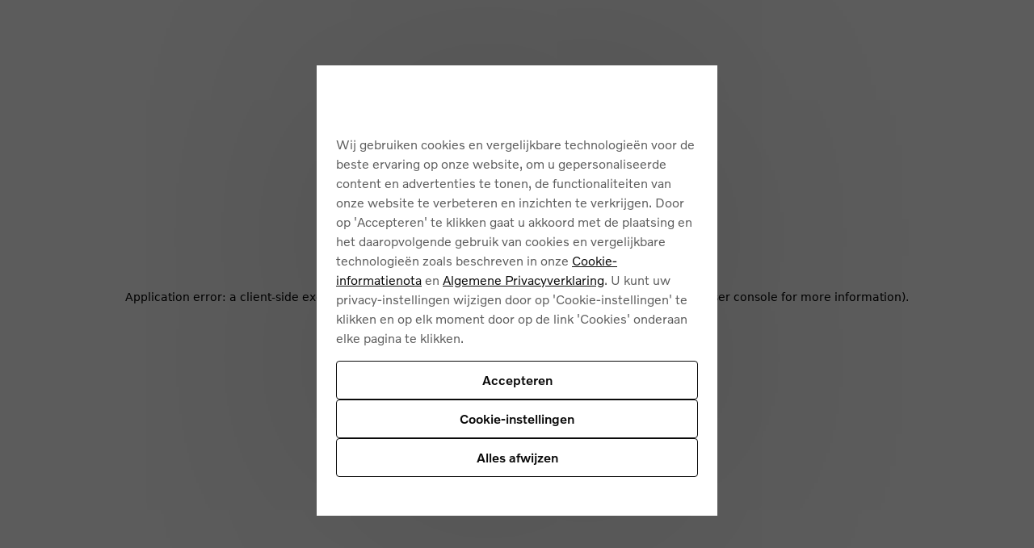

--- FILE ---
content_type: text/html; charset=utf-8
request_url: https://www.volvocars.com/nl-be/media/images/
body_size: 86272
content:
<!DOCTYPE html><html dir="ltr" lang="nl-BE"><head><meta charSet="utf-8"/><meta name="viewport" content="width=device-width, initial-scale=1"/><link rel="stylesheet" href="/static/media/_next/static/css/2b5e50da796d22ba.css" data-precedence="next"/><link rel="stylesheet" href="/static/media/_next/static/css/ce87c2dfe94b640e.css" data-precedence="next"/><link rel="stylesheet" href="/static/media/_next/static/css/c7cac62e08d014e1.css" data-precedence="next"/><link rel="stylesheet" href="/static/media/_next/static/css/ccc91f35c1649a09.css" data-precedence="next"/><link rel="stylesheet" href="/static/media/_next/static/css/4b69a53a7449d564.css" data-precedence="next"/><link rel="preload" as="script" fetchPriority="low" href="/static/media/_next/static/chunks/webpack-1295a33659eb5fb7.js"/><script src="/static/media/_next/static/chunks/87c73c54-dd8d81ac9604067c.js" async=""></script><script src="/static/media/_next/static/chunks/18-a875cc6c7e27704f.js" async=""></script><script src="/static/media/_next/static/chunks/main-app-1c1e46dc879f195d.js" async=""></script><script src="/static/media/_next/static/chunks/9195-86193c371dad0067.js" async=""></script><script src="/static/media/_next/static/chunks/9580-108aba58f2b07098.js" async=""></script><script src="/static/media/_next/static/chunks/3709-1dc21ea173a4c659.js" async=""></script><script src="/static/media/_next/static/chunks/9664-51aa45d0e0aebb16.js" async=""></script><script src="/static/media/_next/static/chunks/4737-23ed2c876ac7ce28.js" async=""></script><script src="/static/media/_next/static/chunks/4917-18c8492470c52310.js" async=""></script><script src="/static/media/_next/static/chunks/6219-fa58edaffabbbb59.js" async=""></script><script src="/static/media/_next/static/chunks/2946-b1c982d80b48dc6e.js" async=""></script><script src="/static/media/_next/static/chunks/5218-0bdaf4732f8d5102.js" async=""></script><script src="/static/media/_next/static/chunks/3631-93a8f831a93cf5e9.js" async=""></script><script src="/static/media/_next/static/chunks/1846-7c9bbd883185b4b5.js" async=""></script><script src="/static/media/_next/static/chunks/6726-7b61c6ecf0bf46f3.js" async=""></script><script src="/static/media/_next/static/chunks/4023-ebdadba9d4810066.js" async=""></script><script src="/static/media/_next/static/chunks/2505-fbf17b20fa128a19.js" async=""></script><script src="/static/media/_next/static/chunks/935-6d1c45233205165a.js" async=""></script><script src="/static/media/_next/static/chunks/2341-071e7095339871d9.js" async=""></script><script src="/static/media/_next/static/chunks/6079-3215fe5f2a812431.js" async=""></script><script src="/static/media/_next/static/chunks/85-4a1fd1aa71c0c00b.js" async=""></script><script src="/static/media/_next/static/chunks/5355-ecbc406f0799128d.js" async=""></script><script src="/static/media/_next/static/chunks/7971-ff1d5f98743de77b.js" async=""></script><script src="/static/media/_next/static/chunks/3107-6259ae370ec865e1.js" async=""></script><script src="/static/media/_next/static/chunks/7254-c05c903b44ff1824.js" async=""></script><script src="/static/media/_next/static/chunks/7534-29e7706eca7a63f1.js" async=""></script><script src="/static/media/_next/static/chunks/7407-3bdde21cbf4bf41c.js" async=""></script><script src="/static/media/_next/static/chunks/4432-11c473a9ece67ba9.js" async=""></script><script src="/static/media/_next/static/chunks/app/%5BsiteSlug%5D/media/images/page-fc5e2083d4aedf63.js" async=""></script><script src="/static/media/_next/static/chunks/4508-6f9b30d875775056.js" async=""></script><script src="/static/media/_next/static/chunks/2285-c56863a425ae403a.js" async=""></script><script src="/static/media/_next/static/chunks/app/%5BsiteSlug%5D/media/layout-28f809b81743191e.js" async=""></script><script src="/static/media/_next/static/chunks/6568-c27c80e23d665d6e.js" async=""></script><script src="/static/media/_next/static/chunks/9998-1e01917adc35c5f3.js" async=""></script><script src="/static/media/_next/static/chunks/app/%5BsiteSlug%5D/media/page-8343f225c3d47799.js" async=""></script><script src="/static/media/_next/static/chunks/app/%5BsiteSlug%5D/media/error-a0de6cc4a0d79e90.js" async=""></script><link rel="preload" as="image" imageSrcSet="https://media-downloads.volvocars.com/1ca36d2e-9558-47b4-9514-b345012ba7a9/ex90my2025.png?w=16 16w, https://media-downloads.volvocars.com/1ca36d2e-9558-47b4-9514-b345012ba7a9/ex90my2025.png?w=32 32w, https://media-downloads.volvocars.com/1ca36d2e-9558-47b4-9514-b345012ba7a9/ex90my2025.png?w=48 48w, https://media-downloads.volvocars.com/1ca36d2e-9558-47b4-9514-b345012ba7a9/ex90my2025.png?w=64 64w, https://media-downloads.volvocars.com/1ca36d2e-9558-47b4-9514-b345012ba7a9/ex90my2025.png?w=96 96w, https://media-downloads.volvocars.com/1ca36d2e-9558-47b4-9514-b345012ba7a9/ex90my2025.png?w=128 128w, https://media-downloads.volvocars.com/1ca36d2e-9558-47b4-9514-b345012ba7a9/ex90my2025.png?w=256 256w, https://media-downloads.volvocars.com/1ca36d2e-9558-47b4-9514-b345012ba7a9/ex90my2025.png?w=384 384w, https://media-downloads.volvocars.com/1ca36d2e-9558-47b4-9514-b345012ba7a9/ex90my2025.png?w=640 640w, https://media-downloads.volvocars.com/1ca36d2e-9558-47b4-9514-b345012ba7a9/ex90my2025.png?w=750 750w, https://media-downloads.volvocars.com/1ca36d2e-9558-47b4-9514-b345012ba7a9/ex90my2025.png?w=828 828w, https://media-downloads.volvocars.com/1ca36d2e-9558-47b4-9514-b345012ba7a9/ex90my2025.png?w=1080 1080w, https://media-downloads.volvocars.com/1ca36d2e-9558-47b4-9514-b345012ba7a9/ex90my2025.png?w=1200 1200w, https://media-downloads.volvocars.com/1ca36d2e-9558-47b4-9514-b345012ba7a9/ex90my2025.png?w=1920 1920w, https://media-downloads.volvocars.com/1ca36d2e-9558-47b4-9514-b345012ba7a9/ex90my2025.png?w=2048 2048w, https://media-downloads.volvocars.com/1ca36d2e-9558-47b4-9514-b345012ba7a9/ex90my2025.png?w=3840 3840w" imageSizes="180px"/><link rel="preload" as="image" imageSrcSet="https://media-downloads.volvocars.com/6f177c5e-ce3d-4fbd-bcdc-b345012ba722/ex40my2026.png?w=16 16w, https://media-downloads.volvocars.com/6f177c5e-ce3d-4fbd-bcdc-b345012ba722/ex40my2026.png?w=32 32w, https://media-downloads.volvocars.com/6f177c5e-ce3d-4fbd-bcdc-b345012ba722/ex40my2026.png?w=48 48w, https://media-downloads.volvocars.com/6f177c5e-ce3d-4fbd-bcdc-b345012ba722/ex40my2026.png?w=64 64w, https://media-downloads.volvocars.com/6f177c5e-ce3d-4fbd-bcdc-b345012ba722/ex40my2026.png?w=96 96w, https://media-downloads.volvocars.com/6f177c5e-ce3d-4fbd-bcdc-b345012ba722/ex40my2026.png?w=128 128w, https://media-downloads.volvocars.com/6f177c5e-ce3d-4fbd-bcdc-b345012ba722/ex40my2026.png?w=256 256w, https://media-downloads.volvocars.com/6f177c5e-ce3d-4fbd-bcdc-b345012ba722/ex40my2026.png?w=384 384w, https://media-downloads.volvocars.com/6f177c5e-ce3d-4fbd-bcdc-b345012ba722/ex40my2026.png?w=640 640w, https://media-downloads.volvocars.com/6f177c5e-ce3d-4fbd-bcdc-b345012ba722/ex40my2026.png?w=750 750w, https://media-downloads.volvocars.com/6f177c5e-ce3d-4fbd-bcdc-b345012ba722/ex40my2026.png?w=828 828w, https://media-downloads.volvocars.com/6f177c5e-ce3d-4fbd-bcdc-b345012ba722/ex40my2026.png?w=1080 1080w, https://media-downloads.volvocars.com/6f177c5e-ce3d-4fbd-bcdc-b345012ba722/ex40my2026.png?w=1200 1200w, https://media-downloads.volvocars.com/6f177c5e-ce3d-4fbd-bcdc-b345012ba722/ex40my2026.png?w=1920 1920w, https://media-downloads.volvocars.com/6f177c5e-ce3d-4fbd-bcdc-b345012ba722/ex40my2026.png?w=2048 2048w, https://media-downloads.volvocars.com/6f177c5e-ce3d-4fbd-bcdc-b345012ba722/ex40my2026.png?w=3840 3840w" imageSizes="180px"/><link rel="preload" as="image" imageSrcSet="https://media-downloads.volvocars.com/035098c3-8623-4d0e-b87a-b345012ba54b/ec40my2026.png?w=16 16w, https://media-downloads.volvocars.com/035098c3-8623-4d0e-b87a-b345012ba54b/ec40my2026.png?w=32 32w, https://media-downloads.volvocars.com/035098c3-8623-4d0e-b87a-b345012ba54b/ec40my2026.png?w=48 48w, https://media-downloads.volvocars.com/035098c3-8623-4d0e-b87a-b345012ba54b/ec40my2026.png?w=64 64w, https://media-downloads.volvocars.com/035098c3-8623-4d0e-b87a-b345012ba54b/ec40my2026.png?w=96 96w, https://media-downloads.volvocars.com/035098c3-8623-4d0e-b87a-b345012ba54b/ec40my2026.png?w=128 128w, https://media-downloads.volvocars.com/035098c3-8623-4d0e-b87a-b345012ba54b/ec40my2026.png?w=256 256w, https://media-downloads.volvocars.com/035098c3-8623-4d0e-b87a-b345012ba54b/ec40my2026.png?w=384 384w, https://media-downloads.volvocars.com/035098c3-8623-4d0e-b87a-b345012ba54b/ec40my2026.png?w=640 640w, https://media-downloads.volvocars.com/035098c3-8623-4d0e-b87a-b345012ba54b/ec40my2026.png?w=750 750w, https://media-downloads.volvocars.com/035098c3-8623-4d0e-b87a-b345012ba54b/ec40my2026.png?w=828 828w, https://media-downloads.volvocars.com/035098c3-8623-4d0e-b87a-b345012ba54b/ec40my2026.png?w=1080 1080w, https://media-downloads.volvocars.com/035098c3-8623-4d0e-b87a-b345012ba54b/ec40my2026.png?w=1200 1200w, https://media-downloads.volvocars.com/035098c3-8623-4d0e-b87a-b345012ba54b/ec40my2026.png?w=1920 1920w, https://media-downloads.volvocars.com/035098c3-8623-4d0e-b87a-b345012ba54b/ec40my2026.png?w=2048 2048w, https://media-downloads.volvocars.com/035098c3-8623-4d0e-b87a-b345012ba54b/ec40my2026.png?w=3840 3840w" imageSizes="180px"/><link rel="preload" as="image" imageSrcSet="https://media-downloads.volvocars.com/b89d8ac7-1142-4fed-bbf1-b345012ba6a2/ex30my2026.png?w=16 16w, https://media-downloads.volvocars.com/b89d8ac7-1142-4fed-bbf1-b345012ba6a2/ex30my2026.png?w=32 32w, https://media-downloads.volvocars.com/b89d8ac7-1142-4fed-bbf1-b345012ba6a2/ex30my2026.png?w=48 48w, https://media-downloads.volvocars.com/b89d8ac7-1142-4fed-bbf1-b345012ba6a2/ex30my2026.png?w=64 64w, https://media-downloads.volvocars.com/b89d8ac7-1142-4fed-bbf1-b345012ba6a2/ex30my2026.png?w=96 96w, https://media-downloads.volvocars.com/b89d8ac7-1142-4fed-bbf1-b345012ba6a2/ex30my2026.png?w=128 128w, https://media-downloads.volvocars.com/b89d8ac7-1142-4fed-bbf1-b345012ba6a2/ex30my2026.png?w=256 256w, https://media-downloads.volvocars.com/b89d8ac7-1142-4fed-bbf1-b345012ba6a2/ex30my2026.png?w=384 384w, https://media-downloads.volvocars.com/b89d8ac7-1142-4fed-bbf1-b345012ba6a2/ex30my2026.png?w=640 640w, https://media-downloads.volvocars.com/b89d8ac7-1142-4fed-bbf1-b345012ba6a2/ex30my2026.png?w=750 750w, https://media-downloads.volvocars.com/b89d8ac7-1142-4fed-bbf1-b345012ba6a2/ex30my2026.png?w=828 828w, https://media-downloads.volvocars.com/b89d8ac7-1142-4fed-bbf1-b345012ba6a2/ex30my2026.png?w=1080 1080w, https://media-downloads.volvocars.com/b89d8ac7-1142-4fed-bbf1-b345012ba6a2/ex30my2026.png?w=1200 1200w, https://media-downloads.volvocars.com/b89d8ac7-1142-4fed-bbf1-b345012ba6a2/ex30my2026.png?w=1920 1920w, https://media-downloads.volvocars.com/b89d8ac7-1142-4fed-bbf1-b345012ba6a2/ex30my2026.png?w=2048 2048w, https://media-downloads.volvocars.com/b89d8ac7-1142-4fed-bbf1-b345012ba6a2/ex30my2026.png?w=3840 3840w" imageSizes="180px"/><link rel="preload" as="image" imageSrcSet="https://media-downloads.volvocars.com/9063781d-3061-46b9-930f-b345012ba639/es90my2026.png?w=16 16w, https://media-downloads.volvocars.com/9063781d-3061-46b9-930f-b345012ba639/es90my2026.png?w=32 32w, https://media-downloads.volvocars.com/9063781d-3061-46b9-930f-b345012ba639/es90my2026.png?w=48 48w, https://media-downloads.volvocars.com/9063781d-3061-46b9-930f-b345012ba639/es90my2026.png?w=64 64w, https://media-downloads.volvocars.com/9063781d-3061-46b9-930f-b345012ba639/es90my2026.png?w=96 96w, https://media-downloads.volvocars.com/9063781d-3061-46b9-930f-b345012ba639/es90my2026.png?w=128 128w, https://media-downloads.volvocars.com/9063781d-3061-46b9-930f-b345012ba639/es90my2026.png?w=256 256w, https://media-downloads.volvocars.com/9063781d-3061-46b9-930f-b345012ba639/es90my2026.png?w=384 384w, https://media-downloads.volvocars.com/9063781d-3061-46b9-930f-b345012ba639/es90my2026.png?w=640 640w, https://media-downloads.volvocars.com/9063781d-3061-46b9-930f-b345012ba639/es90my2026.png?w=750 750w, https://media-downloads.volvocars.com/9063781d-3061-46b9-930f-b345012ba639/es90my2026.png?w=828 828w, https://media-downloads.volvocars.com/9063781d-3061-46b9-930f-b345012ba639/es90my2026.png?w=1080 1080w, https://media-downloads.volvocars.com/9063781d-3061-46b9-930f-b345012ba639/es90my2026.png?w=1200 1200w, https://media-downloads.volvocars.com/9063781d-3061-46b9-930f-b345012ba639/es90my2026.png?w=1920 1920w, https://media-downloads.volvocars.com/9063781d-3061-46b9-930f-b345012ba639/es90my2026.png?w=2048 2048w, https://media-downloads.volvocars.com/9063781d-3061-46b9-930f-b345012ba639/es90my2026.png?w=3840 3840w" imageSizes="180px"/><link rel="preload" as="image" imageSrcSet="https://media-downloads.volvocars.com/c4639be0-7e06-44d6-b014-b33e00471a2d/349453_2_1.jpg?w=16 16w, https://media-downloads.volvocars.com/c4639be0-7e06-44d6-b014-b33e00471a2d/349453_2_1.jpg?w=32 32w, https://media-downloads.volvocars.com/c4639be0-7e06-44d6-b014-b33e00471a2d/349453_2_1.jpg?w=48 48w, https://media-downloads.volvocars.com/c4639be0-7e06-44d6-b014-b33e00471a2d/349453_2_1.jpg?w=64 64w, https://media-downloads.volvocars.com/c4639be0-7e06-44d6-b014-b33e00471a2d/349453_2_1.jpg?w=96 96w, https://media-downloads.volvocars.com/c4639be0-7e06-44d6-b014-b33e00471a2d/349453_2_1.jpg?w=128 128w, https://media-downloads.volvocars.com/c4639be0-7e06-44d6-b014-b33e00471a2d/349453_2_1.jpg?w=256 256w, https://media-downloads.volvocars.com/c4639be0-7e06-44d6-b014-b33e00471a2d/349453_2_1.jpg?w=384 384w, https://media-downloads.volvocars.com/c4639be0-7e06-44d6-b014-b33e00471a2d/349453_2_1.jpg?w=640 640w, https://media-downloads.volvocars.com/c4639be0-7e06-44d6-b014-b33e00471a2d/349453_2_1.jpg?w=750 750w, https://media-downloads.volvocars.com/c4639be0-7e06-44d6-b014-b33e00471a2d/349453_2_1.jpg?w=828 828w, https://media-downloads.volvocars.com/c4639be0-7e06-44d6-b014-b33e00471a2d/349453_2_1.jpg?w=1080 1080w, https://media-downloads.volvocars.com/c4639be0-7e06-44d6-b014-b33e00471a2d/349453_2_1.jpg?w=1200 1200w, https://media-downloads.volvocars.com/c4639be0-7e06-44d6-b014-b33e00471a2d/349453_2_1.jpg?w=1920 1920w, https://media-downloads.volvocars.com/c4639be0-7e06-44d6-b014-b33e00471a2d/349453_2_1.jpg?w=2048 2048w, https://media-downloads.volvocars.com/c4639be0-7e06-44d6-b014-b33e00471a2d/349453_2_1.jpg?w=3840 3840w" imageSizes="180px"/><link rel="preload" as="image" imageSrcSet="https://media-downloads.volvocars.com/8c80cc88-4554-4b86-993b-b345012bae60/xc90my2026.png?w=16 16w, https://media-downloads.volvocars.com/8c80cc88-4554-4b86-993b-b345012bae60/xc90my2026.png?w=32 32w, https://media-downloads.volvocars.com/8c80cc88-4554-4b86-993b-b345012bae60/xc90my2026.png?w=48 48w, https://media-downloads.volvocars.com/8c80cc88-4554-4b86-993b-b345012bae60/xc90my2026.png?w=64 64w, https://media-downloads.volvocars.com/8c80cc88-4554-4b86-993b-b345012bae60/xc90my2026.png?w=96 96w, https://media-downloads.volvocars.com/8c80cc88-4554-4b86-993b-b345012bae60/xc90my2026.png?w=128 128w, https://media-downloads.volvocars.com/8c80cc88-4554-4b86-993b-b345012bae60/xc90my2026.png?w=256 256w, https://media-downloads.volvocars.com/8c80cc88-4554-4b86-993b-b345012bae60/xc90my2026.png?w=384 384w, https://media-downloads.volvocars.com/8c80cc88-4554-4b86-993b-b345012bae60/xc90my2026.png?w=640 640w, https://media-downloads.volvocars.com/8c80cc88-4554-4b86-993b-b345012bae60/xc90my2026.png?w=750 750w, https://media-downloads.volvocars.com/8c80cc88-4554-4b86-993b-b345012bae60/xc90my2026.png?w=828 828w, https://media-downloads.volvocars.com/8c80cc88-4554-4b86-993b-b345012bae60/xc90my2026.png?w=1080 1080w, https://media-downloads.volvocars.com/8c80cc88-4554-4b86-993b-b345012bae60/xc90my2026.png?w=1200 1200w, https://media-downloads.volvocars.com/8c80cc88-4554-4b86-993b-b345012bae60/xc90my2026.png?w=1920 1920w, https://media-downloads.volvocars.com/8c80cc88-4554-4b86-993b-b345012bae60/xc90my2026.png?w=2048 2048w, https://media-downloads.volvocars.com/8c80cc88-4554-4b86-993b-b345012bae60/xc90my2026.png?w=3840 3840w" imageSizes="180px"/><link rel="preload" as="image" imageSrcSet="https://media-downloads.volvocars.com/aab2602a-bcbe-4884-8241-b345012babde/xc60my2026.png?w=16 16w, https://media-downloads.volvocars.com/aab2602a-bcbe-4884-8241-b345012babde/xc60my2026.png?w=32 32w, https://media-downloads.volvocars.com/aab2602a-bcbe-4884-8241-b345012babde/xc60my2026.png?w=48 48w, https://media-downloads.volvocars.com/aab2602a-bcbe-4884-8241-b345012babde/xc60my2026.png?w=64 64w, https://media-downloads.volvocars.com/aab2602a-bcbe-4884-8241-b345012babde/xc60my2026.png?w=96 96w, https://media-downloads.volvocars.com/aab2602a-bcbe-4884-8241-b345012babde/xc60my2026.png?w=128 128w, https://media-downloads.volvocars.com/aab2602a-bcbe-4884-8241-b345012babde/xc60my2026.png?w=256 256w, https://media-downloads.volvocars.com/aab2602a-bcbe-4884-8241-b345012babde/xc60my2026.png?w=384 384w, https://media-downloads.volvocars.com/aab2602a-bcbe-4884-8241-b345012babde/xc60my2026.png?w=640 640w, https://media-downloads.volvocars.com/aab2602a-bcbe-4884-8241-b345012babde/xc60my2026.png?w=750 750w, https://media-downloads.volvocars.com/aab2602a-bcbe-4884-8241-b345012babde/xc60my2026.png?w=828 828w, https://media-downloads.volvocars.com/aab2602a-bcbe-4884-8241-b345012babde/xc60my2026.png?w=1080 1080w, https://media-downloads.volvocars.com/aab2602a-bcbe-4884-8241-b345012babde/xc60my2026.png?w=1200 1200w, https://media-downloads.volvocars.com/aab2602a-bcbe-4884-8241-b345012babde/xc60my2026.png?w=1920 1920w, https://media-downloads.volvocars.com/aab2602a-bcbe-4884-8241-b345012babde/xc60my2026.png?w=2048 2048w, https://media-downloads.volvocars.com/aab2602a-bcbe-4884-8241-b345012babde/xc60my2026.png?w=3840 3840w" imageSizes="180px"/><link rel="preload" as="image" imageSrcSet="https://media-downloads.volvocars.com/1c689e5a-3638-4502-ba5e-b345012babf3/xc40my2026.png?w=16 16w, https://media-downloads.volvocars.com/1c689e5a-3638-4502-ba5e-b345012babf3/xc40my2026.png?w=32 32w, https://media-downloads.volvocars.com/1c689e5a-3638-4502-ba5e-b345012babf3/xc40my2026.png?w=48 48w, https://media-downloads.volvocars.com/1c689e5a-3638-4502-ba5e-b345012babf3/xc40my2026.png?w=64 64w, https://media-downloads.volvocars.com/1c689e5a-3638-4502-ba5e-b345012babf3/xc40my2026.png?w=96 96w, https://media-downloads.volvocars.com/1c689e5a-3638-4502-ba5e-b345012babf3/xc40my2026.png?w=128 128w, https://media-downloads.volvocars.com/1c689e5a-3638-4502-ba5e-b345012babf3/xc40my2026.png?w=256 256w, https://media-downloads.volvocars.com/1c689e5a-3638-4502-ba5e-b345012babf3/xc40my2026.png?w=384 384w, https://media-downloads.volvocars.com/1c689e5a-3638-4502-ba5e-b345012babf3/xc40my2026.png?w=640 640w, https://media-downloads.volvocars.com/1c689e5a-3638-4502-ba5e-b345012babf3/xc40my2026.png?w=750 750w, https://media-downloads.volvocars.com/1c689e5a-3638-4502-ba5e-b345012babf3/xc40my2026.png?w=828 828w, https://media-downloads.volvocars.com/1c689e5a-3638-4502-ba5e-b345012babf3/xc40my2026.png?w=1080 1080w, https://media-downloads.volvocars.com/1c689e5a-3638-4502-ba5e-b345012babf3/xc40my2026.png?w=1200 1200w, https://media-downloads.volvocars.com/1c689e5a-3638-4502-ba5e-b345012babf3/xc40my2026.png?w=1920 1920w, https://media-downloads.volvocars.com/1c689e5a-3638-4502-ba5e-b345012babf3/xc40my2026.png?w=2048 2048w, https://media-downloads.volvocars.com/1c689e5a-3638-4502-ba5e-b345012babf3/xc40my2026.png?w=3840 3840w" imageSizes="180px"/><link rel="preload" as="image" imageSrcSet="https://media-downloads.volvocars.com/6379fef8-5db9-47a6-9b46-b345012ba97d/v60my2026.png?w=16 16w, https://media-downloads.volvocars.com/6379fef8-5db9-47a6-9b46-b345012ba97d/v60my2026.png?w=32 32w, https://media-downloads.volvocars.com/6379fef8-5db9-47a6-9b46-b345012ba97d/v60my2026.png?w=48 48w, https://media-downloads.volvocars.com/6379fef8-5db9-47a6-9b46-b345012ba97d/v60my2026.png?w=64 64w, https://media-downloads.volvocars.com/6379fef8-5db9-47a6-9b46-b345012ba97d/v60my2026.png?w=96 96w, https://media-downloads.volvocars.com/6379fef8-5db9-47a6-9b46-b345012ba97d/v60my2026.png?w=128 128w, https://media-downloads.volvocars.com/6379fef8-5db9-47a6-9b46-b345012ba97d/v60my2026.png?w=256 256w, https://media-downloads.volvocars.com/6379fef8-5db9-47a6-9b46-b345012ba97d/v60my2026.png?w=384 384w, https://media-downloads.volvocars.com/6379fef8-5db9-47a6-9b46-b345012ba97d/v60my2026.png?w=640 640w, https://media-downloads.volvocars.com/6379fef8-5db9-47a6-9b46-b345012ba97d/v60my2026.png?w=750 750w, https://media-downloads.volvocars.com/6379fef8-5db9-47a6-9b46-b345012ba97d/v60my2026.png?w=828 828w, https://media-downloads.volvocars.com/6379fef8-5db9-47a6-9b46-b345012ba97d/v60my2026.png?w=1080 1080w, https://media-downloads.volvocars.com/6379fef8-5db9-47a6-9b46-b345012ba97d/v60my2026.png?w=1200 1200w, https://media-downloads.volvocars.com/6379fef8-5db9-47a6-9b46-b345012ba97d/v60my2026.png?w=1920 1920w, https://media-downloads.volvocars.com/6379fef8-5db9-47a6-9b46-b345012ba97d/v60my2026.png?w=2048 2048w, https://media-downloads.volvocars.com/6379fef8-5db9-47a6-9b46-b345012ba97d/v60my2026.png?w=3840 3840w" imageSizes="180px"/><link rel="apple-touch-icon" href="https://www.volvocars.com/static/shared/images/favicons/apple-touch-icon-precomposed-180x180.v2.png" sizes="180x180"/><link rel="icon" href="https://www.volvocars.com/static/shared/images/favicons/favicon-16x16.v2.png" sizes="16x16"/><link rel="icon" href="https://www.volvocars.com/static/shared/images/favicons/favicon-32x32.v2.png" sizes="32x32"/><link rel="icon" href="https://www.volvocars.com/static/shared/images/favicons/favicon-192x192.v2.png" sizes="192x192"/><link rel="icon" href="https://www.volvocars.com/static/shared/images/favicons/favicon-16x16.v2.svg" type="image/svg+xml"/><meta data-testid="meta-media" name="volvo:media:commit" content="09811290b22f24de0a4953d790e2245a5c0776bd"/><link href="https://www.volvocars.com/static/shared/pkg/css/v1/tokens.dff8837a.css" rel="preload" crossorigin="anonymous" as="style"/><link href="https://www.volvocars.com/static/shared/pkg/css/v1/styles.f9e05b46.css" rel="preload" crossorigin="anonymous" as="style"/><link href="https://www.volvocars.com/static/shared/pkg/css/v1/styles_md.8c1b3d58.css" rel="preload" crossorigin="anonymous" media="(min-width: 30rem)" as="style"/><link href="https://www.volvocars.com/static/shared/pkg/css/v1/styles_xl.cd367963.css" rel="preload" crossorigin="anonymous" media="(min-width: 100rem)" as="style"/><link href="https://www.volvocars.com/static/shared/pkg/css/v1/styles_hover.47ab975c.css" rel="preload" crossorigin="anonymous" media="(hover: hover)" as="style"/><link href="[data-uri]" rel="stylesheet" crossorigin="anonymous" data-volvo-css-name="font-face.css"/><link href="https://www.volvocars.com/static/shared/pkg/css/v1/tokens.dff8837a.css" rel="stylesheet" crossorigin="anonymous" data-volvo-css-name="tokens.css"/><link href="https://www.volvocars.com/static/shared/pkg/css/v1/styles.f9e05b46.css" rel="stylesheet" crossorigin="anonymous" data-volvo-css-name="styles.css"/><link href="https://www.volvocars.com/static/shared/pkg/css/v1/styles_md.8c1b3d58.css" rel="stylesheet" crossorigin="anonymous" media="(min-width: 30rem)" data-volvo-css-name="styles_md.css"/><link href="https://www.volvocars.com/static/shared/pkg/css/v1/styles_xl.cd367963.css" rel="stylesheet" crossorigin="anonymous" media="(min-width: 100rem)" data-volvo-css-name="styles_xl.css"/><link href="https://www.volvocars.com/static/shared/pkg/css/v1/styles_hover.47ab975c.css" rel="stylesheet" crossorigin="anonymous" media="(hover: hover)" data-volvo-css-name="styles_hover.css"/><script src="/static/media/_next/static/chunks/polyfills-42372ed130431b0a.js" noModule=""></script></head><body><div hidden=""><!--$?--><template id="B:0"></template><!--/$--></div><script>window.__PUBLIC_ENV = {"deployEnv":"prod","NEXT_PUBLIC_RECAPTCHA_SITE_KEY":"6Ld7ILQrAAAAALaNYccbyapkJppRWC_oZTm6cqQ4","NEXT_PUBLIC_ORIGIN":"","NEXT_PUBLIC_MEDIA_AUTH_DISABLED":"false","NEXT_PUBLIC_IS_AUTHORING_ENV":"false","NEXT_PUBLIC_HIDE_MARKET_PICKER":"false","NEXT_PUBLIC_USE_ORDER_BASED_MEDIAKIT_DOWNLOAD":"true"}</script><div data-cookie-service-esi="true"><script src=https://cdn.cookielaw.org/scripttemplates/otSDKStub.js data-document-language=true data-domain-script=b49ab4ec-e010-4c06-81be-4bd9f5590dfa></script>
<script type=text/javascript>function OptanonWrapper(){const e=document.getElementById("accept-recommended-btn-handler");if(e){document.querySelector(".ot-btn-container").appendChild(e);const t=document.querySelector("#onetrust-accept-btn-handler"),n=document.getElementById("onetrust-pc-btn-handler");t&&t.insertAdjacentElement("afterend",n);const c=document.getElementById("onetrust-consent-sdk");c&&c.setAttribute("data-nosnippet","")}}</script>
</div><noscript><iframe title="GTM" src="https://www.googletagmanager.com/ns.html?id=GTM-KZZNQG5" height="0" width="0" style="display:none;visibility:hidden"></iframe></noscript><div id="site-nav-embed" data-site-nav-esi="true" data-persist-id="0311f77c-c37c-47b2-87af-aeeb86c55547">
      <style>/* Stylesheet lives outside of shadow root */
:root {
  --sitenav-z-index-min: 990;
  --sitenav-z-index-max: 1010;
  --sitenav-topbar-height: 48px;
  --sitenav-ON: initial; /* ON */
  --sitenav-OFF: ; /* OFF */
  --sitenav-hideonscroll: var(--sitenav-OFF);
  --sitenav-stickyonscroll: var(--sitenav-OFF);
  --sitenav-topbar-offset: 0px;
}

@media (min-width: 480px) {
  :root {
    --sitenav-topbar-height: 64px;
  }
}

#site-navigation {
  --ON: initial; /* ON */
  --OFF: ; /* OFF */
  --z-index-backdrop: 999;
  --z-index-topbar: 1000;
  --z-index-carsmenu: 1001;
  --z-index-sidenav: 1001;
  --z-index-backdrop-profile: 1002;
  --z-index-profile: 1003;
  --stickyonscroll: var(--OFF);
  --hideonscroll: var(--stickyonscroll) var(--OFF);
  /* Will become either `initial fixed` or ` fixed`, depending on the value of --hideonscroll` */
  --topbar-nohideonscroll-fixed: var(--hideonscroll) fixed;
  /* Will become either `initial <height>` or ` <height>`, depending on the value of --hideonscroll` */
  --topbar-nohideonscroll-height: var(--hideonscroll)
    var(--sitenav-topbar-height);
  position: var(--stickyonscroll, sticky);
  top: 0;
  z-index: var(--z-index-sidenav);
}

[data-site-nav-esi] {
  display: var(--stickyonscroll, contents);
}
</style>
      <style>@media only screen and (max-width: 47.9375em) {
  #embedded-messaging.embedded-messaging
    > #embeddedMessagingModalOverlay.isMaximized {
    top: 3rem !important;
  }
  .embedded-messaging > .embeddedMessagingFrame[class~='isMaximized'] {
    height: 75vh !important;
  }
}
</style>
      <script>window['VolvoCarsSiteNavigationConfig'] = {"federatedgraphQLEndpoint":"https:\u002F\u002Fwww.volvocars.com\u002Fapi\u002Fgraphql","contentDataSource":"contentstack-prod","sharedcontentDataSource":"volvo-prod","authServiceBaseUrl":"https:\u002F\u002Fwww.volvocars.com\u002Fapi\u002Fauth\u002Fauthservice","fleetNavigationBaseUrl":"","storefrontWebApiBaseUrl":"https:\u002F\u002Fwww.volvocars.com\u002Fapi\u002Fstorefront","volvoIdBaseUrl":"https:\u002F\u002Fvolvoid.eu.volvocars.com","deployEnv":"prod","imagePrefix":"https:\u002F\u002Fwww.volvocars.com\u002Fimages\u002Fsite-navigation","assetPrefix":"https:\u002F\u002Fwww.volvocars.com\u002Fstatic\u002Fsite-navigation","linkPrefix":"https:\u002F\u002Fwww.volvocars.com","launchDarklyClientId":"5fdc9ffba5e8ef0b10e398de","launchDarklyClientGlobalId":"642d1a3767be3b13b8211724","allowFeatureFlagOverride":true}</script>
<script type="application/json" id="sitenav:state:global" >{"siteSlug":"nl-be","params":"?globalfeature-globalSearchBarV2=true&globalfeature-showCarPrice=true&navfeature-accountOverviewEnabled=true&navfeature-authSlider=true&navfeature-carsToFetchFromStock=%5B%5D&navfeature-cart=false&navfeature-chatButtonText=false&navfeature-chatSlider=false&navfeature-displayPrice=false&navfeature-dotcomManagedAccount=true&navfeature-enableCarsFromFedGraph=true&navfeature-enableLoggedInExperience=false&navfeature-enablePreChat=false&navfeature-enableProfileDropdown=true&navfeature-enableSearch=true&navfeature-enableSigninRedirection=true&navfeature-fleetNavigation=true&navfeature-ignoreServiceForceScript=false&navfeature-inactiveChat=false&navfeature-interactionStudio=false&navfeature-isChatEnabledWithoutCookieConsent=true&navfeature-isDigitalEngagementEnabled=true&navfeature-isProactiveChatEnabled=true&navfeature-isSigninOverlayV2Enabled=true&navfeature-livenessForCookieCheckPercentage=80&navfeature-locationDialog=false&navfeature-noCacheAuthParam=true&navfeature-selfServiceContactInfoEndpoint=false&navfeature-showCarPrice=false&navfeature-showCarsMenuRegionSwitcher=false&navfeature-showNewMobileMenu=true&navfeature-signInOverlay=true&navfeature-startingPriceFirst=false&navsetting-authServiceIntegration=true&navsetting-chat=true&navsetting-design=dotcom&navsetting-flagOverrideByPath=%7B%22navfeature-enableSearch%22%3A%5B%7B%22path%22%3A%22%2F%3AsiteSlug%2Fmedia%22%2C%22value%22%3Afalse%7D%2C%7B%22path%22%3A%22%2F%3AsiteSlug%2Fmedia%2F*%22%2C%22value%22%3Afalse%7D%5D%2C%22navfeature-signInOverlay%22%3A%5B%7B%22path%22%3A%22%2F%3AsiteSlug%2Fcheckout%22%2C%22value%22%3Afalse%7D%2C%7B%22path%22%3A%22%2F%3AsiteSlug%2Fcheckout%28%3F%21%2Fplayground%28%3F%3A%2F%7C%24%29%29.*%22%2C%22value%22%3Afalse%7D%5D%2C%22setting-footer-noMarketSelector%22%3A%5B%7B%22path%22%3A%22%2F%3AsiteSlug%2Fmedia%22%2C%22value%22%3Atrue%7D%2C%7B%22path%22%3A%22%2F%3AsiteSlug%2Fmedia%2F*%22%2C%22value%22%3Atrue%7D%5D%2C%22navfeature-authSlider%22%3A%5B%7B%22path%22%3A%22%2F%3AsiteSlug%2Fcheckout%22%2C%22value%22%3Afalse%7D%2C%7B%22path%22%3A%22%2F%3AsiteSlug%2Fcheckout%2F*%22%2C%22value%22%3Afalse%7D%5D%7D&navsetting-footer.flagOverrideByPath=%7B%22navfeature-enableSearch%22%3A%5B%7B%22path%22%3A%22%2F%3AsiteSlug%2Fmedia%22%2C%22value%22%3Atrue%7D%2C%7B%22path%22%3A%22%2F%3AsiteSlug%2Fmedia%2F*%22%2C%22value%22%3Afalse%7D%5D%2C%22navfeature-signInOverlay%22%3A%5B%7B%22path%22%3A%22%2F%3AsiteSlug%2Fmedia%22%2C%22value%22%3Afalse%7D%2C%7B%22path%22%3A%22%2F%3AsiteSlug%2Fmedia%2F*%22%2C%22value%22%3Afalse%7D%5D%2C%22setting-footer-noMarketSelector%22%3A%5B%7B%22value%22%3Atrue%2C%22path%22%3A%22%2F%3AsiteSlug%2Fmedia%22%7D%2C%7B%22value%22%3Atrue%2C%22path%22%3A%22%2F%3AsiteSlug%2Fmedia%2F*%22%7D%5D%7D&navsetting-footer.noMarketSelector=false&navsetting-lazy=true&navsetting-noCars=false","config":{"federatedgraphQLEndpoint":"https:\u002F\u002Fwww.volvocars.com\u002Fapi\u002Fgraphql","contentDataSource":"contentstack-prod","sharedcontentDataSource":"volvo-prod","authServiceBaseUrl":"https:\u002F\u002Fwww.volvocars.com\u002Fapi\u002Fauth\u002Fauthservice","fleetNavigationBaseUrl":"","storefrontWebApiBaseUrl":"https:\u002F\u002Fwww.volvocars.com\u002Fapi\u002Fstorefront","volvoIdBaseUrl":"https:\u002F\u002Fvolvoid.eu.volvocars.com","deployEnv":"prod","imagePrefix":"https:\u002F\u002Fwww.volvocars.com\u002Fimages\u002Fsite-navigation","assetPrefix":"https:\u002F\u002Fwww.volvocars.com\u002Fstatic\u002Fsite-navigation","linkPrefix":"https:\u002F\u002Fwww.volvocars.com","launchDarklyClientId":"5fdc9ffba5e8ef0b10e398de","launchDarklyClientGlobalId":"642d1a3767be3b13b8211724","allowFeatureFlagOverride":true}}</script>
<script type="application/json" id="sitenav:state:chat" >{"siteSlug":"nl-be","chatConfigs":[{"pathPattern":"\u002F","disableChat":false,"autoInitialize":false,"chatIconVisibility":"visible","config":{"baseCoreURL":"https:\u002F\u002Fvolvocars.my.salesforce.com","baseLiveAgentURL":"https:\u002F\u002Fd.la2-c2-fra.salesforceliveagent.com\u002Fchat","baseLiveAgentContentURL":"https:\u002F\u002Fc.la2-c2-fra.salesforceliveagent.com\u002Fcontent","communityEndpointURL":"https:\u002F\u002Fvolvocars.my.salesforce-sites.com","eswLiveAgentDevName":"EmbeddedServiceLiveAgent_Parent04I3X000000XvNbUAK_175f4797e3b","orgId":"00D0O000000ZcR5","eswConfigDevName":"NSC_Begium_Luxembourg_Chat_Dutch","deploymentId":"5723X000000kfna","buttonId":"5733X000000PveM","language":"nl_BE","autoOpenPostChat":true},"proactiveChatPathPattern":"^(?!.*(\u002Fsupport|\u002Fl|\u002Fv|\u002Fnews|\u002Fkopen\u002Fvolvo-diensten\u002Fextended-services\u002Fvolvo-assistance))"},{"pathPattern":"\u002F","disableChat":false,"proactiveChatSecondsToAppear":5,"config":{"orgId":"00D0O000000ZcR5","chatName":"BE_NLUnAuthWeb","chatUrl":"https:\u002F\u002Fvolvocars.my.site.com\u002FESWBENLUnAuthWeb1760427044561","scrt2URL":"https:\u002F\u002Fvolvocars.my.salesforce-scrt.com","chatUrlLoggedIn":"https:\u002F\u002Fvolvocars.my.site.com\u002FESWBENLUnAuthWeb1760427044561","chatNameLoggedIn":"BE_NLUnAuthWeb","countryCode":"nl_BE"}},{"pathPattern":"\u002F(special-editions|aanbiedingen|used-cars|prijslijsten|cars|build|business)","disableChat":false,"autoInitialize":false,"chatIconVisibility":"hidden"}]}</script>
<script type="application/json" id="sitenav:state:navigationLinks" >{"dataLocation":"https:\u002F\u002Fwww.volvocars.com\u002Fstatic\u002Fsite-navigation\u002Fdata\u002Fnl-be\u002Fnavigation-links-data.c10c716db0.json"}</script>
<script type="application/json" id="sitenav:state:carsByMarket" >{"dataLocation":"https:\u002F\u002Fwww.volvocars.com\u002Fstatic\u002Fsite-navigation\u002Fdata\u002Fnl-be\u002Fcars-by-market-data.2b046c0e5a.json"}</script>
<script type="application/json" id="sitenav:state:carsByStock" >null</script>
<script type="application/json" id="sitenav:state:carsMenu" >{"dataLocation":"https:\u002F\u002Fwww.volvocars.com\u002Fstatic\u002Fsite-navigation\u002Fdata\u002Fnl-be\u002Fcars-menu-data.39ca63cfae.json"}</script>
<script type="application/json" id="sitenav:state:signInOverlay" >{"dataLocation":"https:\u002F\u002Fwww.volvocars.com\u002Fstatic\u002Fsite-navigation\u002Fdata\u002Fnl-be\u002Fsign-in-overlay-data.ba2e2ee50b.json"}</script>
<script type="application/json" id="sitenav:state:dictionaries"  data-locale="nl-BE">{"webNavigationAndProfile":{"carsMenu.labels.closeLabel":"Sluit","carsMenu.labels.carsMenuLabel":"Onze auto's","carsMenu.labels.comingSoon":"Binnenkort te bewonderen","carsMenu.labels.amountModels":"{amount} modellen","carsMenu.labels.amountModel":"{amount} model","topbar.accessibilityLabels.goBackLabel":"Terug naar navigatie","topbar.accessibilityLabels.mainNavigationLabel":"Hoofdnavigatie","topbar.accessibilityLabels.logoLabel":"Volvo homepage","topbar.accessibilityLabels.accountMenu":"Accountmenu bekijken","topbar.accessibilityLabels.searchMenu":"Zoek","topbar.accessibilityLabels.viewSignInOverlay":"Aanmeldingsoverlay weergeven","topbar.accessibilityLabels.chatMenu":"Chatmenu bekijken","volvoid.labels.createVolvoId":"Volvo ID aanmaken","volvoid.labels.manageVolvoId":"Volvo ID beheren","volvoid.labels.signInWithVolvoId":"Aanmelden met Volvo ID","volvoid.labels.signOut":"Afmelden","volvoid.labels.signInOverlay":"Overlay voor aanmelden","volvoid.labels.switchToPersonalAccount":"Overschakelen naar persoonlijk account","volvoid.labels.switchToBusinessAccount":"Overstappen naar zakelijk account","volvoid.labels.tabBusiness":"Zakelijk","volvoid.labels.tabPersonal":"Persoonlijk","volvoid.labels.signIn":"Inloggen","profileDropdown.labels.fleetPortal":"Fleet & Business Portal","profileDropdown.labels.signOut":"Afmelden","profileDropdown.labels.signOutAltText":"Afmelden","profileDropdown.labels.switchAccountAltText":"SwitchAccount","profileDropdown.labels.switchToBusinessAccount":"Overstappen naar zakelijk account","profileDropdown.labels.switchToPersonalAccount":"Overschakelen naar persoonlijk account","profileDropdown.labels.volvoPortal":"Volvo Portal","linksMenu.accessibilityLabels.closeButtonLabel":"Sluit","linksMenu.accessibilityLabels.externalLinkLabel":"Openen in nieuw tabblad","linksMenu.accessibilityLabels.openButtonLabel":"Openen","topbar.labels.greeting":"Hallo {firstname}","topbar.labels.menu":"Menu","topbar.labels.signIn":"Inloggen","skipLinks.labels.skipToContent":"Ga verder naar inhoud","linksMenu.clpLinkTestVariations.":"","footer.marketSelector.changeLocation":"Wijzig locatie","footer.labels.backToTop":"Terug naar boven","footer.information.copyright":"Copyright © {year} Volvo Car Corporation (of diens gelieerde ondernemingen of licentiegevers).","carsMenu.info.":""},"sharedDictionaries":{"CarBadges.badgeLabels.availableOnline":"Online beschikbaar","CarBadges.badgeLabels.new":"Nieuw","CarBadges.badgeLabels.offer":"PROMO","CarBadges.badgeLabels.comingSoon":"Binnenkort te bewonderen","CarPrice.price.buyFor":"Aankoop voor {purchasePrice}","CarPrice.price.buyFrom":"Aankoop bij {purchasePrice}","CarPrice.price.excludingVAT":"excl. VAT","CarPrice.price.fromOrPrice":"Van {subscriptionPrice} of {purchasePrice}","CarPrice.price.fromPrice":"Vanaf {purchasePrice}{subscriptionPrice}","CarPrice.price.includingVAT":"incl. VAT","CarPrice.price.subscribeFor":"Abonneer je op {subscriptionPrice}","CarPrice.price.subscribeFrom":"Abonneer je vanaf {subscriptionPrice}","CarPrice.price.subscribeFromPurchaseFrom":"Abonneer je vanaf {subscriptionPrice}\nAankoop bij {purchasePrice}","CarPrice.price_v1_1.purchaseFor":"Aankoop voor {purchasePrice} {vatLabel}","CarPrice.price_v1_1.purchaseFrom":"Vanaf {purchasePrice} {vatLabel}","CarPrice.price_v1_1.fromOr":"Van {monthlyPrice} of {purchasePrice} {vatLabel}","CarPrice.price_v1_1.from":"Vanaf {purchasePrice}{monthlyPrice} {vatLabel}","CarPrice.price_v1_1.subscribeFor":"Abonneer je op {monthlyPrice} {vatLabel}","CarPrice.price_v1_1.subscribeFrom":"Abonneer je vanaf {monthlyPrice} {vatLabel}","CarPrice.price_v1_1.subscribeFromPurchaseFrom":"Abonneer je vanaf {monthlyPrice} {vatLabel}\nAankoop bij {purchasePrice} {vatLabel}","CarPrice.price_v1_1.leaseFrom":"","CarPrice.price_v1_1.includingVAT":"incl. btw","CarPrice.price_v1_1.excludingVAT":"excl. btw","CarPrice.price_v1_1.save":"","CarPrice.price_v1_1.editFinancing":"Financiering wijzigen","CarPrice.price_v1_1.financeDetails":"","CarPrice.price_v1_1.disclaimerModal":"","CarPrice.price_v1_1.bik":"","CarPrice.price_v1_1.editCustomerType":"Klantentype wijzigen","GlobalSearchBar.globalSearchBar.clearIconAriaLabel":"duidelijk","GlobalSearchBar.globalSearchBar.keywordsTitle":"Hoe kunnen wij u helpen?","GlobalSearchBar.globalSearchBar.searchFormPlaceholder":"Zoeken op volvocars.com","GlobalSearchBar.globalSearchBar.submitIconAriaLabel":"Zoek","GlobalSearchBar.globalSearchBar.popularSearchesHeader":"Populaire zoekopdrachten","GlobalSearchBar.globalSearchBar.popularLinksHeader":"Populaire links","GlobalSearchBar.globalSearchBar.recommendedSearchesHeader":"Aanbevolen zoekopdrachten","GlobalSearchBar.globalSearchBar.clearText":"Wissen","GlobalSearchBar.globalSearchBar.searchAltText":"Zoek","GlobalSearchBar.globalSearchBar.searchElementTitle":"Zoeken op de website","ModelComparison.entrypoint.ctaText":"Modellen vergelijken"},"chatConfig":{"chat.cookieConsent.header":"Functionele cookies toestaan om te chatten","chat.cookieConsent.descriptionText":"Om onze webchat te gebruiken, schakelt u alstublieft functionele cookies in. Deze cookies zorgen voor een soepele communicatie en een naadloze ervaring.","chat.cookieConsent.continueButton":"Doorgaan","chat.cookieConsent.cancelButton":"Annuleren","chat.proactiveChat.promptType1":"Welkom bij Volvo! Onze Volvo-specialisten helpen u graag verder."}}</script>

      <script>
        class SiteNavigation extends HTMLElement {
          connectedCallback() {
            if (document.documentElement.dataset.theme) {
              this.dataset.theme = document.documentElement.dataset.theme;
            }
            if (document.documentElement.dataset.colorMode) {
              this.dataset.colorMode = document.documentElement.dataset.colorMode;
            }
          }
        }
        if (!customElements.get('site-navigation')) {
          customElements.define('site-navigation', SiteNavigation);
        }
      </script>
      <site-navigation id="site-navigation">
        <template shadowrootmode="open">
        <link href="https://www.volvocars.com/static/shared/pkg/css/v1/tokens.dff8837a.css" rel="stylesheet" crossOrigin="anonymous" data-volvo-css-name="tokens.css" /><link href="https://www.volvocars.com/static/shared/pkg/css/v1/styles.f9e05b46.css?sitenav=true" rel="stylesheet" crossOrigin="anonymous" data-volvo-css-name="styles.css" /><link href="https://www.volvocars.com/static/shared/pkg/css/v1/styles_md.8c1b3d58.css" rel="stylesheet" crossOrigin="anonymous" media="(min-width: 30rem)" data-volvo-css-name="styles_md.css" /><link href="https://www.volvocars.com/static/shared/pkg/css/v1/styles_xl.cd367963.css" rel="stylesheet" crossOrigin="anonymous" media="(min-width: 100rem)" data-volvo-css-name="styles_xl.css" /><link href="https://www.volvocars.com/static/shared/pkg/css/v1/styles_hover.47ab975c.css" rel="stylesheet" crossOrigin="anonymous" media="(hover: hover)" data-volvo-css-name="styles_hover.css" />
        <link rel="stylesheet" href="https://www.volvocars.com/static/site-navigation/assets/sitenav-DR7poULr.css" />
<link rel="stylesheet" href="https://www.volvocars.com/static/site-navigation/assets/chat-Di8n26tf.css" />
<link rel="stylesheet" href="https://www.volvocars.com/static/site-navigation/assets/styles-CQsISOzG.css" />
<link rel="stylesheet" href="https://www.volvocars.com/static/site-navigation/assets/useTopbarSectionsOpen-CoT81TiA.css" />
<link rel="stylesheet" href="https://www.volvocars.com/static/site-navigation/assets/set-focus-Bp3DuQBf.css" />
<link rel="stylesheet" href="https://www.volvocars.com/static/site-navigation/assets/sitenavCart-KEZEeIUk.css" /><script type="module" src="https://www.volvocars.com/static/site-navigation/js/sitenav-DBmd5Uf8.js"></script>
<script type="module" src="https://www.volvocars.com/static/site-navigation/js/sitenavAuth-BHjWumdN.js"></script>
<script type="module" src="https://www.volvocars.com/static/site-navigation/js/sitenavCart-DBiuRvuO.js"></script>
<script type="module" src="https://www.volvocars.com/static/site-navigation/js/sitenavChat-CNJ83QUC.js"></script>
<script type="module" src="https://www.volvocars.com/static/site-navigation/js/sitenavLocation-BTutnzE-.js"></script>
<script type="module" src="https://www.volvocars.com/static/site-navigation/js/sitenavMenu-DmHM4ZM2.js"></script>
<script type="module" src="https://www.volvocars.com/static/site-navigation/js/sitenavSearch-B4OceBQ6.js"></script>
        <div id="vcc-site-nav-shadow-container"><style>[class|='_SN'] {
  box-sizing: border-box;
}

[class|='_SN'][hidden] {
  display: none !important;
}
</style><style>:root,
:host {
  /* Easing Functions */
  --v-transition-easing-regular: cubic-bezier(0.45, 0, 0.4, 1);
  --v-transition-easing-entrance: cubic-bezier(0, 0, 0.1, 1);
  --v-transition-easing-exit: cubic-bezier(0.9, 0, 1, 1);
  --v-transition-easing-linear: linear;

  /* Durations */
  --v-duration-default: 220ms;
  --v-duration-quick: calc(var(--v-duration-default) / 2);
  --v-duration-moderate: var(--v-duration-default);
  --v-duration-gentle: calc(var(--v-duration-default) * 2);
  --v-duration-slow: calc(var(--v-duration-default) * 4);

  --v-animation-duration-half: calc(
    var(--v-animation-duration, var(--v-duration-default)) /
    2
  );
}

:where(
    .animation-opacity,
    .fade-in,
    .fade-out,
    .animation-translate,
    .slide-in-down,
    .slide-in-up,
    .slide-in-start,
    .slide-in-end,
    .slide-in-left,
    .slide-in-right,
    .slide-out-down,
    .slide-out-up,
    .slide-out-start,
    .slide-out-end,
    .slide-out-left,
    .slide-out-right,
    .animation-scale,
    .zoom-in,
    .zoom-out
  ):not(.animate-children),
.animate-children > * {
  animation-name: var(--v-animation-opacity, none),
    var(--v-animation-scale, none), var(--v-animation-translate, none);
  animation-duration: var(--v-animation-duration, var(--v-duration-default));
  animation-play-state: var(--v-animation-play-state);
  animation-timing-function: var(--v-animation-timing-function);
  animation-delay: calc(
    var(--v-animation-delay, 0s) +
    var(--v-animation-stagger-delay, 0s)
  );
  animation-iteration-count: var(--v-animation-iteration-count);
  animation-direction: var(--v-animation-direction);
  animation-fill-mode: var(--v-animation-fill-mode, both);

  &.initial {
    animation: none;
  }
}

.animation-slow {
  --v-animation-duration: var(--v-duration-slow);
}
.animation-gentle {
  --v-animation-duration: var(--v-duration-gentle);
}
.animation-moderate {
  --v-animation-duration: var(--v-duration-moderate);
}
.animation-quick {
  --v-animation-duration: var(--v-duration-quick);
}
.animation-default {
  --v-animation-duration: var(--v-duration-default);
}

.animation-running {
  --v-animation-play-state: running;
}
.animation-paused {
  --v-animation-play-state: paused;
}

.animation-ease {
  --v-animation-timing-function: ease;
}
.animation-ease-enter {
  --v-animation-timing-function: var(--v-transition-easing-entrance);
}
.animation-ease-in {
  --v-animation-timing-function: ease-in;
}
.animation-ease-exit {
  --v-animation-timing-function: var(--v-transition-easing-exit);
}
.animation-ease-out {
  --v-animation-timing-function: ease-out;
}
.animation-ease-in-out {
  --v-animation-timing-function: ease-in-out;
}
.animation-linear {
  --v-animation-timing-function: linear;
}

.animation-delay-slow {
  --v-animation-delay: var(--v-duration-slow);
}
.animation-delay-gentle {
  --v-animation-delay: var(--v-duration-gentle);
}
.animation-delay-moderate {
  --v-animation-delay: var(--v-duration-moderate);
}
.animation-delay-quick {
  --v-animation-delay: var(--v-duration-quick);
}

.animation-once {
  --v-animation-iteration-count: 1;
}
.animation-infinite {
  --v-animation-iteration-count: infinite;
}

.animation-normal {
  --v-animation-direction: normal;
}
.animation-reverse {
  --v-animation-direction: reverse;
}
.animation-alternate {
  --v-animation-direction: alternate;
}
.animation-alternate-reverse {
  --v-animation-direction: alternate-reverse;
}

.animation-fill-none {
  --v-animation-fill-mode: none;
}
.animation-forwards {
  --v-animation-fill-mode: forwards;
}
.animation-backwards {
  --v-animation-fill-mode: backwards;
}
.animation-fill-both {
  --v-animation-fill-mode: both;
}

:is(.animation-opacity, .fade-in, .fade-out),
.animate-children:where(.animation-opacity, .fade-in, .fade-out) > * {
  --v-animation-opacity: v-opacity;

  &.initial {
    opacity: var(--v-animation-starting-opacity);
  }
}
.fade-in {
  --v-animation-starting-opacity: 0;
  --v-animation-resting-opacity: 1;
}
.fade-out {
  --v-animation-starting-opacity: 1;
  --v-animation-resting-opacity: 0;
}

:is(
    .animation-translate,
    .slide-in-down,
    .slide-in-up,
    .slide-in-start,
    .slide-in-end,
    .slide-in-left,
    .slide-in-right,
    .slide-out-down,
    .slide-out-up,
    .slide-out-start,
    .slide-out-end,
    .slide-out-left,
    .slide-out-right
  ),
.animate-children:where(
    .animation-translate,
    .slide-in-down,
    .slide-in-up,
    .slide-in-start,
    .slide-in-end,
    .slide-in-left,
    .slide-in-right,
    .slide-out-down,
    .slide-out-up,
    .slide-out-start,
    .slide-out-end,
    .slide-out-left,
    .slide-out-right
  ) {
  --v-animation-translate: v-translate;

  &.initial {
    translate: var(--v-animation-starting-translate-x, 0)
      var(--v-animation-starting-translate-y, 0);
  }
}
.slide-in-down {
  --v-animation-starting-translate-y: -30%;
}
.slide-in-up {
  --v-animation-starting-translate-y: 30%;
}
.slide-in-start,
.slide-in-right {
  --v-animation-starting-translate-x: -30%;
}
.slide-in-end,
.slide-in-left {
  --v-animation-starting-translate-x: 30%;
}
.slide-out-down {
  --v-animation-resting-translate-y: 30%;
}
.slide-out-up {
  --v-animation-resting-translate-y: -30%;
}
.slide-out-start,
.slide-out-right {
  --v-animation-resting-translate-x: -30%;
}
.slide-out-end,
.slide-out-left {
  --v-animation-resting-translate-x: 30%;
}

/* translate does not support RTL */
[dir='rtl'] .slide-in-end,
.slide-in-end[dir='rtl'] {
  --v-animation-starting-translate-x: -30%;
}
[dir='rtl'] .slide-in-start,
.slide-in-start[dir='rtl'] {
  --v-animation-starting-translate-x: 30%;
}
[dir='rtl'] .slide-out-end,
.slide-out-end[dir='rtl'] {
  --v-animation-resting-translate-x: -30%;
}
[dir='rtl'] .slide-out-start,
.slide-out-start[dir='rtl'] {
  --v-animation-resting-translate-x: 30%;
}

:is(.animation-scale, .zoom-in, .zoom-out),
.animate-children:where(.animation-scale, .zoom-in, .zoom-out) > * {
  --v-animation-scale: v-scale;

  &.initial {
    scale: var(--v-animation-starting-scale);
  }
}
.zoom-in {
  --v-animation-starting-scale: 0.9;
}
.zoom-out {
  --v-animation-starting-scale: 1.1;
}

:is(
    .animation-stagger,
    .animation-stagger-1\/1,
    .animation-stagger-1\/2,
    .animation-stagger-1\/3,
    .animation-stagger-1\/4
  )
  > * {
  --_si2: 0;
  --_si1: 0;
  --_sibling-index: calc(5 * var(--_si2) + var(--_si1) - 1);
  --v-animation-stagger-delay: calc(
    var(--_sibling-index) *
    var(--v-animation-duration, var(--v-duration-default)) /
    var(--v-animation-stagger-factor)
  );

  /**
   * Set the sibling index for up to 24 children using weird tricks https://kizu.dev/tree-counting-and-random/
   * To be replaced by sibling-index() when support lands in browsers
   */
  &:nth-child(5n + 1) {
    --_si1: 1;
  }
  &:nth-child(5n + 2) {
    --_si1: 2;
  }
  &:nth-child(5n + 3) {
    --_si1: 3;
  }
  &:nth-child(5n + 4) {
    --_si1: 4;
  }
  &:nth-child(n + 5):nth-child(-n + 9) {
    --_si2: 1;
  }
  &:nth-child(n + 10):nth-child(-n + 14) {
    --_si2: 2;
  }
  &:nth-child(n + 15):nth-child(-n + 19) {
    --_si2: 3;
  }
  &:nth-child(n + 20):nth-child(-n + 24) {
    --_si2: 4;
  }
}

.animation-stagger-1\/1 {
  --v-animation-stagger-factor: 1;
}
.animation-stagger-1\/2 {
  --v-animation-stagger-factor: 2;
}
.animation-stagger-1\/3 {
  --v-animation-stagger-factor: 3;
}
.animation-stagger-1\/4 {
  --v-animation-stagger-factor: 4;
}

@keyframes v-opacity {
  from {
    opacity: var(--v-animation-starting-opacity);
  }
  to {
    opacity: var(--v-animation-resting-opacity);
  }
}

@keyframes v-scale {
  from {
    scale: var(--v-animation-starting-scale);
  }
  to {
    scale: var(--v-animation-resting-scale);
  }
}

@keyframes v-translate {
  from {
    translate: var(--v-animation-starting-translate-x, 0)
      var(--v-animation-starting-translate-y, 0);
  }
  to {
    translate: var(--v-animation-resting-translate-x, 0)
      var(--v-animation-resting-translate-y, 0);
  }
}

@media (prefers-reduced-motion) {
  :root,
  :host {
    --v-duration-default: 22ms;
  }
}
</style><div class="sitenav__invisibleAnchorsWrapper__kknP7 mr-auto fixed"><a class="button-filled" data-color="accent" href="#skip-to-content" rel="nofollow">Ga verder naar inhoud</a></div><div id="sitenav-auth-sign-in-overlay-wrapper"><div id="sitenav-auth-sign-in-overlay" data-testid="sitenav-auth-sign-in-overlay" dir="ltr"><dialog class="sheet" aria-label="Overlay voor aanmelden" aria-hidden="true"><header slot="header"><div slot="close"><button type="button" aria-label="Sluit" class="icon-button-clear" data-bleed="true"><img class="icon-sprite" width="16" height="16" src="https://www.volvocars.com/static/shared/icons/v5/x-16.svg" role="presentation" aria-hidden="true" loading="lazy" alt=""/></button></div><h2 class="font-medium">Log in om door te gaan</h2></header><article slot="main"><div class="flex-col flex-grow items-start gap-8 h-full"><img src="https://www.volvocars.com/images/cs/v3/assets/blt28ab7201175197d7/blt7c24680fbbeeb4ce/67a208fbaf6f44bf2f0255bc/portal-Volvo.png?branch=prod_alias&amp;quality=85&amp;format=auto&amp;h=867&amp;iar=0&amp;w=2034" alt="Schermafbeelding van de Volvo Portal" loading="lazy" height="150" class="object-cover aspect-21/9 mb-32 md:mb-0"/><p>De Volvo Portal biedt u een gepersonaliseerde ervaring, of u nu een Volvo ontdekt of er al een hebt. Blijf op de hoogte, volg uw bestelling en maak verbinding met uw auto - allemaal op één plek.</p><a href="https://www.volvocars.com/nl-be/volvo-portal" target="_self" class="button-text" data-sources="contenttype:/sitecore/content/Applications/dotComNavigation/Navigation/Sign In Overlay/Create Business Account Link">Ontdek Volvo Portal</a></div></article><footer slot="footer"><div class="flex-col gap-16"><a href="https://www.volvocars.com/api/auth/authservice/login/volvoid?language=nl&amp;market=BE&amp;relayFlags=%7B%22hideInfoLink%22%3Atrue%7D" target="_self" class="button-filled w-full" data-sources="contenttype:/sitecore/content/Applications/dotComNavigation/Navigation/Sign In Overlay/Sign In Link">Inloggen</a><a href="https://www.volvocars.com/api/auth/authservice/login/volvoid?language=nl&amp;market=BE&amp;prompt=create" target="_self" class="button-outlined w-full" data-sources="contenttype:/sitecore/content/Applications/dotComNavigation/Navigation/Sign In Overlay/Create Account Link">Maak account</a></div></footer></dialog></div></div><div id="sitenav-auth-slider-root"></div><div id="sitenav-search-bar-root"><div class="sitenav__menuWrapper__gk1Qy"><div id="sitenav-search-backdrop" aria-hidden="true" class="SiteNav-Backdrop h-full w-full top-0 start-0 fixed sitenav__backdrop__WlZ91 sitenav__topbarOffsetBackdrop__ImwU8"></div><div class="bg-primary w-full overflow-auto sitenav__wrapper__mamLy sitenav__menuSlider__P7Poo" id="sitenav-search-slider" aria-labelledby="sitenav-search-button" aria-hidden="true"><div class="sitenav__closeButton__td1RF hidden md:flex hidden"><button aria-controls="sitenav-search-slider" aria-label="Sluit" aria-expanded="false" data-autoid="sitenav-search-closeicon-desktop" type="button" class="icon-button-clear"><img class="icon-sprite" width="24" height="24" src="https://www.volvocars.com/static/shared/icons/v5/x-24.svg" role="presentation" aria-hidden="true" loading="lazy" alt=""/></button></div><div class="container-lg pb-48 pt-32 md:pt-16"><div class="flex-col items-end md:hidden"><div class="sitenav__closeButton__td1RF sitenav__closeButton__I2709 hidden"><button aria-controls="sitenav-search-slider" aria-label="Sluit" aria-expanded="false" data-autoid="sitenav-search-closeicon-mobile" type="button" class="icon-button-clear"><img class="icon-sprite" width="24" height="24" src="https://www.volvocars.com/static/shared/icons/v5/x-24.svg" role="presentation" aria-hidden="true" loading="lazy" alt=""/></button></div></div><div class="flex-col items-center"><div class="w-full"><search title="Zoeken op de website" data-testid="global-search-bar-container"><form data-testid="global-search-bar-form" class="mt-48 mb-24 sitenav__search-text-field__Bto7I"><img class="icon-sprite" width="24" height="24" src="https://www.volvocars.com/static/shared/icons/v5/search-24.svg" loading="lazy" alt="Zoek"/><input id="search-input" role="combobox" aria-controls="global-search-suggestions-list" aria-expanded="true" type="text" inputMode="text" enterKeyHint="search" autoComplete="off" placeholder="Zoeken op volvocars.com" data-testid="global-search-bar-input" name="query" value=""/></form><div data-testid="suggestions-section" class="hidden"><div class="font-14 pb-8 pt-8 text-secondary">Aanbevolen zoekopdrachten</div><div class="hidden" id="global-search-suggestions-list" aria-hidden="true" data-testid="global-search-bar-suggestions-list"></div></div></search></div></div></div></div></div></div><link rel="preload" as="image" href="https://www.volvocars.com/static/shared/icons/v5/menu-24.svg"/><link rel="preload" as="image" href="https://www.volvocars.com/static/shared/images/volvo-spread-wordmark.svg"/><link rel="preload" as="image" href="https://www.volvocars.com/static/shared/icons/v5/profile-24.svg"/><link rel="preload" as="image" href="https://www.volvocars.com/static/shared/icons/v5/search-24.svg"/><link rel="preload" as="image" href="https://www.volvocars.com/static/shared/icons/v5/speech-bubble-three-dots-24.svg"/><tracking-provider track-context="{&quot;eventCategory&quot;:&quot;nav bar | header&quot;,&quot;event&quot;:&quot;sitenav_interaction&quot;,&quot;countryCode&quot;:&quot;BE&quot;}" class="contents"><div id="sitenav-topbar"><div id="sitenav-topbar-spacing" class="sitenav__topbarSpacing__koqPJ"></div><div id="sitenav-topbar-wrapper" class="sitenav__topbarWrapper__ofH9v w-full top-0 start-0 end-0"><nav dir="ltr" class="sitenav__topbarContainer__8V2in relative bg-secondary flex-row items-center px-16 md:px-24" aria-label="Hoofdnavigatie"><div class="container-max grid w-full items-center" style="grid-template-columns:1fr auto 1fr"><div><div class="flex-row gap-8"><div class="flex-row justify-center gap-8"><track-event trigger="onclick" payload="{&quot;eventAction&quot;:&quot;button|click&quot;,&quot;eventLabel&quot;:&quot;menu | open menu&quot;}" class="contents"><div><button type="button" aria-expanded="false" id="sitenav-menu-toggle-desktop" class="tap-area p-8 rounded hidden lg:flex" aria-controls="sitenav-menu-dialog"><img class="icon-sprite text-primary " width="24" height="24" src="https://www.volvocars.com/static/shared/icons/v5/menu-24.svg" loading="eager" alt="Menu"/></button><button type="button" aria-expanded="false" id="sitenav-menu-toggle-mobile" class="tap-area p-8 rounded lg:hidden" aria-controls="sitenav-menu-dialog"><span class="font-16 font-medium border-b-2 pb-8 border-transparent button-expanded:border-primary">Menu</span></button></div></track-event><div id="sitenav-topbar-section" class="hidden lg:block"><div class="sitenav__menuWrapper__gk1Qy"><ul class="flex-row p-0 m-0 gap-16 bg-secondary overflow-hidden flex-wrap sitenav__TopbarSectionLabel__Rpob_" style="max-height:40px"><li><button type="button" aria-expanded="false" class="tap-area p-8 rounded whitespace-nowrap" aria-roledescription="navigation" aria-controls="sitenav-topbar-carsMenu" id="section-label-0" data-autoid="sitenav-carsmenu"><span class="font-16 font-medium border-b-2 pb-8 border-transparent button-expanded:border-primary" data-sources="dictionary:/contentstack/webNavigationAndProfile/carsMenu/labels/carsMenuLabel">Onze auto&#x27;s</span></button></li><li><button type="button" aria-expanded="false" class="SiteNav_topbarSectionLabel tap-area p-8 rounded whitespace-nowrap" aria-roledescription="navigation" id="section-label-1"><span class="font-16 font-medium border-b-2 pb-8 border-transparent button-expanded:border-primary" data-sources="contenttype:/sitecore/content/Applications/dotComNavigation/Navigation/Links Menu">Aankoop auto’s</span></button></li><li><button type="button" aria-expanded="false" class="SiteNav_topbarSectionLabel tap-area p-8 rounded whitespace-nowrap" aria-roledescription="navigation" id="section-label-2"><span class="font-16 font-medium border-b-2 pb-8 border-transparent button-expanded:border-primary" data-sources="contenttype:/sitecore/content/Applications/dotComNavigation/Navigation/Links Menu">Mijn Volvo</span></button></li><li><button type="button" aria-expanded="false" class="SiteNav_topbarSectionLabel tap-area p-8 rounded whitespace-nowrap" aria-roledescription="navigation" id="section-label-3"><span class="font-16 font-medium border-b-2 pb-8 border-transparent button-expanded:border-primary" data-sources="contenttype:/sitecore/content/Applications/dotComNavigation/Navigation/Links Menu">Elektrisch rijden</span></button></li><li><button type="button" aria-expanded="false" class="SiteNav_topbarSectionLabel tap-area p-8 rounded whitespace-nowrap" aria-roledescription="navigation" id="section-label-4"><span class="font-16 font-medium border-b-2 pb-8 border-transparent button-expanded:border-primary" data-sources="contenttype:/sitecore/content/Applications/dotComNavigation/Navigation/Links Menu">Over ons</span></button></li></ul></div></div></div></div></div><div class="justify-center flex px-24"><track-event trigger="onclick" payload="{&quot;eventAction&quot;:&quot;link|click&quot;,&quot;eventLabel&quot;:&quot;volvo logo&quot;}" class="contents"><a href="https://www.volvocars.com/nl-be/" class="sitenav__topbarLogoLink__2exYH flex-col" data-autoid="nav:siteNavLogoMain" aria-label="Volvo homepage"><img class="wordmark text-primary" width="104" height="8" src="https://www.volvocars.com/static/shared/images/volvo-spread-wordmark.svg" alt="Volvo" style="--mask-url:url(&#x27;https://www.volvocars.com/static/shared/images/volvo-spread-wordmark.svg&#x27;)"/></a></track-event></div><div><div class="flex gap-x-8 justify-end items-center flex-grow flex-shrink" id="sitenav-topbar-quickLinks"><div class="flex hidden slide-in-top animation-gentle" id="sitenav-topbar-auth"><track-event trigger="onclick" payload="{&quot;eventAction&quot;:&quot;button|click&quot;,&quot;eventLabel&quot;:&quot;sign-in overlay&quot;}" class="contents"><button type="button" class="tap-area p-8 pr-8 lg:pt-0 lg:pb-0 gap-8 flex items-center rounded sitenav__authButton__N8XNz" data-has-translations="Hallo {firstname}" id="sitenav-auth-button" aria-controls="sitenav-auth-slider" aria-label="Accountmenu bekijken" data-autoid="auth:authIcon" data-testid="auth:authIcon" data-sources="dictionary:/contentstack/webNavigationAndProfile/topbar/accessibilityLabels/accountMenu"><div class="relative"><div id="sitenav-topbar-auth-indicator" class="h-8 w-8 bottom-0 end-0 border absolute border-primary transition-transform bg-surface-feedback-green border-primary rounded-full sitenav__authButtonIndicator__s_Je5 hidden"></div><img id="sitenav-user-car-image_icon" class="icon-sprite" width="24" height="24" src="https://www.volvocars.com/static/shared/icons/v5/profile-24.svg" loading="eager" alt="Inloggen"/><div id="sitenav-user-car-image_image" class="hidden overflow-hidden flex rounded-full object-cover h-24 lg:h-32 w-24 lg:w-32"><img class="sitenav__carAvatar__WAIX5 object-cover w-full rounded-full" alt="Avatar"/></div></div><p id="sitenav-user-info" class="until-lg:hidden truncate w-full" data-greeting="Hallo {firstname}">Inloggen</p></button></track-event></div><div class="hidden" id="sitenav-topbar-search"><div><track-event trigger="onclick" payload="{&quot;eventAction&quot;:&quot;button|click&quot;,&quot;eventLabel&quot;:&quot;search&quot;}" class="contents"><button id="sitenav-search-button" data-autoid="sitenav-search-button" aria-expanded="false" aria-controls="sitenav-search-slider" aria-label="Zoek" type="button" class="icon-button-clear"><img class="icon-sprite" width="24" height="24" src="https://www.volvocars.com/static/shared/icons/v5/search-24.svg" loading="eager" alt="Zoek"/></button></track-event></div></div></div><div id="sitenav-chat-pre-chat"></div><div id="sitenav-chat-cookie-consent-modal"><dialog class="dialog-large h-fit" aria-labelledby="dialog1-label"><div slot="close"><button type="button" aria-label="Close" class="icon-button-clear" data-bleed="true"><img class="icon-sprite" width="16" height="16" src="https://www.volvocars.com/static/shared/icons/v5/x-16.svg" role="presentation" aria-hidden="true" loading="lazy" alt=""/></button></div><article class="stack-text py-48 px-24 flex-col gap-16" slot="main"><div class="m-auto"><img class="wordmark text-primary" width="104" height="8" src="https://www.volvocars.com/static/shared/images/volvo-spread-wordmark.svg" alt="Volvo" style="--mask-url:url(&#x27;https://www.volvocars.com/static/shared/images/volvo-spread-wordmark.svg&#x27;)"/></div><div><h2 class="font-20 font-medium pr-24 pb-16" id="dialog1-label">Functionele cookies toestaan om te chatten</h2><p>Om onze webchat te gebruiken, schakelt u alstublieft functionele cookies in. Deze cookies zorgen voor een soepele communicatie en een naadloze ervaring.</p></div><div class="flex-col gap-16"><div><button class="button-filled w-full" type="button">Doorgaan</button></div><div><button class="button-outlined w-full" type="button">Annuleren</button></div></div></article></dialog></div><div class="hidden" id="sitenav-proactive-chat"></div><div class="hidden" id="sitenav-topbar-chat"><button type="button" id="sitenav-topbar-chat-button" aria-label="Chatmenu bekijken" class="flex-col justify-center items-center rounded-full bg-secondary" style="box-shadow:0px 2px 32px rgba(0, 0, 0, 0.08)"><div class="p-16"><img title="Chatmenu bekijken" class="icon-sprite" width="24" height="24" src="https://www.volvocars.com/static/shared/icons/v5/speech-bubble-three-dots-24.svg" role="presentation" aria-hidden="true" loading="eager" alt=""/></div><div class="hidden p-8"><progress class="spinner"></progress></div></button></div></div></div></nav></div></div></tracking-provider><link rel="preload" as="image" href="https://www.volvocars.com/static/shared/images/volvo-spread-wordmark.svg"/><div id="sitenav-menu-root"><div class="sitenav__menuWrapper__gk1Qy"><dialog class="sheet h-full w-sm sitenav__dialog__zyQKp" data-anchor="start" aria-labelledby="sitenav-menu-toggle-desktop sitenav-menu-toggle-mobile" id="sitenav-menu-dialog"><header slot="header"><div slot="back" id="sitenav-menu-back-button" inert="" class="sitenav__ariaToggle__j0l7Y"><button type="button" aria-label="Terug naar navigatie" data-sources="dictionary:/contentstack/webNavigationAndProfile/topbar/accessibilityLabels/goBackLabel" data-autoid="sitenav-menu-back-button" class="icon-button-clear" data-bleed="true"><img class="icon-sprite" width="16" height="16" src="https://www.volvocars.com/static/shared/icons/v5/chevron-back-16.svg" role="presentation" aria-hidden="true" loading="lazy" alt=""/></button></div><h2 data-section-title="section-label-0" aria-hidden="true" class="font-medium sitenav__ariaToggle__j0l7Y">Onze auto&#x27;s</h2><h2 data-section-title="section-label-1" aria-hidden="true" class="font-medium sitenav__ariaToggle__j0l7Y">Aankoop auto’s</h2><h2 data-section-title="section-label-2" aria-hidden="true" class="font-medium sitenav__ariaToggle__j0l7Y">Mijn Volvo</h2><h2 data-section-title="section-label-3" aria-hidden="true" class="font-medium sitenav__ariaToggle__j0l7Y">Elektrisch rijden</h2><h2 data-section-title="section-label-4" aria-hidden="true" class="font-medium sitenav__ariaToggle__j0l7Y">Over ons</h2><h2 aria-hidden="true" class="font-medium sitenav__ariaToggle__j0l7Y">Elektrische wagens</h2><h2 aria-hidden="true" class="font-medium sitenav__ariaToggle__j0l7Y">Hybridewagens</h2><h2 aria-hidden="true" class="font-medium sitenav__ariaToggle__j0l7Y">Andere wagens</h2><img data-section-title="title-watermark" aria-hidden="false" class="wordmark text-primary sitenav__ariaToggle__j0l7Y" width="104" height="8" src="https://www.volvocars.com/static/shared/images/volvo-spread-wordmark.svg" alt="Volvo" style="--mask-url:url(&#x27;https://www.volvocars.com/static/shared/images/volvo-spread-wordmark.svg&#x27;)"/><div slot="close"><button type="button" aria-label="Sluit" data-sources="dictionary:/contentstack/webNavigationAndProfile/linksMenu/accessibilityLabels/closeButtonLabel" data-autoid="sitenav-menu-close-button" class="icon-button-clear" data-bleed="true"><img class="icon-sprite" width="16" height="16" src="https://www.volvocars.com/static/shared/icons/v5/x-16.svg" role="presentation" aria-hidden="true" loading="lazy" alt=""/></button></div></header><article class="flex-col md:justify-start" slot="main"><div class="flex-col flex-grow flex-shrink-0 sitenav__ariaToggle__j0l7Y" id="sitenav-menu-main-menu"><div class="md:hidden flex-grow flex-shrink-0"></div><div class="flex-col items-start pl-24 pr-48"><button type="button" class="button-text w-full justify-start lg:mb-16 font-24 font-medium sitenav__heading__foGIQ" data-sources="dictionary:/contentstack/webNavigationAndProfile/carsMenu/labels/carsMenuLabel" data-autoid="nav:main-menu">Onze auto&#x27;s</button><button type="button" class="button-text w-full justify-start lg:mb-16 font-24 font-medium sitenav__heading__foGIQ" data-sources="contenttype:/content-type/links_menu_section/nl-be/entry/bltb10c3abcbfee49e7/edit" data-autoid="nav:main-menu">Aankoop auto’s</button><button type="button" class="button-text w-full justify-start lg:mb-16 font-24 font-medium sitenav__heading__foGIQ" data-sources="contenttype:/content-type/links_menu_section/nl-be/entry/bltd561bc445ad18ba5/edit" data-autoid="nav:main-menu">Mijn Volvo</button><button type="button" class="button-text w-full justify-start lg:mb-16 font-24 font-medium sitenav__heading__foGIQ" data-sources="contenttype:/content-type/links_menu_section/nl-be/entry/blte9bb566e6715103b/edit" data-autoid="nav:main-menu">Elektrisch rijden</button><button type="button" class="button-text w-full justify-start lg:mb-16 font-24 font-medium sitenav__heading__foGIQ" data-sources="contenttype:/content-type/links_menu_section/nl-be/entry/bltda158c3fef9f32c5/edit" data-autoid="nav:main-menu">Over ons</button></div><div class="hidden md:block flex-grow flex-shrink-0"></div><div class="flex-col mt-24 mb-16 px-24"></div></div><div class="sitenav__ariaToggle__j0l7Y" data-section="section-label-0" aria-hidden="true"><div class=""><div class="flex-col gap-8 mb-32"><div class="md:mx-24"><button data-autoid="nav:carSectionContainer" class="tap-area relative w-full" type="button" style="--background-color:var(--v-color-background-secondary)"><div class="grid-cols-2"><div class="flex flex-col justify-center pl-24 md:pl-32"><div class="text-start"><p class="font-medium" data-autoid="nav:carName">Elektrische wagens</p><span class="font-14 text-secondary" data-sources="dictionary:/contentstack/webNavigationAndProfile/carsMenu/labels/amountModels">6 modellen</span></div></div><div class="flex justify-end"><div class="overflow-hidden aspect-3/2 h-full sitenav__carImageWrapper__8ihzh"><img class="button-hover:scale-zoomed transition-transform aspect-3/2 object-contain sitenav__carImage__HrCdM" src="https://wizz.volvocars.com/images/2026/356/exterior/studioProportional/left/transparent_exterior-studioProportional-left_41041D1ED6EC7A150EE1445DEC56B3A59FF758E0.png?client=car-configurator&amp;w=600" alt="Elektrische wagens, SUV, Crossover, Berline" loading="lazy"/></div></div></div></button></div><div class="md:mx-24"><button data-autoid="nav:carSectionContainer" class="tap-area relative w-full" type="button" style="--background-color:var(--v-color-background-secondary)"><div class="grid-cols-2"><div class="flex flex-col justify-center pl-24 md:pl-32"><div class="text-start"><p class="font-medium" data-autoid="nav:carName">Hybridewagens</p><span class="font-14 text-secondary" data-sources="dictionary:/contentstack/webNavigationAndProfile/carsMenu/labels/amountModels">3 modellen</span></div></div><div class="flex justify-end"><div class="overflow-hidden aspect-3/2 h-full sitenav__carImageWrapper__8ihzh"><img class="button-hover:scale-zoomed transition-transform aspect-3/2 object-contain sitenav__carImage__HrCdM" src="https://wizz.volvocars.com/images/2026/256/exterior/studioProportional/left/transparent_exterior-studioProportional-left_13057EB1C0623E807B3768F469353C013B7F0DA6.png?client=car-configurator&amp;w=600" alt="Hybridewagens, SUV, Break" loading="lazy"/></div></div></div></button></div><div class="md:mx-24"><button data-autoid="nav:carSectionContainer" class="tap-area relative w-full" type="button" style="--background-color:var(--v-color-background-secondary)"><div class="grid-cols-2"><div class="flex flex-col justify-center pl-24 md:pl-32"><div class="text-start"><p class="font-medium" data-autoid="nav:carName">Andere wagens</p><span class="font-14 text-secondary" data-sources="dictionary:/contentstack/webNavigationAndProfile/carsMenu/labels/amountModels">4 modellen</span></div></div><div class="flex justify-end"><div class="overflow-hidden aspect-3/2 h-full sitenav__carImageWrapper__8ihzh"><img class="button-hover:scale-zoomed transition-transform aspect-3/2 object-contain sitenav__carImage__HrCdM" src="https://wizz.volvocars.com/images/2026/256/exterior/studioProportional/left/transparent_exterior-studioProportional-left_C72C036D2B589B2B2120A3D888FDF42D060C37CA.png?client=car-configurator&amp;w=600" alt="Andere wagens, SUV, Break" loading="lazy"/></div></div></div></button></div></div><div><div class="stack-text flex-col px-24"><a href="https://www.volvocars.com/nl-be/promotions/" class="link-plain font-20 font-medium" aria-label="Tijdelijke aanbiedingen" data-sources="contenttype:/content-type/cars_menu_additional_link/nl-be/entry/blt86de92d1b2664046/edit">Tijdelijke aanbiedingen</a><a href="https://www.volvocars.com/nl-be/l/special-editions" class="link-plain font-20 font-medium" aria-label="Meer weten over onze speciale edities" data-sources="contenttype:/content-type/cars_menu_additional_link/nl-be/entry/blt7af74929b63c8b93/edit">Speciale Edities</a><a href="https://www.volvostock.be/nl/vehicles/new" class="link-plain font-20 font-medium" aria-label="Vind uw Volvo stockwagen" data-sources="contenttype:/content-type/cars_menu_additional_link/nl-be/entry/bltef154cb2b6e6e838/edit">Stockwagens</a><a href="https://www.volvocars.com/nl-be/l/volvo-selekt/" class="link-plain font-20 font-medium" aria-label="Bekijk de Volvo Tweedehandswagens" data-sources="contenttype:/content-type/cars_menu_additional_link/nl-be/entry/blt8c052b84523ff29a/edit">Tweedehandswagens</a><a href="https://www.volvocars.com/nl-be/build" class="link-plain font-20 font-medium" aria-label="Configureer uw nieuwe wagen" data-sources="contenttype:/content-type/cars_menu_additional_link/nl-be/entry/bltafd80d5f2a50fc8b/edit">Configureer uw nieuwe wagen</a><a class="link-plain font-20 font-medium" href="https://www.volvocars.com/nl-be/cars/compare-cars/" data-sources="dictionary:/volvocm/sharedComponents/ModelComparison/entrypoint/ctaText">Modellen vergelijken</a></div><div class="stack-text flex-col mt-32 pt-8 px-24"><a href="https://www.volvocars.com/nl-be/cars/electric-cars/" class="link-plain" aria-label="Meer weten over onze volledig elektrische wagens" data-sources="contenttype:/content-type/cars_menu_additional_child_link/nl-be/entry/bltf9bd8d78827ecd3a/edit">Volledig elektrisch</a><a href="https://www.volvocars.com/nl-be/cars/plug-in-hybrids/" class="link-plain" aria-label="Meer weten over onze plug-inhybride wagens" data-sources="contenttype:/content-type/cars_menu_additional_child_link/nl-be/entry/blt4d471cf061639092/edit">Plug-in hybrids</a><a href="https://www.volvocars.com/nl-be/cars/suv/" class="link-plain" aria-label="Bekijk alle SUV modellen" data-sources="contenttype:/content-type/cars_menu_additional_child_link/nl-be/entry/blt633ee170bed556bf/edit">SUV</a><a href="https://www.volvocars.com/nl-be/cars/wagon/" class="link-plain" aria-label="Bekijk alle break modellen" data-sources="contenttype:/content-type/cars_menu_additional_child_link/nl-be/entry/bltc0a8e3f7fddc9084/edit">Break</a><a href="https://www.volvocars.com/nl-be/cars/family-cars/" class="link-plain" aria-label="Meer weten over onze gezinsauto’s" data-sources="contenttype:/content-type/cars_menu_additional_child_link/nl-be/entry/blt741dc92af97eacbf/edit">Gezinsauto’s</a><a href="https://www.volvocars.com/nl-be/cars/sedan/" class="link-plain" aria-label="Sedans sedan" data-sources="contenttype:/content-type/cars_menu_additional_child_link/nl-be/entry/blt646e0bed000477f2/edit">Berline</a><a href="https://www.volvocars.com/nl-be/cars/city-cars/" class="link-plain" aria-label="Bekijk de stadsauto’s van Volvo" data-sources="contenttype:/content-type/cars_menu_additional_child_link/nl-be/entry/bltacad45352c80b9b4/edit">Stadsauto’s</a><a href="https://www.volvocars.com/nl-be/cars/seven-seater/" class="link-plain" aria-label="Bekijk onze wagens met 7 zitplaatsen" data-sources="contenttype:/content-type/cars_menu_additional_child_link/nl-be/entry/bltf6a90bd5907de046/edit">Wagens met 7 zitplaatsen</a></div></div></div><div class="hidden"><div class="px-24"><h2 class="font-16" data-sources="contenttype:/content-type/cars_menu_category/nl-be/entry/blt875e7f2505c9b605/edit">SUV</h2><div class="gap-8 flex-col mt-8"><a data-autoid="nav:carSectionContainer" class="tap-area relative overflow-hidden -mx-24 md:mx-0" style="--background-color:var(--v-color-background-secondary)" href="https://www.volvocars.com/nl-be/cars/ex90-electric/"><div class="grid-cols-2"><div class="flex flex-col justify-center pl-24 md:pl-32"><p data-autoid="nav:carName" class="font-medium text-start">EX90</p><div></div></div><div><div class="flex justify-end"><div class="overflow-hidden aspect-3/2 h-full sitenav__carImageWrapper__d_nP6"><img class="link-hover:scale-zoomed transition-transform aspect-3/2 object-contain w-full block sitenav__carImage__G54Ub" src="https://wizz.volvocars.com/images/2026/356/exterior/studioProportional/left/transparent_exterior-studioProportional-left_41041D1ED6EC7A150EE1445DEC56B3A59FF758E0.png?client=car-configurator&amp;w=600" alt="Zijaanzicht van een Volvo op een vlakke studioachtergrond." loading="lazy"/></div></div></div></div></a><a data-autoid="nav:carSectionContainer" class="tap-area relative overflow-hidden -mx-24 md:mx-0" style="--background-color:var(--v-color-background-secondary)" href="https://www.volvocars.com/nl-be/cars/ex60-electric/"><div class="grid-cols-2"><div class="flex flex-col justify-center pl-24 md:pl-32"><p data-autoid="nav:carName" class="font-medium text-start">EX60</p><div><small class="micro" data-autoid="nav:carPrice" data-testid="nav:carPrice" data-nosnippet="true">Vanaf 21 januari beschikbaar</small></div></div><div><div class="flex justify-end"><div class="overflow-hidden aspect-3/2 h-full sitenav__carImageWrapper__d_nP6"><img class="link-hover:scale-zoomed transition-transform aspect-3/2 object-contain w-full block sitenav__carImage__G54Ub" src="https://www.volvocars.com/images/cs/v3/assets/blt28ab7201175197d7/bltc4fe341c748f52e3/6937ed427ac8dc7419a20384/Volvo_EX60_teaser_image.jpg?branch=prod_alias&amp;quality=85&amp;format=auto&amp;h=3078&amp;iar=0&amp;w=5472" alt="Zijaanzicht van een volledig elektrische Volvo EX60 SUV." loading="lazy"/></div></div></div></div></a><a data-autoid="nav:carSectionContainer" class="tap-area relative overflow-hidden -mx-24 md:mx-0" style="--background-color:var(--v-color-background-secondary)" href="https://www.volvocars.com/nl-be/cars/ex40-electric/"><div class="grid-cols-2"><div class="flex flex-col justify-center pl-24 md:pl-32"><p data-autoid="nav:carName" class="font-medium text-start">EX40</p><div></div></div><div><div class="flex justify-end"><div class="overflow-hidden aspect-3/2 h-full sitenav__carImageWrapper__d_nP6"><img class="link-hover:scale-zoomed transition-transform aspect-3/2 object-contain w-full block sitenav__carImage__G54Ub" src="https://wizz.volvocars.com/images/2026/536/exterior/studioProportional/left/transparent_exterior-studioProportional-left_B734B550568B8A6B7F360BA3AEF9F471AE9D1846.png?client=car-configurator&amp;w=600" alt="Zijaanzicht van een Volvo op een vlakke studioachtergrond." loading="lazy"/></div></div></div></div></a><a data-autoid="nav:carSectionContainer" class="tap-area relative overflow-hidden -mx-24 md:mx-0" style="--background-color:var(--v-color-background-secondary)" href="https://www.volvocars.com/nl-be/cars/ex30-electric/"><div class="grid-cols-2"><div class="flex flex-col justify-center pl-24 md:pl-32"><p data-autoid="nav:carName" class="font-medium text-start">EX30</p><div></div></div><div><div class="flex justify-end"><div class="overflow-hidden aspect-3/2 h-full sitenav__carImageWrapper__d_nP6"><img class="link-hover:scale-zoomed transition-transform aspect-3/2 object-contain w-full block sitenav__carImage__G54Ub" src="https://wizz.volvocars.com/images/2026/416/exterior/studioProportional/left/transparent_exterior-studioProportional-left_9762BA54C62F9516DA3D01A3AC56471C4E5F5DDD.png?client=car-configurator&amp;w=600" alt="Zijaanzicht van een Volvo op een vlakke studioachtergrond." loading="lazy"/></div></div></div></div></a></div></div><div class="px-24"><h2 class="font-16 mt-24" data-sources="contenttype:/content-type/cars_menu_category/nl-be/entry/blt76369b3455ef4abf/edit">Crossover</h2><div class="gap-8 flex-col mt-8"><a data-autoid="nav:carSectionContainer" class="tap-area relative overflow-hidden -mx-24 md:mx-0" style="--background-color:var(--v-color-background-secondary)" href="https://www.volvocars.com/nl-be/cars/ec40-electric/"><div class="grid-cols-2"><div class="flex flex-col justify-center pl-24 md:pl-32"><p data-autoid="nav:carName" class="font-medium text-start">EC40</p><div></div></div><div><div class="flex justify-end"><div class="overflow-hidden aspect-3/2 h-full sitenav__carImageWrapper__d_nP6"><img class="link-hover:scale-zoomed transition-transform aspect-3/2 object-contain w-full block sitenav__carImage__G54Ub" src="https://wizz.volvocars.com/images/2026/539/exterior/studioProportional/left/transparent_exterior-studioProportional-left_03A0FCEBE645C0502DAD1FA6C4F0AB2FCE4706F8.png?client=car-configurator&amp;w=600" alt="Zijaanzicht van een Volvo op een vlakke studioachtergrond." loading="lazy"/></div></div></div></div></a></div></div><div class="px-24"><h2 class="font-16 mt-24" data-sources="contenttype:/content-type/cars_menu_category/nl-be/entry/blta05148fe35620f3f/edit">Berline</h2><div class="gap-8 flex-col mt-8"><a data-autoid="nav:carSectionContainer" class="tap-area relative overflow-hidden -mx-24 md:mx-0" style="--background-color:var(--v-color-background-secondary)" href="https://www.volvocars.com/nl-be/cars/es90-electric/"><div class="grid-cols-2"><div class="flex flex-col justify-center pl-24 md:pl-32"><p data-autoid="nav:carName" class="font-medium text-start">ES90</p><div></div></div><div><div class="flex justify-end"><div class="overflow-hidden aspect-3/2 h-full sitenav__carImageWrapper__d_nP6"><img class="link-hover:scale-zoomed transition-transform aspect-3/2 object-contain w-full block sitenav__carImage__G54Ub" src="https://wizz.volvocars.com/images/2026/334/exterior/studioProportional/left/transparent_exterior-studioProportional-left_4ECFC1E0529A7652F826F29C60A93C0E7CA75523.png?client=car-configurator&amp;w=600" alt="Zijaanzicht van een Volvo op een vlakke studioachtergrond." loading="lazy"/></div></div></div></div></a></div></div></div><div class="hidden"><div class="px-24"><h2 class="font-16" data-sources="contenttype:/content-type/cars_menu_category/nl-be/entry/bltc14b27c82760ebd7/edit">SUV</h2><div class="gap-8 flex-col mt-8"><a data-autoid="nav:carSectionContainer" class="tap-area relative overflow-hidden -mx-24 md:mx-0" style="--background-color:var(--v-color-background-secondary)" href="https://www.volvocars.com/nl-be/cars/xc90-hybrid/"><div class="grid-cols-2"><div class="flex flex-col justify-center pl-24 md:pl-32"><p data-autoid="nav:carName" class="font-medium text-start">XC90</p><div></div></div><div><div class="flex justify-end"><div class="overflow-hidden aspect-3/2 h-full sitenav__carImageWrapper__d_nP6"><img class="link-hover:scale-zoomed transition-transform aspect-3/2 object-contain w-full block sitenav__carImage__G54Ub" src="https://wizz.volvocars.com/images/2026/256/exterior/studioProportional/left/transparent_exterior-studioProportional-left_13057EB1C0623E807B3768F469353C013B7F0DA6.png?client=car-configurator&amp;w=600" alt="Zijaanzicht van een Volvo op een vlakke studioachtergrond." loading="lazy"/></div></div></div></div></a><a data-autoid="nav:carSectionContainer" class="tap-area relative overflow-hidden -mx-24 md:mx-0" style="--background-color:var(--v-color-background-secondary)" href="https://www.volvocars.com/nl-be/cars/xc60-hybrid/"><div class="grid-cols-2"><div class="flex flex-col justify-center pl-24 md:pl-32"><p data-autoid="nav:carName" class="font-medium text-start">XC60</p><div></div></div><div><div class="flex justify-end"><div class="overflow-hidden aspect-3/2 h-full sitenav__carImageWrapper__d_nP6"><img class="link-hover:scale-zoomed transition-transform aspect-3/2 object-contain w-full block sitenav__carImage__G54Ub" src="https://wizz.volvocars.com/images/2026/246/exterior/studioProportional/left/transparent_exterior-studioProportional-left_7D563E7DCB6DEF2874B4565CD1D0A64F7A5D95A7.png?client=car-configurator&amp;w=600" alt="Zijaanzicht van een Volvo op een vlakke studioachtergrond." loading="lazy"/></div></div></div></div></a></div></div><div class="px-24"><h2 class="font-16 mt-24" data-sources="contenttype:/content-type/cars_menu_category/nl-be/entry/bltbfc9f58b8f5dd160/edit">Break</h2><div class="gap-8 flex-col mt-8"><a data-autoid="nav:carSectionContainer" class="tap-area relative overflow-hidden -mx-24 md:mx-0" style="--background-color:var(--v-color-background-secondary)" href="https://www.volvocars.com/nl-be/cars/v60-hybrid/"><div class="grid-cols-2"><div class="flex flex-col justify-center pl-24 md:pl-32"><p data-autoid="nav:carName" class="font-medium text-start">V60</p><div></div></div><div><div class="flex justify-end"><div class="overflow-hidden aspect-3/2 h-full sitenav__carImageWrapper__d_nP6"><img class="link-hover:scale-zoomed transition-transform aspect-3/2 object-contain w-full block sitenav__carImage__G54Ub" src="https://cas.volvocars.com/image/dynamic/MY26_2517/225/exterior-aligned-v1/J7/1/74000/R7D000/R19D/TC06/_/TP04/_/_/GR04/T103/TJ03/NP02/TM03/_/CB03/_/JB0A/T212/LF01/VP09/FH02/_/_/_/_/default.png?market=be&amp;client=car-configurator&amp;angle=7&amp;bg=00000000&amp;w=600" alt="Zijaanzicht van een Volvo tegen een effen studioachtergrond." loading="lazy"/></div></div></div></div></a></div></div></div><div class="hidden"><div class="px-24"><h2 class="font-16" data-sources="contenttype:/content-type/cars_menu_category/nl-be/entry/blt086cfefd0541df26/edit">SUV</h2><div class="gap-8 flex-col mt-8"><a data-autoid="nav:carSectionContainer" class="tap-area relative overflow-hidden -mx-24 md:mx-0" style="--background-color:var(--v-color-background-secondary)" href="https://www.volvocars.com/nl-be/cars/xc90/"><div class="grid-cols-2"><div class="flex flex-col justify-center pl-24 md:pl-32"><p data-autoid="nav:carName" class="font-medium text-start">XC90</p><div></div></div><div><div class="flex justify-end"><div class="overflow-hidden aspect-3/2 h-full sitenav__carImageWrapper__d_nP6"><img class="link-hover:scale-zoomed transition-transform aspect-3/2 object-contain w-full block sitenav__carImage__G54Ub" src="https://wizz.volvocars.com/images/2026/256/exterior/studioProportional/left/transparent_exterior-studioProportional-left_C72C036D2B589B2B2120A3D888FDF42D060C37CA.png?client=car-configurator&amp;w=600" alt="Zijaanzicht van een Volvo op een vlakke studioachtergrond." loading="lazy"/></div></div></div></div></a><a data-autoid="nav:carSectionContainer" class="tap-area relative overflow-hidden -mx-24 md:mx-0" style="--background-color:var(--v-color-background-secondary)" href="https://www.volvocars.com/nl-be/cars/xc60/"><div class="grid-cols-2"><div class="flex flex-col justify-center pl-24 md:pl-32"><p data-autoid="nav:carName" class="font-medium text-start">XC60</p><div></div></div><div><div class="flex justify-end"><div class="overflow-hidden aspect-3/2 h-full sitenav__carImageWrapper__d_nP6"><img class="link-hover:scale-zoomed transition-transform aspect-3/2 object-contain w-full block sitenav__carImage__G54Ub" src="https://wizz.volvocars.com/images/2026/246/exterior/studioProportional/left/transparent_exterior-studioProportional-left_9E5FE1C8EEFAAB74C61C3CFE926DEEC4CCA9841D.png?client=car-configurator&amp;w=600" alt="Zijaanzicht van een Volvo op een vlakke studioachtergrond." loading="lazy"/></div></div></div></div></a><a data-autoid="nav:carSectionContainer" class="tap-area relative overflow-hidden -mx-24 md:mx-0" style="--background-color:var(--v-color-background-secondary)" href="https://www.volvocars.com/nl-be/cars/xc40/"><div class="grid-cols-2"><div class="flex flex-col justify-center pl-24 md:pl-32"><p data-autoid="nav:carName" class="font-medium text-start">XC40</p><div></div></div><div><div class="flex justify-end"><div class="overflow-hidden aspect-3/2 h-full sitenav__carImageWrapper__d_nP6"><img class="link-hover:scale-zoomed transition-transform aspect-3/2 object-contain w-full block sitenav__carImage__G54Ub" src="https://wizz.volvocars.com/images/2026/536/exterior/studioProportional/left/transparent_exterior-studioProportional-left_E2AEB05CD41B891CBE49BAE27D61D7CF94868642.png?client=car-configurator&amp;w=600" alt="Zijaanzicht van een Volvo op een vlakke studioachtergrond." loading="lazy"/></div></div></div></div></a></div></div><div class="px-24"><h2 class="font-16 mt-24" data-sources="contenttype:/content-type/cars_menu_category/nl-be/entry/blt258cbeda0b0982fa/edit">Break</h2><div class="gap-8 flex-col mt-8"><a data-autoid="nav:carSectionContainer" class="tap-area relative overflow-hidden -mx-24 md:mx-0" style="--background-color:var(--v-color-background-secondary)" href="https://www.volvocars.com/nl-be/cars/v60"><div class="grid-cols-2"><div class="flex flex-col justify-center pl-24 md:pl-32"><p data-autoid="nav:carName" class="font-medium text-start">V60</p><div></div></div><div><div class="flex justify-end"><div class="overflow-hidden aspect-3/2 h-full sitenav__carImageWrapper__d_nP6"><img class="link-hover:scale-zoomed transition-transform aspect-3/2 object-contain w-full block sitenav__carImage__G54Ub" src="https://cas.volvocars.com/image/dynamic/MY26_2517/225/exterior-aligned-v1/17/1/74000/R7D000/R10F/TC06/_/TP04/_/_/GR04/T101/TJ03/NP02/TM03/_/_/_/JB0A/T21A/LF01/VP09/FH02/_/_/_/_/default.png?market=be&amp;client=car-configurator&amp;angle=7&amp;bg=00000000&amp;w=600" alt="Zijaanzicht van een Volvo tegen een effen studioachtergrond." loading="lazy"/></div></div></div></div></a></div></div></div></div><div class="sitenav__ariaToggle__j0l7Y" data-section="section-label-1" aria-hidden="true"><div class="px-24"><div class="flex-col mb-32 pb-8" data-sources="contenttype:/content-type/links_menu_section_image_item/nl-be/entry/blt3db343f2aeaf3210/edit"><a href="https://www.volvocars.com/nl-be/l/aanbiedingen/ex30/business-edition/" target="_self" aria-label="Doe voordeel met de EX30 Business Edition" class="link-plain"><div class="lg:aspect-21/9 aspect-4/3 w-full"><picture><source media="(min-width:1600px)" srcSet="https://www.volvocars.com/images/cs/v3/assets/blt28ab7201175197d7/blt9e3486f723f30ab1/68de86cf77b520ea12a14eeb/navigation-img1.jpg?branch=prod_alias&amp;quality=85&amp;format=auto&amp;iar=0&amp;w=1616&amp;imdensity=1"/><source media="(min-width:1024px)" srcSet="https://www.volvocars.com/images/cs/v3/assets/blt28ab7201175197d7/blt9e3486f723f30ab1/68de86cf77b520ea12a14eeb/navigation-img1.jpg?branch=prod_alias&amp;quality=85&amp;format=auto&amp;iar=0&amp;w=1176&amp;imdensity=1"/><img src="https://www.volvocars.com/images/cs/v3/assets/blt28ab7201175197d7/blt9e3486f723f30ab1/68de86cf77b520ea12a14eeb/navigation-img1.jpg?branch=prod_alias&amp;quality=85&amp;format=auto&amp;iar=0&amp;w=848&amp;imdensity=1" alt="Vue de dessus de la Volvo EX30 Business sur une piste en béton." class="img lg:aspect-21/9 aspect-4/3 w-full" loading="lazy"/></picture></div><div class="bg-secondary px-16 py-24 flex justify-between items-center gap-16"><span class="font-medium" style="word-break:break-word">Doe voordeel met de EX30 Business Edition</span><img class="icon-sprite" width="16" height="16" src="https://www.volvocars.com/static/shared/icons/v5/chevron-forward-16.svg" role="presentation" aria-hidden="true" loading="lazy" alt=""/></div></a></div><div><div class="stack-text flex-col"><a href="https://www.volvocars.com/nl-be/build/" class="link-plain font-20 font-medium" aria-label="Stel uw wagen samen" data-sources="contenttype:/content-type/link/nl-be/entry/blt92c753e51ada3fba/edit">Stel uw wagen samen</a><a href="https://www.volvostock.be/nl/vehicles/new" class="link-plain font-20 font-medium" aria-label="Stockwagens" data-sources="contenttype:/content-type/link/nl-be/entry/bltb165a279aa1c1abe/edit">Stockwagens</a><a href="https://www.volvocars.com/nl-be/l/used-cars/" class="link-plain font-20 font-medium" aria-label="Gecertificeerde tweedehandswagens" data-sources="contenttype:/content-type/link/nl-be/entry/blt58bec1b8d18f1a79/edit">Gecertificeerde tweedehandswagens</a><a href="https://www.volvocars.com/nl-be/business/" class="link-plain font-20 font-medium" aria-label="Fleet &amp; Bedrijfswagens" data-sources="contenttype:/content-type/link/nl-be/entry/blt670b0decbb7c7a2f/edit">Fleet &amp; Bedrijfswagens</a><a href="https://www.volvocars.com/nl-be/promotions/" class="link-plain font-20 font-medium" aria-label="Tijdelijke aanbiedingen" data-sources="contenttype:/content-type/link/nl-be/entry/blt3a52c9d5321ad71b/edit">Tijdelijke aanbiedingen</a></div><div class="stack-text flex-col mt-32 pt-8"><a href="https://www.volvocars.com/nl-be/quote" class="link-plain" aria-label="Vraag een offerte" data-sources="contenttype:/content-type/link/nl-be/entry/blta2fb949ef29f0802/edit">Vraag een offerte</a><a href="https://www.volvocars.com/nl-be/test-drive-booking" class="link-plain" aria-label="Boek een testrit" data-sources="contenttype:/content-type/link/nl-be/entry/bltc61bed4b31a2da21/edit">Boek een testrit</a><a href="https://www.volvocars.com/nl-be/dealers/verdelers" class="link-plain" aria-label="Vind een verdeler" data-sources="contenttype:/content-type/link/nl-be/entry/blt73f52c4820b6d525/edit">Vind een verdeler</a><a href="https://www.volvocars.com/nl-be/l/prijslijsten/" class="link-plain" aria-label="Prijslijsten" data-sources="contenttype:/content-type/link/nl-be/entry/blt20340ae9a83a07e3/edit">Prijslijsten</a><a href="https://www.volvocars.com/nl-be/special-vehicles/" class="link-plain" aria-label="Speciale wagens" data-sources="contenttype:/content-type/link/nl-be/entry/blt751769c12aee364a/edit">Speciale wagens</a><a href="https://diplomatic.volvocarbelux.be/" class="link-plain" aria-label="Diplomatic &amp; Special Sales" data-sources="contenttype:/content-type/link/nl-be/entry/blt15297aa81cc02b42/edit">Diplomatic &amp; Special <span class="whitespace-nowrap">Sales<img class="icon-sprite ml-8" width="16" height="16" src="https://www.volvocars.com/static/shared/icons/v5/external-link-16.svg" loading="lazy" alt="Openen in nieuw tabblad"/></span></a><a href="https://www.volvocars.com/nl-be/l/financiering/" class="link-plain" aria-label="Financieren" data-sources="contenttype:/content-type/link/nl-be/entry/blt9bd286a903983470/edit">Financieren</a><a href="https://www.volvocars.com/nl-be/l/omniumverzekering/" class="link-plain" aria-label="Verzekeringen" data-sources="contenttype:/content-type/link/nl-be/entry/bltf16bcdd61a7956ac/edit">Verzekeringen</a></div></div></div></div><div class="sitenav__ariaToggle__j0l7Y" data-section="section-label-2" aria-hidden="true"><div class="px-24"><div class="flex-col mb-32 pb-8" data-sources="contenttype:/content-type/links_menu_section_image_item/nl-be/entry/blt24e130c2c6e6113c/edit"><a href="https://www.volvocars.com/nl-be/volvo-portal" target="_self" aria-label="Ga naar de Volvo Portal" class="link-plain"><div class="lg:aspect-21/9 aspect-4/3 w-full"><picture><source media="(min-width:1600px)" srcSet="https://www.volvocars.com/images/cs/v3/assets/blt28ab7201175197d7/blt5d0155e0f5653574/68de8bd9f2dd2b2e41f3c738/navigation-img2.jpg?branch=prod_alias&amp;quality=85&amp;format=auto&amp;iar=0&amp;w=1616&amp;imdensity=1"/><source media="(min-width:1024px)" srcSet="https://www.volvocars.com/images/cs/v3/assets/blt28ab7201175197d7/blt5d0155e0f5653574/68de8bd9f2dd2b2e41f3c738/navigation-img2.jpg?branch=prod_alias&amp;quality=85&amp;format=auto&amp;iar=0&amp;w=1176&amp;imdensity=1"/><img src="https://www.volvocars.com/images/cs/v3/assets/blt28ab7201175197d7/blt5d0155e0f5653574/68de8bd9f2dd2b2e41f3c738/navigation-img2.jpg?branch=prod_alias&amp;quality=85&amp;format=auto&amp;iar=0&amp;w=848&amp;imdensity=1" alt="Illustratie van Volvo Portal pagina&#x27;s" class="img lg:aspect-21/9 aspect-4/3 w-full" loading="lazy"/></picture></div><div class="bg-secondary px-16 py-24 flex justify-between items-center gap-16"><span class="font-medium" style="word-break:break-word">Ga naar de Volvo Portal</span><img class="icon-sprite" width="16" height="16" src="https://www.volvocars.com/static/shared/icons/v5/chevron-forward-16.svg" role="presentation" aria-hidden="true" loading="lazy" alt=""/></div></a></div><div><div class="stack-text flex-col"><a href="https://www.volvocars.com/nl-be/l/services/" class="link-plain font-20 font-medium" aria-label="Onderhoud &amp; Herstellingen" data-sources="contenttype:/content-type/link/nl-be/entry/blt5744ce1ee8595146/edit">Onderhoud &amp; Herstellingen</a><a href="https://www.volvocars.com/nl-be/l/services/extended-warranty/" class="link-plain font-20 font-medium" aria-label="Verlengde garantie" data-sources="contenttype:/content-type/link/nl-be/entry/blt5636f81d5d682529/edit">Verlengde garantie</a><a href="https://www.volvocars.com/nl-be/l/services/service-plan/" class="link-plain font-20 font-medium" aria-label="Onderhoudscontracten" data-sources="contenttype:/content-type/link/nl-be/entry/bltdc39d73e6c3b5fa5/edit">Onderhoudscontracten</a><a href="https://www.volvocars.com/nl-be/l/accessoires/" class="link-plain font-20 font-medium" aria-label="Accessoires" data-sources="contenttype:/content-type/link/nl-be/entry/blt6da5dae6344af961/edit">Accessoires</a><a href="https://www.volvocars.com/nl-be/support" class="link-plain font-20 font-medium" aria-label="Volvo Support" data-sources="contenttype:/content-type/link/nl-be/entry/bltfb5058beb91f1e21/edit">Volvo Support</a></div><div class="stack-text flex-col mt-32 pt-8"><a href="https://www.volvocars.com/nl-be/service-booking/" class="link-plain" aria-label="Boek een onderhoud" data-sources="contenttype:/content-type/link/nl-be/entry/bltfa18d20e522efddc/edit">Boek een onderhoud</a><a href="https://www.volvocars.com/nl-be/l/services/warranty/" class="link-plain" aria-label="Garantie" data-sources="contenttype:/content-type/link/nl-be/entry/blta533e4cbce24eec6/edit">Garantie</a><a href="https://www.volvocars.com/nl-be/l/volvo-care-offer/" class="link-plain" aria-label="Volvo Care Offer" data-sources="contenttype:/content-type/link/nl-be/entry/blt76eb2e24ce10ad86/edit">Volvo Care Offer</a><a href="https://collection.volvocars.com/" class="link-plain" aria-label="Lifestyle Collection" data-sources="contenttype:/content-type/link/nl-be/entry/blteb3676b9e9eb4179/edit">Lifestyle <span class="whitespace-nowrap">Collection<img class="icon-sprite ml-8" width="16" height="16" src="https://www.volvocars.com/static/shared/icons/v5/external-link-16.svg" loading="lazy" alt="Openen in nieuw tabblad"/></span></a><a href="https://www.volvocars.com/nl-be/l/driving-experience/" class="link-plain" aria-label="Driving Experience" data-sources="contenttype:/content-type/link/nl-be/entry/blt593179b0cf6bd53a/edit">Driving Experience</a><a href="https://www.volvocars.com/nl-be/support/contact/" class="link-plain" aria-label="Contacteer ons" data-sources="contenttype:/content-type/link/nl-be/entry/bltf514772735b7d0bd/edit">Contacteer ons</a><a href="https://www.volvocars.com/nl-be/l/services/volvo-assistance/" class="link-plain" aria-label="24/7 Pechverhelping" data-sources="contenttype:/content-type/link/nl-be/entry/blte1656150bb401641/edit">24/7 Pechverhelping</a></div></div></div></div><div class="sitenav__ariaToggle__j0l7Y" data-section="section-label-3" aria-hidden="true"><div class="px-24"><div class="flex-col mb-32 pb-8" data-sources="contenttype:/content-type/links_menu_section_image_item/nl-be/entry/bltd68a15c6d312a533/edit"><a href="https://www.volvocars.com/nl-be/cars/electrification/" target="_self" aria-label="Elektrisch rijden" class="link-plain"><div class="lg:aspect-21/9 aspect-4/3 w-full"><picture><source media="(min-width:1600px)" srcSet="https://www.volvocars.com/images/cs/v3/assets/blt28ab7201175197d7/bltbb1bafd302799cf7/68de8dfe408c429750ea7d3a/navigation-img3.jpg?branch=prod_alias&amp;quality=85&amp;format=auto&amp;iar=0&amp;w=1616&amp;imdensity=1"/><source media="(min-width:1024px)" srcSet="https://www.volvocars.com/images/cs/v3/assets/blt28ab7201175197d7/bltbb1bafd302799cf7/68de8dfe408c429750ea7d3a/navigation-img3.jpg?branch=prod_alias&amp;quality=85&amp;format=auto&amp;iar=0&amp;w=1176&amp;imdensity=1"/><img src="https://www.volvocars.com/images/cs/v3/assets/blt28ab7201175197d7/bltbb1bafd302799cf7/68de8dfe408c429750ea7d3a/navigation-img3.jpg?branch=prod_alias&amp;quality=85&amp;format=auto&amp;iar=0&amp;w=848&amp;imdensity=1" alt="Electrification" class="img lg:aspect-21/9 aspect-4/3 w-full" loading="lazy"/></picture></div><div class="bg-secondary px-16 py-24 flex justify-between items-center gap-16"><span class="font-medium" style="word-break:break-word">Elektrisch rijden</span><img class="icon-sprite" width="16" height="16" src="https://www.volvocars.com/static/shared/icons/v5/chevron-forward-16.svg" role="presentation" aria-hidden="true" loading="lazy" alt=""/></div></a></div><div><div class="stack-text flex-col"><a href="https://www.volvocars.com/nl-be/cars/electrification/charging-your-volvo/" class="link-plain font-20 font-medium" aria-label="Opladen" data-sources="contenttype:/content-type/link/nl-be/entry/blt0f09e8b4fbf53b19/edit">Opladen</a><a href="https://www.volvocars.com/nl-be/cars/electrification/cost-benefits/" class="link-plain font-20 font-medium" aria-label="Kostenvoordeel" data-sources="contenttype:/content-type/link/nl-be/entry/blt649325a5f5817531/edit">Kostenvoordeel</a><a href="https://www.volvocars.com/nl-be/cars/electrification/range/" class="link-plain font-20 font-medium" aria-label="Rijbereik" data-sources="contenttype:/content-type/link/nl-be/entry/bltcd4becdc68999cca/edit">Rijbereik</a><a href="https://www.volvocars.com/nl-be/l/fleet/fiscaliteit/" class="link-plain font-20 font-medium" aria-label="Fiscale voordelen" data-sources="contenttype:/content-type/link/nl-be/entry/blt9864c3e7f7ef4782/edit">Fiscale voordelen</a><a href="https://www.volvocars.com/nl-be/l/elektrisch-rijden/download/" class="link-plain font-20 font-medium" aria-label="Download gids" data-sources="contenttype:/content-type/link/nl-be/entry/blt66195bc861a78d85/edit">Download gids</a></div><div class="stack-text flex-col mt-32 pt-8"><a href="https://www.volvocars.com/nl-be/cars/electric-cars/" class="link-plain" aria-label="Elektrische wagens" data-sources="contenttype:/content-type/link/nl-be/entry/blt36927bd10c3e715b/edit">Elektrische wagens</a><a href="https://www.volvocars.com/nl-be/cars/plug-in-hybrids/" class="link-plain" aria-label="Plug-in hybrids" data-sources="contenttype:/content-type/link/nl-be/entry/blt166b210275523381/edit">Plug-in hybrids</a></div></div></div></div><div class="sitenav__ariaToggle__j0l7Y" data-section="section-label-4" aria-hidden="true"><div class="px-24"><div class="flex-col mb-32 pb-8" data-sources="contenttype:/content-type/links_menu_section_image_item/nl-be/entry/blt626abcf9c6e2c448/edit"><a href="https://www.volvocars.com/nl-be/our-story/" target="_self" aria-label="Ons verhaal" class="link-plain"><div class="lg:aspect-21/9 aspect-4/3 w-full"><picture><source media="(min-width:1600px)" srcSet="https://www.volvocars.com/images/cs/v3/assets/blt28ab7201175197d7/bltefbe355ec4b2b666/68deae4a8791607ced2d2498/navigation-img4.jpg?branch=prod_alias&amp;quality=85&amp;format=auto&amp;iar=0&amp;w=1616&amp;imdensity=1"/><source media="(min-width:1024px)" srcSet="https://www.volvocars.com/images/cs/v3/assets/blt28ab7201175197d7/bltefbe355ec4b2b666/68deae4a8791607ced2d2498/navigation-img4.jpg?branch=prod_alias&amp;quality=85&amp;format=auto&amp;iar=0&amp;w=1176&amp;imdensity=1"/><img src="https://www.volvocars.com/images/cs/v3/assets/blt28ab7201175197d7/bltefbe355ec4b2b666/68deae4a8791607ced2d2498/navigation-img4.jpg?branch=prod_alias&amp;quality=85&amp;format=auto&amp;iar=0&amp;w=848&amp;imdensity=1" alt="Een zilverkleurige XC90 SUV geparkeerd aan de kust bij zonsondergang, met lucht en oceaan op de achtergrond.)" class="img lg:aspect-21/9 aspect-4/3 w-full" loading="lazy"/></picture></div><div class="bg-secondary px-16 py-24 flex justify-between items-center gap-16"><span class="font-medium" style="word-break:break-word">Ons verhaal</span><img class="icon-sprite" width="16" height="16" src="https://www.volvocars.com/static/shared/icons/v5/chevron-forward-16.svg" role="presentation" aria-hidden="true" loading="lazy" alt=""/></div></a></div><div><div class="stack-text flex-col"><a href="https://www.volvocars.com/nl-be/safety/overview/" class="link-plain font-20 font-medium" aria-label="Veiligheid" data-sources="contenttype:/content-type/link/nl-be/entry/bltddbef9ed03ecab29/edit">Veiligheid</a><a href="https://www.volvocars.com/nl-be/sustainability/highlights/" class="link-plain font-20 font-medium" aria-label="Duurzaamheid" data-sources="contenttype:/content-type/link/nl-be/entry/blt104056963538a648/edit">Duurzaamheid</a><a href="https://www.volvocars.com/nl-be/news/latest/" class="link-plain font-20 font-medium" aria-label="Nieuws" data-sources="contenttype:/content-type/link/nl-be/entry/blt69a61614644971ae/edit">Nieuws</a><a href="https://www.volvocars.com/nl-be/cars/legacy-models/" class="link-plain font-20 font-medium" aria-label=" Legendarische modellen" data-sources="contenttype:/content-type/link/nl-be/entry/blt59a4fa77810d8a38/edit"> Legendarische modellen</a><a href="https://www.volvocars.com/nl-be/l/volvo-car-gent/" class="link-plain font-20 font-medium" aria-label="Volvo Car Gent" data-sources="contenttype:/content-type/link/nl-be/entry/blt4dc74a82a69d5768/edit">Volvo Car Gent</a></div><div class="stack-text flex-col mt-32 pt-8"><a href="https://www.volvocars.com/nl-be/l/werken-bij-volvo/" class="link-plain" aria-label="Jobs" data-sources="contenttype:/content-type/link/nl-be/entry/bltda2e8c66d07c56c3/edit">Jobs</a><a href="https://www.volvocars.com/nl-be/media/" class="link-plain" aria-label="Pers &amp; Media" data-sources="contenttype:/content-type/link/nl-be/entry/bltf61079299696e867/edit">Pers &amp; Media</a><a href="https://www.volvocars.com/nl-be/for-life-fund/" class="link-plain" aria-label="For Life Fund" data-sources="contenttype:/content-type/link/nl-be/entry/bltc89ab4a0ed3c6b09/edit">For Life Fund</a><a href="https://investors.volvocars.com/en" class="link-plain" aria-label="Investeerders" data-sources="contenttype:/content-type/link/nl-be/entry/blta428018783bb1aac/edit"><span class="whitespace-nowrap">Investeerders<img class="icon-sprite ml-8" width="16" height="16" src="https://www.volvocars.com/static/shared/icons/v5/external-link-16.svg" loading="lazy" alt="Openen in nieuw tabblad"/></span></a><a href="https://www.worldofvolvo.com/en/" class="link-plain" aria-label="World of Volvo" data-sources="contenttype:/content-type/link/nl-be/entry/bltfe925d3c31141a65/edit">World of <span class="whitespace-nowrap">Volvo<img class="icon-sprite ml-8" width="16" height="16" src="https://www.volvocars.com/static/shared/icons/v5/external-link-16.svg" loading="lazy" alt="Openen in nieuw tabblad"/></span></a></div></div></div></div></article></dialog></div></div>
        </div>
        </template>
        <script type="module">
  const root = document.getElementById('site-navigation');
  if(root){
    const template = root.querySelector(
      'template[shadowrootmode]'
    );
    if (template) {
      const shadowRoot = root.attachShadow({
        mode: 'open',
      });
      shadowRoot.appendChild(template.content);
      template.remove();
    }
  }
</script>

      </site-navigation>
      <div id="skip-to-content"></div>
<meta name='volvo:sitenavigation:commit' content='62e7d864f476236c2def051f259c5fef174b275a'>
<!-- site-navigation CommitHash: 62e7d864f476236c2def051f259c5fef174b275a -->
</div><div class="sticky top-0 z-navigation hide-on-print"><header class="bg-secondary lg:px-0 lg:container"><div class="relative px-16 md:px-24 lg:pt-24  lg:pb-16  tw-h-[--sitenav-topbar-height] justify-between lg:justify-center flex items-center w-full tw-border-b lg:tw-border-b-0"><a class="tw-no-underline" rel="noopener" target="_self" href="/nl-be/media/"><p class="heading-2">Pers &amp; Media</p></a><div class="lg:hidden flex gap-16 sm:gap-24 md:gap-32"><div class="flex gap-0 sm:gap-4 md:gap-8 -tw-mr-[10px] lg:tw-mr-0" buttons="[object Object]"><button aria-label="bookmarks" class="hidden md:block tap-area px-8 rounded" type="button"><div class="flex items-center gap-8"><div class=""><img class="icon-sprite" width="24" height="24" src="https://www.volvocars.com/static/shared/icons/v5/bookmark-24.svg" role="presentation" aria-hidden="true" loading="lazy" alt=""/></div><div class="-ml-4"><div class="w-16"></div></div></div></button><button aria-label="search" class="hidden md:block" type="button"><div class="flex items-center gap-8"><div class="icon-button-clear"><img class="icon-sprite" width="24" height="24" src="https://www.volvocars.com/static/shared/icons/v5/search-24.svg" role="presentation" aria-hidden="true" loading="lazy" alt=""/></div><div class="-ml-4"></div></div></button><button aria-label="bookmarks" class="block md:hidden" type="button"><div class="flex items-center gap-8"><div class="icon-button-clear"><img class="icon-sprite" width="24" height="24" src="https://www.volvocars.com/static/shared/icons/v5/bookmark-24.svg" role="presentation" aria-hidden="true" loading="lazy" alt=""/></div><div class="-ml-4"></div></div></button><button aria-label="search" class="block md:hidden" type="button"><div class="flex items-center gap-8"><div class="icon-button-clear"><img class="icon-sprite" width="24" height="24" src="https://www.volvocars.com/static/shared/icons/v5/search-24.svg" role="presentation" aria-hidden="true" loading="lazy" alt=""/></div><div class="-ml-4"></div></div></button></div><button aria-label="Open navigation" class="" type="button"><div class="flex items-center gap-8"><div class="icon-button-clear"><img class="icon-sprite" width="24" height="24" src="https://www.volvocars.com/static/shared/icons/v5/menu-24.svg" role="presentation" aria-hidden="true" loading="lazy" alt=""/></div><div class="-ml-4"></div></div></button><dialog class="dialog-large h-full m-0 w-full max-w-full max-h-full rounded-none"><div class="h-full flex-col"><div class="bg-primary relative pl-16 md:pl-24 pr-8 justify-between w-full tw-border-b tw-shrink-0"><div class="flex items-center tw-h-[--sitenav-topbar-height]"><h2 class="heading-2 tw-align-middle">Pers &amp; Media</h2></div><button class="tap-area rounded-full w-48 h-48 flex items-center justify-center absolute top-1/2 -tw-translate-y-1/2 end-8" type="button"><img class="icon-sprite" width="24" height="24" src="https://www.volvocars.com/static/shared/icons/v5/x-24.svg" role="presentation" aria-hidden="true" loading="lazy" alt=""/></button></div><ul class="bg-primary flex-grow"><details class="border-b border-transparent"><summary class="py-16 flex-row justify-between gap-x-8 font-medium bg-primary px-16 md:px-24 font-20"><span>Persmateriaal</span><div class="h-1lh flex-row items-center"><img class="icon-sprite details-open:rotate-180 transition-transform" width="16" height="16" src="https://www.volvocars.com/static/shared/icons/v5/chevron-down-16.svg" role="presentation" aria-hidden="true" loading="lazy" alt=""/></div></summary><div class="bg-primary pt-4 pb-16"><a class="font-medium tap-area rounded-sm px-16 md:px-24 ml-8" rel="noopener" target="_self" href="/nl-be/media/press-releases/"><div class="flex items-center tw-h-40 border-b-2 border-transparent link-current:border-accent-blue transition-colors whitespace-nowrap">Persberichten</div></a><a class="font-medium tap-area rounded-sm px-16 md:px-24 ml-8" rel="noopener" target="_self" href="/nl-be/media/images/"><div class="flex items-center tw-h-40 border-b-2 border-transparent link-current:border-accent-blue transition-colors whitespace-nowrap">Afbeeldingen</div></a><a class="font-medium tap-area rounded-sm px-16 md:px-24 ml-8" rel="noopener" target="_self" href="/nl-be/media/videos/"><div class="flex items-center tw-h-40 border-b-2 border-transparent link-current:border-accent-blue transition-colors whitespace-nowrap">Video &#x27;s</div></a><a class="font-medium tap-area rounded-sm px-16 md:px-24 ml-8" rel="noopener" target="_self" href="/nl-be/media/media-kits/"><div class="flex items-center tw-h-40 border-b-2 border-transparent link-current:border-accent-blue transition-colors whitespace-nowrap">Mediakits</div></a><a class="font-medium tap-area rounded-sm px-16 md:px-24 ml-8" rel="noopener" target="_self" href="/nl-be/media/logos/"><div class="flex items-center tw-h-40 border-b-2 border-transparent link-current:border-accent-blue transition-colors whitespace-nowrap">Logos</div></a></div></details><div class="flex border-b mx-16"></div><details class="border-b border-transparent"><summary class="py-16 flex-row justify-between gap-x-8 font-medium bg-primary px-16 md:px-24 font-20"><span>Productinformatie</span><div class="h-1lh flex-row items-center"><img class="icon-sprite details-open:rotate-180 transition-transform" width="16" height="16" src="https://www.volvocars.com/static/shared/icons/v5/chevron-down-16.svg" role="presentation" aria-hidden="true" loading="lazy" alt=""/></div></summary><div class="bg-primary pt-4 pb-16"><div class="-tw-mb-16"><details class="border-b"><summary class="py-16 flex-row justify-between gap-x-8 font-medium px-24"><span>Pure Electric</span><div class="h-1lh flex-row items-center"><img class="icon-sprite details-open:rotate-180 transition-transform" width="16" height="16" src="https://www.volvocars.com/static/shared/icons/v5/chevron-down-16.svg" role="presentation" aria-hidden="true" loading="lazy" alt=""/></div></summary><div class="flex-col md:flex md:flex-wrap gap-16 md:gap-32 justify-start pb-16 px-24"><a class="tap-area md:tw-w-[calc(180px+2rem)] md:tw-p-8 md:-tw-m-8 lg:tw-p-16 lg:-tw-m-16" rel="noopener" target="_self" href="/nl-be/media/models/ex90/2025/"><div class="flex md:flex-col gap-4 md:tw-border-b justify-between items-center md:items-start md:w-full"><div class="md:tw-order-3">EX90</div><div class="tw-order-2 tw-w-[140px] md:tw-w-full tw-aspect-[16/9]"><div data-dry-responsive-image="true" class="relative overflow-hidden"><picture><img alt="" width="1024" height="576" decoding="async" data-nimg="1" class="img aspect-16/9 md:aspect-4/3 lg:aspect-16/9" style="color:transparent" sizes="180px" srcSet="https://media-downloads.volvocars.com/1ca36d2e-9558-47b4-9514-b345012ba7a9/ex90my2025.png?w=16 16w, https://media-downloads.volvocars.com/1ca36d2e-9558-47b4-9514-b345012ba7a9/ex90my2025.png?w=32 32w, https://media-downloads.volvocars.com/1ca36d2e-9558-47b4-9514-b345012ba7a9/ex90my2025.png?w=48 48w, https://media-downloads.volvocars.com/1ca36d2e-9558-47b4-9514-b345012ba7a9/ex90my2025.png?w=64 64w, https://media-downloads.volvocars.com/1ca36d2e-9558-47b4-9514-b345012ba7a9/ex90my2025.png?w=96 96w, https://media-downloads.volvocars.com/1ca36d2e-9558-47b4-9514-b345012ba7a9/ex90my2025.png?w=128 128w, https://media-downloads.volvocars.com/1ca36d2e-9558-47b4-9514-b345012ba7a9/ex90my2025.png?w=256 256w, https://media-downloads.volvocars.com/1ca36d2e-9558-47b4-9514-b345012ba7a9/ex90my2025.png?w=384 384w, https://media-downloads.volvocars.com/1ca36d2e-9558-47b4-9514-b345012ba7a9/ex90my2025.png?w=640 640w, https://media-downloads.volvocars.com/1ca36d2e-9558-47b4-9514-b345012ba7a9/ex90my2025.png?w=750 750w, https://media-downloads.volvocars.com/1ca36d2e-9558-47b4-9514-b345012ba7a9/ex90my2025.png?w=828 828w, https://media-downloads.volvocars.com/1ca36d2e-9558-47b4-9514-b345012ba7a9/ex90my2025.png?w=1080 1080w, https://media-downloads.volvocars.com/1ca36d2e-9558-47b4-9514-b345012ba7a9/ex90my2025.png?w=1200 1200w, https://media-downloads.volvocars.com/1ca36d2e-9558-47b4-9514-b345012ba7a9/ex90my2025.png?w=1920 1920w, https://media-downloads.volvocars.com/1ca36d2e-9558-47b4-9514-b345012ba7a9/ex90my2025.png?w=2048 2048w, https://media-downloads.volvocars.com/1ca36d2e-9558-47b4-9514-b345012ba7a9/ex90my2025.png?w=3840 3840w" src="https://media-downloads.volvocars.com/1ca36d2e-9558-47b4-9514-b345012ba7a9/ex90my2025.png?w=3840"/></picture></div></div></div></a><a class="tap-area md:tw-w-[calc(180px+2rem)] md:tw-p-8 md:-tw-m-8 lg:tw-p-16 lg:-tw-m-16" rel="noopener" target="_self" href="/nl-be/media/models/ex40/2025/"><div class="flex md:flex-col gap-4 md:tw-border-b justify-between items-center md:items-start md:w-full"><div class="md:tw-order-3">EX40</div><div class="tw-order-2 tw-w-[140px] md:tw-w-full tw-aspect-[16/9]"><div data-dry-responsive-image="true" class="relative overflow-hidden"><picture><img alt="" width="1024" height="576" decoding="async" data-nimg="1" class="img aspect-16/9 md:aspect-4/3 lg:aspect-16/9" style="color:transparent" sizes="180px" srcSet="https://media-downloads.volvocars.com/6f177c5e-ce3d-4fbd-bcdc-b345012ba722/ex40my2026.png?w=16 16w, https://media-downloads.volvocars.com/6f177c5e-ce3d-4fbd-bcdc-b345012ba722/ex40my2026.png?w=32 32w, https://media-downloads.volvocars.com/6f177c5e-ce3d-4fbd-bcdc-b345012ba722/ex40my2026.png?w=48 48w, https://media-downloads.volvocars.com/6f177c5e-ce3d-4fbd-bcdc-b345012ba722/ex40my2026.png?w=64 64w, https://media-downloads.volvocars.com/6f177c5e-ce3d-4fbd-bcdc-b345012ba722/ex40my2026.png?w=96 96w, https://media-downloads.volvocars.com/6f177c5e-ce3d-4fbd-bcdc-b345012ba722/ex40my2026.png?w=128 128w, https://media-downloads.volvocars.com/6f177c5e-ce3d-4fbd-bcdc-b345012ba722/ex40my2026.png?w=256 256w, https://media-downloads.volvocars.com/6f177c5e-ce3d-4fbd-bcdc-b345012ba722/ex40my2026.png?w=384 384w, https://media-downloads.volvocars.com/6f177c5e-ce3d-4fbd-bcdc-b345012ba722/ex40my2026.png?w=640 640w, https://media-downloads.volvocars.com/6f177c5e-ce3d-4fbd-bcdc-b345012ba722/ex40my2026.png?w=750 750w, https://media-downloads.volvocars.com/6f177c5e-ce3d-4fbd-bcdc-b345012ba722/ex40my2026.png?w=828 828w, https://media-downloads.volvocars.com/6f177c5e-ce3d-4fbd-bcdc-b345012ba722/ex40my2026.png?w=1080 1080w, https://media-downloads.volvocars.com/6f177c5e-ce3d-4fbd-bcdc-b345012ba722/ex40my2026.png?w=1200 1200w, https://media-downloads.volvocars.com/6f177c5e-ce3d-4fbd-bcdc-b345012ba722/ex40my2026.png?w=1920 1920w, https://media-downloads.volvocars.com/6f177c5e-ce3d-4fbd-bcdc-b345012ba722/ex40my2026.png?w=2048 2048w, https://media-downloads.volvocars.com/6f177c5e-ce3d-4fbd-bcdc-b345012ba722/ex40my2026.png?w=3840 3840w" src="https://media-downloads.volvocars.com/6f177c5e-ce3d-4fbd-bcdc-b345012ba722/ex40my2026.png?w=3840"/></picture></div></div></div></a><a class="tap-area md:tw-w-[calc(180px+2rem)] md:tw-p-8 md:-tw-m-8 lg:tw-p-16 lg:-tw-m-16" rel="noopener" target="_self" href="/nl-be/media/models/ec40/2025/"><div class="flex md:flex-col gap-4 md:tw-border-b justify-between items-center md:items-start md:w-full"><div class="md:tw-order-3">EC40</div><div class="tw-order-2 tw-w-[140px] md:tw-w-full tw-aspect-[16/9]"><div data-dry-responsive-image="true" class="relative overflow-hidden"><picture><img alt="" width="1024" height="576" decoding="async" data-nimg="1" class="img aspect-16/9 md:aspect-4/3 lg:aspect-16/9" style="color:transparent" sizes="180px" srcSet="https://media-downloads.volvocars.com/035098c3-8623-4d0e-b87a-b345012ba54b/ec40my2026.png?w=16 16w, https://media-downloads.volvocars.com/035098c3-8623-4d0e-b87a-b345012ba54b/ec40my2026.png?w=32 32w, https://media-downloads.volvocars.com/035098c3-8623-4d0e-b87a-b345012ba54b/ec40my2026.png?w=48 48w, https://media-downloads.volvocars.com/035098c3-8623-4d0e-b87a-b345012ba54b/ec40my2026.png?w=64 64w, https://media-downloads.volvocars.com/035098c3-8623-4d0e-b87a-b345012ba54b/ec40my2026.png?w=96 96w, https://media-downloads.volvocars.com/035098c3-8623-4d0e-b87a-b345012ba54b/ec40my2026.png?w=128 128w, https://media-downloads.volvocars.com/035098c3-8623-4d0e-b87a-b345012ba54b/ec40my2026.png?w=256 256w, https://media-downloads.volvocars.com/035098c3-8623-4d0e-b87a-b345012ba54b/ec40my2026.png?w=384 384w, https://media-downloads.volvocars.com/035098c3-8623-4d0e-b87a-b345012ba54b/ec40my2026.png?w=640 640w, https://media-downloads.volvocars.com/035098c3-8623-4d0e-b87a-b345012ba54b/ec40my2026.png?w=750 750w, https://media-downloads.volvocars.com/035098c3-8623-4d0e-b87a-b345012ba54b/ec40my2026.png?w=828 828w, https://media-downloads.volvocars.com/035098c3-8623-4d0e-b87a-b345012ba54b/ec40my2026.png?w=1080 1080w, https://media-downloads.volvocars.com/035098c3-8623-4d0e-b87a-b345012ba54b/ec40my2026.png?w=1200 1200w, https://media-downloads.volvocars.com/035098c3-8623-4d0e-b87a-b345012ba54b/ec40my2026.png?w=1920 1920w, https://media-downloads.volvocars.com/035098c3-8623-4d0e-b87a-b345012ba54b/ec40my2026.png?w=2048 2048w, https://media-downloads.volvocars.com/035098c3-8623-4d0e-b87a-b345012ba54b/ec40my2026.png?w=3840 3840w" src="https://media-downloads.volvocars.com/035098c3-8623-4d0e-b87a-b345012ba54b/ec40my2026.png?w=3840"/></picture></div></div></div></a><a class="tap-area md:tw-w-[calc(180px+2rem)] md:tw-p-8 md:-tw-m-8 lg:tw-p-16 lg:-tw-m-16" rel="noopener" target="_self" href="/nl-be/media/models/ex30/2025/"><div class="flex md:flex-col gap-4 md:tw-border-b justify-between items-center md:items-start md:w-full"><div class="md:tw-order-3">EX30</div><div class="tw-order-2 tw-w-[140px] md:tw-w-full tw-aspect-[16/9]"><div data-dry-responsive-image="true" class="relative overflow-hidden"><picture><img alt="" width="1024" height="576" decoding="async" data-nimg="1" class="img aspect-16/9 md:aspect-4/3 lg:aspect-16/9" style="color:transparent" sizes="180px" srcSet="https://media-downloads.volvocars.com/b89d8ac7-1142-4fed-bbf1-b345012ba6a2/ex30my2026.png?w=16 16w, https://media-downloads.volvocars.com/b89d8ac7-1142-4fed-bbf1-b345012ba6a2/ex30my2026.png?w=32 32w, https://media-downloads.volvocars.com/b89d8ac7-1142-4fed-bbf1-b345012ba6a2/ex30my2026.png?w=48 48w, https://media-downloads.volvocars.com/b89d8ac7-1142-4fed-bbf1-b345012ba6a2/ex30my2026.png?w=64 64w, https://media-downloads.volvocars.com/b89d8ac7-1142-4fed-bbf1-b345012ba6a2/ex30my2026.png?w=96 96w, https://media-downloads.volvocars.com/b89d8ac7-1142-4fed-bbf1-b345012ba6a2/ex30my2026.png?w=128 128w, https://media-downloads.volvocars.com/b89d8ac7-1142-4fed-bbf1-b345012ba6a2/ex30my2026.png?w=256 256w, https://media-downloads.volvocars.com/b89d8ac7-1142-4fed-bbf1-b345012ba6a2/ex30my2026.png?w=384 384w, https://media-downloads.volvocars.com/b89d8ac7-1142-4fed-bbf1-b345012ba6a2/ex30my2026.png?w=640 640w, https://media-downloads.volvocars.com/b89d8ac7-1142-4fed-bbf1-b345012ba6a2/ex30my2026.png?w=750 750w, https://media-downloads.volvocars.com/b89d8ac7-1142-4fed-bbf1-b345012ba6a2/ex30my2026.png?w=828 828w, https://media-downloads.volvocars.com/b89d8ac7-1142-4fed-bbf1-b345012ba6a2/ex30my2026.png?w=1080 1080w, https://media-downloads.volvocars.com/b89d8ac7-1142-4fed-bbf1-b345012ba6a2/ex30my2026.png?w=1200 1200w, https://media-downloads.volvocars.com/b89d8ac7-1142-4fed-bbf1-b345012ba6a2/ex30my2026.png?w=1920 1920w, https://media-downloads.volvocars.com/b89d8ac7-1142-4fed-bbf1-b345012ba6a2/ex30my2026.png?w=2048 2048w, https://media-downloads.volvocars.com/b89d8ac7-1142-4fed-bbf1-b345012ba6a2/ex30my2026.png?w=3840 3840w" src="https://media-downloads.volvocars.com/b89d8ac7-1142-4fed-bbf1-b345012ba6a2/ex30my2026.png?w=3840"/></picture></div></div></div></a><a class="tap-area md:tw-w-[calc(180px+2rem)] md:tw-p-8 md:-tw-m-8 lg:tw-p-16 lg:-tw-m-16" rel="noopener" target="_self" href="/nl-be/media/models/es90/2026/"><div class="flex md:flex-col gap-4 md:tw-border-b justify-between items-center md:items-start md:w-full"><div class="md:tw-order-3">ES90</div><div class="tw-order-2 tw-w-[140px] md:tw-w-full tw-aspect-[16/9]"><div data-dry-responsive-image="true" class="relative overflow-hidden"><picture><img alt="" width="1024" height="576" decoding="async" data-nimg="1" class="img aspect-16/9 md:aspect-4/3 lg:aspect-16/9" style="color:transparent" sizes="180px" srcSet="https://media-downloads.volvocars.com/9063781d-3061-46b9-930f-b345012ba639/es90my2026.png?w=16 16w, https://media-downloads.volvocars.com/9063781d-3061-46b9-930f-b345012ba639/es90my2026.png?w=32 32w, https://media-downloads.volvocars.com/9063781d-3061-46b9-930f-b345012ba639/es90my2026.png?w=48 48w, https://media-downloads.volvocars.com/9063781d-3061-46b9-930f-b345012ba639/es90my2026.png?w=64 64w, https://media-downloads.volvocars.com/9063781d-3061-46b9-930f-b345012ba639/es90my2026.png?w=96 96w, https://media-downloads.volvocars.com/9063781d-3061-46b9-930f-b345012ba639/es90my2026.png?w=128 128w, https://media-downloads.volvocars.com/9063781d-3061-46b9-930f-b345012ba639/es90my2026.png?w=256 256w, https://media-downloads.volvocars.com/9063781d-3061-46b9-930f-b345012ba639/es90my2026.png?w=384 384w, https://media-downloads.volvocars.com/9063781d-3061-46b9-930f-b345012ba639/es90my2026.png?w=640 640w, https://media-downloads.volvocars.com/9063781d-3061-46b9-930f-b345012ba639/es90my2026.png?w=750 750w, https://media-downloads.volvocars.com/9063781d-3061-46b9-930f-b345012ba639/es90my2026.png?w=828 828w, https://media-downloads.volvocars.com/9063781d-3061-46b9-930f-b345012ba639/es90my2026.png?w=1080 1080w, https://media-downloads.volvocars.com/9063781d-3061-46b9-930f-b345012ba639/es90my2026.png?w=1200 1200w, https://media-downloads.volvocars.com/9063781d-3061-46b9-930f-b345012ba639/es90my2026.png?w=1920 1920w, https://media-downloads.volvocars.com/9063781d-3061-46b9-930f-b345012ba639/es90my2026.png?w=2048 2048w, https://media-downloads.volvocars.com/9063781d-3061-46b9-930f-b345012ba639/es90my2026.png?w=3840 3840w" src="https://media-downloads.volvocars.com/9063781d-3061-46b9-930f-b345012ba639/es90my2026.png?w=3840"/></picture></div></div></div></a><a class="tap-area md:tw-w-[calc(180px+2rem)] md:tw-p-8 md:-tw-m-8 lg:tw-p-16 lg:-tw-m-16" rel="noopener" target="_self" href="/nl-be/media/models/ex60/2026/"><div class="flex md:flex-col gap-4 md:tw-border-b justify-between items-center md:items-start md:w-full"><div class="md:tw-order-3">EX60</div><div class="tw-order-2 tw-w-[140px] md:tw-w-full tw-aspect-[16/9]"><div data-dry-responsive-image="true" class="relative overflow-hidden"><picture><img alt="" width="1024" height="576" decoding="async" data-nimg="1" class="img aspect-16/9 md:aspect-4/3 lg:aspect-16/9" style="color:transparent" sizes="180px" srcSet="https://media-downloads.volvocars.com/c4639be0-7e06-44d6-b014-b33e00471a2d/349453_2_1.jpg?w=16 16w, https://media-downloads.volvocars.com/c4639be0-7e06-44d6-b014-b33e00471a2d/349453_2_1.jpg?w=32 32w, https://media-downloads.volvocars.com/c4639be0-7e06-44d6-b014-b33e00471a2d/349453_2_1.jpg?w=48 48w, https://media-downloads.volvocars.com/c4639be0-7e06-44d6-b014-b33e00471a2d/349453_2_1.jpg?w=64 64w, https://media-downloads.volvocars.com/c4639be0-7e06-44d6-b014-b33e00471a2d/349453_2_1.jpg?w=96 96w, https://media-downloads.volvocars.com/c4639be0-7e06-44d6-b014-b33e00471a2d/349453_2_1.jpg?w=128 128w, https://media-downloads.volvocars.com/c4639be0-7e06-44d6-b014-b33e00471a2d/349453_2_1.jpg?w=256 256w, https://media-downloads.volvocars.com/c4639be0-7e06-44d6-b014-b33e00471a2d/349453_2_1.jpg?w=384 384w, https://media-downloads.volvocars.com/c4639be0-7e06-44d6-b014-b33e00471a2d/349453_2_1.jpg?w=640 640w, https://media-downloads.volvocars.com/c4639be0-7e06-44d6-b014-b33e00471a2d/349453_2_1.jpg?w=750 750w, https://media-downloads.volvocars.com/c4639be0-7e06-44d6-b014-b33e00471a2d/349453_2_1.jpg?w=828 828w, https://media-downloads.volvocars.com/c4639be0-7e06-44d6-b014-b33e00471a2d/349453_2_1.jpg?w=1080 1080w, https://media-downloads.volvocars.com/c4639be0-7e06-44d6-b014-b33e00471a2d/349453_2_1.jpg?w=1200 1200w, https://media-downloads.volvocars.com/c4639be0-7e06-44d6-b014-b33e00471a2d/349453_2_1.jpg?w=1920 1920w, https://media-downloads.volvocars.com/c4639be0-7e06-44d6-b014-b33e00471a2d/349453_2_1.jpg?w=2048 2048w, https://media-downloads.volvocars.com/c4639be0-7e06-44d6-b014-b33e00471a2d/349453_2_1.jpg?w=3840 3840w" src="https://media-downloads.volvocars.com/c4639be0-7e06-44d6-b014-b33e00471a2d/349453_2_1.jpg?w=3840"/></picture></div></div></div></a></div></details><div class="border-b flex border-ornament mx-24"></div><details class="border-b"><summary class="py-16 flex-row justify-between gap-x-8 font-medium px-24"><span>SUV</span><div class="h-1lh flex-row items-center"><img class="icon-sprite details-open:rotate-180 transition-transform" width="16" height="16" src="https://www.volvocars.com/static/shared/icons/v5/chevron-down-16.svg" role="presentation" aria-hidden="true" loading="lazy" alt=""/></div></summary><div class="flex-col md:flex md:flex-wrap gap-16 md:gap-32 justify-start pb-16 px-24"><a class="tap-area md:tw-w-[calc(180px+2rem)] md:tw-p-8 md:-tw-m-8 lg:tw-p-16 lg:-tw-m-16" rel="noopener" target="_self" href="/nl-be/media/models/ex90/2025/"><div class="flex md:flex-col gap-4 md:tw-border-b justify-between items-center md:items-start md:w-full"><div class="md:tw-order-3">EX90</div><div class="tw-order-2 tw-w-[140px] md:tw-w-full tw-aspect-[16/9]"><div data-dry-responsive-image="true" class="relative overflow-hidden"><picture><img alt="" width="1024" height="576" decoding="async" data-nimg="1" class="img aspect-16/9 md:aspect-4/3 lg:aspect-16/9" style="color:transparent" sizes="180px" srcSet="https://media-downloads.volvocars.com/1ca36d2e-9558-47b4-9514-b345012ba7a9/ex90my2025.png?w=16 16w, https://media-downloads.volvocars.com/1ca36d2e-9558-47b4-9514-b345012ba7a9/ex90my2025.png?w=32 32w, https://media-downloads.volvocars.com/1ca36d2e-9558-47b4-9514-b345012ba7a9/ex90my2025.png?w=48 48w, https://media-downloads.volvocars.com/1ca36d2e-9558-47b4-9514-b345012ba7a9/ex90my2025.png?w=64 64w, https://media-downloads.volvocars.com/1ca36d2e-9558-47b4-9514-b345012ba7a9/ex90my2025.png?w=96 96w, https://media-downloads.volvocars.com/1ca36d2e-9558-47b4-9514-b345012ba7a9/ex90my2025.png?w=128 128w, https://media-downloads.volvocars.com/1ca36d2e-9558-47b4-9514-b345012ba7a9/ex90my2025.png?w=256 256w, https://media-downloads.volvocars.com/1ca36d2e-9558-47b4-9514-b345012ba7a9/ex90my2025.png?w=384 384w, https://media-downloads.volvocars.com/1ca36d2e-9558-47b4-9514-b345012ba7a9/ex90my2025.png?w=640 640w, https://media-downloads.volvocars.com/1ca36d2e-9558-47b4-9514-b345012ba7a9/ex90my2025.png?w=750 750w, https://media-downloads.volvocars.com/1ca36d2e-9558-47b4-9514-b345012ba7a9/ex90my2025.png?w=828 828w, https://media-downloads.volvocars.com/1ca36d2e-9558-47b4-9514-b345012ba7a9/ex90my2025.png?w=1080 1080w, https://media-downloads.volvocars.com/1ca36d2e-9558-47b4-9514-b345012ba7a9/ex90my2025.png?w=1200 1200w, https://media-downloads.volvocars.com/1ca36d2e-9558-47b4-9514-b345012ba7a9/ex90my2025.png?w=1920 1920w, https://media-downloads.volvocars.com/1ca36d2e-9558-47b4-9514-b345012ba7a9/ex90my2025.png?w=2048 2048w, https://media-downloads.volvocars.com/1ca36d2e-9558-47b4-9514-b345012ba7a9/ex90my2025.png?w=3840 3840w" src="https://media-downloads.volvocars.com/1ca36d2e-9558-47b4-9514-b345012ba7a9/ex90my2025.png?w=3840"/></picture></div></div></div></a><a class="tap-area md:tw-w-[calc(180px+2rem)] md:tw-p-8 md:-tw-m-8 lg:tw-p-16 lg:-tw-m-16" rel="noopener" target="_self" href="/nl-be/media/models/ex40/2025/"><div class="flex md:flex-col gap-4 md:tw-border-b justify-between items-center md:items-start md:w-full"><div class="md:tw-order-3">EX40</div><div class="tw-order-2 tw-w-[140px] md:tw-w-full tw-aspect-[16/9]"><div data-dry-responsive-image="true" class="relative overflow-hidden"><picture><img alt="" width="1024" height="576" decoding="async" data-nimg="1" class="img aspect-16/9 md:aspect-4/3 lg:aspect-16/9" style="color:transparent" sizes="180px" srcSet="https://media-downloads.volvocars.com/6f177c5e-ce3d-4fbd-bcdc-b345012ba722/ex40my2026.png?w=16 16w, https://media-downloads.volvocars.com/6f177c5e-ce3d-4fbd-bcdc-b345012ba722/ex40my2026.png?w=32 32w, https://media-downloads.volvocars.com/6f177c5e-ce3d-4fbd-bcdc-b345012ba722/ex40my2026.png?w=48 48w, https://media-downloads.volvocars.com/6f177c5e-ce3d-4fbd-bcdc-b345012ba722/ex40my2026.png?w=64 64w, https://media-downloads.volvocars.com/6f177c5e-ce3d-4fbd-bcdc-b345012ba722/ex40my2026.png?w=96 96w, https://media-downloads.volvocars.com/6f177c5e-ce3d-4fbd-bcdc-b345012ba722/ex40my2026.png?w=128 128w, https://media-downloads.volvocars.com/6f177c5e-ce3d-4fbd-bcdc-b345012ba722/ex40my2026.png?w=256 256w, https://media-downloads.volvocars.com/6f177c5e-ce3d-4fbd-bcdc-b345012ba722/ex40my2026.png?w=384 384w, https://media-downloads.volvocars.com/6f177c5e-ce3d-4fbd-bcdc-b345012ba722/ex40my2026.png?w=640 640w, https://media-downloads.volvocars.com/6f177c5e-ce3d-4fbd-bcdc-b345012ba722/ex40my2026.png?w=750 750w, https://media-downloads.volvocars.com/6f177c5e-ce3d-4fbd-bcdc-b345012ba722/ex40my2026.png?w=828 828w, https://media-downloads.volvocars.com/6f177c5e-ce3d-4fbd-bcdc-b345012ba722/ex40my2026.png?w=1080 1080w, https://media-downloads.volvocars.com/6f177c5e-ce3d-4fbd-bcdc-b345012ba722/ex40my2026.png?w=1200 1200w, https://media-downloads.volvocars.com/6f177c5e-ce3d-4fbd-bcdc-b345012ba722/ex40my2026.png?w=1920 1920w, https://media-downloads.volvocars.com/6f177c5e-ce3d-4fbd-bcdc-b345012ba722/ex40my2026.png?w=2048 2048w, https://media-downloads.volvocars.com/6f177c5e-ce3d-4fbd-bcdc-b345012ba722/ex40my2026.png?w=3840 3840w" src="https://media-downloads.volvocars.com/6f177c5e-ce3d-4fbd-bcdc-b345012ba722/ex40my2026.png?w=3840"/></picture></div></div></div></a><a class="tap-area md:tw-w-[calc(180px+2rem)] md:tw-p-8 md:-tw-m-8 lg:tw-p-16 lg:-tw-m-16" rel="noopener" target="_self" href="/nl-be/media/models/ec40/2025/"><div class="flex md:flex-col gap-4 md:tw-border-b justify-between items-center md:items-start md:w-full"><div class="md:tw-order-3">EC40</div><div class="tw-order-2 tw-w-[140px] md:tw-w-full tw-aspect-[16/9]"><div data-dry-responsive-image="true" class="relative overflow-hidden"><picture><img alt="" width="1024" height="576" decoding="async" data-nimg="1" class="img aspect-16/9 md:aspect-4/3 lg:aspect-16/9" style="color:transparent" sizes="180px" srcSet="https://media-downloads.volvocars.com/035098c3-8623-4d0e-b87a-b345012ba54b/ec40my2026.png?w=16 16w, https://media-downloads.volvocars.com/035098c3-8623-4d0e-b87a-b345012ba54b/ec40my2026.png?w=32 32w, https://media-downloads.volvocars.com/035098c3-8623-4d0e-b87a-b345012ba54b/ec40my2026.png?w=48 48w, https://media-downloads.volvocars.com/035098c3-8623-4d0e-b87a-b345012ba54b/ec40my2026.png?w=64 64w, https://media-downloads.volvocars.com/035098c3-8623-4d0e-b87a-b345012ba54b/ec40my2026.png?w=96 96w, https://media-downloads.volvocars.com/035098c3-8623-4d0e-b87a-b345012ba54b/ec40my2026.png?w=128 128w, https://media-downloads.volvocars.com/035098c3-8623-4d0e-b87a-b345012ba54b/ec40my2026.png?w=256 256w, https://media-downloads.volvocars.com/035098c3-8623-4d0e-b87a-b345012ba54b/ec40my2026.png?w=384 384w, https://media-downloads.volvocars.com/035098c3-8623-4d0e-b87a-b345012ba54b/ec40my2026.png?w=640 640w, https://media-downloads.volvocars.com/035098c3-8623-4d0e-b87a-b345012ba54b/ec40my2026.png?w=750 750w, https://media-downloads.volvocars.com/035098c3-8623-4d0e-b87a-b345012ba54b/ec40my2026.png?w=828 828w, https://media-downloads.volvocars.com/035098c3-8623-4d0e-b87a-b345012ba54b/ec40my2026.png?w=1080 1080w, https://media-downloads.volvocars.com/035098c3-8623-4d0e-b87a-b345012ba54b/ec40my2026.png?w=1200 1200w, https://media-downloads.volvocars.com/035098c3-8623-4d0e-b87a-b345012ba54b/ec40my2026.png?w=1920 1920w, https://media-downloads.volvocars.com/035098c3-8623-4d0e-b87a-b345012ba54b/ec40my2026.png?w=2048 2048w, https://media-downloads.volvocars.com/035098c3-8623-4d0e-b87a-b345012ba54b/ec40my2026.png?w=3840 3840w" src="https://media-downloads.volvocars.com/035098c3-8623-4d0e-b87a-b345012ba54b/ec40my2026.png?w=3840"/></picture></div></div></div></a><a class="tap-area md:tw-w-[calc(180px+2rem)] md:tw-p-8 md:-tw-m-8 lg:tw-p-16 lg:-tw-m-16" rel="noopener" target="_self" href="/nl-be/media/models/ex30/2025/"><div class="flex md:flex-col gap-4 md:tw-border-b justify-between items-center md:items-start md:w-full"><div class="md:tw-order-3">EX30</div><div class="tw-order-2 tw-w-[140px] md:tw-w-full tw-aspect-[16/9]"><div data-dry-responsive-image="true" class="relative overflow-hidden"><picture><img alt="" width="1024" height="576" decoding="async" data-nimg="1" class="img aspect-16/9 md:aspect-4/3 lg:aspect-16/9" style="color:transparent" sizes="180px" srcSet="https://media-downloads.volvocars.com/b89d8ac7-1142-4fed-bbf1-b345012ba6a2/ex30my2026.png?w=16 16w, https://media-downloads.volvocars.com/b89d8ac7-1142-4fed-bbf1-b345012ba6a2/ex30my2026.png?w=32 32w, https://media-downloads.volvocars.com/b89d8ac7-1142-4fed-bbf1-b345012ba6a2/ex30my2026.png?w=48 48w, https://media-downloads.volvocars.com/b89d8ac7-1142-4fed-bbf1-b345012ba6a2/ex30my2026.png?w=64 64w, https://media-downloads.volvocars.com/b89d8ac7-1142-4fed-bbf1-b345012ba6a2/ex30my2026.png?w=96 96w, https://media-downloads.volvocars.com/b89d8ac7-1142-4fed-bbf1-b345012ba6a2/ex30my2026.png?w=128 128w, https://media-downloads.volvocars.com/b89d8ac7-1142-4fed-bbf1-b345012ba6a2/ex30my2026.png?w=256 256w, https://media-downloads.volvocars.com/b89d8ac7-1142-4fed-bbf1-b345012ba6a2/ex30my2026.png?w=384 384w, https://media-downloads.volvocars.com/b89d8ac7-1142-4fed-bbf1-b345012ba6a2/ex30my2026.png?w=640 640w, https://media-downloads.volvocars.com/b89d8ac7-1142-4fed-bbf1-b345012ba6a2/ex30my2026.png?w=750 750w, https://media-downloads.volvocars.com/b89d8ac7-1142-4fed-bbf1-b345012ba6a2/ex30my2026.png?w=828 828w, https://media-downloads.volvocars.com/b89d8ac7-1142-4fed-bbf1-b345012ba6a2/ex30my2026.png?w=1080 1080w, https://media-downloads.volvocars.com/b89d8ac7-1142-4fed-bbf1-b345012ba6a2/ex30my2026.png?w=1200 1200w, https://media-downloads.volvocars.com/b89d8ac7-1142-4fed-bbf1-b345012ba6a2/ex30my2026.png?w=1920 1920w, https://media-downloads.volvocars.com/b89d8ac7-1142-4fed-bbf1-b345012ba6a2/ex30my2026.png?w=2048 2048w, https://media-downloads.volvocars.com/b89d8ac7-1142-4fed-bbf1-b345012ba6a2/ex30my2026.png?w=3840 3840w" src="https://media-downloads.volvocars.com/b89d8ac7-1142-4fed-bbf1-b345012ba6a2/ex30my2026.png?w=3840"/></picture></div></div></div></a><a class="tap-area md:tw-w-[calc(180px+2rem)] md:tw-p-8 md:-tw-m-8 lg:tw-p-16 lg:-tw-m-16" rel="noopener" target="_self" href="/nl-be/media/models/ex60/2026/"><div class="flex md:flex-col gap-4 md:tw-border-b justify-between items-center md:items-start md:w-full"><div class="md:tw-order-3">EX60</div><div class="tw-order-2 tw-w-[140px] md:tw-w-full tw-aspect-[16/9]"><div data-dry-responsive-image="true" class="relative overflow-hidden"><picture><img alt="" width="1024" height="576" decoding="async" data-nimg="1" class="img aspect-16/9 md:aspect-4/3 lg:aspect-16/9" style="color:transparent" sizes="180px" srcSet="https://media-downloads.volvocars.com/c4639be0-7e06-44d6-b014-b33e00471a2d/349453_2_1.jpg?w=16 16w, https://media-downloads.volvocars.com/c4639be0-7e06-44d6-b014-b33e00471a2d/349453_2_1.jpg?w=32 32w, https://media-downloads.volvocars.com/c4639be0-7e06-44d6-b014-b33e00471a2d/349453_2_1.jpg?w=48 48w, https://media-downloads.volvocars.com/c4639be0-7e06-44d6-b014-b33e00471a2d/349453_2_1.jpg?w=64 64w, https://media-downloads.volvocars.com/c4639be0-7e06-44d6-b014-b33e00471a2d/349453_2_1.jpg?w=96 96w, https://media-downloads.volvocars.com/c4639be0-7e06-44d6-b014-b33e00471a2d/349453_2_1.jpg?w=128 128w, https://media-downloads.volvocars.com/c4639be0-7e06-44d6-b014-b33e00471a2d/349453_2_1.jpg?w=256 256w, https://media-downloads.volvocars.com/c4639be0-7e06-44d6-b014-b33e00471a2d/349453_2_1.jpg?w=384 384w, https://media-downloads.volvocars.com/c4639be0-7e06-44d6-b014-b33e00471a2d/349453_2_1.jpg?w=640 640w, https://media-downloads.volvocars.com/c4639be0-7e06-44d6-b014-b33e00471a2d/349453_2_1.jpg?w=750 750w, https://media-downloads.volvocars.com/c4639be0-7e06-44d6-b014-b33e00471a2d/349453_2_1.jpg?w=828 828w, https://media-downloads.volvocars.com/c4639be0-7e06-44d6-b014-b33e00471a2d/349453_2_1.jpg?w=1080 1080w, https://media-downloads.volvocars.com/c4639be0-7e06-44d6-b014-b33e00471a2d/349453_2_1.jpg?w=1200 1200w, https://media-downloads.volvocars.com/c4639be0-7e06-44d6-b014-b33e00471a2d/349453_2_1.jpg?w=1920 1920w, https://media-downloads.volvocars.com/c4639be0-7e06-44d6-b014-b33e00471a2d/349453_2_1.jpg?w=2048 2048w, https://media-downloads.volvocars.com/c4639be0-7e06-44d6-b014-b33e00471a2d/349453_2_1.jpg?w=3840 3840w" src="https://media-downloads.volvocars.com/c4639be0-7e06-44d6-b014-b33e00471a2d/349453_2_1.jpg?w=3840"/></picture></div></div></div></a><a class="tap-area md:tw-w-[calc(180px+2rem)] md:tw-p-8 md:-tw-m-8 lg:tw-p-16 lg:-tw-m-16" rel="noopener" target="_self" href="/nl-be/media/models/xc90/2025/"><div class="flex md:flex-col gap-4 md:tw-border-b justify-between items-center md:items-start md:w-full"><div class="md:tw-order-3">XC90</div><div class="tw-order-2 tw-w-[140px] md:tw-w-full tw-aspect-[16/9]"><div data-dry-responsive-image="true" class="relative overflow-hidden"><picture><img alt="" width="1024" height="576" decoding="async" data-nimg="1" class="img aspect-16/9 md:aspect-4/3 lg:aspect-16/9" style="color:transparent" sizes="180px" srcSet="https://media-downloads.volvocars.com/8c80cc88-4554-4b86-993b-b345012bae60/xc90my2026.png?w=16 16w, https://media-downloads.volvocars.com/8c80cc88-4554-4b86-993b-b345012bae60/xc90my2026.png?w=32 32w, https://media-downloads.volvocars.com/8c80cc88-4554-4b86-993b-b345012bae60/xc90my2026.png?w=48 48w, https://media-downloads.volvocars.com/8c80cc88-4554-4b86-993b-b345012bae60/xc90my2026.png?w=64 64w, https://media-downloads.volvocars.com/8c80cc88-4554-4b86-993b-b345012bae60/xc90my2026.png?w=96 96w, https://media-downloads.volvocars.com/8c80cc88-4554-4b86-993b-b345012bae60/xc90my2026.png?w=128 128w, https://media-downloads.volvocars.com/8c80cc88-4554-4b86-993b-b345012bae60/xc90my2026.png?w=256 256w, https://media-downloads.volvocars.com/8c80cc88-4554-4b86-993b-b345012bae60/xc90my2026.png?w=384 384w, https://media-downloads.volvocars.com/8c80cc88-4554-4b86-993b-b345012bae60/xc90my2026.png?w=640 640w, https://media-downloads.volvocars.com/8c80cc88-4554-4b86-993b-b345012bae60/xc90my2026.png?w=750 750w, https://media-downloads.volvocars.com/8c80cc88-4554-4b86-993b-b345012bae60/xc90my2026.png?w=828 828w, https://media-downloads.volvocars.com/8c80cc88-4554-4b86-993b-b345012bae60/xc90my2026.png?w=1080 1080w, https://media-downloads.volvocars.com/8c80cc88-4554-4b86-993b-b345012bae60/xc90my2026.png?w=1200 1200w, https://media-downloads.volvocars.com/8c80cc88-4554-4b86-993b-b345012bae60/xc90my2026.png?w=1920 1920w, https://media-downloads.volvocars.com/8c80cc88-4554-4b86-993b-b345012bae60/xc90my2026.png?w=2048 2048w, https://media-downloads.volvocars.com/8c80cc88-4554-4b86-993b-b345012bae60/xc90my2026.png?w=3840 3840w" src="https://media-downloads.volvocars.com/8c80cc88-4554-4b86-993b-b345012bae60/xc90my2026.png?w=3840"/></picture></div></div></div></a><a class="tap-area md:tw-w-[calc(180px+2rem)] md:tw-p-8 md:-tw-m-8 lg:tw-p-16 lg:-tw-m-16" rel="noopener" target="_self" href="/nl-be/media/models/xc60/2025/"><div class="flex md:flex-col gap-4 md:tw-border-b justify-between items-center md:items-start md:w-full"><div class="md:tw-order-3">XC60</div><div class="tw-order-2 tw-w-[140px] md:tw-w-full tw-aspect-[16/9]"><div data-dry-responsive-image="true" class="relative overflow-hidden"><picture><img alt="" width="1024" height="576" decoding="async" data-nimg="1" class="img aspect-16/9 md:aspect-4/3 lg:aspect-16/9" style="color:transparent" sizes="180px" srcSet="https://media-downloads.volvocars.com/aab2602a-bcbe-4884-8241-b345012babde/xc60my2026.png?w=16 16w, https://media-downloads.volvocars.com/aab2602a-bcbe-4884-8241-b345012babde/xc60my2026.png?w=32 32w, https://media-downloads.volvocars.com/aab2602a-bcbe-4884-8241-b345012babde/xc60my2026.png?w=48 48w, https://media-downloads.volvocars.com/aab2602a-bcbe-4884-8241-b345012babde/xc60my2026.png?w=64 64w, https://media-downloads.volvocars.com/aab2602a-bcbe-4884-8241-b345012babde/xc60my2026.png?w=96 96w, https://media-downloads.volvocars.com/aab2602a-bcbe-4884-8241-b345012babde/xc60my2026.png?w=128 128w, https://media-downloads.volvocars.com/aab2602a-bcbe-4884-8241-b345012babde/xc60my2026.png?w=256 256w, https://media-downloads.volvocars.com/aab2602a-bcbe-4884-8241-b345012babde/xc60my2026.png?w=384 384w, https://media-downloads.volvocars.com/aab2602a-bcbe-4884-8241-b345012babde/xc60my2026.png?w=640 640w, https://media-downloads.volvocars.com/aab2602a-bcbe-4884-8241-b345012babde/xc60my2026.png?w=750 750w, https://media-downloads.volvocars.com/aab2602a-bcbe-4884-8241-b345012babde/xc60my2026.png?w=828 828w, https://media-downloads.volvocars.com/aab2602a-bcbe-4884-8241-b345012babde/xc60my2026.png?w=1080 1080w, https://media-downloads.volvocars.com/aab2602a-bcbe-4884-8241-b345012babde/xc60my2026.png?w=1200 1200w, https://media-downloads.volvocars.com/aab2602a-bcbe-4884-8241-b345012babde/xc60my2026.png?w=1920 1920w, https://media-downloads.volvocars.com/aab2602a-bcbe-4884-8241-b345012babde/xc60my2026.png?w=2048 2048w, https://media-downloads.volvocars.com/aab2602a-bcbe-4884-8241-b345012babde/xc60my2026.png?w=3840 3840w" src="https://media-downloads.volvocars.com/aab2602a-bcbe-4884-8241-b345012babde/xc60my2026.png?w=3840"/></picture></div></div></div></a><a class="tap-area md:tw-w-[calc(180px+2rem)] md:tw-p-8 md:-tw-m-8 lg:tw-p-16 lg:-tw-m-16" rel="noopener" target="_self" href="/nl-be/media/models/xc40/2025/"><div class="flex md:flex-col gap-4 md:tw-border-b justify-between items-center md:items-start md:w-full"><div class="md:tw-order-3">XC40</div><div class="tw-order-2 tw-w-[140px] md:tw-w-full tw-aspect-[16/9]"><div data-dry-responsive-image="true" class="relative overflow-hidden"><picture><img alt="" width="1024" height="576" decoding="async" data-nimg="1" class="img aspect-16/9 md:aspect-4/3 lg:aspect-16/9" style="color:transparent" sizes="180px" srcSet="https://media-downloads.volvocars.com/1c689e5a-3638-4502-ba5e-b345012babf3/xc40my2026.png?w=16 16w, https://media-downloads.volvocars.com/1c689e5a-3638-4502-ba5e-b345012babf3/xc40my2026.png?w=32 32w, https://media-downloads.volvocars.com/1c689e5a-3638-4502-ba5e-b345012babf3/xc40my2026.png?w=48 48w, https://media-downloads.volvocars.com/1c689e5a-3638-4502-ba5e-b345012babf3/xc40my2026.png?w=64 64w, https://media-downloads.volvocars.com/1c689e5a-3638-4502-ba5e-b345012babf3/xc40my2026.png?w=96 96w, https://media-downloads.volvocars.com/1c689e5a-3638-4502-ba5e-b345012babf3/xc40my2026.png?w=128 128w, https://media-downloads.volvocars.com/1c689e5a-3638-4502-ba5e-b345012babf3/xc40my2026.png?w=256 256w, https://media-downloads.volvocars.com/1c689e5a-3638-4502-ba5e-b345012babf3/xc40my2026.png?w=384 384w, https://media-downloads.volvocars.com/1c689e5a-3638-4502-ba5e-b345012babf3/xc40my2026.png?w=640 640w, https://media-downloads.volvocars.com/1c689e5a-3638-4502-ba5e-b345012babf3/xc40my2026.png?w=750 750w, https://media-downloads.volvocars.com/1c689e5a-3638-4502-ba5e-b345012babf3/xc40my2026.png?w=828 828w, https://media-downloads.volvocars.com/1c689e5a-3638-4502-ba5e-b345012babf3/xc40my2026.png?w=1080 1080w, https://media-downloads.volvocars.com/1c689e5a-3638-4502-ba5e-b345012babf3/xc40my2026.png?w=1200 1200w, https://media-downloads.volvocars.com/1c689e5a-3638-4502-ba5e-b345012babf3/xc40my2026.png?w=1920 1920w, https://media-downloads.volvocars.com/1c689e5a-3638-4502-ba5e-b345012babf3/xc40my2026.png?w=2048 2048w, https://media-downloads.volvocars.com/1c689e5a-3638-4502-ba5e-b345012babf3/xc40my2026.png?w=3840 3840w" src="https://media-downloads.volvocars.com/1c689e5a-3638-4502-ba5e-b345012babf3/xc40my2026.png?w=3840"/></picture></div></div></div></a></div></details><div class="border-b flex border-ornament mx-24"></div><details class="border-b"><summary class="py-16 flex-row justify-between gap-x-8 font-medium px-24"><span>Break</span><div class="h-1lh flex-row items-center"><img class="icon-sprite details-open:rotate-180 transition-transform" width="16" height="16" src="https://www.volvocars.com/static/shared/icons/v5/chevron-down-16.svg" role="presentation" aria-hidden="true" loading="lazy" alt=""/></div></summary><div class="flex-col md:flex md:flex-wrap gap-16 md:gap-32 justify-start pb-16 px-24"><a class="tap-area md:tw-w-[calc(180px+2rem)] md:tw-p-8 md:-tw-m-8 lg:tw-p-16 lg:-tw-m-16" rel="noopener" target="_self" href="/nl-be/media/models/v60/2025/"><div class="flex md:flex-col gap-4 md:tw-border-b justify-between items-center md:items-start md:w-full"><div class="md:tw-order-3">V60</div><div class="tw-order-2 tw-w-[140px] md:tw-w-full tw-aspect-[16/9]"><div data-dry-responsive-image="true" class="relative overflow-hidden"><picture><img alt="" width="1024" height="576" decoding="async" data-nimg="1" class="img aspect-16/9 md:aspect-4/3 lg:aspect-16/9" style="color:transparent" sizes="180px" srcSet="https://media-downloads.volvocars.com/6379fef8-5db9-47a6-9b46-b345012ba97d/v60my2026.png?w=16 16w, https://media-downloads.volvocars.com/6379fef8-5db9-47a6-9b46-b345012ba97d/v60my2026.png?w=32 32w, https://media-downloads.volvocars.com/6379fef8-5db9-47a6-9b46-b345012ba97d/v60my2026.png?w=48 48w, https://media-downloads.volvocars.com/6379fef8-5db9-47a6-9b46-b345012ba97d/v60my2026.png?w=64 64w, https://media-downloads.volvocars.com/6379fef8-5db9-47a6-9b46-b345012ba97d/v60my2026.png?w=96 96w, https://media-downloads.volvocars.com/6379fef8-5db9-47a6-9b46-b345012ba97d/v60my2026.png?w=128 128w, https://media-downloads.volvocars.com/6379fef8-5db9-47a6-9b46-b345012ba97d/v60my2026.png?w=256 256w, https://media-downloads.volvocars.com/6379fef8-5db9-47a6-9b46-b345012ba97d/v60my2026.png?w=384 384w, https://media-downloads.volvocars.com/6379fef8-5db9-47a6-9b46-b345012ba97d/v60my2026.png?w=640 640w, https://media-downloads.volvocars.com/6379fef8-5db9-47a6-9b46-b345012ba97d/v60my2026.png?w=750 750w, https://media-downloads.volvocars.com/6379fef8-5db9-47a6-9b46-b345012ba97d/v60my2026.png?w=828 828w, https://media-downloads.volvocars.com/6379fef8-5db9-47a6-9b46-b345012ba97d/v60my2026.png?w=1080 1080w, https://media-downloads.volvocars.com/6379fef8-5db9-47a6-9b46-b345012ba97d/v60my2026.png?w=1200 1200w, https://media-downloads.volvocars.com/6379fef8-5db9-47a6-9b46-b345012ba97d/v60my2026.png?w=1920 1920w, https://media-downloads.volvocars.com/6379fef8-5db9-47a6-9b46-b345012ba97d/v60my2026.png?w=2048 2048w, https://media-downloads.volvocars.com/6379fef8-5db9-47a6-9b46-b345012ba97d/v60my2026.png?w=3840 3840w" src="https://media-downloads.volvocars.com/6379fef8-5db9-47a6-9b46-b345012ba97d/v60my2026.png?w=3840"/></picture></div></div></div></a></div></details><div class="border-b flex border-ornament mx-24"></div><details class="border-b"><summary class="py-16 flex-row justify-between gap-x-8 font-medium px-24"><span>Berline</span><div class="h-1lh flex-row items-center"><img class="icon-sprite details-open:rotate-180 transition-transform" width="16" height="16" src="https://www.volvocars.com/static/shared/icons/v5/chevron-down-16.svg" role="presentation" aria-hidden="true" loading="lazy" alt=""/></div></summary><div class="flex-col md:flex md:flex-wrap gap-16 md:gap-32 justify-start pb-16 px-24"><a class="tap-area md:tw-w-[calc(180px+2rem)] md:tw-p-8 md:-tw-m-8 lg:tw-p-16 lg:-tw-m-16" rel="noopener" target="_self" href="/nl-be/media/models/es90/2026/"><div class="flex md:flex-col gap-4 md:tw-border-b justify-between items-center md:items-start md:w-full"><div class="md:tw-order-3">ES90</div><div class="tw-order-2 tw-w-[140px] md:tw-w-full tw-aspect-[16/9]"><div data-dry-responsive-image="true" class="relative overflow-hidden"><picture><img alt="" width="1024" height="576" decoding="async" data-nimg="1" class="img aspect-16/9 md:aspect-4/3 lg:aspect-16/9" style="color:transparent" sizes="180px" srcSet="https://media-downloads.volvocars.com/9063781d-3061-46b9-930f-b345012ba639/es90my2026.png?w=16 16w, https://media-downloads.volvocars.com/9063781d-3061-46b9-930f-b345012ba639/es90my2026.png?w=32 32w, https://media-downloads.volvocars.com/9063781d-3061-46b9-930f-b345012ba639/es90my2026.png?w=48 48w, https://media-downloads.volvocars.com/9063781d-3061-46b9-930f-b345012ba639/es90my2026.png?w=64 64w, https://media-downloads.volvocars.com/9063781d-3061-46b9-930f-b345012ba639/es90my2026.png?w=96 96w, https://media-downloads.volvocars.com/9063781d-3061-46b9-930f-b345012ba639/es90my2026.png?w=128 128w, https://media-downloads.volvocars.com/9063781d-3061-46b9-930f-b345012ba639/es90my2026.png?w=256 256w, https://media-downloads.volvocars.com/9063781d-3061-46b9-930f-b345012ba639/es90my2026.png?w=384 384w, https://media-downloads.volvocars.com/9063781d-3061-46b9-930f-b345012ba639/es90my2026.png?w=640 640w, https://media-downloads.volvocars.com/9063781d-3061-46b9-930f-b345012ba639/es90my2026.png?w=750 750w, https://media-downloads.volvocars.com/9063781d-3061-46b9-930f-b345012ba639/es90my2026.png?w=828 828w, https://media-downloads.volvocars.com/9063781d-3061-46b9-930f-b345012ba639/es90my2026.png?w=1080 1080w, https://media-downloads.volvocars.com/9063781d-3061-46b9-930f-b345012ba639/es90my2026.png?w=1200 1200w, https://media-downloads.volvocars.com/9063781d-3061-46b9-930f-b345012ba639/es90my2026.png?w=1920 1920w, https://media-downloads.volvocars.com/9063781d-3061-46b9-930f-b345012ba639/es90my2026.png?w=2048 2048w, https://media-downloads.volvocars.com/9063781d-3061-46b9-930f-b345012ba639/es90my2026.png?w=3840 3840w" src="https://media-downloads.volvocars.com/9063781d-3061-46b9-930f-b345012ba639/es90my2026.png?w=3840"/></picture></div></div></div></a></div></details><div class="border-b flex border-ornament mx-24"></div><a class="font-medium px-24 block tap-area" rel="noopener" target="_self" href="/nl-be/media/models/concepts/"><div class="py-16">Ontdek meer: Concepten</div><div class="border-b flex border-ornament"></div></a><a class="font-medium px-24 block tap-area" rel="noopener" target="_self" href="/nl-be/media/models/heritage/"><div class="py-16">Ontdek meer: Heritage</div></a></div></div></details><div class="flex border-b mx-16"></div><details class="border-b border-transparent"><summary class="py-16 flex-row justify-between gap-x-8 font-medium bg-primary px-16 md:px-24 font-20"><span>Bedrijfsinformatie</span><div class="h-1lh flex-row items-center"><img class="icon-sprite details-open:rotate-180 transition-transform" width="16" height="16" src="https://www.volvocars.com/static/shared/icons/v5/chevron-down-16.svg" role="presentation" aria-hidden="true" loading="lazy" alt=""/></div></summary><div class="bg-primary pt-4 pb-16"><a class="font-medium tap-area rounded-sm px-16 md:px-24 ml-8" rel="noopener" target="_self" href="/nl-be/media/this-is-volvo-cars/"><div class="tw-inline-flex items-center tw-h-40 border-b-2 border-transparent link-current:border-accent-blue transition-colors whitespace-nowrap">Dit is Volvo Cars</div></a><a class="font-medium tap-area rounded-sm px-16 md:px-24 ml-8" href="https://investors.volvocars.com/en" rel="noopener" target="_blank"><div class="tw-inline-flex items-center tw-h-40 border-b-2 border-transparent link-current:border-accent-blue transition-colors whitespace-nowrap">Investeerders</div><img class="icon-sprite Link_link__icon__ORXyJ hide-on-print" width="12" height="12" src="https://www.volvocars.com/static/shared/icons/v5/external-link-16.svg" role="presentation" aria-hidden="true" loading="lazy" alt=""/></a><a class="font-medium tap-area rounded-sm px-16 md:px-24 ml-8" href="https://investors.volvocars.com/en/governance/executive-management" rel="noopener" target="_blank"><div class="tw-inline-flex items-center tw-h-40 border-b-2 border-transparent link-current:border-accent-blue transition-colors whitespace-nowrap">Management Volvo Cars</div><img class="icon-sprite Link_link__icon__ORXyJ hide-on-print" width="12" height="12" src="https://www.volvocars.com/static/shared/icons/v5/external-link-16.svg" role="presentation" aria-hidden="true" loading="lazy" alt=""/></a><a class="font-medium tap-area rounded-sm px-16 md:px-24 ml-8" href="https://investors.volvocars.com/en/governance/board-of-directors" rel="noopener" target="_blank"><div class="tw-inline-flex items-center tw-h-40 border-b-2 border-transparent link-current:border-accent-blue transition-colors whitespace-nowrap">Raad van Bestuur</div><img class="icon-sprite Link_link__icon__ORXyJ hide-on-print" width="12" height="12" src="https://www.volvocars.com/static/shared/icons/v5/external-link-16.svg" role="presentation" aria-hidden="true" loading="lazy" alt=""/></a></div></details><div class="flex border-b mx-16"></div><a class="font-medium tap-area rounded-sm px-16 md:px-24 font-20" rel="noopener" target="_self" href="/nl-be/media/contact/"><div class="py-16 flex items-center border-b whitespace-nowrap">Mediacontacten</div></a><div class="px-16 py-8"><button aria-label="location: BE" class="py-8 tap-area px-8 rounded" type="button"><div class="flex items-center gap-8"><div class=""><img class="icon-sprite" width="24" height="24" src="https://www.volvocars.com/static/shared/icons/v5/map-pin-24.svg" role="presentation" aria-hidden="true" loading="lazy" alt=""/></div><div class="-ml-4"><div class="sr-only">location:</div>BE</div></div></button></div></ul></div></dialog></div><div class="absolute"><div role="button" tabindex="-1" aria-label="Sluit" aria-hidden="true" class="tw-w-full tw-h-full tw-z-[calc(var(--v-index-navigation)-2)] start-0 tw-bg-[--v-color-foreground-primary] tw-transition-opacity tw-duration-300 h-full w-full tw-opacity-0 tw-pointer-events-none" style="top:calc(var(--sitenav-topbar-height) * 2)"></div><dialog class="ModalDropdown_dialog__qjcGm bg-primary overflow-y-hidden tw-opacity-100 tw-pointer-events-none" style="top:calc(var(--sitenav-topbar-height) * 2);max-height:calc(100vh - calc(var(--sitenav-topbar-height) * 2));margin-left:0;height:0;grid-template-rows:1fr"><div class="overflow-y-hidden"><div class="relative"><div class="text-center"><div class="py-48 w-full"><div class="tw-col-span-4"><div class="container-sm"><form><label class="flex-row items-center border bg-secondary py-4 px-16 gap-8 rounded-full h-48 GlobalSearch_inputLabel__P2LBd"><input aria-controls="global-search-suggestions-list" aria-expanded="true" autoComplete="off" class="bg-secondary w-full pr-48 GlobalSearch_searchInput__WIp_3" data-testid="global-search-bar-input" enterKeyHint="search" id="search-input" inputMode="text" placeholder="Zoeken Pers &amp; Media" role="combobox" name="query" value=""/><button class="rounded-full flex items-center justify-center w-32 h-32 GlobalSearch_submitButton___jAFG" data-testid="global-search-bar-submit-button" disabled="" type="submit"><img aria-label="Zoek" data-testid="global-search-bar-search-icon" class="icon-sprite" width="24" height="24" src="https://www.volvocars.com/static/shared/icons/v5/search-24.svg" loading="lazy" alt="search"/></button></label></form></div></div></div></div><div class="absolute end-0 top-0 pt-16 pr-32"><button type="button" aria-label="Sluit" class="icon-button-clear"><img class="icon-sprite" width="16" height="16" src="https://www.volvocars.com/static/shared/icons/v5/x-16.svg" role="presentation" aria-hidden="true" loading="lazy" alt=""/></button></div></div></div></dialog></div></div></header><nav class="hidden lg:block bg-secondary lg:px-0 lg:py-8 lg:container tw-border-b lg:tw-border-b-0"><div class="justify-center relative lg:py-8 flex"><ul class="flex gap-8 whitespace-nowrap"><li class="relative"><button class="px-8 font-medium tap-area rounded-sm relative" type="button"><div class="flex items-center tw-h-40 border-b-2 transition-colors border-transparent">Persmateriaal</div></button></li><li class="relative"><button class="px-8 font-medium tap-area rounded-sm relative" type="button"><div class="flex items-center tw-h-40 border-b-2 transition-colors border-transparent">Productinformatie</div></button></li><li class="relative"><button class="px-8 font-medium tap-area rounded-sm relative" type="button"><div class="flex items-center tw-h-40 border-b-2 transition-colors border-transparent">Bedrijfsinformatie</div></button></li><li class="relative"><a class="px-8 font-medium tap-area rounded-sm" rel="noopener" target="_self" href="/nl-be/media/contact/"><div class="flex items-center tw-h-40 border-b-2 transition-colors border-transparent">Mediacontacten</div></a></li></ul><div class="flex gap-0 sm:gap-4 md:gap-8 -tw-mr-[10px] lg:tw-mr-0 absolute end-24 tw-top-1/2 -tw-translate-y-1/2" buttons="[object Object]"><button aria-label="location: BE" class="hidden lg:block tap-area px-8 rounded" type="button"><div class="flex items-center gap-8"><div class=""><img class="icon-sprite" width="24" height="24" src="https://www.volvocars.com/static/shared/icons/v5/map-pin-24.svg" role="presentation" aria-hidden="true" loading="lazy" alt=""/></div><div class="-ml-4"><div class="sr-only">location:</div>BE</div></div></button><dialog class="dialog-large w-md"><header slot="header"><div class="relative px-8"><div><div class="flex items-center tw-h-64"><h2 class="font-16 font-medium w-full text-center">Change region</h2></div></div></div><div slot="close"><button type="button" aria-label="Close" class="icon-button-clear" data-bleed="true"><img class="icon-sprite" width="16" height="16" src="https://www.volvocars.com/static/shared/icons/v5/x-16.svg" role="presentation" aria-hidden="true" loading="lazy" alt=""/></button></div></header><div><ul class="bg-primary flex-grow p-16 md:p-24 lg:p-32"><details class="border-b font-bold"><summary class="py-16 flex-row justify-between gap-x-8 font-medium link-plain bg-primary font-20 border-0"><span>Americas</span><div class="h-1lh flex-row items-center"><img class="icon-sprite details-open:rotate-180 transition-transform" width="16" height="16" src="https://www.volvocars.com/static/shared/icons/v5/chevron-down-16.svg" role="presentation" aria-hidden="true" loading="lazy" alt=""/></div></summary><div class="grid hidden md:grid lg:hidden gap-x-8" style="grid-template-columns:repeat(2, minmax(0, 1fr))"><div class="flex flex-col"><div><a class="button-text py-16 font-medium tw-h-auto" href="/ar/media/" rel="noopener" target="_self" data-arrow="none"><span class="h-6">Argentina</span></a></div><div><details class="border-0"><summary class="py-16 flex-row justify-between font-medium link-plain md:!tw-inline-flex gap-x-16"><span><span>Canada</span></span><div class="h-1lh flex-row items-center"><img class="icon-sprite details-open:rotate-180 transition-transform" width="16" height="16" src="https://www.volvocars.com/static/shared/icons/v5/chevron-down-16.svg" role="presentation" aria-hidden="true" loading="lazy" alt=""/></div></summary><div class="flex-col justify-start "><a class="flex items-center justify-start button-text font-light" href="/en-ca/media/" rel="noopener" target="_self" data-arrow="none">English</a><a class="flex items-center justify-start button-text font-light" href="/fr-ca/media/" rel="noopener" target="_self" data-arrow="none">French</a></div></details></div><div><a class="button-text py-16 font-medium tw-h-auto" href="/co/media/" rel="noopener" target="_self" data-arrow="none"><span class="h-6">Colombia</span></a></div><div><a class="button-text py-16 font-medium tw-h-auto" href="/do/media/" rel="noopener" target="_self" data-arrow="none"><span class="h-6">República Dominicana</span></a></div><div><a class="button-text py-16 font-medium tw-h-auto" href="/mx/media/" rel="noopener" target="_self" data-arrow="none"><span class="h-6">México</span></a></div><div><a class="button-text py-16 font-medium tw-h-auto" href="/py/media/" rel="noopener" target="_self" data-arrow="none"><span class="h-6">Paraguái</span></a></div><div><a class="button-text py-16 font-medium tw-h-auto" href="/pr/media/" rel="noopener" target="_self" data-arrow="none"><span class="h-6">Puerto Rico</span></a></div><div><a class="button-text py-16 font-medium tw-h-auto" href="/us/media/" rel="noopener" target="_self" data-arrow="none"><span class="h-6">United States</span></a></div></div><div class="flex flex-col"><div><a class="button-text py-16 font-medium tw-h-auto" href="/br/media/" rel="noopener" target="_self" data-arrow="none"><span class="h-6">Brasil</span></a></div><div><a class="button-text py-16 font-medium tw-h-auto" href="/cl/media/" rel="noopener" target="_self" data-arrow="none"><span class="h-6">Chile</span></a></div><div><a class="button-text py-16 font-medium tw-h-auto" href="/cr/media/" rel="noopener" target="_self" data-arrow="none"><span class="h-6">Costa Rica</span></a></div><div><a class="button-text py-16 font-medium tw-h-auto" href="/gt/media/" rel="noopener" target="_self" data-arrow="none"><span class="h-6">Guatemala</span></a></div><div><a class="button-text py-16 font-medium tw-h-auto" href="/pa/media/" rel="noopener" target="_self" data-arrow="none"><span class="h-6">Panamá</span></a></div><div><a class="button-text py-16 font-medium tw-h-auto" href="/pe/media/" rel="noopener" target="_self" data-arrow="none"><span class="h-6">Perú</span></a></div><div><a class="button-text py-16 font-medium tw-h-auto" href="/tt/media/" rel="noopener" target="_self" data-arrow="none"><span class="h-6">Trinidad and Tobago</span></a></div><div><a class="button-text py-16 font-medium tw-h-auto" href="/uy/media/" rel="noopener" target="_self" data-arrow="none"><span class="h-6">Uruguay</span></a></div></div></div><div class="grid hidden lg:grid gap-x-8" style="grid-template-columns:repeat(4, minmax(0, 1fr))"><div class="flex flex-col"><div><a class="button-text py-16 font-medium tw-h-auto" href="/ar/media/" rel="noopener" target="_self" data-arrow="none"><span class="h-6">Argentina</span></a></div><div><a class="button-text py-16 font-medium tw-h-auto" href="/co/media/" rel="noopener" target="_self" data-arrow="none"><span class="h-6">Colombia</span></a></div><div><a class="button-text py-16 font-medium tw-h-auto" href="/mx/media/" rel="noopener" target="_self" data-arrow="none"><span class="h-6">México</span></a></div><div><a class="button-text py-16 font-medium tw-h-auto" href="/pr/media/" rel="noopener" target="_self" data-arrow="none"><span class="h-6">Puerto Rico</span></a></div></div><div class="flex flex-col"><div><a class="button-text py-16 font-medium tw-h-auto" href="/br/media/" rel="noopener" target="_self" data-arrow="none"><span class="h-6">Brasil</span></a></div><div><a class="button-text py-16 font-medium tw-h-auto" href="/cr/media/" rel="noopener" target="_self" data-arrow="none"><span class="h-6">Costa Rica</span></a></div><div><a class="button-text py-16 font-medium tw-h-auto" href="/pa/media/" rel="noopener" target="_self" data-arrow="none"><span class="h-6">Panamá</span></a></div><div><a class="button-text py-16 font-medium tw-h-auto" href="/tt/media/" rel="noopener" target="_self" data-arrow="none"><span class="h-6">Trinidad and Tobago</span></a></div></div><div class="flex flex-col"><div><details class="border-0"><summary class="py-16 flex-row justify-between font-medium link-plain md:!tw-inline-flex gap-x-16"><span><span>Canada</span></span><div class="h-1lh flex-row items-center"><img class="icon-sprite details-open:rotate-180 transition-transform" width="16" height="16" src="https://www.volvocars.com/static/shared/icons/v5/chevron-down-16.svg" role="presentation" aria-hidden="true" loading="lazy" alt=""/></div></summary><div class="flex-col justify-start "><a class="flex items-center justify-start button-text font-light" href="/en-ca/media/" rel="noopener" target="_self" data-arrow="none">English</a><a class="flex items-center justify-start button-text font-light" href="/fr-ca/media/" rel="noopener" target="_self" data-arrow="none">French</a></div></details></div><div><a class="button-text py-16 font-medium tw-h-auto" href="/do/media/" rel="noopener" target="_self" data-arrow="none"><span class="h-6">República Dominicana</span></a></div><div><a class="button-text py-16 font-medium tw-h-auto" href="/py/media/" rel="noopener" target="_self" data-arrow="none"><span class="h-6">Paraguái</span></a></div><div><a class="button-text py-16 font-medium tw-h-auto" href="/us/media/" rel="noopener" target="_self" data-arrow="none"><span class="h-6">United States</span></a></div></div><div class="flex flex-col"><div><a class="button-text py-16 font-medium tw-h-auto" href="/cl/media/" rel="noopener" target="_self" data-arrow="none"><span class="h-6">Chile</span></a></div><div><a class="button-text py-16 font-medium tw-h-auto" href="/gt/media/" rel="noopener" target="_self" data-arrow="none"><span class="h-6">Guatemala</span></a></div><div><a class="button-text py-16 font-medium tw-h-auto" href="/pe/media/" rel="noopener" target="_self" data-arrow="none"><span class="h-6">Perú</span></a></div><div><a class="button-text py-16 font-medium tw-h-auto" href="/uy/media/" rel="noopener" target="_self" data-arrow="none"><span class="h-6">Uruguay</span></a></div></div></div><div class="grid grid-cols-1 gap-x-8 md:hidden"><div><a class="button-text py-16 font-medium tw-h-auto" href="/ar/media/" rel="noopener" target="_self" data-arrow="none"><span class="h-6">Argentina</span></a></div><div><a class="button-text py-16 font-medium tw-h-auto" href="/br/media/" rel="noopener" target="_self" data-arrow="none"><span class="h-6">Brasil</span></a></div><div><details class="border-0"><summary class="py-16 flex-row justify-between font-medium link-plain md:!tw-inline-flex gap-x-16"><span><span>Canada</span></span><div class="h-1lh flex-row items-center"><img class="icon-sprite details-open:rotate-180 transition-transform" width="16" height="16" src="https://www.volvocars.com/static/shared/icons/v5/chevron-down-16.svg" role="presentation" aria-hidden="true" loading="lazy" alt=""/></div></summary><div class="flex-col justify-start "><a class="flex items-center justify-start button-text font-light" href="/en-ca/media/" rel="noopener" target="_self" data-arrow="none">English</a><a class="flex items-center justify-start button-text font-light" href="/fr-ca/media/" rel="noopener" target="_self" data-arrow="none">French</a></div></details></div><div><a class="button-text py-16 font-medium tw-h-auto" href="/cl/media/" rel="noopener" target="_self" data-arrow="none"><span class="h-6">Chile</span></a></div><div><a class="button-text py-16 font-medium tw-h-auto" href="/co/media/" rel="noopener" target="_self" data-arrow="none"><span class="h-6">Colombia</span></a></div><div><a class="button-text py-16 font-medium tw-h-auto" href="/cr/media/" rel="noopener" target="_self" data-arrow="none"><span class="h-6">Costa Rica</span></a></div><div><a class="button-text py-16 font-medium tw-h-auto" href="/do/media/" rel="noopener" target="_self" data-arrow="none"><span class="h-6">República Dominicana</span></a></div><div><a class="button-text py-16 font-medium tw-h-auto" href="/gt/media/" rel="noopener" target="_self" data-arrow="none"><span class="h-6">Guatemala</span></a></div><div><a class="button-text py-16 font-medium tw-h-auto" href="/mx/media/" rel="noopener" target="_self" data-arrow="none"><span class="h-6">México</span></a></div><div><a class="button-text py-16 font-medium tw-h-auto" href="/pa/media/" rel="noopener" target="_self" data-arrow="none"><span class="h-6">Panamá</span></a></div><div><a class="button-text py-16 font-medium tw-h-auto" href="/py/media/" rel="noopener" target="_self" data-arrow="none"><span class="h-6">Paraguái</span></a></div><div><a class="button-text py-16 font-medium tw-h-auto" href="/pe/media/" rel="noopener" target="_self" data-arrow="none"><span class="h-6">Perú</span></a></div><div><a class="button-text py-16 font-medium tw-h-auto" href="/pr/media/" rel="noopener" target="_self" data-arrow="none"><span class="h-6">Puerto Rico</span></a></div><div><a class="button-text py-16 font-medium tw-h-auto" href="/tt/media/" rel="noopener" target="_self" data-arrow="none"><span class="h-6">Trinidad and Tobago</span></a></div><div><a class="button-text py-16 font-medium tw-h-auto" href="/us/media/" rel="noopener" target="_self" data-arrow="none"><span class="h-6">United States</span></a></div><div><a class="button-text py-16 font-medium tw-h-auto" href="/uy/media/" rel="noopener" target="_self" data-arrow="none"><span class="h-6">Uruguay</span></a></div></div><div class="h-16"></div></details><details class="border-b font-bold"><summary class="py-16 flex-row justify-between gap-x-8 font-medium link-plain bg-primary font-20 border-0"><span>Europe</span><div class="h-1lh flex-row items-center"><img class="icon-sprite details-open:rotate-180 transition-transform" width="16" height="16" src="https://www.volvocars.com/static/shared/icons/v5/chevron-down-16.svg" role="presentation" aria-hidden="true" loading="lazy" alt=""/></div></summary><div class="grid hidden md:grid lg:hidden gap-x-8" style="grid-template-columns:repeat(2, minmax(0, 1fr))"><div class="flex flex-col"><div><a class="button-text py-16 font-medium tw-h-auto" href="/at/media/" rel="noopener" target="_self" data-arrow="none"><span class="h-6">Österreich</span></a></div><div><a class="button-text py-16 font-medium tw-h-auto" href="/fr/media/" rel="noopener" target="_self" data-arrow="none"><span class="h-6">France</span></a></div><div><a class="button-text py-16 font-medium tw-h-auto" href="/it/media/" rel="noopener" target="_self" data-arrow="none"><span class="h-6">Italia</span></a></div><div><a class="button-text py-16 font-medium tw-h-auto" href="/no/media/" rel="noopener" target="_self" data-arrow="none"><span class="h-6">Norge</span></a></div><div><details class="border-0"><summary class="py-16 flex-row justify-between font-medium link-plain md:!tw-inline-flex gap-x-16"><span><span>Suisse</span></span><div class="h-1lh flex-row items-center"><img class="icon-sprite details-open:rotate-180 transition-transform" width="16" height="16" src="https://www.volvocars.com/static/shared/icons/v5/chevron-down-16.svg" role="presentation" aria-hidden="true" loading="lazy" alt=""/></div></summary><div class="flex-col justify-start "><a class="flex items-center justify-start button-text font-light" href="/fr-ch/media/" rel="noopener" target="_self" data-arrow="none">French</a><a class="flex items-center justify-start button-text font-light" href="/de-ch/media/" rel="noopener" target="_self" data-arrow="none">German</a><a class="flex items-center justify-start button-text font-light" href="/it-ch/media/" rel="noopener" target="_self" data-arrow="none">Italian</a></div></details></div><div><a class="button-text py-16 font-medium tw-h-auto" href="/uk/media/" rel="noopener" target="_self" data-arrow="none"><span class="h-6">United Kingdom</span></a></div></div><div class="flex flex-col"><div><details class="border-0"><summary class="py-16 flex-row justify-between font-medium link-plain md:!tw-inline-flex gap-x-16"><span><span>Belgique</span></span><div class="h-1lh flex-row items-center"><img class="icon-sprite details-open:rotate-180 transition-transform" width="16" height="16" src="https://www.volvocars.com/static/shared/icons/v5/chevron-down-16.svg" role="presentation" aria-hidden="true" loading="lazy" alt=""/></div></summary><div class="flex-col justify-start "><a class="flex items-center justify-start button-text font-light" href="/fr-be/media/" rel="noopener" target="_self" data-arrow="none">French</a><a class="flex items-center justify-start button-text font-light" href="/nl-be/media/" rel="noopener" target="_self" data-arrow="none">Dutch</a></div></details></div><div><a class="button-text py-16 font-medium tw-h-auto" href="/de/media/" rel="noopener" target="_self" data-arrow="none"><span class="h-6">Deutschland</span></a></div><div><a class="button-text py-16 font-medium tw-h-auto" href="/nl/media/" rel="noopener" target="_self" data-arrow="none"><span class="h-6">Nederland</span></a></div><div><a class="button-text py-16 font-medium tw-h-auto" href="/se/media/" rel="noopener" target="_self" data-arrow="none"><span class="h-6">Sverige</span></a></div><div><a class="button-text py-16 font-medium tw-h-auto" href="/tr/media/" rel="noopener" target="_self" data-arrow="none"><span class="h-6">Türkiye</span></a></div></div></div><div class="grid hidden lg:grid gap-x-8" style="grid-template-columns:repeat(4, minmax(0, 1fr))"><div class="flex flex-col"><div><a class="button-text py-16 font-medium tw-h-auto" href="/at/media/" rel="noopener" target="_self" data-arrow="none"><span class="h-6">Österreich</span></a></div><div><a class="button-text py-16 font-medium tw-h-auto" href="/it/media/" rel="noopener" target="_self" data-arrow="none"><span class="h-6">Italia</span></a></div><div><details class="border-0"><summary class="py-16 flex-row justify-between font-medium link-plain md:!tw-inline-flex gap-x-16"><span><span>Suisse</span></span><div class="h-1lh flex-row items-center"><img class="icon-sprite details-open:rotate-180 transition-transform" width="16" height="16" src="https://www.volvocars.com/static/shared/icons/v5/chevron-down-16.svg" role="presentation" aria-hidden="true" loading="lazy" alt=""/></div></summary><div class="flex-col justify-start "><a class="flex items-center justify-start button-text font-light" href="/fr-ch/media/" rel="noopener" target="_self" data-arrow="none">French</a><a class="flex items-center justify-start button-text font-light" href="/de-ch/media/" rel="noopener" target="_self" data-arrow="none">German</a><a class="flex items-center justify-start button-text font-light" href="/it-ch/media/" rel="noopener" target="_self" data-arrow="none">Italian</a></div></details></div></div><div class="flex flex-col"><div><details class="border-0"><summary class="py-16 flex-row justify-between font-medium link-plain md:!tw-inline-flex gap-x-16"><span><span>Belgique</span></span><div class="h-1lh flex-row items-center"><img class="icon-sprite details-open:rotate-180 transition-transform" width="16" height="16" src="https://www.volvocars.com/static/shared/icons/v5/chevron-down-16.svg" role="presentation" aria-hidden="true" loading="lazy" alt=""/></div></summary><div class="flex-col justify-start "><a class="flex items-center justify-start button-text font-light" href="/fr-be/media/" rel="noopener" target="_self" data-arrow="none">French</a><a class="flex items-center justify-start button-text font-light" href="/nl-be/media/" rel="noopener" target="_self" data-arrow="none">Dutch</a></div></details></div><div><a class="button-text py-16 font-medium tw-h-auto" href="/nl/media/" rel="noopener" target="_self" data-arrow="none"><span class="h-6">Nederland</span></a></div><div><a class="button-text py-16 font-medium tw-h-auto" href="/tr/media/" rel="noopener" target="_self" data-arrow="none"><span class="h-6">Türkiye</span></a></div></div><div class="flex flex-col"><div><a class="button-text py-16 font-medium tw-h-auto" href="/fr/media/" rel="noopener" target="_self" data-arrow="none"><span class="h-6">France</span></a></div><div><a class="button-text py-16 font-medium tw-h-auto" href="/no/media/" rel="noopener" target="_self" data-arrow="none"><span class="h-6">Norge</span></a></div><div><a class="button-text py-16 font-medium tw-h-auto" href="/uk/media/" rel="noopener" target="_self" data-arrow="none"><span class="h-6">United Kingdom</span></a></div></div><div class="flex flex-col"><div><a class="button-text py-16 font-medium tw-h-auto" href="/de/media/" rel="noopener" target="_self" data-arrow="none"><span class="h-6">Deutschland</span></a></div><div><a class="button-text py-16 font-medium tw-h-auto" href="/se/media/" rel="noopener" target="_self" data-arrow="none"><span class="h-6">Sverige</span></a></div></div></div><div class="grid grid-cols-1 gap-x-8 md:hidden"><div><a class="button-text py-16 font-medium tw-h-auto" href="/at/media/" rel="noopener" target="_self" data-arrow="none"><span class="h-6">Österreich</span></a></div><div><details class="border-0"><summary class="py-16 flex-row justify-between font-medium link-plain md:!tw-inline-flex gap-x-16"><span><span>Belgique</span></span><div class="h-1lh flex-row items-center"><img class="icon-sprite details-open:rotate-180 transition-transform" width="16" height="16" src="https://www.volvocars.com/static/shared/icons/v5/chevron-down-16.svg" role="presentation" aria-hidden="true" loading="lazy" alt=""/></div></summary><div class="flex-col justify-start "><a class="flex items-center justify-start button-text font-light" href="/fr-be/media/" rel="noopener" target="_self" data-arrow="none">French</a><a class="flex items-center justify-start button-text font-light" href="/nl-be/media/" rel="noopener" target="_self" data-arrow="none">Dutch</a></div></details></div><div><a class="button-text py-16 font-medium tw-h-auto" href="/fr/media/" rel="noopener" target="_self" data-arrow="none"><span class="h-6">France</span></a></div><div><a class="button-text py-16 font-medium tw-h-auto" href="/de/media/" rel="noopener" target="_self" data-arrow="none"><span class="h-6">Deutschland</span></a></div><div><a class="button-text py-16 font-medium tw-h-auto" href="/it/media/" rel="noopener" target="_self" data-arrow="none"><span class="h-6">Italia</span></a></div><div><a class="button-text py-16 font-medium tw-h-auto" href="/nl/media/" rel="noopener" target="_self" data-arrow="none"><span class="h-6">Nederland</span></a></div><div><a class="button-text py-16 font-medium tw-h-auto" href="/no/media/" rel="noopener" target="_self" data-arrow="none"><span class="h-6">Norge</span></a></div><div><a class="button-text py-16 font-medium tw-h-auto" href="/se/media/" rel="noopener" target="_self" data-arrow="none"><span class="h-6">Sverige</span></a></div><div><details class="border-0"><summary class="py-16 flex-row justify-between font-medium link-plain md:!tw-inline-flex gap-x-16"><span><span>Suisse</span></span><div class="h-1lh flex-row items-center"><img class="icon-sprite details-open:rotate-180 transition-transform" width="16" height="16" src="https://www.volvocars.com/static/shared/icons/v5/chevron-down-16.svg" role="presentation" aria-hidden="true" loading="lazy" alt=""/></div></summary><div class="flex-col justify-start "><a class="flex items-center justify-start button-text font-light" href="/fr-ch/media/" rel="noopener" target="_self" data-arrow="none">French</a><a class="flex items-center justify-start button-text font-light" href="/de-ch/media/" rel="noopener" target="_self" data-arrow="none">German</a><a class="flex items-center justify-start button-text font-light" href="/it-ch/media/" rel="noopener" target="_self" data-arrow="none">Italian</a></div></details></div><div><a class="button-text py-16 font-medium tw-h-auto" href="/tr/media/" rel="noopener" target="_self" data-arrow="none"><span class="h-6">Türkiye</span></a></div><div><a class="button-text py-16 font-medium tw-h-auto" href="/uk/media/" rel="noopener" target="_self" data-arrow="none"><span class="h-6">United Kingdom</span></a></div></div><div class="h-16"></div></details><details class="border-b font-bold"><summary class="py-16 flex-row justify-between gap-x-8 font-medium link-plain bg-primary font-20 border-0"><span>Asia / Pacific</span><div class="h-1lh flex-row items-center"><img class="icon-sprite details-open:rotate-180 transition-transform" width="16" height="16" src="https://www.volvocars.com/static/shared/icons/v5/chevron-down-16.svg" role="presentation" aria-hidden="true" loading="lazy" alt=""/></div></summary><div class="grid hidden md:grid lg:hidden gap-x-8" style="grid-template-columns:repeat(2, minmax(0, 1fr))"><div class="flex flex-col"><div><a class="button-text py-16 font-medium tw-h-auto" href="/zh-cn/media/" rel="noopener" target="_self" data-arrow="none"><span class="h-6">中国</span></a></div></div><div class="flex flex-col"></div></div><div class="grid hidden lg:grid gap-x-8" style="grid-template-columns:repeat(4, minmax(0, 1fr))"><div class="flex flex-col"><div><a class="button-text py-16 font-medium tw-h-auto" href="/zh-cn/media/" rel="noopener" target="_self" data-arrow="none"><span class="h-6">中国</span></a></div></div><div class="flex flex-col"></div><div class="flex flex-col"></div><div class="flex flex-col"></div></div><div class="grid grid-cols-1 gap-x-8 md:hidden"><div><a class="button-text py-16 font-medium tw-h-auto" href="/zh-cn/media/" rel="noopener" target="_self" data-arrow="none"><span class="h-6">中国</span></a></div></div><div class="h-16"></div></details><details class="font-bold border-b-0"><summary class="py-16 flex-row justify-between gap-x-8 font-medium link-plain bg-primary font-20 border-0"><span>Africa</span><div class="h-1lh flex-row items-center"><img class="icon-sprite details-open:rotate-180 transition-transform" width="16" height="16" src="https://www.volvocars.com/static/shared/icons/v5/chevron-down-16.svg" role="presentation" aria-hidden="true" loading="lazy" alt=""/></div></summary><div class="grid hidden md:grid lg:hidden gap-x-8" style="grid-template-columns:repeat(2, minmax(0, 1fr))"><div class="flex flex-col"><div><a class="button-text py-16 font-medium tw-h-auto" href="/za/media/" rel="noopener" target="_self" data-arrow="none"><span class="h-6">South Africa</span></a></div></div><div class="flex flex-col"></div></div><div class="grid hidden lg:grid gap-x-8" style="grid-template-columns:repeat(4, minmax(0, 1fr))"><div class="flex flex-col"><div><a class="button-text py-16 font-medium tw-h-auto" href="/za/media/" rel="noopener" target="_self" data-arrow="none"><span class="h-6">South Africa</span></a></div></div><div class="flex flex-col"></div><div class="flex flex-col"></div><div class="flex flex-col"></div></div><div class="grid grid-cols-1 gap-x-8 md:hidden"><div><a class="button-text py-16 font-medium tw-h-auto" href="/za/media/" rel="noopener" target="_self" data-arrow="none"><span class="h-6">South Africa</span></a></div></div><div class="h-16"></div></details></ul></div><footer class="flex justify-center" slot="footer"><a class="button-text" href="/intl/media/" rel="noopener" target="_self" data-color="accent">Press &amp; Media Global</a></footer></dialog><button aria-label="bookmarks" class="hidden md:block tap-area px-8 rounded" type="button"><div class="flex items-center gap-8"><div class=""><img class="icon-sprite" width="24" height="24" src="https://www.volvocars.com/static/shared/icons/v5/bookmark-24.svg" role="presentation" aria-hidden="true" loading="lazy" alt=""/></div><div class="-ml-4"><div class="w-16"></div></div></div></button><button aria-label="search" class="hidden md:block" type="button"><div class="flex items-center gap-8"><div class="icon-button-clear"><img class="icon-sprite" width="24" height="24" src="https://www.volvocars.com/static/shared/icons/v5/search-24.svg" role="presentation" aria-hidden="true" loading="lazy" alt=""/></div><div class="-ml-4"></div></div></button><button aria-label="bookmarks" class="block md:hidden" type="button"><div class="flex items-center gap-8"><div class="icon-button-clear"><img class="icon-sprite" width="24" height="24" src="https://www.volvocars.com/static/shared/icons/v5/bookmark-24.svg" role="presentation" aria-hidden="true" loading="lazy" alt=""/></div><div class="-ml-4"></div></div></button><button aria-label="search" class="block md:hidden" type="button"><div class="flex items-center gap-8"><div class="icon-button-clear"><img class="icon-sprite" width="24" height="24" src="https://www.volvocars.com/static/shared/icons/v5/search-24.svg" role="presentation" aria-hidden="true" loading="lazy" alt=""/></div><div class="-ml-4"></div></div></button></div><div class="absolute"><div role="button" tabindex="-1" aria-label="Sluit" aria-hidden="true" class="tw-w-full tw-h-full tw-z-[calc(var(--v-index-navigation)-2)] start-0 tw-bg-[--v-color-foreground-primary] tw-transition-opacity tw-duration-300 h-full w-full tw-opacity-0 tw-pointer-events-none" style="top:calc(var(--sitenav-topbar-height) * 2)"></div><dialog class="ModalDropdown_dialog__qjcGm bg-primary overflow-y-hidden tw-opacity-100 tw-pointer-events-none" style="top:calc(var(--sitenav-topbar-height) * 2);max-height:calc(100vh - calc(var(--sitenav-topbar-height) * 2));margin-left:0;height:0;grid-template-rows:1fr"><div class="overflow-y-hidden"><div class="relative"><div class="absolute end-0 top-0 pt-16 pr-32"><button type="button" aria-label="Sluit" class="icon-button-clear"><img class="icon-sprite" width="16" height="16" src="https://www.volvocars.com/static/shared/icons/v5/x-16.svg" role="presentation" aria-hidden="true" loading="lazy" alt=""/></button></div></div></div></dialog></div></div></nav><div class="hidden lg:block w-full bg-secondary h-8"></div></div><div class="print-area"><header class="w-full tw-left-0 bg-always-white lg:tw-border-b hide-on-print pt-16 pb-0"><div class="container"><div class="-tw-mx-8 lg:tw-mx-auto tw-grow flex-col justify-between lg:flex-row lg:flex-wrap lg:items-center gap-8"><div class="stack-24 overflow-x-auto tw-border-b lg:tw-border-b-0 w-full"><nav class="flex lg:justify-between flex-col md:items-center md:flex-row lg:gap-16"><div class="hidden lg:flex items-center"></div><ul class="flex gap-8"><li class="flex-shrink-0 relative"><a class="px-8 font-medium tap-area rounded-sm" rel="noopener" target="_self" href="/nl-be/media/press-releases/"><div class="flex items-center tw-h-40 border-b-2 transition-colors text-secondary border-transparent">Persberichten</div></a></li><li class="flex-shrink-0 relative"><a class="px-8 font-medium tap-area rounded-sm" rel="noopener" target="_self" aria-current="page" href="/nl-be/media/images/"><div class="flex items-center tw-h-40 border-b-2 transition-colors text-secondary border-accent-blue">Afbeeldingen</div></a></li><li class="flex-shrink-0 relative"><a class="px-8 font-medium tap-area rounded-sm" rel="noopener" target="_self" href="/nl-be/media/videos/"><div class="flex items-center tw-h-40 border-b-2 transition-colors text-secondary border-transparent">Video &#x27;s</div></a></li><li class="flex-shrink-0 relative"><a class="px-8 font-medium tap-area rounded-sm" rel="noopener" target="_self" href="/nl-be/media/media-kits/"><div class="flex items-center tw-h-40 border-b-2 transition-colors text-secondary border-transparent">Mediakits</div></a></li><li class="flex-shrink-0 relative pr-16"><a class="px-8 font-medium tap-area rounded-sm" rel="noopener" target="_self" href="/nl-be/media/logos/"><div class="flex items-center tw-h-40 border-b-2 transition-colors text-secondary border-transparent">Logos</div></a></li></ul><div class=""></div></nav></div></div></div></header><form><div class="container stack-48 pb-48"><div></div><div class="flex-col mt-0"><div class="flex justify-between items-center mt-24 lg:mt-32"><div class="flex gap-24 items-center w-full tw-h-[40px] justify-between lg:tw-h-[56px] lg:justify-start"><div class="flex font-20 font-medium"><h1 class="font-20 font-medium truncate tw-max-w-[220px]">Afbeeldingen</h1> (<!-- -->0<!-- -->)</div><button type="button" aria-label="Geavanceerde filters in-/uitschakelen" aria-expanded="false" aria-controls="filters-section" class="icon-button-clear"><img class="icon-sprite" width="16" height="16" src="https://www.volvocars.com/static/shared/icons/v5/filter-16.svg" role="presentation" aria-hidden="true" loading="lazy" alt=""/></button></div></div><div></div><div><div class="Collapsible_root__5TWUd Collapsible_collapsed__RiR1X"><div class="Collapsible_content__ddzK2"><div id="filters-section" class="flex flex-col gap-y-32 mb-16 pt-24" style="visibility:hidden" aria-expanded="false" role="region" aria-label="Filter options"><div class="flex flex-col lg:grid lg:tw-grid-cols-12 gap-x-16 gap-y-32"><div class="input-floating-label lg:hidden"><label for="_R_naklubsr9fivb_-input" class="">Zoek</label><input placeholder=" " type="text" id="_R_naklubsr9fivb_-input" aria-describedby="" name="q"/></div><div class="Root_Root__984Zf input-floating-label tw-col-span-3"><label class="truncate w-full" for="_R_17aklubsr9fivb_-input">Model</label><button aria-controls="listbox" aria-expanded="false" role="combobox" type="button" class="Trigger_Trigger__rPvG5 w-full flex pl-16 truncate justify-between" aria-haspopup="dialog" data-state="closed" aria-invalid="false" id="_R_17aklubsr9fivb_-input"><div class="truncate"><span></span></div><img class="icon-sprite mx-16" data-trigger-icon="true" width="16" height="16" src="https://www.volvocars.com/static/shared/icons/v5/chevron-down-16.svg" role="presentation" aria-hidden="true" loading="lazy" alt=""/></button></div><div class="Root_Root__984Zf input-floating-label tw-col-span-3"><label class="truncate w-full" for="_R_1naklubsr9fivb_-input">Historische modellen</label><button aria-controls="listbox" aria-expanded="false" role="combobox" type="button" class="Trigger_Trigger__rPvG5 w-full flex pl-16 truncate justify-between" aria-haspopup="dialog" data-state="closed" aria-invalid="false" id="_R_1naklubsr9fivb_-input"><div class="truncate"><span></span></div><img class="icon-sprite mx-16" data-trigger-icon="true" width="16" height="16" src="https://www.volvocars.com/static/shared/icons/v5/chevron-down-16.svg" role="presentation" aria-hidden="true" loading="lazy" alt=""/></button></div><div class="Root_Root__984Zf input-floating-label tw-col-span-3"><label class="truncate w-full" for="_R_27aklubsr9fivb_-input">Modeljaar</label><button aria-controls="listbox" aria-expanded="false" role="combobox" type="button" class="Trigger_Trigger__rPvG5 w-full flex pl-16 truncate justify-between" aria-haspopup="dialog" data-state="closed" aria-invalid="false" id="_R_27aklubsr9fivb_-input"><div class="truncate"><span></span></div><img class="icon-sprite mx-16" data-trigger-icon="true" width="16" height="16" src="https://www.volvocars.com/static/shared/icons/v5/chevron-down-16.svg" role="presentation" aria-hidden="true" loading="lazy" alt=""/></button></div><div class="Root_Root__984Zf input-floating-label lg:tw-col-span-3"><label class="truncate w-full" for="_R_2naklubsr9fivb_-input">Asset style</label><button aria-controls="listbox" aria-expanded="false" role="combobox" type="button" class="Trigger_Trigger__rPvG5 w-full flex pl-16 truncate justify-between" aria-haspopup="dialog" data-state="closed" aria-invalid="false" id="_R_2naklubsr9fivb_-input"><div class="truncate"><span></span></div><img class="icon-sprite mx-16" data-trigger-icon="true" width="16" height="16" src="https://www.volvocars.com/static/shared/icons/v5/chevron-down-16.svg" role="presentation" aria-hidden="true" loading="lazy" alt=""/></button></div><div class="Root_Root__984Zf input-floating-label tw-col-span-3"><label class="truncate w-full" for="_R_3naklubsr9fivb_-input">Selecteer publicatiedatum</label><button type="button" role="combobox" aria-controls="radix-_R_1bnaklubsr9fivb_" aria-expanded="false" aria-autocomplete="none" dir="ltr" data-state="closed" data-placeholder="" class="Trigger_Trigger__rPvG5 w-full flex pl-16 truncate justify-between" aria-invalid="false" id="_R_3naklubsr9fivb_-input"><span style="pointer-events:none"></span><img class="icon-sprite mr-16" data-trigger-icon="true" aria-hidden="true" width="16" height="16" src="https://www.volvocars.com/static/shared/icons/v5/chevron-down-16.svg" role="presentation" loading="lazy" alt=""/></button><select aria-hidden="true" tabindex="-1" name="dateOption" style="position:absolute;border:0;width:1px;height:1px;padding:0;margin:-1px;overflow:hidden;clip:rect(0, 0, 0, 0);white-space:nowrap;word-wrap:normal"></select></div><div class="tw-col-span-6 flex-col lg:flex-row items-center gap-x-16 gap-y-32 flex-grow"><div class="input-floating-label w-full"><label for="_R_c7aklubsr9fivb_-input" class="">Publicatiedatum (start)</label><div class="input" data-input-delegate="true"><input placeholder=" " max="2026-01-20" type="date" data-blank="" id="_R_c7aklubsr9fivb_-input" aria-describedby="" class="bg-transparent" name="startDate"/><button type="button" aria-hidden="true" tabindex="-1" aria-label="" class="icon-button-clear ml-0 -mr-8"><img class="icon-sprite" width="16" height="16" src="https://www.volvocars.com/static/shared/icons/v5/calendar-16.svg" role="presentation" aria-hidden="true" loading="lazy" alt=""/></button></div></div><div class="input-floating-label w-full"><label for="_R_k7aklubsr9fivb_-input" class="">Publicatiedatum (einde)</label><div class="input" data-input-delegate="true"><input placeholder=" " max="2026-01-20" type="date" data-blank="" id="_R_k7aklubsr9fivb_-input" aria-describedby="" class="bg-transparent" name="endDate"/><button type="button" aria-hidden="true" tabindex="-1" aria-label="" class="icon-button-clear ml-0 -mr-8"><img class="icon-sprite" width="16" height="16" src="https://www.volvocars.com/static/shared/icons/v5/calendar-16.svg" role="presentation" aria-hidden="true" loading="lazy" alt=""/></button></div></div></div></div><div class="grid tw-grid-cols-6 gap-x-16"><button class="button-filled" data-color="accent" type="submit">Filters toepassen</button><button class="button-outlined" data-color="accent" type="button">Filters resetten</button></div></div></div></div></div></div><section class="stack-text border-b mt-16 lg:mt-24"><ul class="grid mb-48 mt-16 tw-grid-cols-1 gap-y-24 gap-x-16 md:tw-grid-cols-3 lg:tw-grid-cols-4 lg:gap-y-24 lg:gap-x-16 lg:mt-24"><li class="relative flex flex-col tw-max-w-md print:tw-max-w-none" type="[object Object]" intro="[object Object]"><a class="block w-full relative overflow-hidden" rel="noopener" target="_self" href="/intl/"><div class="block lg:hidden mb-16"><div class="Skeleton_root__A1e4r Skeleton_pulse__HZXEU" style="aspect-ratio:16 / 9;width:100%"></div></div><div class="hidden lg:block mb-16"><div class="Skeleton_root__A1e4r Skeleton_pulse__HZXEU" style="aspect-ratio:16 / 9;width:100%"></div></div></a><div class="flex-grow flex flex-wrap justify-between gap-16"><div class="flex items-center gap-8"><div class="Skeleton_root__A1e4r Skeleton_pulse__HZXEU" style="width:15em;height:1em;display:inline-block"></div></div><div class="flex gap-16 justify-end relative"><div class="Skeleton_root__A1e4r Skeleton_pulse__HZXEU" style="width:1em;height:1em;display:inline-block"></div><div class="Skeleton_root__A1e4r Skeleton_pulse__HZXEU" style="width:1em;height:1em;display:inline-block"></div><div class="Skeleton_root__A1e4r Skeleton_pulse__HZXEU" style="width:1em;height:1em;display:inline-block"></div></div></div></li><li class="relative flex flex-col tw-max-w-md print:tw-max-w-none" type="[object Object]" intro="[object Object]"><a class="block w-full relative overflow-hidden" rel="noopener" target="_self" href="/intl/"><div class="block lg:hidden mb-16"><div class="Skeleton_root__A1e4r Skeleton_pulse__HZXEU" style="aspect-ratio:16 / 9;width:100%"></div></div><div class="hidden lg:block mb-16"><div class="Skeleton_root__A1e4r Skeleton_pulse__HZXEU" style="aspect-ratio:16 / 9;width:100%"></div></div></a><div class="flex-grow flex flex-wrap justify-between gap-16"><div class="flex items-center gap-8"><div class="Skeleton_root__A1e4r Skeleton_pulse__HZXEU" style="width:15em;height:1em;display:inline-block"></div></div><div class="flex gap-16 justify-end relative"><div class="Skeleton_root__A1e4r Skeleton_pulse__HZXEU" style="width:1em;height:1em;display:inline-block"></div><div class="Skeleton_root__A1e4r Skeleton_pulse__HZXEU" style="width:1em;height:1em;display:inline-block"></div><div class="Skeleton_root__A1e4r Skeleton_pulse__HZXEU" style="width:1em;height:1em;display:inline-block"></div></div></div></li><li class="relative flex flex-col tw-max-w-md print:tw-max-w-none" type="[object Object]" intro="[object Object]"><a class="block w-full relative overflow-hidden" rel="noopener" target="_self" href="/intl/"><div class="block lg:hidden mb-16"><div class="Skeleton_root__A1e4r Skeleton_pulse__HZXEU" style="aspect-ratio:16 / 9;width:100%"></div></div><div class="hidden lg:block mb-16"><div class="Skeleton_root__A1e4r Skeleton_pulse__HZXEU" style="aspect-ratio:16 / 9;width:100%"></div></div></a><div class="flex-grow flex flex-wrap justify-between gap-16"><div class="flex items-center gap-8"><div class="Skeleton_root__A1e4r Skeleton_pulse__HZXEU" style="width:15em;height:1em;display:inline-block"></div></div><div class="flex gap-16 justify-end relative"><div class="Skeleton_root__A1e4r Skeleton_pulse__HZXEU" style="width:1em;height:1em;display:inline-block"></div><div class="Skeleton_root__A1e4r Skeleton_pulse__HZXEU" style="width:1em;height:1em;display:inline-block"></div><div class="Skeleton_root__A1e4r Skeleton_pulse__HZXEU" style="width:1em;height:1em;display:inline-block"></div></div></div></li><li class="relative flex flex-col tw-max-w-md print:tw-max-w-none" type="[object Object]" intro="[object Object]"><a class="block w-full relative overflow-hidden" rel="noopener" target="_self" href="/intl/"><div class="block lg:hidden mb-16"><div class="Skeleton_root__A1e4r Skeleton_pulse__HZXEU" style="aspect-ratio:16 / 9;width:100%"></div></div><div class="hidden lg:block mb-16"><div class="Skeleton_root__A1e4r Skeleton_pulse__HZXEU" style="aspect-ratio:16 / 9;width:100%"></div></div></a><div class="flex-grow flex flex-wrap justify-between gap-16"><div class="flex items-center gap-8"><div class="Skeleton_root__A1e4r Skeleton_pulse__HZXEU" style="width:15em;height:1em;display:inline-block"></div></div><div class="flex gap-16 justify-end relative"><div class="Skeleton_root__A1e4r Skeleton_pulse__HZXEU" style="width:1em;height:1em;display:inline-block"></div><div class="Skeleton_root__A1e4r Skeleton_pulse__HZXEU" style="width:1em;height:1em;display:inline-block"></div><div class="Skeleton_root__A1e4r Skeleton_pulse__HZXEU" style="width:1em;height:1em;display:inline-block"></div></div></div></li><li class="relative flex flex-col tw-max-w-md print:tw-max-w-none" type="[object Object]" intro="[object Object]"><a class="block w-full relative overflow-hidden" rel="noopener" target="_self" href="/intl/"><div class="block lg:hidden mb-16"><div class="Skeleton_root__A1e4r Skeleton_pulse__HZXEU" style="aspect-ratio:16 / 9;width:100%"></div></div><div class="hidden lg:block mb-16"><div class="Skeleton_root__A1e4r Skeleton_pulse__HZXEU" style="aspect-ratio:16 / 9;width:100%"></div></div></a><div class="flex-grow flex flex-wrap justify-between gap-16"><div class="flex items-center gap-8"><div class="Skeleton_root__A1e4r Skeleton_pulse__HZXEU" style="width:15em;height:1em;display:inline-block"></div></div><div class="flex gap-16 justify-end relative"><div class="Skeleton_root__A1e4r Skeleton_pulse__HZXEU" style="width:1em;height:1em;display:inline-block"></div><div class="Skeleton_root__A1e4r Skeleton_pulse__HZXEU" style="width:1em;height:1em;display:inline-block"></div><div class="Skeleton_root__A1e4r Skeleton_pulse__HZXEU" style="width:1em;height:1em;display:inline-block"></div></div></div></li><li class="relative flex flex-col tw-max-w-md print:tw-max-w-none" type="[object Object]" intro="[object Object]"><a class="block w-full relative overflow-hidden" rel="noopener" target="_self" href="/intl/"><div class="block lg:hidden mb-16"><div class="Skeleton_root__A1e4r Skeleton_pulse__HZXEU" style="aspect-ratio:16 / 9;width:100%"></div></div><div class="hidden lg:block mb-16"><div class="Skeleton_root__A1e4r Skeleton_pulse__HZXEU" style="aspect-ratio:16 / 9;width:100%"></div></div></a><div class="flex-grow flex flex-wrap justify-between gap-16"><div class="flex items-center gap-8"><div class="Skeleton_root__A1e4r Skeleton_pulse__HZXEU" style="width:15em;height:1em;display:inline-block"></div></div><div class="flex gap-16 justify-end relative"><div class="Skeleton_root__A1e4r Skeleton_pulse__HZXEU" style="width:1em;height:1em;display:inline-block"></div><div class="Skeleton_root__A1e4r Skeleton_pulse__HZXEU" style="width:1em;height:1em;display:inline-block"></div><div class="Skeleton_root__A1e4r Skeleton_pulse__HZXEU" style="width:1em;height:1em;display:inline-block"></div></div></div></li><li class="relative flex flex-col tw-max-w-md print:tw-max-w-none" type="[object Object]" intro="[object Object]"><a class="block w-full relative overflow-hidden" rel="noopener" target="_self" href="/intl/"><div class="block lg:hidden mb-16"><div class="Skeleton_root__A1e4r Skeleton_pulse__HZXEU" style="aspect-ratio:16 / 9;width:100%"></div></div><div class="hidden lg:block mb-16"><div class="Skeleton_root__A1e4r Skeleton_pulse__HZXEU" style="aspect-ratio:16 / 9;width:100%"></div></div></a><div class="flex-grow flex flex-wrap justify-between gap-16"><div class="flex items-center gap-8"><div class="Skeleton_root__A1e4r Skeleton_pulse__HZXEU" style="width:15em;height:1em;display:inline-block"></div></div><div class="flex gap-16 justify-end relative"><div class="Skeleton_root__A1e4r Skeleton_pulse__HZXEU" style="width:1em;height:1em;display:inline-block"></div><div class="Skeleton_root__A1e4r Skeleton_pulse__HZXEU" style="width:1em;height:1em;display:inline-block"></div><div class="Skeleton_root__A1e4r Skeleton_pulse__HZXEU" style="width:1em;height:1em;display:inline-block"></div></div></div></li><li class="relative flex flex-col tw-max-w-md print:tw-max-w-none" type="[object Object]" intro="[object Object]"><a class="block w-full relative overflow-hidden" rel="noopener" target="_self" href="/intl/"><div class="block lg:hidden mb-16"><div class="Skeleton_root__A1e4r Skeleton_pulse__HZXEU" style="aspect-ratio:16 / 9;width:100%"></div></div><div class="hidden lg:block mb-16"><div class="Skeleton_root__A1e4r Skeleton_pulse__HZXEU" style="aspect-ratio:16 / 9;width:100%"></div></div></a><div class="flex-grow flex flex-wrap justify-between gap-16"><div class="flex items-center gap-8"><div class="Skeleton_root__A1e4r Skeleton_pulse__HZXEU" style="width:15em;height:1em;display:inline-block"></div></div><div class="flex gap-16 justify-end relative"><div class="Skeleton_root__A1e4r Skeleton_pulse__HZXEU" style="width:1em;height:1em;display:inline-block"></div><div class="Skeleton_root__A1e4r Skeleton_pulse__HZXEU" style="width:1em;height:1em;display:inline-block"></div><div class="Skeleton_root__A1e4r Skeleton_pulse__HZXEU" style="width:1em;height:1em;display:inline-block"></div></div></div></li><li class="relative flex flex-col tw-max-w-md print:tw-max-w-none" type="[object Object]" intro="[object Object]"><a class="block w-full relative overflow-hidden" rel="noopener" target="_self" href="/intl/"><div class="block lg:hidden mb-16"><div class="Skeleton_root__A1e4r Skeleton_pulse__HZXEU" style="aspect-ratio:16 / 9;width:100%"></div></div><div class="hidden lg:block mb-16"><div class="Skeleton_root__A1e4r Skeleton_pulse__HZXEU" style="aspect-ratio:16 / 9;width:100%"></div></div></a><div class="flex-grow flex flex-wrap justify-between gap-16"><div class="flex items-center gap-8"><div class="Skeleton_root__A1e4r Skeleton_pulse__HZXEU" style="width:15em;height:1em;display:inline-block"></div></div><div class="flex gap-16 justify-end relative"><div class="Skeleton_root__A1e4r Skeleton_pulse__HZXEU" style="width:1em;height:1em;display:inline-block"></div><div class="Skeleton_root__A1e4r Skeleton_pulse__HZXEU" style="width:1em;height:1em;display:inline-block"></div><div class="Skeleton_root__A1e4r Skeleton_pulse__HZXEU" style="width:1em;height:1em;display:inline-block"></div></div></div></li><li class="relative flex flex-col tw-max-w-md print:tw-max-w-none" type="[object Object]" intro="[object Object]"><a class="block w-full relative overflow-hidden" rel="noopener" target="_self" href="/intl/"><div class="block lg:hidden mb-16"><div class="Skeleton_root__A1e4r Skeleton_pulse__HZXEU" style="aspect-ratio:16 / 9;width:100%"></div></div><div class="hidden lg:block mb-16"><div class="Skeleton_root__A1e4r Skeleton_pulse__HZXEU" style="aspect-ratio:16 / 9;width:100%"></div></div></a><div class="flex-grow flex flex-wrap justify-between gap-16"><div class="flex items-center gap-8"><div class="Skeleton_root__A1e4r Skeleton_pulse__HZXEU" style="width:15em;height:1em;display:inline-block"></div></div><div class="flex gap-16 justify-end relative"><div class="Skeleton_root__A1e4r Skeleton_pulse__HZXEU" style="width:1em;height:1em;display:inline-block"></div><div class="Skeleton_root__A1e4r Skeleton_pulse__HZXEU" style="width:1em;height:1em;display:inline-block"></div><div class="Skeleton_root__A1e4r Skeleton_pulse__HZXEU" style="width:1em;height:1em;display:inline-block"></div></div></div></li><li class="relative flex flex-col tw-max-w-md print:tw-max-w-none" type="[object Object]" intro="[object Object]"><a class="block w-full relative overflow-hidden" rel="noopener" target="_self" href="/intl/"><div class="block lg:hidden mb-16"><div class="Skeleton_root__A1e4r Skeleton_pulse__HZXEU" style="aspect-ratio:16 / 9;width:100%"></div></div><div class="hidden lg:block mb-16"><div class="Skeleton_root__A1e4r Skeleton_pulse__HZXEU" style="aspect-ratio:16 / 9;width:100%"></div></div></a><div class="flex-grow flex flex-wrap justify-between gap-16"><div class="flex items-center gap-8"><div class="Skeleton_root__A1e4r Skeleton_pulse__HZXEU" style="width:15em;height:1em;display:inline-block"></div></div><div class="flex gap-16 justify-end relative"><div class="Skeleton_root__A1e4r Skeleton_pulse__HZXEU" style="width:1em;height:1em;display:inline-block"></div><div class="Skeleton_root__A1e4r Skeleton_pulse__HZXEU" style="width:1em;height:1em;display:inline-block"></div><div class="Skeleton_root__A1e4r Skeleton_pulse__HZXEU" style="width:1em;height:1em;display:inline-block"></div></div></div></li><li class="relative flex flex-col tw-max-w-md print:tw-max-w-none" type="[object Object]" intro="[object Object]"><a class="block w-full relative overflow-hidden" rel="noopener" target="_self" href="/intl/"><div class="block lg:hidden mb-16"><div class="Skeleton_root__A1e4r Skeleton_pulse__HZXEU" style="aspect-ratio:16 / 9;width:100%"></div></div><div class="hidden lg:block mb-16"><div class="Skeleton_root__A1e4r Skeleton_pulse__HZXEU" style="aspect-ratio:16 / 9;width:100%"></div></div></a><div class="flex-grow flex flex-wrap justify-between gap-16"><div class="flex items-center gap-8"><div class="Skeleton_root__A1e4r Skeleton_pulse__HZXEU" style="width:15em;height:1em;display:inline-block"></div></div><div class="flex gap-16 justify-end relative"><div class="Skeleton_root__A1e4r Skeleton_pulse__HZXEU" style="width:1em;height:1em;display:inline-block"></div><div class="Skeleton_root__A1e4r Skeleton_pulse__HZXEU" style="width:1em;height:1em;display:inline-block"></div><div class="Skeleton_root__A1e4r Skeleton_pulse__HZXEU" style="width:1em;height:1em;display:inline-block"></div></div></div></li></ul></section></div></form><!--$?--><template id="B:1"></template><!--/$--></div><dialog class="dialog-large w-xl tw-h-fit"><div class="relative bg-black tw-bg-[--v-color-always-black]"><div class="relative aspect-2/3 md:aspect-4/3 lg:aspect-21/9 flex justify-start"><div class="absolute top-0 left-0 w-full h-full z-10 tw-bg-[linear-gradient(180deg,rgba(0,0,0,0.7)_0%,rgba(0,0,0,0)_110.4%)] lg:tw-bg-[linear-gradient(180deg,rgba(0,0,0,0.7)_0%,rgba(0,0,0,0)_100%)]"></div><div class="relative z-20 px-24 gap-24 tw-py-40 tw-w-full h-full flex-col justify-between md:py-64 md:tw-w-[50%] lg:justify-center md:pl-64 lg:pl-64"><div class="stack-16"></div></div></div><div class="absolute end-0 top-0 pt-16 pr-16 lg:pr-32 z-30"><button type="button" aria-label="Close" data-color-mode="dark" class="icon-button-clear"><img class="icon-sprite" width="16" height="16" src="https://www.volvocars.com/static/shared/icons/v5/x-16.svg" role="presentation" aria-hidden="true" loading="lazy" alt=""/></button></div></div></dialog><div id="site-footer-embed" data-site-footer-esi="true" data-site-footer-site-slug="nl-be" data-persist-id="5ab8d468-13a8-4fa5-b5ce-fd83ea600d4a"><script>window['VolvoCarsSiteFooterConfig'] = {"assetPrefix":"https:\u002F\u002Fwww.volvocars.com\u002Fstatic\u002Fsite-footer","deployEnv":"prod"}</script>
<script type="application/json" id="sitefooter:state:global" >{"siteSlug":"nl-be","params":"?footersetting-flagOverrideByPath=%7B%22navfeature-enableSearch%22%3A%5B%7B%22path%22%3A%22%2F%3AsiteSlug%2Fmedia%22%2C%22value%22%3Atrue%7D%2C%7B%22path%22%3A%22%2F%3AsiteSlug%2Fmedia%2F*%22%2C%22value%22%3Afalse%7D%5D%2C%22navfeature-signInOverlay%22%3A%5B%7B%22value%22%3Afalse%2C%22path%22%3A%22%2F%3AsiteSlug%2Fmedia%22%7D%2C%7B%22path%22%3A%22%2F%3AsiteSlug%2Fmedia%2F*%22%2C%22value%22%3Afalse%7D%5D%2C%22setting-footer-noMarketSelector%22%3A%5B%7B%22value%22%3Atrue%2C%22path%22%3A%22%2F%3AsiteSlug%2Fmedia%22%7D%2C%7B%22value%22%3Atrue%2C%22path%22%3A%22%2F%3AsiteSlug%2Fmedia%2F*%22%7D%5D%7D&footersetting-noMarketSelector=false","allowFeatureFlagOverride":true,"dataLocation":{"footerData":"https:\u002F\u002Fwww.volvocars.com\u002Fstatic\u002Fsite-footer\u002Fdata\u002Fnl-be\u002Ffooter-data.ade1aedbc0.json","socialMediaData":"https:\u002F\u002Fwww.volvocars.com\u002Fstatic\u002Fsite-footer\u002Fdata\u002Fnl-be\u002Fsocial-media-data.2c23b251c6.json","marketSitesData":"https:\u002F\u002Fwww.volvocars.com\u002Fstatic\u002Fsite-footer\u002Fdata\u002Fnl-be\u002Fmarket-sites-data.ff4984c26f.json"}}</script>


      <script>
        class SiteFooter extends HTMLElement {
          connectedCallback() {
            if (document.documentElement.dataset.theme) {
              this.dataset.theme = document.documentElement.dataset.theme;
            }
            if (document.documentElement.dataset.colorMode) {
              this.dataset.colorMode = document.documentElement.dataset.colorMode;
            }
          }
        }
        if (!customElements.get('site-footer')) {
          customElements.define('site-footer', SiteFooter);
        }
      </script>
      <site-footer id="vcc-site-footer">
        <template shadowrootmode="open">
          <link href="https://www.volvocars.com/static/shared/pkg/css/v1/tokens.bf5afda4.css" rel="stylesheet" crossOrigin="anonymous" data-volvo-css-name="tokens.css" />
<link href="https://www.volvocars.com/static/shared/pkg/css/v1/styles.1d8be33a.css" rel="stylesheet" crossOrigin="anonymous" data-volvo-css-name="styles.css" />
<link href="https://www.volvocars.com/static/shared/pkg/css/v1/styles_md.8c1b3d58.css" rel="stylesheet" crossOrigin="anonymous" media="(min-width: 30rem)" data-volvo-css-name="styles_md.css" />
<link href="https://www.volvocars.com/static/shared/pkg/css/v1/styles_xl.cd367963.css" rel="stylesheet" crossOrigin="anonymous" media="(min-width: 100rem)" data-volvo-css-name="styles_xl.css" />
<link href="https://www.volvocars.com/static/shared/pkg/css/v1/styles_hover.47ab975c.css" rel="stylesheet" crossOrigin="anonymous" media="(hover: hover)" data-volvo-css-name="styles_hover.css" />

          <script type="module" src="https://www.volvocars.com/static/site-footer/js/sitefooter-vFJQ4qcD.js"></script>
          <div id="vcc-site-footer-shadow-container"><footer dir="ltr" data-autoid="footer:container" class="py-32 bg-secondary"><div class="container flex-col items-center stack-24"><button type="button" class="button-text" data-arrow="up" data-autoid="footer:backToTop" data-sources="dictionary:/contentstack/webNavigationAndProfile/footer/labels/backToTop">Terug naar boven</button><div data-autoid="footer:sectionLinksContainer" class="hidden md:flex-row gap-x-64"><div style="max-width:186px"><p class="flex uppercase text-secondary micro mb-16 font-medium" data-autoid="footer:sectionTitle" data-sources="contenttype:/sitecore/content/Footer/Footer Sections">Help &amp; Support</p><ul class="flex-col gap-y-16"><li data-sources="contenttype:/sitecore/content/Footer/Footer Sections"><a class="link-plain font-medium" data-autoid="footer:sectionLink" href="/nl-be/service-booking" target="">Boek een onderhoud</a></li><li aria-label="Footer Section Link home" data-sources="contenttype:/sitecore/content/Footer/Footer Sections"><a class="link-plain font-medium" data-autoid="footer:sectionLink" href="/nl-be/l/services/" target="_self">Onderhoud &amp; herstellingen</a></li><li data-sources="contenttype:/sitecore/content/Footer/Footer Sections"><a class="link-plain font-medium" data-autoid="footer:sectionLink" href="/nl-be/support" target="">Support Center &amp; Handleidingen</a></li></ul></div><div style="max-width:186px"><p class="flex uppercase text-secondary micro mb-16 font-medium" data-autoid="footer:sectionTitle" data-sources="contenttype:/sitecore/content/Footer/Footer Sections">Contact</p><ul class="flex-col gap-y-16"><li data-sources="contenttype:/sitecore/content/Footer/Footer Sections"><a class="link-plain font-medium" data-autoid="footer:sectionLink" href="/nl-be/support/contact" target="">Contacteer Volvo</a></li><li data-sources="contenttype:/sitecore/content/Footer/Footer Sections"><a class="link-plain font-medium" data-autoid="footer:sectionLink" href="/nl-be/dealers/verdelers" target="">Vind een verdeler</a></li><li data-sources="contenttype:/sitecore/content/Footer/Footer Sections"><a class="link-plain font-medium" data-autoid="footer:sectionLink" href="/nl-be/test-drive-booking" target="">Boek een testrit</a></li><li data-sources="contenttype:/sitecore/content/Footer/Footer Sections"><a class="link-plain font-medium" data-autoid="footer:sectionLink" href="/nl-be/quote" target="">Vraag een offerte</a></li><li aria-label="Footer Section Link home" data-sources="contenttype:/sitecore/content/Footer/Footer Sections"><a class="link-plain font-medium" data-autoid="footer:sectionLink" href="https://www.volvocars.com/nl-be/l/werken-bij-volvo/" target="_self">Jobs</a></li><li data-sources="contenttype:/sitecore/content/Footer/Footer Sections"><a class="link-plain font-medium" data-autoid="footer:sectionLink" href="/nl-be/keep-me-updated?campaigncode=IB_eNews_B2C_VCBE" target="_self">Nieuwsbrief</a></li></ul></div><div style="max-width:186px"><p class="flex uppercase text-secondary micro mb-16 font-medium" data-autoid="footer:sectionTitle" data-sources="contenttype:/sitecore/content/Footer/Footer Sections">Volvo Cars App</p><ul class="flex-col gap-y-16"><li data-sources="contenttype:/sitecore/content/Footer/Footer Sections"><a class="link-plain font-medium" data-autoid="footer:sectionLink" href="https://apps.apple.com/be/app/volvo-cars/id439635293?l=nl" target="">App Store</a></li><li data-sources="contenttype:/sitecore/content/Footer/Footer Sections"><a class="link-plain font-medium" data-autoid="footer:sectionLink" href="https://play.google.com/store/apps/details?id=se.volvo.vcc&amp;hl=nl&amp;gl=BE" target="">Google Play</a></li></ul></div></div><div class="md:hidden w-full"><details class="border-b" data-autoid="footer:accordionDetails-0"><summary class="py-16 items-center flex-row justify-between gap-x-8 font-20 font-medium" data-autoid="footer:accordionSummary-0"><span>Help &amp; Support</span><img class="icon-sprite details-open:rotate-180 transition-transform" width="16" height="16" src="https://www.volvocars.com/static/shared/icons/v5/chevron-down-16.svg" role="presentation" aria-hidden="true" loading="lazy" alt=""/></summary><ul class="flex-col gap-y-16 pb-16"><li><a class="link-plain" href="/nl-be/service-booking" target="">Boek een onderhoud</a></li><li><a class="link-plain" href="/nl-be/l/services/" aria-label="Footer Section Link home" target="_self">Onderhoud &amp; herstellingen</a></li><li><a class="link-plain" href="/nl-be/support" target="">Support Center &amp; Handleidingen</a></li></ul></details><details class="border-b" data-autoid="footer:accordionDetails-1"><summary class="py-16 items-center flex-row justify-between gap-x-8 font-20 font-medium" data-autoid="footer:accordionSummary-1"><span>Contact</span><img class="icon-sprite details-open:rotate-180 transition-transform" width="16" height="16" src="https://www.volvocars.com/static/shared/icons/v5/chevron-down-16.svg" role="presentation" aria-hidden="true" loading="lazy" alt=""/></summary><ul class="flex-col gap-y-16 pb-16"><li><a class="link-plain" href="/nl-be/support/contact" target="">Contacteer Volvo</a></li><li><a class="link-plain" href="/nl-be/dealers/verdelers" target="">Vind een verdeler</a></li><li><a class="link-plain" href="/nl-be/test-drive-booking" target="">Boek een testrit</a></li><li><a class="link-plain" href="/nl-be/quote" target="">Vraag een offerte</a></li><li><a class="link-plain" href="https://www.volvocars.com/nl-be/l/werken-bij-volvo/" aria-label="Footer Section Link home" target="_self">Jobs</a></li><li><a class="link-plain" href="/nl-be/keep-me-updated?campaigncode=IB_eNews_B2C_VCBE" target="_self">Nieuwsbrief</a></li></ul></details><details class="border-b" data-autoid="footer:accordionDetails-2"><summary class="py-16 items-center flex-row justify-between gap-x-8 font-20 font-medium" data-autoid="footer:accordionSummary-2"><span>Volvo Cars App</span><img class="icon-sprite details-open:rotate-180 transition-transform" width="16" height="16" src="https://www.volvocars.com/static/shared/icons/v5/chevron-down-16.svg" role="presentation" aria-hidden="true" loading="lazy" alt=""/></summary><ul class="flex-col gap-y-16 pb-16"><li><a class="link-plain" href="https://apps.apple.com/be/app/volvo-cars/id439635293?l=nl" target="">App Store</a></li><li><a class="link-plain" href="https://play.google.com/store/apps/details?id=se.volvo.vcc&amp;hl=nl&amp;gl=BE" target="">Google Play</a></li></ul></details></div><div class="flex-col md:flex-row gap-48 items-center"><button type="button" class="button-text" data-arrow="none" data-autoid="footer:marketSitesCta" data-sources="contenttype:/sitecore/content/Global/Master DataSource/MarketSites/Regional-Special-Sales/Belgium"><img class="icon-mask mr-8" width="16" height="16" src="https://www.volvocars.com/static/shared/icons/v5/map-pin-16.svg" role="presentation" aria-hidden="true" loading="lazy" alt="" style="--icon-url:url(https://www.volvocars.com/static/shared/icons/v5/map-pin-16.svg)"/>Belgium</button><dialog class="dialog p-0 container-xl" data-bleed="true" aria-labelledby="«Rb»"></dialog><ul class="flex-row gap-8" data-autoid="nav:languageSelector"><li><button class="button-text capitalize" data-arrow="none" type="button" aria-disabled="false" href="/fr-be/">français</button><span class="ml-8">|</span></li><li><button class="button-text capitalize" data-arrow="none" type="button" aria-disabled="true">Nederlands</button></li></ul></div><ul class="flex-row gap-16 md:gap-32"><li><a class="icon-button-clear" href="https://www.facebook.com/VolvoCarBeLux" target="_blank" aria-label="Facebook" data-autoid="footer:socialmedialink" data-sources="contenttype:/sitecore/content/sitecore/content/Applications/dotComNavigation/Social Media/Social Media Icons"><img class="icon-sprite" width="24" height="24" src="https://www.volvocars.com/static/shared/icons/v5/branded/facebook-24.svg" loading="lazy" role="presentation" alt="" aria-hidden="true"/></a></li><li><a class="icon-button-clear" href="https://www.youtube.com/user/volvocarsbelux" target="_blank" aria-label="YouTube" data-autoid="footer:socialmedialink" data-sources="contenttype:/sitecore/content/sitecore/content/Applications/dotComNavigation/Social Media/Social Media Icons"><img class="icon-sprite" width="24" height="24" src="https://www.volvocars.com/static/shared/icons/v5/branded/youtube-24.svg" loading="lazy" role="presentation" alt="" aria-hidden="true"/></a></li><li><a class="icon-button-clear" href="https://www.linkedin.com/company/volvo-car-belux?originalSubdomain=be" target="_blank" aria-label="LinkedIn" data-autoid="footer:socialmedialink" data-sources="contenttype:/sitecore/content/sitecore/content/Applications/dotComNavigation/Social Media/Social Media Icons"><img class="icon-sprite" width="24" height="24" src="https://www.volvocars.com/static/shared/icons/v5/branded/linkedin-24.svg" loading="lazy" role="presentation" alt="" aria-hidden="true"/></a></li><li><a class="icon-button-clear" href="https://www.instagram.com/volvocarbelux/" target="_blank" aria-label="Instagram" data-autoid="footer:socialmedialink" data-sources="contenttype:/sitecore/content/sitecore/content/Applications/dotComNavigation/Social Media/Social Media Icons"><img class="icon-sprite" width="24" height="24" src="https://www.volvocars.com/static/shared/icons/v5/branded/instagram-24.svg" loading="lazy" role="presentation" alt="" aria-hidden="true"/></a></li></ul><div class="text-secondary micro container-lg stack-8"><ul class="flex-row flex-wrap justify-center gap-x-16"><li><a class="link-plain" href="/nl-be/l/gdpr/" aria-label="Gdpr - Cookies cookies" target="" data-autoid="footer:links" data-sources="contenttype:/sitecore/content/Global/SiteFooter/Links/Gdpr">Gdpr</a></li><li><a class="link-plain" href="/nl-be/v/legal/cookies/" aria-label="Cookies - Legal legal" target="" data-autoid="footer:links" data-sources="contenttype:/sitecore/content/Global/SiteFooter/Links/Cookies">Cookies</a></li><li><a class="link-plain" href="/nl-be/legal/terms/terms-legal-notice" aria-label="Juridische mededeling - Privacy privacy" target="" data-autoid="footer:links" data-sources="contenttype:/sitecore/content/Global/SiteFooter/Links/Juridische mededeling">Juridische mededeling</a></li><li><a class="link-plain" href="/nl-be/legal/privacy/privacy-customer-privacy-policy" aria-label="Privacybeleid - Tell Us reporting line" target="" data-autoid="footer:links" data-sources="contenttype:/sitecore/content/Global/SiteFooter/Links/Privacybeleid">Privacybeleid</a></li><li><a class="link-plain" href="/nl-be/legal/privacy/privacy-terms-business-information" target="" data-autoid="footer:links" data-sources="contenttype:/sitecore/content/Global/SiteFooter/Links/Bedrijfsinformatie">Bedrijfsinformatie</a></li><li><a class="link-plain" href="/nl-be/legal/terms/terms-accessibility-statement" aria-label="Toegankelijkheidsverklaring" target="_self" data-autoid="footer:links" data-sources="contenttype:/sitecore/content/Global/SiteFooter/Links/Toegankelijkheidsverklaring">Toegankelijkheidsverklaring</a></li></ul><div class="text-center micro text-secondary" data-autoid="footer:copyright" data-sources="dictionary:/contentstack/webNavigationAndProfile/footer/information/copyright">Copyright © 2026 Volvo Car Corporation (of diens gelieerde ondernemingen of licentiegevers).</div></div></div></footer></div>
        </template>
        <script type="module">
  const root = document.getElementById('vcc-site-footer');
  if(root){
    const template = root.querySelector(
      'template[shadowrootmode]'
    );
    if (template) {
      const shadowRoot = root.attachShadow({
        mode: 'open',
      });
      shadowRoot.appendChild(template.content);
      template.remove();
    }
  }
</script>

      </site-footer>
<meta name='volvo:sitefooter:commit' content='57bfe8e2714648ed3f45129f0494f03887ab4aa9'>
<!-- site-footer CommitHash: 57bfe8e2714648ed3f45129f0494f03887ab4aa9 -->
</div><div id="layout-end-portal-root"></div><script>requestAnimationFrame(function(){$RT=performance.now()});</script><script src="/static/media/_next/static/chunks/webpack-1295a33659eb5fb7.js" id="_R_" async=""></script><div hidden id="S:1"></div><script>$RB=[];$RV=function(a){$RT=performance.now();for(var b=0;b<a.length;b+=2){var c=a[b],e=a[b+1];null!==e.parentNode&&e.parentNode.removeChild(e);var f=c.parentNode;if(f){var g=c.previousSibling,h=0;do{if(c&&8===c.nodeType){var d=c.data;if("/$"===d||"/&"===d)if(0===h)break;else h--;else"$"!==d&&"$?"!==d&&"$~"!==d&&"$!"!==d&&"&"!==d||h++}d=c.nextSibling;f.removeChild(c);c=d}while(c);for(;e.firstChild;)f.insertBefore(e.firstChild,c);g.data="$";g._reactRetry&&requestAnimationFrame(g._reactRetry)}}a.length=0};
$RC=function(a,b){if(b=document.getElementById(b))(a=document.getElementById(a))?(a.previousSibling.data="$~",$RB.push(a,b),2===$RB.length&&("number"!==typeof $RT?requestAnimationFrame($RV.bind(null,$RB)):(a=performance.now(),setTimeout($RV.bind(null,$RB),2300>a&&2E3<a?2300-a:$RT+300-a)))):b.parentNode.removeChild(b)};$RC("B:1","S:1")</script><title>Beelden | Volvo Cars Media NL BE</title><meta name="description" content="Bekijk de foto&#x27;s van Volvo Cars."/><meta name="author" content="Volvo Cars"/><meta name="referrer" content="origin-when-cross-origin"/><meta name="robots" content="index, follow"/><meta name="googlebot" content="index, follow"/><link rel="canonical" href="https://www.volvocars.com/nl-be/media/images/"/><meta property="og:title" content="Beelden | Volvo Cars Media NL BE"/><meta property="og:description" content="Bekijk de foto&#x27;s van Volvo Cars."/><meta property="og:image" content="https://media-downloads.volvocars.com/9e42e60c-9cda-46a3-9615-b33e004455cd/336990_1_5.jpg"/><meta property="og:image:alt" content="Bright Dusk metallic"/><meta property="og:image:width" content="1200"/><meta property="og:image:height" content="630"/><meta property="og:type" content="website"/><meta name="twitter:card" content="summary_large_image"/><meta name="twitter:title" content="Beelden | Volvo Cars Media NL BE"/><meta name="twitter:description" content="Bekijk de foto&#x27;s van Volvo Cars."/><meta name="twitter:image" content="https://media-downloads.volvocars.com/9e42e60c-9cda-46a3-9615-b33e004455cd/336990_1_5.jpg"/><meta name="twitter:image:alt" content="Bright Dusk metallic"/><meta name="twitter:image:width" content="1200"/><meta name="twitter:image:height" content="630"/><div hidden id="S:0"></div><script>$RC("B:0","S:0")</script><script>(self.__next_f=self.__next_f||[]).push([0])</script><script>self.__next_f.push([1,"1:\"$Sreact.fragment\"\n2:I[85341,[],\"\"]\n3:I[90025,[],\"\"]\n6:I[15104,[],\"OutletBoundary\"]\n8:I[94777,[],\"AsyncMetadataOutlet\"]\na:I[15104,[],\"ViewportBoundary\"]\nc:I[15104,[],\"MetadataBoundary\"]\nd:\"$Sreact.suspense\"\nf:I[34431,[],\"\"]\n"])</script><script>self.__next_f.push([1,"10:I[14140,[\"9195\",\"static/chunks/9195-86193c371dad0067.js\",\"9580\",\"static/chunks/9580-108aba58f2b07098.js\",\"3709\",\"static/chunks/3709-1dc21ea173a4c659.js\",\"9664\",\"static/chunks/9664-51aa45d0e0aebb16.js\",\"4737\",\"static/chunks/4737-23ed2c876ac7ce28.js\",\"4917\",\"static/chunks/4917-18c8492470c52310.js\",\"6219\",\"static/chunks/6219-fa58edaffabbbb59.js\",\"2946\",\"static/chunks/2946-b1c982d80b48dc6e.js\",\"5218\",\"static/chunks/5218-0bdaf4732f8d5102.js\",\"3631\",\"static/chunks/3631-93a8f831a93cf5e9.js\",\"1846\",\"static/chunks/1846-7c9bbd883185b4b5.js\",\"6726\",\"static/chunks/6726-7b61c6ecf0bf46f3.js\",\"4023\",\"static/chunks/4023-ebdadba9d4810066.js\",\"2505\",\"static/chunks/2505-fbf17b20fa128a19.js\",\"935\",\"static/chunks/935-6d1c45233205165a.js\",\"2341\",\"static/chunks/2341-071e7095339871d9.js\",\"6079\",\"static/chunks/6079-3215fe5f2a812431.js\",\"85\",\"static/chunks/85-4a1fd1aa71c0c00b.js\",\"5355\",\"static/chunks/5355-ecbc406f0799128d.js\",\"7971\",\"static/chunks/7971-ff1d5f98743de77b.js\",\"3107\",\"static/chunks/3107-6259ae370ec865e1.js\",\"7254\",\"static/chunks/7254-c05c903b44ff1824.js\",\"7534\",\"static/chunks/7534-29e7706eca7a63f1.js\",\"7407\",\"static/chunks/7407-3bdde21cbf4bf41c.js\",\"4432\",\"static/chunks/4432-11c473a9ece67ba9.js\",\"7095\",\"static/chunks/app/%5BsiteSlug%5D/media/images/page-fc5e2083d4aedf63.js\"],\"default\"]\n"])</script><script>self.__next_f.push([1,"11:I[66584,[\"9195\",\"static/chunks/9195-86193c371dad0067.js\",\"9580\",\"static/chunks/9580-108aba58f2b07098.js\",\"3709\",\"static/chunks/3709-1dc21ea173a4c659.js\",\"9664\",\"static/chunks/9664-51aa45d0e0aebb16.js\",\"4737\",\"static/chunks/4737-23ed2c876ac7ce28.js\",\"4917\",\"static/chunks/4917-18c8492470c52310.js\",\"6219\",\"static/chunks/6219-fa58edaffabbbb59.js\",\"2946\",\"static/chunks/2946-b1c982d80b48dc6e.js\",\"5218\",\"static/chunks/5218-0bdaf4732f8d5102.js\",\"3631\",\"static/chunks/3631-93a8f831a93cf5e9.js\",\"1846\",\"static/chunks/1846-7c9bbd883185b4b5.js\",\"6726\",\"static/chunks/6726-7b61c6ecf0bf46f3.js\",\"4023\",\"static/chunks/4023-ebdadba9d4810066.js\",\"2505\",\"static/chunks/2505-fbf17b20fa128a19.js\",\"935\",\"static/chunks/935-6d1c45233205165a.js\",\"2341\",\"static/chunks/2341-071e7095339871d9.js\",\"6079\",\"static/chunks/6079-3215fe5f2a812431.js\",\"85\",\"static/chunks/85-4a1fd1aa71c0c00b.js\",\"5355\",\"static/chunks/5355-ecbc406f0799128d.js\",\"7971\",\"static/chunks/7971-ff1d5f98743de77b.js\",\"3107\",\"static/chunks/3107-6259ae370ec865e1.js\",\"7254\",\"static/chunks/7254-c05c903b44ff1824.js\",\"7534\",\"static/chunks/7534-29e7706eca7a63f1.js\",\"7407\",\"static/chunks/7407-3bdde21cbf4bf41c.js\",\"4432\",\"static/chunks/4432-11c473a9ece67ba9.js\",\"7095\",\"static/chunks/app/%5BsiteSlug%5D/media/images/page-fc5e2083d4aedf63.js\"],\"default\"]\n"])</script><script>self.__next_f.push([1,"13:I[84432,[\"9195\",\"static/chunks/9195-86193c371dad0067.js\",\"9580\",\"static/chunks/9580-108aba58f2b07098.js\",\"3709\",\"static/chunks/3709-1dc21ea173a4c659.js\",\"9664\",\"static/chunks/9664-51aa45d0e0aebb16.js\",\"4737\",\"static/chunks/4737-23ed2c876ac7ce28.js\",\"4917\",\"static/chunks/4917-18c8492470c52310.js\",\"6219\",\"static/chunks/6219-fa58edaffabbbb59.js\",\"2946\",\"static/chunks/2946-b1c982d80b48dc6e.js\",\"5218\",\"static/chunks/5218-0bdaf4732f8d5102.js\",\"3631\",\"static/chunks/3631-93a8f831a93cf5e9.js\",\"1846\",\"static/chunks/1846-7c9bbd883185b4b5.js\",\"6726\",\"static/chunks/6726-7b61c6ecf0bf46f3.js\",\"4023\",\"static/chunks/4023-ebdadba9d4810066.js\",\"2505\",\"static/chunks/2505-fbf17b20fa128a19.js\",\"935\",\"static/chunks/935-6d1c45233205165a.js\",\"2341\",\"static/chunks/2341-071e7095339871d9.js\",\"6079\",\"static/chunks/6079-3215fe5f2a812431.js\",\"85\",\"static/chunks/85-4a1fd1aa71c0c00b.js\",\"5355\",\"static/chunks/5355-ecbc406f0799128d.js\",\"7971\",\"static/chunks/7971-ff1d5f98743de77b.js\",\"3107\",\"static/chunks/3107-6259ae370ec865e1.js\",\"7254\",\"static/chunks/7254-c05c903b44ff1824.js\",\"7534\",\"static/chunks/7534-29e7706eca7a63f1.js\",\"7407\",\"static/chunks/7407-3bdde21cbf4bf41c.js\",\"4432\",\"static/chunks/4432-11c473a9ece67ba9.js\",\"7095\",\"static/chunks/app/%5BsiteSlug%5D/media/images/page-fc5e2083d4aedf63.js\"],\"default\"]\n"])</script><script>self.__next_f.push([1,"1c:I[45165,[\"9195\",\"static/chunks/9195-86193c371dad0067.js\",\"9580\",\"static/chunks/9580-108aba58f2b07098.js\",\"3709\",\"static/chunks/3709-1dc21ea173a4c659.js\",\"9664\",\"static/chunks/9664-51aa45d0e0aebb16.js\",\"4737\",\"static/chunks/4737-23ed2c876ac7ce28.js\",\"4917\",\"static/chunks/4917-18c8492470c52310.js\",\"6219\",\"static/chunks/6219-fa58edaffabbbb59.js\",\"5218\",\"static/chunks/5218-0bdaf4732f8d5102.js\",\"4023\",\"static/chunks/4023-ebdadba9d4810066.js\",\"4508\",\"static/chunks/4508-6f9b30d875775056.js\",\"2285\",\"static/chunks/2285-c56863a425ae403a.js\",\"935\",\"static/chunks/935-6d1c45233205165a.js\",\"2341\",\"static/chunks/2341-071e7095339871d9.js\",\"6079\",\"static/chunks/6079-3215fe5f2a812431.js\",\"85\",\"static/chunks/85-4a1fd1aa71c0c00b.js\",\"7971\",\"static/chunks/7971-ff1d5f98743de77b.js\",\"5175\",\"static/chunks/app/%5BsiteSlug%5D/media/layout-28f809b81743191e.js\"],\"\"]\n"])</script><script>self.__next_f.push([1,"1d:I[92796,[\"9195\",\"static/chunks/9195-86193c371dad0067.js\",\"9580\",\"static/chunks/9580-108aba58f2b07098.js\",\"3709\",\"static/chunks/3709-1dc21ea173a4c659.js\",\"9664\",\"static/chunks/9664-51aa45d0e0aebb16.js\",\"4737\",\"static/chunks/4737-23ed2c876ac7ce28.js\",\"4917\",\"static/chunks/4917-18c8492470c52310.js\",\"6219\",\"static/chunks/6219-fa58edaffabbbb59.js\",\"5218\",\"static/chunks/5218-0bdaf4732f8d5102.js\",\"4023\",\"static/chunks/4023-ebdadba9d4810066.js\",\"4508\",\"static/chunks/4508-6f9b30d875775056.js\",\"2285\",\"static/chunks/2285-c56863a425ae403a.js\",\"935\",\"static/chunks/935-6d1c45233205165a.js\",\"2341\",\"static/chunks/2341-071e7095339871d9.js\",\"6079\",\"static/chunks/6079-3215fe5f2a812431.js\",\"85\",\"static/chunks/85-4a1fd1aa71c0c00b.js\",\"7971\",\"static/chunks/7971-ff1d5f98743de77b.js\",\"5175\",\"static/chunks/app/%5BsiteSlug%5D/media/layout-28f809b81743191e.js\"],\"RootLayoutProvider\"]\n"])</script><script>self.__next_f.push([1,"1e:I[40085,[\"9195\",\"static/chunks/9195-86193c371dad0067.js\",\"9580\",\"static/chunks/9580-108aba58f2b07098.js\",\"3709\",\"static/chunks/3709-1dc21ea173a4c659.js\",\"9664\",\"static/chunks/9664-51aa45d0e0aebb16.js\",\"4737\",\"static/chunks/4737-23ed2c876ac7ce28.js\",\"4917\",\"static/chunks/4917-18c8492470c52310.js\",\"6219\",\"static/chunks/6219-fa58edaffabbbb59.js\",\"5218\",\"static/chunks/5218-0bdaf4732f8d5102.js\",\"4023\",\"static/chunks/4023-ebdadba9d4810066.js\",\"4508\",\"static/chunks/4508-6f9b30d875775056.js\",\"2285\",\"static/chunks/2285-c56863a425ae403a.js\",\"935\",\"static/chunks/935-6d1c45233205165a.js\",\"2341\",\"static/chunks/2341-071e7095339871d9.js\",\"6079\",\"static/chunks/6079-3215fe5f2a812431.js\",\"85\",\"static/chunks/85-4a1fd1aa71c0c00b.js\",\"7971\",\"static/chunks/7971-ff1d5f98743de77b.js\",\"5175\",\"static/chunks/app/%5BsiteSlug%5D/media/layout-28f809b81743191e.js\"],\"AppProvider\"]\n"])</script><script>self.__next_f.push([1,"24:I[11372,[\"9195\",\"static/chunks/9195-86193c371dad0067.js\",\"9580\",\"static/chunks/9580-108aba58f2b07098.js\",\"3709\",\"static/chunks/3709-1dc21ea173a4c659.js\",\"9664\",\"static/chunks/9664-51aa45d0e0aebb16.js\",\"4737\",\"static/chunks/4737-23ed2c876ac7ce28.js\",\"4917\",\"static/chunks/4917-18c8492470c52310.js\",\"6219\",\"static/chunks/6219-fa58edaffabbbb59.js\",\"5218\",\"static/chunks/5218-0bdaf4732f8d5102.js\",\"4023\",\"static/chunks/4023-ebdadba9d4810066.js\",\"4508\",\"static/chunks/4508-6f9b30d875775056.js\",\"2285\",\"static/chunks/2285-c56863a425ae403a.js\",\"935\",\"static/chunks/935-6d1c45233205165a.js\",\"2341\",\"static/chunks/2341-071e7095339871d9.js\",\"6079\",\"static/chunks/6079-3215fe5f2a812431.js\",\"85\",\"static/chunks/85-4a1fd1aa71c0c00b.js\",\"7971\",\"static/chunks/7971-ff1d5f98743de77b.js\",\"5175\",\"static/chunks/app/%5BsiteSlug%5D/media/layout-28f809b81743191e.js\"],\"default\"]\n"])</script><script>self.__next_f.push([1,"25:I[77009,[\"9195\",\"static/chunks/9195-86193c371dad0067.js\",\"9580\",\"static/chunks/9580-108aba58f2b07098.js\",\"3709\",\"static/chunks/3709-1dc21ea173a4c659.js\",\"9664\",\"static/chunks/9664-51aa45d0e0aebb16.js\",\"4737\",\"static/chunks/4737-23ed2c876ac7ce28.js\",\"4917\",\"static/chunks/4917-18c8492470c52310.js\",\"6219\",\"static/chunks/6219-fa58edaffabbbb59.js\",\"5218\",\"static/chunks/5218-0bdaf4732f8d5102.js\",\"4023\",\"static/chunks/4023-ebdadba9d4810066.js\",\"4508\",\"static/chunks/4508-6f9b30d875775056.js\",\"2285\",\"static/chunks/2285-c56863a425ae403a.js\",\"935\",\"static/chunks/935-6d1c45233205165a.js\",\"2341\",\"static/chunks/2341-071e7095339871d9.js\",\"6079\",\"static/chunks/6079-3215fe5f2a812431.js\",\"85\",\"static/chunks/85-4a1fd1aa71c0c00b.js\",\"7971\",\"static/chunks/7971-ff1d5f98743de77b.js\",\"5175\",\"static/chunks/app/%5BsiteSlug%5D/media/layout-28f809b81743191e.js\"],\"default\"]\n"])</script><script>self.__next_f.push([1,"26:I[91740,[\"9195\",\"static/chunks/9195-86193c371dad0067.js\",\"9580\",\"static/chunks/9580-108aba58f2b07098.js\",\"3709\",\"static/chunks/3709-1dc21ea173a4c659.js\",\"9664\",\"static/chunks/9664-51aa45d0e0aebb16.js\",\"4737\",\"static/chunks/4737-23ed2c876ac7ce28.js\",\"4917\",\"static/chunks/4917-18c8492470c52310.js\",\"6219\",\"static/chunks/6219-fa58edaffabbbb59.js\",\"5218\",\"static/chunks/5218-0bdaf4732f8d5102.js\",\"4023\",\"static/chunks/4023-ebdadba9d4810066.js\",\"4508\",\"static/chunks/4508-6f9b30d875775056.js\",\"2285\",\"static/chunks/2285-c56863a425ae403a.js\",\"935\",\"static/chunks/935-6d1c45233205165a.js\",\"2341\",\"static/chunks/2341-071e7095339871d9.js\",\"6079\",\"static/chunks/6079-3215fe5f2a812431.js\",\"85\",\"static/chunks/85-4a1fd1aa71c0c00b.js\",\"7971\",\"static/chunks/7971-ff1d5f98743de77b.js\",\"5175\",\"static/chunks/app/%5BsiteSlug%5D/media/layout-28f809b81743191e.js\"],\"default\"]\n"])</script><script>self.__next_f.push([1,"27:I[19664,[\"9195\",\"static/chunks/9195-86193c371dad0067.js\",\"9580\",\"static/chunks/9580-108aba58f2b07098.js\",\"3709\",\"static/chunks/3709-1dc21ea173a4c659.js\",\"9664\",\"static/chunks/9664-51aa45d0e0aebb16.js\",\"4737\",\"static/chunks/4737-23ed2c876ac7ce28.js\",\"4917\",\"static/chunks/4917-18c8492470c52310.js\",\"6219\",\"static/chunks/6219-fa58edaffabbbb59.js\",\"2946\",\"static/chunks/2946-b1c982d80b48dc6e.js\",\"5218\",\"static/chunks/5218-0bdaf4732f8d5102.js\",\"6726\",\"static/chunks/6726-7b61c6ecf0bf46f3.js\",\"4023\",\"static/chunks/4023-ebdadba9d4810066.js\",\"4508\",\"static/chunks/4508-6f9b30d875775056.js\",\"935\",\"static/chunks/935-6d1c45233205165a.js\",\"2341\",\"static/chunks/2341-071e7095339871d9.js\",\"6079\",\"static/chunks/6079-3215fe5f2a812431.js\",\"85\",\"static/chunks/85-4a1fd1aa71c0c00b.js\",\"5355\",\"static/chunks/5355-ecbc406f0799128d.js\",\"7971\",\"static/chunks/7971-ff1d5f98743de77b.js\",\"3107\",\"static/chunks/3107-6259ae370ec865e1.js\",\"7534\",\"static/chunks/7534-29e7706eca7a63f1.js\",\"6568\",\"static/chunks/6568-c27c80e23d665d6e.js\",\"9998\",\"static/chunks/9998-1e01917adc35c5f3.js\",\"6628\",\"static/chunks/app/%5BsiteSlug%5D/media/page-8343f225c3d47799.js\"],\"\"]\n"])</script><script>self.__next_f.push([1,"28:I[91740,[\"9195\",\"static/chunks/9195-86193c371dad0067.js\",\"9580\",\"static/chunks/9580-108aba58f2b07098.js\",\"3709\",\"static/chunks/3709-1dc21ea173a4c659.js\",\"9664\",\"static/chunks/9664-51aa45d0e0aebb16.js\",\"4737\",\"static/chunks/4737-23ed2c876ac7ce28.js\",\"4917\",\"static/chunks/4917-18c8492470c52310.js\",\"6219\",\"static/chunks/6219-fa58edaffabbbb59.js\",\"5218\",\"static/chunks/5218-0bdaf4732f8d5102.js\",\"4023\",\"static/chunks/4023-ebdadba9d4810066.js\",\"4508\",\"static/chunks/4508-6f9b30d875775056.js\",\"2285\",\"static/chunks/2285-c56863a425ae403a.js\",\"935\",\"static/chunks/935-6d1c45233205165a.js\",\"2341\",\"static/chunks/2341-071e7095339871d9.js\",\"6079\",\"static/chunks/6079-3215fe5f2a812431.js\",\"85\",\"static/chunks/85-4a1fd1aa71c0c00b.js\",\"7971\",\"static/chunks/7971-ff1d5f98743de77b.js\",\"5175\",\"static/chunks/app/%5BsiteSlug%5D/media/layout-28f809b81743191e.js\"],\"closeDropdownMenu\"]\n"])</script><script>self.__next_f.push([1,"29:I[66227,[\"9195\",\"static/chunks/9195-86193c371dad0067.js\",\"9580\",\"static/chunks/9580-108aba58f2b07098.js\",\"3709\",\"static/chunks/3709-1dc21ea173a4c659.js\",\"9664\",\"static/chunks/9664-51aa45d0e0aebb16.js\",\"4737\",\"static/chunks/4737-23ed2c876ac7ce28.js\",\"4917\",\"static/chunks/4917-18c8492470c52310.js\",\"6219\",\"static/chunks/6219-fa58edaffabbbb59.js\",\"5218\",\"static/chunks/5218-0bdaf4732f8d5102.js\",\"4023\",\"static/chunks/4023-ebdadba9d4810066.js\",\"4508\",\"static/chunks/4508-6f9b30d875775056.js\",\"2285\",\"static/chunks/2285-c56863a425ae403a.js\",\"935\",\"static/chunks/935-6d1c45233205165a.js\",\"2341\",\"static/chunks/2341-071e7095339871d9.js\",\"6079\",\"static/chunks/6079-3215fe5f2a812431.js\",\"85\",\"static/chunks/85-4a1fd1aa71c0c00b.js\",\"7971\",\"static/chunks/7971-ff1d5f98743de77b.js\",\"5175\",\"static/chunks/app/%5BsiteSlug%5D/media/layout-28f809b81743191e.js\"],\"default\"]\n"])</script><script>self.__next_f.push([1,"2c:I[11200,[\"9195\",\"static/chunks/9195-86193c371dad0067.js\",\"3709\",\"static/chunks/3709-1dc21ea173a4c659.js\",\"9664\",\"static/chunks/9664-51aa45d0e0aebb16.js\",\"935\",\"static/chunks/935-6d1c45233205165a.js\",\"4405\",\"static/chunks/app/%5BsiteSlug%5D/media/error-a0de6cc4a0d79e90.js\"],\"default\"]\n"])</script><script>self.__next_f.push([1,"2d:I[70409,[\"9195\",\"static/chunks/9195-86193c371dad0067.js\",\"9580\",\"static/chunks/9580-108aba58f2b07098.js\",\"3709\",\"static/chunks/3709-1dc21ea173a4c659.js\",\"9664\",\"static/chunks/9664-51aa45d0e0aebb16.js\",\"4737\",\"static/chunks/4737-23ed2c876ac7ce28.js\",\"4917\",\"static/chunks/4917-18c8492470c52310.js\",\"6219\",\"static/chunks/6219-fa58edaffabbbb59.js\",\"5218\",\"static/chunks/5218-0bdaf4732f8d5102.js\",\"4023\",\"static/chunks/4023-ebdadba9d4810066.js\",\"4508\",\"static/chunks/4508-6f9b30d875775056.js\",\"2285\",\"static/chunks/2285-c56863a425ae403a.js\",\"935\",\"static/chunks/935-6d1c45233205165a.js\",\"2341\",\"static/chunks/2341-071e7095339871d9.js\",\"6079\",\"static/chunks/6079-3215fe5f2a812431.js\",\"85\",\"static/chunks/85-4a1fd1aa71c0c00b.js\",\"7971\",\"static/chunks/7971-ff1d5f98743de77b.js\",\"5175\",\"static/chunks/app/%5BsiteSlug%5D/media/layout-28f809b81743191e.js\"],\"default\"]\n"])</script><script>self.__next_f.push([1,":HL[\"/static/media/_next/static/css/2b5e50da796d22ba.css\",\"style\"]\n:HL[\"/static/media/_next/static/css/ce87c2dfe94b640e.css\",\"style\"]\n:HL[\"/static/media/_next/static/css/c7cac62e08d014e1.css\",\"style\"]\n:HL[\"/static/media/_next/static/css/ccc91f35c1649a09.css\",\"style\"]\n:HL[\"/static/media/_next/static/css/4b69a53a7449d564.css\",\"style\"]\n"])</script><script>self.__next_f.push([1,"0:{\"P\":null,\"b\":\"Fa1Z7r0CBoPp-dOxfg1-L\",\"p\":\"/static/media\",\"c\":[\"\",\"nl-be\",\"media\",\"images\",\"\"],\"i\":false,\"f\":[[[\"\",{\"children\":[[\"siteSlug\",\"nl-be\",\"d\"],{\"children\":[\"media\",{\"children\":[\"images\",{\"children\":[\"__PAGE__\",{}]}]},\"$undefined\",\"$undefined\",true]}]}],[\"\",[\"$\",\"$1\",\"c\",{\"children\":[null,[\"$\",\"$L2\",null,{\"parallelRouterKey\":\"children\",\"error\":\"$undefined\",\"errorStyles\":\"$undefined\",\"errorScripts\":\"$undefined\",\"template\":[\"$\",\"$L3\",null,{}],\"templateStyles\":\"$undefined\",\"templateScripts\":\"$undefined\",\"notFound\":[[[\"$\",\"title\",null,{\"children\":\"404: This page could not be found.\"}],[\"$\",\"div\",null,{\"style\":{\"fontFamily\":\"system-ui,\\\"Segoe UI\\\",Roboto,Helvetica,Arial,sans-serif,\\\"Apple Color Emoji\\\",\\\"Segoe UI Emoji\\\"\",\"height\":\"100vh\",\"textAlign\":\"center\",\"display\":\"flex\",\"flexDirection\":\"column\",\"alignItems\":\"center\",\"justifyContent\":\"center\"},\"children\":[\"$\",\"div\",null,{\"children\":[[\"$\",\"style\",null,{\"dangerouslySetInnerHTML\":{\"__html\":\"body{color:#000;background:#fff;margin:0}.next-error-h1{border-right:1px solid rgba(0,0,0,.3)}@media (prefers-color-scheme:dark){body{color:#fff;background:#000}.next-error-h1{border-right:1px solid rgba(255,255,255,.3)}}\"}}],[\"$\",\"h1\",null,{\"className\":\"next-error-h1\",\"style\":{\"display\":\"inline-block\",\"margin\":\"0 20px 0 0\",\"padding\":\"0 23px 0 0\",\"fontSize\":24,\"fontWeight\":500,\"verticalAlign\":\"top\",\"lineHeight\":\"49px\"},\"children\":404}],[\"$\",\"div\",null,{\"style\":{\"display\":\"inline-block\"},\"children\":[\"$\",\"h2\",null,{\"style\":{\"fontSize\":14,\"fontWeight\":400,\"lineHeight\":\"49px\",\"margin\":0},\"children\":\"This page could not be found.\"}]}]]}]}]],[]],\"forbidden\":\"$undefined\",\"unauthorized\":\"$undefined\"}]]}],{\"children\":[[\"siteSlug\",\"nl-be\",\"d\"],[\"$\",\"$1\",\"c\",{\"children\":[null,[\"$\",\"$L2\",null,{\"parallelRouterKey\":\"children\",\"error\":\"$undefined\",\"errorStyles\":\"$undefined\",\"errorScripts\":\"$undefined\",\"template\":[\"$\",\"$L3\",null,{}],\"templateStyles\":\"$undefined\",\"templateScripts\":\"$undefined\",\"notFound\":[[\"$\",\"div\",null,{\"className\":\"flex flex-col items-center justify-center h-screen py-24 stack-text\",\"children\":[\"$\",\"h2\",null,{\"className\":\"font-20 font-bold\",\"children\":\"Not Found\"}]}],[]],\"forbidden\":\"$undefined\",\"unauthorized\":\"$undefined\"}]]}],{\"children\":[\"media\",[\"$\",\"$1\",\"c\",{\"children\":[[[\"$\",\"link\",\"0\",{\"rel\":\"stylesheet\",\"href\":\"/static/media/_next/static/css/2b5e50da796d22ba.css\",\"precedence\":\"next\",\"crossOrigin\":\"$undefined\",\"nonce\":\"$undefined\"}],[\"$\",\"link\",\"1\",{\"rel\":\"stylesheet\",\"href\":\"/static/media/_next/static/css/ce87c2dfe94b640e.css\",\"precedence\":\"next\",\"crossOrigin\":\"$undefined\",\"nonce\":\"$undefined\"}],[\"$\",\"link\",\"2\",{\"rel\":\"stylesheet\",\"href\":\"/static/media/_next/static/css/c7cac62e08d014e1.css\",\"precedence\":\"next\",\"crossOrigin\":\"$undefined\",\"nonce\":\"$undefined\"}]],\"$L4\"]}],{\"children\":[\"images\",[\"$\",\"$1\",\"c\",{\"children\":[null,[\"$\",\"$L2\",null,{\"parallelRouterKey\":\"children\",\"error\":\"$undefined\",\"errorStyles\":\"$undefined\",\"errorScripts\":\"$undefined\",\"template\":[\"$\",\"$L3\",null,{}],\"templateStyles\":\"$undefined\",\"templateScripts\":\"$undefined\",\"notFound\":\"$undefined\",\"forbidden\":\"$undefined\",\"unauthorized\":\"$undefined\"}]]}],{\"children\":[\"__PAGE__\",[\"$\",\"$1\",\"c\",{\"children\":[\"$L5\",[[\"$\",\"link\",\"0\",{\"rel\":\"stylesheet\",\"href\":\"/static/media/_next/static/css/ccc91f35c1649a09.css\",\"precedence\":\"next\",\"crossOrigin\":\"$undefined\",\"nonce\":\"$undefined\"}],[\"$\",\"link\",\"1\",{\"rel\":\"stylesheet\",\"href\":\"/static/media/_next/static/css/4b69a53a7449d564.css\",\"precedence\":\"next\",\"crossOrigin\":\"$undefined\",\"nonce\":\"$undefined\"}]],[\"$\",\"$L6\",null,{\"children\":[\"$L7\",[\"$\",\"$L8\",null,{\"promise\":\"$@9\"}]]}]]}],{},null,false]},null,false]},null,false]},null,false]},null,false],[\"$\",\"$1\",\"h\",{\"children\":[null,[[\"$\",\"$La\",null,{\"children\":\"$Lb\"}],null],[\"$\",\"$Lc\",null,{\"children\":[\"$\",\"div\",null,{\"hidden\":true,\"children\":[\"$\",\"$d\",null,{\"fallback\":null,\"children\":\"$Le\"}]}]}]]}],false]],\"m\":\"$undefined\",\"G\":[\"$f\",[]],\"s\":false,\"S\":false}\n"])</script><script>self.__next_f.push([1,"5:[\"$\",\"$L10\",null,{\"page\":{\"pageName\":\"press material\",\"subPageName\":\"images\"},\"children\":[[\"$\",\"$L11\",null,{\"links\":[{\"label\":\"\",\"href\":\"\"},{\"label\":\"Persberichten\",\"href\":\"/nl-be/media/press-releases\"},{\"label\":\"Afbeeldingen\",\"href\":\"/nl-be/media/images\"},{\"label\":\"Video 's\",\"href\":\"/nl-be/media/videos\"},{\"label\":\"Mediakits\",\"href\":\"/nl-be/media/media-kits\"},{\"label\":\"Logos\",\"href\":\"/nl-be/media/logos\"}],\"siteSlug\":\"nl-be\"}],\"$L12\"]}]\n"])</script><script>self.__next_f.push([1,"12:[\"$\",\"$L13\",null,{\"pageName\":\"press material\",\"subPageName\":\"images\",\"assetListType\":\"images\",\"siteSlug\":\"nl-be\",\"dictionary\":{\"content_types\":{\"pressreleases\":{\"pressreleases\":\"Persberichten\",\"search_placeholder\":\"Zoek in alle persberichten...\",\"disclaimer\":{\"json\":{\"type\":\"doc\",\"attrs\":{},\"children\":[{\"type\":\"p\",\"uid\":\"d68906278802429aa2624c4575bff89e\",\"children\":[{\"text\":\"Beschrijvingen en feiten in dit persmateriaal hebben betrekking op het internationale autogamma van Volvo Cars. De beschreven functies zijn mogelijk optioneel. Voertuigspecificaties kunnen per land verschillen en kunnen zonder voorafgaande kennisgeving worden gewijzigd.\"}],\"attrs\":{}}],\"uid\":\"69013ab6f5974effa7437e7af536e7fd\",\"_version\":9}},\"company_information_accordion_label\":\"Over Volvo Car Group\",\"related_images\":\"Gerelateerde afbeeldingen\",\"related_videos\":\"Gerelateerde video's\",\"related_documents\":\"\",\"media_contacts\":\"Mediacontacten\"},\"corporate_news\":{\"corporate_news\":\"Bedrijf nieuws\"},\"financial_news\":{\"financial_news\":\"Financieel nieuws\"},\"product_news\":{\"product_news\":\"Productnieuws\"},\"safety_news\":{\"safety_news\":\"Veiligheid nieuws\"},\"sustainability_news\":{\"sustainability_news\":\"Duurzaamheid nieuws\"},\"tech_news\":{\"tech_news\":\"Technisch nieuws\"},\"investor_news\":{\"investor_news\":\"Nieuws voor investeerders\"},\"sales_volumes\":{\"sales_volumes\":\"Verkoopvolumes\",\"table_heading\":\"Verkoop per automodel, Global - {{date}}\"},\"media_kits\":{\"download_media_kit\":\"Download de volledige mediakit\",\"media_kits\":\"Mediakits\",\"media_kit\":\"Mediakit\",\"items\":\"Items\",\"preparing_media_kit\":\"\",\"preparing_media_kit_error\":\"\"},\"images\":{\"images\":\"Afbeeldingen\"},\"videos\":{\"videos\":\"Video 's\"},\"documents\":{\"documents\":\"Documenten\"},\"awards\":{\"awards\":\"Prijzen\",\"awarded_by\":\"Toegekend door:\",\"country\":\"Land:\",\"model\":\"Model:\"},\"logos\":{\"logos\":\"Logos\"},\"specifications\":{\"specifications\":\"Technische gegevens\"},\"generic_pages\":{\"generic_pages\":\"Andere pagina's\"},\"other\":{\"other\":\"Overig\"},\"overview_page\":{\"overview_page\":\"Overzicht\"},\"car_model_year\":{\"model_year\":\"Modeljaar\"},\"heritage\":{\"heritage\":\"Historie\"},\"concept\":{\"concept\":\"CONCEPTAUTO'S\"},\"country_executives\":{\"country_executives\":\"Leidinggevenden per land\",\"related_assets\":\"\"}},\"forms_and_fields\":{\"empty_search_result_body\":\"Controleer de spelling of gebruik filters voor nauwkeurigere resultaten.\",\"empty_search_result_heading\":\"Geen resultaten gevonden voor \\\"{{query}}\\\".\",\"empty_filter_result_heading\":\"Geen resultaten gevonden.\",\"empty_filter_result_body\":\"Als je filters gebruikt, probeer ze dan aan te passen om je zoekopdracht te verbreden of kom later terug voor nieuwe inhoud.\",\"showing_results_for_query\":\"We tonen resultaten gevonden voor \\\"{{query}}\\\".\"},\"call_to_action\":{\"bookmark\":\"Bladwijzer\",\"download\":\"Download\",\"print\":\"Afdrukken\",\"select_all\":\"Alles selecteren\",\"clear\":\"Duidelijk\",\"close\":\"Sluit\",\"search\":\"Zoek\",\"share\":\"Delen\",\"more\":\"Meer\",\"read_more\":\"Ontdek meer\",\"apply_filters\":\"Filters toepassen\",\"reset_filters\":\"Filters resetten\",\"view_all\":\"\",\"view_less\":\"\",\"view_all_images\":\"Meer foto's\",\"view_all_videos\":\"Meer video's\",\"view_all_documents\":\"Meer\",\"toggle_advanced_filters\":\"Geavanceerde filters in-/uitschakelen\"},\"filters\":{\"car_models_placeholder\":\"Model\",\"historical_models_placeholder\":\"Historische modellen\",\"model_years_placeholder\":\"Modeljaar\",\"categories_placeholder\":\"Categorie\",\"publish_date_range_preset_placeholder\":\"Selecteer publicatiedatum\",\"publish_date_start_placeholder\":\"Publicatiedatum (start)\",\"publish_date_end_placeholder\":\"Publicatiedatum (einde)\"},\"dates_and_time\":{\"period_all\":\"Alle\",\"period_this_year\":\"Dit jaar\",\"period_this_month\":\"Deze maand\",\"period_last_two_weeks\":\"Laatste 2 weken\",\"period_this_week\":\"Deze week\",\"period_today\":\"Vandaag\",\"month\":\"Maand\",\"year\":\"Jaar\"},\"other\":{\"all\":\"Alle\",\"loading\":\"Bezig met laden\",\"global\":\"Globaal\",\"go_to\":\"Ga naar\",\"keywords\":\"Zoekwoorden\",\"releases\":\"Releases\",\"search_results\":\"Zoekresultaten\",\"error_generic\":{\"json\":{\"type\":\"doc\",\"attrs\":{},\"children\":[{\"type\":\"p\",\"uid\":\"b614b46d446e4e4689279174246c36d5\",\"children\":[{\"text\":\"Er is iets misgegaan. Probeer het opnieuw of \"},{\"type\":\"a\",\"uid\":\"1913341d7eb44d46a12a4718d7b1b553\",\"children\":[{\"text\":\"neem contact met ons op.\"}],\"attrs\":{\"target\":\"_self\",\"url\":\"/media/contact\"}}],\"attrs\":{}}],\"uid\":\"e3b87cc5dcfc4d2b8f309be9f8472c7b\",\"_version\":9}},\"error_downloading_too_quickly\":\"Te veel downloadverzoeken. Wacht 5 minuten voordat u het opnieuw probeert.\",\"error_download_filesize_too_large\":\"Geselecteerde assets overschrijden de downloadlimiet (maximaal{{current}} GB] / {{maximum}} GB). Probeer minder assets tegelijk te downloaden.\",\"other_pages\":\"Overig\",\"home\":\"Startpagina\",\"contact\":\"Contact\",\"email\":\"E-mail\",\"telephone\":\"Tel\",\"filters_heading\":\"Filter\"},\"accessibility\":{\"play_video\":\"Start video\",\"pause_video\":\"Video pauzeren\"},\"sharing\":{\"copy_link_label\":\"Link kopiëren\",\"copy_link_success\":\"Link is gekopieerd\",\"copy_link_error\":\"Kan de link niet kopiëren\",\"share\":\"Delen\",\"share_options\":\"Opties voor aandelen\",\"share_by_email_label\":\"E-mail\",\"share_by_email_email_subject\":\"Ontdek Volvo Cars Pers en Media\",\"share_by_email_email_content\":{\"json\":{\"type\":\"doc\",\"uid\":\"602cf7f13bcc44ca8cb4f327cad1274f\",\"attrs\":{},\"children\":[{\"type\":\"p\",\"uid\":\"aa1ab21ea0214e299eb476cd1cde7fa3\",\"children\":[{\"text\":\"Hallo\"}],\"attrs\":{}},{\"type\":\"p\",\"uid\":\"53000cd064894caba4d403daef0bd439\",\"children\":[{\"text\":\"\\nIk dacht dat u misschien geïnteresseerd zou zijn in deze link naar de website van Volvo Cars Press \u0026 Media. Het is een geweldige bron voor de nieuwste persberichten, afbeeldingen, prijzen en andere informatie over Volvo Cars.\"}],\"attrs\":{}},{\"type\":\"p\",\"uid\":\"cc7ef97fad1c4749a7c676875c13869f\",\"children\":[{\"text\":\"\\nU kunt toegang krijgen tot de link door deze te kopiëren en in uw browser te plakken:\"}],\"attrs\":{}},{\"type\":\"p\",\"uid\":\"739c4def2de84420a8955b2970e0c43a\",\"children\":[{\"text\":\"\\n{{shareLinkUrl}}\"}],\"attrs\":{}},{\"type\":\"p\",\"uid\":\"e834563ef0ee4f6e87138e775350c43f\",\"children\":[{\"text\":\"\\nVeel plezier met ontdekken!\"}],\"attrs\":{}}],\"_version\":9}}},\"selecting\":{\"select\":\"Selecteer\",\"select_all\":\"Alles selecteren\",\"deselect_all\":\"Alles deselecteren\",\"selected_count\":\"{{count}} geselecteerd\",\"deselect\":\"Schakel\",\"bookmark_selected\":\"Bladwijzer geselecteerd\",\"download_selected\":\"Download geselecteerd\"},\"pagination\":{\"pagination\":\"\",\"items_per_page\":\"\",\"of_pages\":\"Van de\",\"pages\":\"Pagina's\",\"previous_page\":\"Vorige pagina\",\"next_page\":\"Volgende pagina\",\"go_to_page\":\"\"}},\"assetListPageFiltersHeading\":{\"heading\":\"Afbeeldingen\"},\"hideHeading\":\"$undefined\",\"filters\":{\"excludeAssetTypeClassificationNames\":[\"Thumbnail\"]},\"contentType\":\"Image\",\"itemTypeOverride\":\"$undefined\",\"filterFieldsOptions\":{\"date\":true,\"model\":{\"modelYears\":true,\"historicalModel\":true},\"search\":{\"placeholder\":\"Zoek\"},\"assetCategory\":{\"label\":\"Asset style\",\"options\":[{\"value\":\"All\",\"title\":\"All\"},{\"value\":\"Detail\",\"title\":\"Detail\"},{\"value\":\"Driving\",\"title\":\"Driving\"},{\"value\":\"Exterior\",\"title\":\"Exterior\"},{\"value\":\"Illustration\",\"title\":\"Illustration\"},{\"value\":\"Interior\",\"title\":\"Interior\"},{\"value\":\"Other\",\"title\":\"Other\"},{\"value\":\"People\",\"title\":\"People\"},{\"value\":\"Studio\",\"title\":\"Studio\"}]}},\"mediaKitRecordId\":\"$undefined\",\"itemShowHeading\":\"$undefined\",\"itemImageAspectRatio\":\"$undefined\",\"actionsConfig\":{},\"onCountUpdate\":\"$undefined\",\"itemsPerRow\":4}]\n"])</script><script>self.__next_f.push([1,"b:[[\"$\",\"meta\",\"0\",{\"charSet\":\"utf-8\"}],[\"$\",\"meta\",\"1\",{\"name\":\"viewport\",\"content\":\"width=device-width, initial-scale=1\"}]]\n7:null\n14:T1a33,"])</script><script>self.__next_f.push([1,"stylesheet[data-uri]"])</script><script>self.__next_f.push([1,"15:T1a29,"])</script><script>self.__next_f.push([1,"[data-uri]"])</script><script>self.__next_f.push([1,"4:[\"$\",\"html\",null,{\"dir\":\"ltr\",\"lang\":\"nl-BE\",\"children\":[[\"$\",\"head\",null,{\"children\":[[[\"$\",\"link\",\"https://www.volvocars.com/static/shared/images/favicons/apple-touch-icon-precomposed-180x180.v2.png\",{\"rel\":\"apple-touch-icon\",\"href\":\"https://www.volvocars.com/static/shared/images/favicons/apple-touch-icon-precomposed-180x180.v2.png\",\"sizes\":\"180x180\"}],[\"$\",\"link\",\"https://www.volvocars.com/static/shared/images/favicons/favicon-16x16.v2.png\",{\"rel\":\"icon\",\"href\":\"https://www.volvocars.com/static/shared/images/favicons/favicon-16x16.v2.png\",\"sizes\":\"16x16\"}],[\"$\",\"link\",\"https://www.volvocars.com/static/shared/images/favicons/favicon-32x32.v2.png\",{\"rel\":\"icon\",\"href\":\"https://www.volvocars.com/static/shared/images/favicons/favicon-32x32.v2.png\",\"sizes\":\"32x32\"}],[\"$\",\"link\",\"https://www.volvocars.com/static/shared/images/favicons/favicon-192x192.v2.png\",{\"rel\":\"icon\",\"href\":\"https://www.volvocars.com/static/shared/images/favicons/favicon-192x192.v2.png\",\"sizes\":\"192x192\"}],[\"$\",\"link\",\"https://www.volvocars.com/static/shared/images/favicons/favicon-16x16.v2.svg\",{\"rel\":\"icon\",\"href\":\"https://www.volvocars.com/static/shared/images/favicons/favicon-16x16.v2.svg\",\"type\":\"image/svg+xml\"}]],[\"$\",\"meta\",null,{\"data-testid\":\"meta-media\",\"name\":\"volvo:media:commit\",\"content\":\"09811290b22f24de0a4953d790e2245a5c0776bd\"}],[[\"$\",\"link\",\"preloadhttps://www.volvocars.com/static/shared/pkg/css/v1/tokens.dff8837a.css\",{\"href\":\"https://www.volvocars.com/static/shared/pkg/css/v1/tokens.dff8837a.css\",\"rel\":\"preload\",\"crossOrigin\":\"anonymous\",\"as\":\"style\"}],[\"$\",\"link\",\"preloadhttps://www.volvocars.com/static/shared/pkg/css/v1/styles.f9e05b46.css\",{\"href\":\"https://www.volvocars.com/static/shared/pkg/css/v1/styles.f9e05b46.css\",\"rel\":\"preload\",\"crossOrigin\":\"anonymous\",\"as\":\"style\"}],[\"$\",\"link\",\"preloadhttps://www.volvocars.com/static/shared/pkg/css/v1/styles_md.8c1b3d58.css\",{\"href\":\"https://www.volvocars.com/static/shared/pkg/css/v1/styles_md.8c1b3d58.css\",\"rel\":\"preload\",\"crossOrigin\":\"anonymous\",\"media\":\"(min-width: 30rem)\",\"as\":\"style\"}],[\"$\",\"link\",\"preloadhttps://www.volvocars.com/static/shared/pkg/css/v1/styles_xl.cd367963.css\",{\"href\":\"https://www.volvocars.com/static/shared/pkg/css/v1/styles_xl.cd367963.css\",\"rel\":\"preload\",\"crossOrigin\":\"anonymous\",\"media\":\"(min-width: 100rem)\",\"as\":\"style\"}],[\"$\",\"link\",\"preloadhttps://www.volvocars.com/static/shared/pkg/css/v1/styles_hover.47ab975c.css\",{\"href\":\"https://www.volvocars.com/static/shared/pkg/css/v1/styles_hover.47ab975c.css\",\"rel\":\"preload\",\"crossOrigin\":\"anonymous\",\"media\":\"(hover: hover)\",\"as\":\"style\"}],[\"$\",\"link\",\"$14\",{\"href\":\"$15\",\"rel\":\"stylesheet\",\"crossOrigin\":\"anonymous\",\"data-volvo-css-name\":\"font-face.css\"}],\"$L16\",\"$L17\",\"$L18\",\"$L19\",\"$L1a\"]]}],\"$L1b\"]}]\n"])</script><script>self.__next_f.push([1,"16:[\"$\",\"link\",\"stylesheethttps://www.volvocars.com/static/shared/pkg/css/v1/tokens.dff8837a.css\",{\"href\":\"https://www.volvocars.com/static/shared/pkg/css/v1/tokens.dff8837a.css\",\"rel\":\"stylesheet\",\"crossOrigin\":\"anonymous\",\"data-volvo-css-name\":\"tokens.css\"}]\n17:[\"$\",\"link\",\"stylesheethttps://www.volvocars.com/static/shared/pkg/css/v1/styles.f9e05b46.css\",{\"href\":\"https://www.volvocars.com/static/shared/pkg/css/v1/styles.f9e05b46.css\",\"rel\":\"stylesheet\",\"crossOrigin\":\"anonymous\",\"data-volvo-css-name\":\"styles.css\"}]\n18:[\"$\",\"link\",\"stylesheethttps://www.volvocars.com/static/shared/pkg/css/v1/styles_md.8c1b3d58.css\",{\"href\":\"https://www.volvocars.com/static/shared/pkg/css/v1/styles_md.8c1b3d58.css\",\"rel\":\"stylesheet\",\"crossOrigin\":\"anonymous\",\"media\":\"(min-width: 30rem)\",\"data-volvo-css-name\":\"styles_md.css\"}]\n19:[\"$\",\"link\",\"stylesheethttps://www.volvocars.com/static/shared/pkg/css/v1/styles_xl.cd367963.css\",{\"href\":\"https://www.volvocars.com/static/shared/pkg/css/v1/styles_xl.cd367963.css\",\"rel\":\"stylesheet\",\"crossOrigin\":\"anonymous\",\"media\":\"(min-width: 100rem)\",\"data-volvo-css-name\":\"styles_xl.css\"}]\n1a:[\"$\",\"link\",\"stylesheethttps://www.volvocars.com/static/shared/pkg/css/v1/styles_hover.47ab975c.css\",{\"href\":\"https://www.volvocars.com/static/shared/pkg/css/v1/styles_hover.47ab975c.css\",\"rel\":\"stylesheet\",\"crossOrigin\":\"anonymous\",\"media\":\"(hover: hover)\",\"data-volvo-css-name\":\"styles_hover.css\"}]\n"])</script><script>self.__next_f.push([1,"1b:[\"$\",\"body\",null,{\"children\":[[\"$\",\"script\",null,{\"dangerouslySetInnerHTML\":{\"__html\":\"window.__PUBLIC_ENV = {\\\"deployEnv\\\":\\\"prod\\\",\\\"NEXT_PUBLIC_RECAPTCHA_SITE_KEY\\\":\\\"6Ld7ILQrAAAAALaNYccbyapkJppRWC_oZTm6cqQ4\\\",\\\"NEXT_PUBLIC_ORIGIN\\\":\\\"\\\",\\\"NEXT_PUBLIC_MEDIA_AUTH_DISABLED\\\":\\\"false\\\",\\\"NEXT_PUBLIC_IS_AUTHORING_ENV\\\":\\\"false\\\",\\\"NEXT_PUBLIC_HIDE_MARKET_PICKER\\\":\\\"false\\\",\\\"NEXT_PUBLIC_USE_ORDER_BASED_MEDIAKIT_DOWNLOAD\\\":\\\"true\\\"}\"}}],[\"$\",\"div\",null,{\"data-cookie-service-esi\":true,\"dangerouslySetInnerHTML\":{\"__html\":\"\u003cesi:include src=\\\"https://www.volvocars.com/ui/cookie-consent/nl-be/\\\"\\n    onerror=\\\"continue\\\"/\u003e\"}}],[[\"$\",\"$L1c\",null,{\"id\":\"gtm\",\"strategy\":\"afterInteractive\",\"children\":\"(function(w,d,s,l,i){w[l]=w[l]||[];w[l].push({'gtm.start':\\nnew Date().getTime(),event:'gtm.js'});var f=d.getElementsByTagName(s)[0],\\nj=d.createElement(s),dl=l!='dataLayer'?'\u0026l='+l:'';j.async=true;j.src=\\n'https://www.googletagmanager.com/gtm.js?id='+i+dl;f.parentNode.insertBefore(j,f);\\n})(window,document,'script','dataLayer','GTM-KZZNQG5');\"}],[\"$\",\"noscript\",null,{\"dangerouslySetInnerHTML\":{\"__html\":\"\u003ciframe title=\\\"GTM\\\" src=\\\"https://www.googletagmanager.com/ns.html?id=GTM-KZZNQG5\\\" height=\\\"0\\\" width=\\\"0\\\" style=\\\"display:none;visibility:hidden\\\"\u003e\u003c/iframe\u003e\"}}]],[\"$\",\"div\",null,{\"id\":\"site-nav-embed\",\"data-site-nav-esi\":true,\"data-persist-id\":\"0311f77c-c37c-47b2-87af-aeeb86c55547\",\"suppressHydrationWarning\":true,\"dangerouslySetInnerHTML\":{\"__html\":\"\u003cesi:include src=\\\"https://www.volvocars.com/ui/site-navigation/nl-be/v2.html\\\" alt=\\\"https://www.volvocars.com/ui/site-navigation/fallback.html\\\" onerror=\\\"continue\\\" /\u003e\"}}],[\"$\",\"$L1d\",null,{\"globalDictionary\":\"$12:props:dictionary\",\"mediaAuthDisabled\":false,\"children\":[\"$\",\"$L1e\",null,{\"globalDictionary\":\"$12:props:dictionary\",\"navigation\":{\"all_navigation\":{\"items\":[{\"site_heading\":\"Pers \u0026 Media\",\"search\":{\"placeholder\":\"Zoeken Pers \u0026 Media\"},\"global_navigation\":[{\"media_assets_menu\":{\"label\":\"Persmateriaal\"}},{\"product_information\":{\"label\":\"Productinformatie\",\"extra_links\":[{\"title\":\"Ontdek meer: Concepten\",\"href\":\"models/concepts\"},{\"title\":\"Ontdek meer: Heritage\",\"href\":\"models/heritage\"}]}},{\"menu\":{\"label\":\"Bedrijfsinformatie\",\"menu\":[{\"link\":{\"link\":{\"title\":\"Dit is Volvo Cars\",\"href\":\"/media/this-is-volvo-cars\"}}},{\"link\":{\"link\":{\"title\":\"Investeerders\",\"href\":\"https://investors.volvocars.com/en\"}}},{\"link\":{\"link\":{\"title\":\"Management Volvo Cars\",\"href\":\"https://investors.volvocars.com/en/governance/executive-management\"}}},{\"link\":{\"link\":{\"title\":\"Raad van Bestuur\",\"href\":\"https://investors.volvocars.com/en/governance/board-of-directors\"}}}]}},{\"link\":{\"link\":{\"title\":\"Mediacontacten\",\"href\":\"/media/contact\"}}}],\"sub_navigation_media_assets\":[{\"pressreleases\":{\"enabled\":true}},{\"images\":{\"enabled\":true}},{\"videos\":{\"enabled\":true}},{\"media_kits\":{\"enabled\":true}},{\"investor_news\":{\"enabled\":false}},{\"awards\":{\"enabled\":false}},{\"logos\":{\"enabled\":true}},{\"financial_news\":{\"enabled\":false}}],\"sub_navigation_product_information\":[{\"overview\":{\"enabled\":true}},{\"pressreleases\":{\"enabled\":true}},{\"images\":{\"enabled\":true}},{\"videos\":{\"enabled\":true}},{\"media_kits\":{\"enabled\":true}},{\"specifications\":{\"enabled\":true}},{\"awards\":{\"enabled\":true}},{\"other\":{\"enabled\":true}}],\"region_selector\":{\"heading\":\"Change region\",\"button_label_global_region\":\"Press \u0026 Media Global\"},\"site_translations_by_continent\":[{\"continent\":\"Americas\",\"site_locales\":[\"es-AR\",\"pt-BR\",\"en-CA\",\"fr-CA\",\"es-CL\",\"es-CO\",\"es-CR\",\"es-DO\",\"es-GT\",\"es-MX\",\"es-PA\",\"es-PY\",\"es-PE\",\"es-PR\",\"en-TT\",\"en-US\",\"es-UY\"]},{\"continent\":\"Europe\",\"site_locales\":[\"de-AT\",\"fr-BE\",\"nl-BE\",\"fr-FR\",\"de-DE\",\"it-IT\",\"nl-NL\",\"no-NO\",\"sv-SE\",\"fr-CH\",\"de-CH\",\"it-CH\",\"tr-TR\",\"en-GB\"]},{\"continent\":\"Asia / Pacific\",\"site_locales\":[\"zh-CN\"]},{\"continent\":\"Africa\",\"site_locales\":[\"en-ZA\"]}]}]}},\"carModels\":{\"models\":[{\"title\":\"EX60\",\"categories\":[{\"title\":\"Pure Electric\",\"tag\":\"model-category-electric\",\"sort_order\":1},{\"title\":\"SUV\",\"tag\":\"model-category-suv\",\"sort_order\":2}],\"relevancy\":\"current-in-nav\",\"sort_order\":null,\"page_seo_settings\":{\"overview_page_canonical_url\":null},\"slug\":\"ex60\",\"years\":[{\"tag\":\"ex60my2026\",\"slug\":\"2026\",\"title\":\"2026\",\"carModel\":\"$1b:props:children:4:props:children:props:carModels:models:0\",\"thumbnail\":{\"src\":\"https://media-downloads.volvocars.com/c4639be0-7e06-44d6-b014-b33e00471a2d/349453_2_1.jpg\",\"alt\":\"$undefined\"}}],\"defaultModelYear\":\"2026\"},{\"title\":\"S40 (1995 - 2012)\",\"categories\":[{\"title\":\"Heritage\",\"tag\":\"model-category-heritage\",\"sort_order\":\"$Infinity\"}],\"relevancy\":\"historical\",\"sort_order\":null,\"page_seo_settings\":{\"overview_page_canonical_url\":null},\"slug\":\"s40\",\"years\":[{\"tag\":\"s40my1995\",\"slug\":\"1995\",\"title\":\"1995\",\"carModel\":\"$1b:props:children:4:props:children:props:carModels:models:1\",\"thumbnail\":{\"src\":\"https://media-downloads.volvocars.com/eeeb2164-5d95-4a21-8223-b33e0047272c/34968_1_5.jpg\",\"alt\":\"Volvo S40, Orange Flame, Side\"}}],\"defaultModelYear\":\"1995\"},{\"title\":\"V50 (2003 - 2012)\",\"categories\":[{\"title\":\"Heritage\",\"tag\":\"model-category-heritage\",\"sort_order\":\"$Infinity\"}],\"relevancy\":\"historical\",\"sort_order\":null,\"page_seo_settings\":{\"overview_page_canonical_url\":null},\"slug\":\"v50\",\"years\":[{\"tag\":\"v50my1995\",\"slug\":\"1995\",\"title\":\"1995\",\"carModel\":\"$1b:props:children:4:props:children:props:carModels:models:2\",\"thumbnail\":{\"src\":\"https://media-downloads.volvocars.com/26886c3c-db96-4f9e-bd47-b33e004880f5/37975_1_5.jpg\",\"alt\":\"Volvo V50,  Volvo DRIVe, front, side, Gekko Green\"}}],\"defaultModelYear\":\"1995\"},{\"title\":\"V40 (2012 - 2019)\",\"categories\":[{\"title\":\"Heritage\",\"tag\":\"model-category-heritage\",\"sort_order\":\"$Infinity\"}],\"relevancy\":\"historical\",\"sort_order\":null,\"page_seo_settings\":{\"overview_page_canonical_url\":null},\"slug\":\"v40\",\"years\":[{\"tag\":\"v40my2012\",\"slug\":\"2012\",\"title\":\"2012\",\"carModel\":\"$1b:props:children:4:props:children:props:carModels:models:3\",\"thumbnail\":{\"src\":\"https://media-downloads.volvocars.com/f6acebdb-f16c-4e57-bcf8-b33e0033f366/257115_1_5.jpg\",\"alt\":\"Volvo V40 exterior\"}}],\"defaultModelYear\":\"2012\"},{\"title\":\"V40 Generation 1 (1995 - 2004)\",\"categories\":[{\"title\":\"Heritage\",\"tag\":\"model-category-heritage\",\"sort_order\":\"$Infinity\"}],\"relevancy\":\"historical\",\"sort_order\":null,\"page_seo_settings\":{\"overview_page_canonical_url\":null},\"slug\":\"v40gen1\",\"years\":[{\"tag\":\"v40gen1my1995\",\"slug\":\"1995\",\"title\":\"1995\",\"carModel\":\"$1b:props:children:4:props:children:props:carModels:models:4\",\"thumbnail\":{\"src\":\"https://media-downloads.volvocars.com/0b531efc-00b6-4c14-863e-b33e004d8751/6667_1_5.jpg\",\"alt\":\"Side, Silver metallic 329\"}}],\"defaultModelYear\":\"1995\"},{\"title\":\"XC70 (2002 - 2016)\",\"categories\":[{\"title\":\"Heritage\",\"tag\":\"model-category-heritage\",\"sort_order\":\"$Infinity\"}],\"relevancy\":\"historical\",\"sort_order\":null,\"page_seo_settings\":{\"overview_page_canonical_url\":null},\"slug\":\"xc70heritage\",\"years\":[{\"tag\":\"xc70heritagemy2002\",\"slug\":\"2002\",\"title\":\"2002\",\"carModel\":\"$1b:props:children:4:props:children:props:carModels:models:5\",\"thumbnail\":{\"src\":\"https://media-downloads.volvocars.com/bbb5d0f8-a54e-4294-8621-b33e00254104/16192_4_13.jpg\",\"alt\":\"Exterior, side driving\"}}],\"defaultModelYear\":\"2002\"},{\"title\":\"S70 (1996 - 2000)\",\"categories\":[{\"title\":\"Heritage\",\"tag\":\"model-category-heritage\",\"sort_order\":\"$Infinity\"}],\"relevancy\":\"historical\",\"sort_order\":null,\"page_seo_settings\":{\"overview_page_canonical_url\":null},\"slug\":\"s70\",\"years\":[{\"tag\":\"s70my1996\",\"slug\":\"1996\",\"title\":\"1996\",\"carModel\":\"$1b:props:children:4:props:children:props:carModels:models:6\",\"thumbnail\":{\"src\":\"https://media-downloads.volvocars.com/1547a6fd-5fad-4661-be2b-b33e004d4cb0/6321_1_5.jpg\",\"alt\":\"Front\"}}],\"defaultModelYear\":\"1996\"},{\"title\":\"V70/V70XC Classic (1996 - 2000)\",\"categories\":[{\"title\":\"Heritage\",\"tag\":\"model-category-heritage\",\"sort_order\":\"$Infinity\"}],\"relevancy\":\"historical\",\"sort_order\":null,\"page_seo_settings\":{\"overview_page_canonical_url\":null},\"slug\":\"v70\",\"years\":[{\"tag\":\"v70my1996\",\"slug\":\"1996\",\"title\":\"1996\",\"carModel\":\"$1b:props:children:4:props:children:props:carModels:models:7\",\"thumbnail\":{\"src\":\"https://media-downloads.volvocars.com/376cf432-22b2-4ab7-bf10-b33e002d5b43/2129_2_1.jpg\",\"alt\":\"V70 Parked Rear, right shot of Volvo V70 driving on ice. Mountains and snow in background with reflection of car on the ice.\"}}],\"defaultModelYear\":\"1996\"},{\"title\":\"XC90\",\"categories\":[{\"title\":\"SUV\",\"tag\":\"model-category-suv\",\"sort_order\":2}],\"relevancy\":\"current-in-nav\",\"sort_order\":null,\"page_seo_settings\":{\"overview_page_canonical_url\":null},\"slug\":\"xc90\",\"years\":[{\"tag\":\"xc90my2025\",\"slug\":\"2025\",\"title\":\"2025\",\"carModel\":\"$1b:props:children:4:props:children:props:carModels:models:8\",\"thumbnail\":{\"src\":\"https://media-downloads.volvocars.com/8c80cc88-4554-4b86-993b-b345012bae60/xc90my2026.png\",\"alt\":\"$undefined\"}},{\"tag\":\"xc90my2016\",\"slug\":\"2016\",\"title\":\"2016\",\"carModel\":\"$1b:props:children:4:props:children:props:carModels:models:8\",\"thumbnail\":{\"src\":\"https://media-downloads.volvocars.com/8c80cc88-4554-4b86-993b-b345012bae60/xc90my2026.png\",\"alt\":\"Thumbnail for car model XC90 MY2026\"}},{\"tag\":\"xc90my2017\",\"slug\":\"2017\",\"title\":\"2017\",\"carModel\":\"$1b:props:children:4:props:children:props:carModels:models:8\",\"thumbnail\":{\"src\":\"https://media-downloads.volvocars.com/8c80cc88-4554-4b86-993b-b345012bae60/xc90my2026.png\",\"alt\":\"Thumbnail for car model XC90 MY2026\"}},{\"tag\":\"xc90my2018\",\"slug\":\"2018\",\"title\":\"2018\",\"carModel\":\"$1b:props:children:4:props:children:props:carModels:models:8\",\"thumbnail\":{\"src\":\"https://media-downloads.volvocars.com/8c80cc88-4554-4b86-993b-b345012bae60/xc90my2026.png\",\"alt\":\"Thumbnail for car model XC90 MY2026\"}},{\"tag\":\"xc90my2019\",\"slug\":\"2019\",\"title\":\"2019\",\"carModel\":\"$1b:props:children:4:props:children:props:carModels:models:8\",\"thumbnail\":{\"src\":\"https://media-downloads.volvocars.com/8c80cc88-4554-4b86-993b-b345012bae60/xc90my2026.png\",\"alt\":\"Thumbnail for car model XC90 MY2026\"}},{\"tag\":\"xc90my2020\",\"slug\":\"2020\",\"title\":\"2020\",\"carModel\":\"$1b:props:children:4:props:children:props:carModels:models:8\",\"thumbnail\":{\"src\":\"https://media-downloads.volvocars.com/8c80cc88-4554-4b86-993b-b345012bae60/xc90my2026.png\",\"alt\":\"$undefined\"}},{\"tag\":\"xc90my2021\",\"slug\":\"2021\",\"title\":\"2021\",\"carModel\":\"$1b:props:children:4:props:children:props:carModels:models:8\",\"thumbnail\":{\"src\":\"https://media-downloads.volvocars.com/8c80cc88-4554-4b86-993b-b345012bae60/xc90my2026.png\",\"alt\":\"$undefined\"}},{\"tag\":\"xc90my2022\",\"slug\":\"2022\",\"title\":\"2022\",\"carModel\":\"$1b:props:children:4:props:children:props:carModels:models:8\",\"thumbnail\":{\"src\":\"https://media-downloads.volvocars.com/8c80cc88-4554-4b86-993b-b345012bae60/xc90my2026.png\",\"alt\":\"$undefined\"}},{\"tag\":\"xc90my2023\",\"slug\":\"2023\",\"title\":\"2023\",\"carModel\":\"$1b:props:children:4:props:children:props:carModels:models:8\",\"thumbnail\":{\"src\":\"https://media-downloads.volvocars.com/8c80cc88-4554-4b86-993b-b345012bae60/xc90my2026.png\",\"alt\":\"$undefined\"}},{\"tag\":\"xc90my2024\",\"slug\":\"2024\",\"title\":\"2024\",\"carModel\":\"$1b:props:children:4:props:children:props:carModels:models:8\",\"thumbnail\":{\"src\":\"https://media-downloads.volvocars.com/8c80cc88-4554-4b86-993b-b345012bae60/xc90my2026.png\",\"alt\":\"$undefined\"}}],\"defaultModelYear\":\"2025\"},{\"title\":\"ReCharge Concept (2007)\",\"categories\":[{\"title\":\"Concept\",\"tag\":\"model-category-concept\",\"sort_order\":\"$Infinity\"}],\"relevancy\":\"concept\",\"sort_order\":null,\"page_seo_settings\":{\"overview_page_canonical_url\":null},\"slug\":\"rechargeconcept\",\"years\":[{\"tag\":\"rechargeconceptmy2007\",\"slug\":\"2007\",\"title\":\"2007\",\"carModel\":\"$1b:props:children:4:props:children:props:carModels:models:9\",\"thumbnail\":{\"src\":\"https://media-downloads.volvocars.com/a6c8a5cd-bf10-46ec-bdd1-b33e001ec837/12195_1_5.jpg\",\"alt\":\"C30, Front, Side. The Volvo ReCharge Concept is a plug-in hybrid with batteries that are charged via a regular mains socket. A four-cylinder 1.6-litre Flexifuel engine steps in when needed.  The driver gets a range of about 100 kilometres on battery power.\"}}],\"defaultModelYear\":\"2007\"},{\"title\":\"V60 (2011 - 2018)\",\"categories\":[{\"title\":\"Heritage\",\"tag\":\"model-category-heritage\",\"sort_order\":\"$Infinity\"}],\"relevancy\":\"historical\",\"sort_order\":null,\"page_seo_settings\":{\"overview_page_canonical_url\":null},\"slug\":\"v60heritage\",\"years\":[{\"tag\":\"v60heritagemy2011\",\"slug\":\"2011\",\"title\":\"2011\",\"carModel\":\"$1b:props:children:4:props:children:props:carModels:models:10\",\"thumbnail\":{\"src\":\"https://media-downloads.volvocars.com/2331d2f6-1596-458c-a9aa-b33e00215c4d/138948_6_7.jpg\",\"alt\":\"Volvo V60, exterior, rear, side, winter\"}}],\"defaultModelYear\":\"2011\"},{\"title\":\"EX30\",\"categories\":[{\"title\":\"Pure Electric\",\"tag\":\"model-category-electric\",\"sort_order\":1},{\"title\":\"SUV\",\"tag\":\"model-category-suv\",\"sort_order\":2}],\"relevancy\":\"current-in-nav\",\"sort_order\":4,\"page_seo_settings\":{\"overview_page_canonical_url\":null},\"slug\":\"ex30\",\"years\":[{\"tag\":\"ex30my2024\",\"slug\":\"2024\",\"title\":\"2024\",\"carModel\":\"$1b:props:children:4:props:children:props:carModels:models:11\",\"thumbnail\":{\"src\":\"https://media-downloads.volvocars.com/b89d8ac7-1142-4fed-bbf1-b345012ba6a2/ex30my2026.png\",\"alt\":\"$undefined\"}},{\"tag\":\"ex30my2025\",\"slug\":\"2025\",\"title\":\"2025\",\"carModel\":\"$1b:props:children:4:props:children:props:carModels:models:11\",\"thumbnail\":{\"src\":\"https://media-downloads.volvocars.com/b89d8ac7-1142-4fed-bbf1-b345012ba6a2/ex30my2026.png\",\"alt\":\"$undefined\"}}],\"defaultModelYear\":\"2025\"},{\"title\":\"EC40\",\"categories\":[{\"title\":\"Pure Electric\",\"tag\":\"model-category-electric\",\"sort_order\":1},{\"title\":\"SUV\",\"tag\":\"model-category-suv\",\"sort_order\":2}],\"relevancy\":\"current-in-nav\",\"sort_order\":3,\"page_seo_settings\":{\"overview_page_canonical_url\":null},\"slug\":\"ec40\",\"years\":[{\"tag\":\"ec40my2022\",\"slug\":\"2022\",\"title\":\"2022\",\"carModel\":\"$1b:props:children:4:props:children:props:carModels:models:12\",\"thumbnail\":{\"src\":\"https://media-downloads.volvocars.com/035098c3-8623-4d0e-b87a-b345012ba54b/ec40my2026.png\",\"alt\":\"$undefined\"}},{\"tag\":\"ec40my2024\",\"slug\":\"2024\",\"title\":\"2024\",\"carModel\":\"$1b:props:children:4:props:children:props:carModels:models:12\",\"thumbnail\":{\"src\":\"https://media-downloads.volvocars.com/035098c3-8623-4d0e-b87a-b345012ba54b/ec40my2026.png\",\"alt\":\"$undefined\"}},{\"tag\":\"ec40my2023\",\"slug\":\"2023\",\"title\":\"2023\",\"carModel\":\"$1b:props:children:4:props:children:props:carModels:models:12\",\"thumbnail\":{\"src\":\"https://media-downloads.volvocars.com/035098c3-8623-4d0e-b87a-b345012ba54b/ec40my2026.png\",\"alt\":\"$undefined\"}},{\"tag\":\"ec40my2025\",\"slug\":\"2025\",\"title\":\"2025\",\"carModel\":\"$1b:props:children:4:props:children:props:carModels:models:12\",\"thumbnail\":{\"src\":\"https://media-downloads.volvocars.com/035098c3-8623-4d0e-b87a-b345012ba54b/ec40my2026.png\",\"alt\":\"$undefined\"}}],\"defaultModelYear\":\"2025\"},{\"title\":\"XC60\",\"categories\":[{\"title\":\"SUV\",\"tag\":\"model-category-suv\",\"sort_order\":2}],\"relevancy\":\"current-in-nav\",\"sort_order\":null,\"page_seo_settings\":{\"overview_page_canonical_url\":null},\"slug\":\"xc60\",\"years\":[{\"tag\":\"xc60my2024\",\"slug\":\"2024\",\"title\":\"2024\",\"carModel\":\"$1b:props:children:4:props:children:props:carModels:models:13\",\"thumbnail\":{\"src\":\"https://media-downloads.volvocars.com/aab2602a-bcbe-4884-8241-b345012babde/xc60my2026.png\",\"alt\":\"$undefined\"}},{\"tag\":\"xc60my2018\",\"slug\":\"2018\",\"title\":\"2018\",\"carModel\":\"$1b:props:children:4:props:children:props:carModels:models:13\",\"thumbnail\":{\"src\":\"https://media-downloads.volvocars.com/aab2602a-bcbe-4884-8241-b345012babde/xc60my2026.png\",\"alt\":\"Thumbnail for car model XC60 MY2026\"}},{\"tag\":\"xc60my2019\",\"slug\":\"2019\",\"title\":\"2019\",\"carModel\":\"$1b:props:children:4:props:children:props:carModels:models:13\",\"thumbnail\":{\"src\":\"https://media-downloads.volvocars.com/aab2602a-bcbe-4884-8241-b345012babde/xc60my2026.png\",\"alt\":\"Thumbnail for car model XC60 MY2026\"}},{\"tag\":\"xc60my2020\",\"slug\":\"2020\",\"title\":\"2020\",\"carModel\":\"$1b:props:children:4:props:children:props:carModels:models:13\",\"thumbnail\":{\"src\":\"https://media-downloads.volvocars.com/aab2602a-bcbe-4884-8241-b345012babde/xc60my2026.png\",\"alt\":\"Thumbnail for car model XC60 MY2026\"}},{\"tag\":\"xc60my2021\",\"slug\":\"2021\",\"title\":\"2021\",\"carModel\":\"$1b:props:children:4:props:children:props:carModels:models:13\",\"thumbnail\":{\"src\":\"https://media-downloads.volvocars.com/aab2602a-bcbe-4884-8241-b345012babde/xc60my2026.png\",\"alt\":\"Thumbnail for car model XC60 MY2026\"}},{\"tag\":\"xc60my2022\",\"slug\":\"2022\",\"title\":\"2022\",\"carModel\":\"$1b:props:children:4:props:children:props:carModels:models:13\",\"thumbnail\":{\"src\":\"https://media-downloads.volvocars.com/aab2602a-bcbe-4884-8241-b345012babde/xc60my2026.png\",\"alt\":\"$undefined\"}},{\"tag\":\"xc60my2023\",\"slug\":\"2023\",\"title\":\"2023\",\"carModel\":\"$1b:props:children:4:props:children:props:carModels:models:13\",\"thumbnail\":{\"src\":\"https://media-downloads.volvocars.com/aab2602a-bcbe-4884-8241-b345012babde/xc60my2026.png\",\"alt\":\"$undefined\"}},{\"tag\":\"xc60my2025\",\"slug\":\"2025\",\"title\":\"2025\",\"carModel\":\"$1b:props:children:4:props:children:props:carModels:models:13\",\"thumbnail\":{\"src\":\"https://media-downloads.volvocars.com/aab2602a-bcbe-4884-8241-b345012babde/xc60my2026.png\",\"alt\":\"$undefined\"}}],\"defaultModelYear\":\"2025\"},{\"title\":\"XC40\",\"categories\":[{\"title\":\"SUV\",\"tag\":\"model-category-suv\",\"sort_order\":2}],\"relevancy\":\"current-in-nav\",\"sort_order\":null,\"page_seo_settings\":{\"overview_page_canonical_url\":null},\"slug\":\"xc40\",\"years\":[{\"tag\":\"xc40my2022\",\"slug\":\"2022\",\"title\":\"2022\",\"carModel\":\"$1b:props:children:4:props:children:props:carModels:models:14\",\"thumbnail\":{\"src\":\"https://media-downloads.volvocars.com/1c689e5a-3638-4502-ba5e-b345012babf3/xc40my2026.png\",\"alt\":\"Thumbnail for car model XC40 MY2026\"}},{\"tag\":\"xc40my2019\",\"slug\":\"2019\",\"title\":\"2019\",\"carModel\":\"$1b:props:children:4:props:children:props:carModels:models:14\",\"thumbnail\":{\"src\":\"https://media-downloads.volvocars.com/1c689e5a-3638-4502-ba5e-b345012babf3/xc40my2026.png\",\"alt\":\"Thumbnail for car model XC40 MY2026\"}},{\"tag\":\"xc40my2020\",\"slug\":\"2020\",\"title\":\"2020\",\"carModel\":\"$1b:props:children:4:props:children:props:carModels:models:14\",\"thumbnail\":{\"src\":\"https://media-downloads.volvocars.com/1c689e5a-3638-4502-ba5e-b345012babf3/xc40my2026.png\",\"alt\":\"Thumbnail for car model XC40 MY2026\"}},{\"tag\":\"xc40my2021\",\"slug\":\"2021\",\"title\":\"2021\",\"carModel\":\"$1b:props:children:4:props:children:props:carModels:models:14\",\"thumbnail\":{\"src\":\"https://media-downloads.volvocars.com/1c689e5a-3638-4502-ba5e-b345012babf3/xc40my2026.png\",\"alt\":\"Thumbnail for car model XC40 MY2026\"}},{\"tag\":\"xc40my2023\",\"slug\":\"2023\",\"title\":\"2023\",\"carModel\":\"$1b:props:children:4:props:children:props:carModels:models:14\",\"thumbnail\":{\"src\":\"https://media-downloads.volvocars.com/1c689e5a-3638-4502-ba5e-b345012babf3/xc40my2026.png\",\"alt\":\"$undefined\"}},{\"tag\":\"xc40my2024\",\"slug\":\"2024\",\"title\":\"2024\",\"carModel\":\"$1b:props:children:4:props:children:props:carModels:models:14\",\"thumbnail\":{\"src\":\"https://media-downloads.volvocars.com/1c689e5a-3638-4502-ba5e-b345012babf3/xc40my2026.png\",\"alt\":\"$undefined\"}},{\"tag\":\"xc40my2025\",\"slug\":\"2025\",\"title\":\"2025\",\"carModel\":\"$1b:props:children:4:props:children:props:carModels:models:14\",\"thumbnail\":{\"src\":\"https://media-downloads.volvocars.com/1c689e5a-3638-4502-ba5e-b345012babf3/xc40my2026.png\",\"alt\":\"$undefined\"}}],\"defaultModelYear\":\"2025\"},{\"title\":\"EX40\",\"categories\":[{\"title\":\"Pure Electric\",\"tag\":\"model-category-electric\",\"sort_order\":1},{\"title\":\"SUV\",\"tag\":\"model-category-suv\",\"sort_order\":2}],\"relevancy\":\"current-in-nav\",\"sort_order\":2,\"page_seo_settings\":{\"overview_page_canonical_url\":null},\"slug\":\"ex40\",\"years\":[{\"tag\":\"ex40my2020\",\"slug\":\"2020\",\"title\":\"2020\",\"carModel\":\"$1b:props:children:4:props:children:props:carModels:models:15\",\"thumbnail\":{\"src\":\"https://media-downloads.volvocars.com/6f177c5e-ce3d-4fbd-bcdc-b345012ba722/ex40my2026.png\",\"alt\":\"Thumbnail for car model EX40 MY2026\"}},{\"tag\":\"ex40my2021\",\"slug\":\"2021\",\"title\":\"2021\",\"carModel\":\"$1b:props:children:4:props:children:props:carModels:models:15\",\"thumbnail\":{\"src\":\"https://media-downloads.volvocars.com/6f177c5e-ce3d-4fbd-bcdc-b345012ba722/ex40my2026.png\",\"alt\":\"$undefined\"}},{\"tag\":\"ex40my2022\",\"slug\":\"2022\",\"title\":\"2022\",\"carModel\":\"$1b:props:children:4:props:children:props:carModels:models:15\",\"thumbnail\":{\"src\":\"https://media-downloads.volvocars.com/6f177c5e-ce3d-4fbd-bcdc-b345012ba722/ex40my2026.png\",\"alt\":\"$undefined\"}},{\"tag\":\"ex40my2023\",\"slug\":\"2023\",\"title\":\"2023\",\"carModel\":\"$1b:props:children:4:props:children:props:carModels:models:15\",\"thumbnail\":{\"src\":\"https://media-downloads.volvocars.com/6f177c5e-ce3d-4fbd-bcdc-b345012ba722/ex40my2026.png\",\"alt\":\"$undefined\"}},{\"tag\":\"ex40my2024\",\"slug\":\"2024\",\"title\":\"2024\",\"carModel\":\"$1b:props:children:4:props:children:props:carModels:models:15\",\"thumbnail\":{\"src\":\"https://media-downloads.volvocars.com/6f177c5e-ce3d-4fbd-bcdc-b345012ba722/ex40my2026.png\",\"alt\":\"$undefined\"}},{\"tag\":\"ex40my2025\",\"slug\":\"2025\",\"title\":\"2025\",\"carModel\":\"$1b:props:children:4:props:children:props:carModels:models:15\",\"thumbnail\":{\"src\":\"https://media-downloads.volvocars.com/6f177c5e-ce3d-4fbd-bcdc-b345012ba722/ex40my2026.png\",\"alt\":\"$undefined\"}}],\"defaultModelYear\":\"2025\"},{\"title\":\"V60\",\"categories\":[{\"title\":\"Break\",\"tag\":\"model-category-estate\",\"sort_order\":3}],\"relevancy\":\"current-in-nav\",\"sort_order\":null,\"page_seo_settings\":{\"overview_page_canonical_url\":null},\"slug\":\"v60\",\"years\":[{\"tag\":\"v60my2019\",\"slug\":\"2019\",\"title\":\"2019\",\"carModel\":\"$1b:props:children:4:props:children:props:carModels:models:16\",\"thumbnail\":{\"src\":\"https://media-downloads.volvocars.com/6379fef8-5db9-47a6-9b46-b345012ba97d/v60my2026.png\",\"alt\":\"Thumbnail for car model V60 MY2026\"}},{\"tag\":\"v60my2020\",\"slug\":\"2020\",\"title\":\"2020\",\"carModel\":\"$1b:props:children:4:props:children:props:carModels:models:16\",\"thumbnail\":{\"src\":\"https://media-downloads.volvocars.com/6379fef8-5db9-47a6-9b46-b345012ba97d/v60my2026.png\",\"alt\":\"Thumbnail for car model V60 MY2026\"}},{\"tag\":\"v60my2021\",\"slug\":\"2021\",\"title\":\"2021\",\"carModel\":\"$1b:props:children:4:props:children:props:carModels:models:16\",\"thumbnail\":{\"src\":\"https://media-downloads.volvocars.com/6379fef8-5db9-47a6-9b46-b345012ba97d/v60my2026.png\",\"alt\":\"Thumbnail for car model V60 MY2026\"}},{\"tag\":\"v60my2022\",\"slug\":\"2022\",\"title\":\"2022\",\"carModel\":\"$1b:props:children:4:props:children:props:carModels:models:16\",\"thumbnail\":{\"src\":\"https://media-downloads.volvocars.com/6379fef8-5db9-47a6-9b46-b345012ba97d/v60my2026.png\",\"alt\":\"Thumbnail for car model V60 MY2026\"}},{\"tag\":\"v60my2023\",\"slug\":\"2023\",\"title\":\"2023\",\"carModel\":\"$1b:props:children:4:props:children:props:carModels:models:16\",\"thumbnail\":{\"src\":\"https://media-downloads.volvocars.com/6379fef8-5db9-47a6-9b46-b345012ba97d/v60my2026.png\",\"alt\":\"Thumbnail for car model V60 MY2026\"}},{\"tag\":\"v60my2024\",\"slug\":\"2024\",\"title\":\"2024\",\"carModel\":\"$1b:props:children:4:props:children:props:carModels:models:16\",\"thumbnail\":{\"src\":\"https://media-downloads.volvocars.com/6379fef8-5db9-47a6-9b46-b345012ba97d/v60my2026.png\",\"alt\":\"$undefined\"}},{\"tag\":\"v60my2025\",\"slug\":\"2025\",\"title\":\"2025\",\"carModel\":\"$1b:props:children:4:props:children:props:carModels:models:16\",\"thumbnail\":{\"src\":\"https://media-downloads.volvocars.com/6379fef8-5db9-47a6-9b46-b345012ba97d/v60my2026.png\",\"alt\":\"$undefined\"}}],\"defaultModelYear\":\"2025\"},{\"title\":\"360c (2018)\",\"categories\":[{\"title\":\"Concept\",\"tag\":\"model-category-concept\",\"sort_order\":\"$Infinity\"}],\"relevancy\":\"concept\",\"sort_order\":null,\"page_seo_settings\":{\"overview_page_canonical_url\":null},\"slug\":\"360c\",\"years\":[{\"tag\":\"360cmy2018\",\"slug\":\"2018\",\"title\":\"2018\",\"carModel\":\"$1b:props:children:4:props:children:props:carModels:models:17\",\"thumbnail\":{\"src\":\"https://media-downloads.volvocars.com/8d8e1628-ed0f-44ba-936e-b33e00315795/237061_1_5.jpg\",\"alt\":\"Volvo 360c is Volvo Cars latest concept car, a holistic view of a future of travel that is autonomous, electric, connected and safe.\"}}],\"defaultModelYear\":\"2018\"},{\"title\":\"Volvo Concept 40.1 (2016)\",\"categories\":[{\"title\":\"Concept\",\"tag\":\"model-category-concept\",\"sort_order\":\"$Infinity\"}],\"relevancy\":\"concept\",\"sort_order\":null,\"page_seo_settings\":{\"overview_page_canonical_url\":null},\"slug\":\"concept401\",\"years\":[{\"tag\":\"concept401my2016\",\"slug\":\"2016\",\"title\":\"2016\",\"carModel\":\"$1b:props:children:4:props:children:props:carModels:models:18\",\"thumbnail\":{\"src\":\"https://media-downloads.volvocars.com/3c8d3b3a-0120-4526-b144-b33e00290c7e/190834_1_5.jpg\",\"alt\":\"Provocative design with positive and negative elements set Volvo's new concept cars apart from the crowd.\"}}],\"defaultModelYear\":\"2016\"},{\"title\":\"Volvo Concept 40.2 (2016)\",\"categories\":[{\"title\":\"Concept\",\"tag\":\"model-category-concept\",\"sort_order\":\"$Infinity\"}],\"relevancy\":\"concept\",\"sort_order\":null,\"page_seo_settings\":{\"overview_page_canonical_url\":null},\"slug\":\"concept402\",\"years\":[{\"tag\":\"concept402my2016\",\"slug\":\"2016\",\"title\":\"2016\",\"carModel\":\"$1b:props:children:4:props:children:props:carModels:models:19\",\"thumbnail\":{\"src\":\"https://media-downloads.volvocars.com/a199ba14-7174-4284-8ce4-b33e00290df7/190841_1_5.jpg\",\"alt\":\"Volvo Cars' Concept 40.2 shows what a small sedan could look like on the Swedish premium marque's new Compact Modular Architecture.\"}}],\"defaultModelYear\":\"2016\"},{\"title\":\"Concept Estate (2014)\",\"categories\":[{\"title\":\"Concept\",\"tag\":\"model-category-concept\",\"sort_order\":\"$Infinity\"}],\"relevancy\":\"concept\",\"sort_order\":null,\"page_seo_settings\":{\"overview_page_canonical_url\":null},\"slug\":\"conceptestate\",\"years\":[{\"tag\":\"conceptestatemy2014\",\"slug\":\"2014\",\"title\":\"2014\",\"carModel\":\"$1b:props:children:4:props:children:props:carModels:models:20\",\"thumbnail\":{\"src\":\"https://media-downloads.volvocars.com/e911ccff-cd36-40c3-9895-b33e002176a9/139414_1_5.jpg\",\"alt\":\"Volvo Concept Estate, interior\"}}],\"defaultModelYear\":\"2014\"},{\"title\":\"Concept XC Coupé (2014)\",\"categories\":[{\"title\":\"Concept\",\"tag\":\"model-category-concept\",\"sort_order\":\"$Infinity\"}],\"relevancy\":\"concept\",\"sort_order\":null,\"page_seo_settings\":{\"overview_page_canonical_url\":null},\"slug\":\"conceptxccoupe\",\"years\":[{\"tag\":\"conceptxccoupemy2014\",\"slug\":\"2014\",\"title\":\"2014\",\"carModel\":\"$1b:props:children:4:props:children:props:carModels:models:21\",\"thumbnail\":{\"src\":\"https://media-downloads.volvocars.com/43ec316d-8e96-499c-a582-b33e0020f21f/136690_1_5.jpg\",\"alt\":\"The Volvo Concept XC Coupé\"}}],\"defaultModelYear\":\"2014\"},{\"title\":\"Concept Coupé (2013)\",\"categories\":[{\"title\":\"Concept\",\"tag\":\"model-category-concept\",\"sort_order\":\"$Infinity\"}],\"relevancy\":\"concept\",\"sort_order\":null,\"page_seo_settings\":{\"overview_page_canonical_url\":null},\"slug\":\"conceptcoupe\",\"years\":[{\"tag\":\"conceptcoupemy2013\",\"slug\":\"2013\",\"title\":\"2013\",\"carModel\":\"$1b:props:children:4:props:children:props:carModels:models:22\",\"thumbnail\":{\"src\":\"https://media-downloads.volvocars.com/95736ae8-0a18-4304-8639-b33e001f66e6/129077_1_5.jpg\",\"alt\":\"Volvo Concept Coupé, design sketch\"}}],\"defaultModelYear\":\"2013\"},{\"title\":\"S60 Polestar Concept (2012)\",\"categories\":[{\"title\":\"Concept\",\"tag\":\"model-category-concept\",\"sort_order\":\"$Infinity\"}],\"relevancy\":\"concept\",\"sort_order\":null,\"page_seo_settings\":{\"overview_page_canonical_url\":null},\"slug\":\"s60polestarconcept\",\"years\":[{\"tag\":\"s60polestarconceptmy2012\",\"slug\":\"2012\",\"title\":\"2012\",\"carModel\":\"$1b:props:children:4:props:children:props:carModels:models:23\",\"thumbnail\":{\"src\":\"https://media-downloads.volvocars.com/7f6b6774-7aef-4131-8256-b33e004bc54d/47463_1_5.jpg\",\"alt\":\"Volvo S60 Polestar Concept\"}}],\"defaultModelYear\":\"2012\"},{\"title\":\"VESC (1972)\",\"categories\":[{\"title\":\"Concept\",\"tag\":\"model-category-concept\",\"sort_order\":\"$Infinity\"}],\"relevancy\":\"concept\",\"sort_order\":null,\"page_seo_settings\":{\"overview_page_canonical_url\":null},\"slug\":\"vesc\",\"years\":[{\"tag\":\"vescmy1972\",\"slug\":\"1972\",\"title\":\"1972\",\"carModel\":\"$1b:props:children:4:props:children:props:carModels:models:24\",\"thumbnail\":{\"src\":\"https://media-downloads.volvocars.com/6318a0ea-3a5f-4c9b-8fc7-b33e004d15a5/6025_1_5.jpg\",\"alt\":\"Several VESCs were built to test a series of new safety features and public reaction to aspects of the styling of the Volvo 240, which followed two years later. The VESC incorporated crumple zones, rollover protection etc.\"}}],\"defaultModelYear\":\"1972\"},{\"title\":\"LCP 2000 (1983)\",\"categories\":[{\"title\":\"Concept\",\"tag\":\"model-category-concept\",\"sort_order\":\"$Infinity\"}],\"relevancy\":\"concept\",\"sort_order\":null,\"page_seo_settings\":{\"overview_page_canonical_url\":null},\"slug\":\"lcp2000\",\"years\":[{\"tag\":\"lcp2000my1983\",\"slug\":\"1983\",\"title\":\"1983\",\"carModel\":\"$1b:props:children:4:props:children:props:carModels:models:25\",\"thumbnail\":{\"src\":\"https://media-downloads.volvocars.com/f09ca2bb-0cc8-4d87-af28-b33e004c573b/49262_1_5.jpg\",\"alt\":\"Several cars were built as part of the LCP2000 project, with a range of engines to test different types of fuel. The LCP project was also devised to try out a number of lighter materials\"}}],\"defaultModelYear\":\"1983\"},{\"title\":\"ECC (1992)\",\"categories\":[{\"title\":\"Concept\",\"tag\":\"model-category-concept\",\"sort_order\":\"$Infinity\"}],\"relevancy\":\"concept\",\"sort_order\":null,\"page_seo_settings\":{\"overview_page_canonical_url\":null},\"slug\":\"ecc\",\"years\":[{\"tag\":\"eccmy1992\",\"slug\":\"1992\",\"title\":\"1992\",\"carModel\":\"$1b:props:children:4:props:children:props:carModels:models:26\",\"thumbnail\":{\"src\":\"https://media-downloads.volvocars.com/79ab711d-033d-4079-8cf9-b33e004d5b0f/6404_1_5.jpg\",\"alt\":\"The ECC was Volvo's third study for a green car of the future. It was built almost entirely of recyclable materials and had a hybrid powertrain with a gas turbine and a electric motor.\"}}],\"defaultModelYear\":\"1992\"},{\"title\":\"PCC (2000)\",\"categories\":[{\"title\":\"Concept\",\"tag\":\"model-category-concept\",\"sort_order\":\"$Infinity\"}],\"relevancy\":\"concept\",\"sort_order\":null,\"page_seo_settings\":{\"overview_page_canonical_url\":null},\"slug\":\"pcc\",\"years\":[{\"tag\":\"pccmy2000\",\"slug\":\"2000\",\"title\":\"2000\",\"carModel\":\"$1b:props:children:4:props:children:props:carModels:models:27\",\"thumbnail\":{\"src\":\"https://media-downloads.volvocars.com/67b58998-2abc-438f-9b22-b33e004dcc91/7048_1_5.jpg\",\"alt\":\"Rear, Side. A high-performance saloon with one of the worlds most sophisticated continuously-controlled chassis systems, electronically-controlled AWD and a 300bhp engine. A precursor to the S60 R.\"}}],\"defaultModelYear\":\"2000\"},{\"title\":\"ACC (2001)\",\"categories\":[{\"title\":\"Concept\",\"tag\":\"model-category-concept\",\"sort_order\":\"$Infinity\"}],\"relevancy\":\"concept\",\"sort_order\":null,\"page_seo_settings\":{\"overview_page_canonical_url\":null},\"slug\":\"acc\",\"years\":[{\"tag\":\"accmy2001\",\"slug\":\"2001\",\"title\":\"2001\",\"carModel\":\"$1b:props:children:4:props:children:props:carModels:models:28\",\"thumbnail\":{\"src\":\"https://media-downloads.volvocars.com/e71f7a46-8b2d-4561-bd0f-b33e004dc631/7008_1_5.jpg\",\"alt\":\"Side. The ACC was first shown at the Geneva Motor Show about two years before Volvo SUV, the XC90, came onto the market. No secret was made of the fact, that this was a taste of things to come.\"}}],\"defaultModelYear\":\"2001\"},{\"title\":\"SCC (2001)\",\"categories\":[{\"title\":\"Concept\",\"tag\":\"model-category-concept\",\"sort_order\":\"$Infinity\"}],\"relevancy\":\"concept\",\"sort_order\":null,\"page_seo_settings\":{\"overview_page_canonical_url\":null},\"slug\":\"scc\",\"years\":[{\"tag\":\"sccmy2001\",\"slug\":\"2001\",\"title\":\"2001\",\"carModel\":\"$1b:props:children:4:props:children:props:carModels:models:29\",\"thumbnail\":{\"src\":\"https://media-downloads.volvocars.com/b2d2ebf3-bbfe-4daf-90e2-b33e001f6fef/12927_2_1.jpg\",\"alt\":\"2001 SCC\"}}],\"defaultModelYear\":\"2001\"},{\"title\":\"PCC2 (2001)\",\"categories\":[{\"title\":\"Concept\",\"tag\":\"model-category-concept\",\"sort_order\":\"$Infinity\"}],\"relevancy\":\"concept\",\"sort_order\":null,\"page_seo_settings\":{\"overview_page_canonical_url\":null},\"slug\":\"pcc2\",\"years\":[{\"tag\":\"pcc2my2001\",\"slug\":\"2001\",\"title\":\"2001\",\"carModel\":\"$1b:props:children:4:props:children:props:carModels:models:30\",\"thumbnail\":{\"src\":\"https://media-downloads.volvocars.com/ad0a9ca9-57b3-4a81-9028-b33e004de022/7163_1_5.jpg\",\"alt\":\"Front, Side. The PCC2 was an estate model, underlining the fact that you have extra-high performance in a family vehicle too.\"}}],\"defaultModelYear\":\"2001\"},{\"title\":\"ACC2 (2002)\",\"categories\":[{\"title\":\"Concept\",\"tag\":\"model-category-concept\",\"sort_order\":\"$Infinity\"}],\"relevancy\":\"concept\",\"sort_order\":null,\"page_seo_settings\":{\"overview_page_canonical_url\":null},\"slug\":\"acc2\",\"years\":[{\"tag\":\"acc2my2002\",\"slug\":\"2002\",\"title\":\"2002\",\"carModel\":\"$1b:props:children:4:props:children:props:carModels:models:31\",\"thumbnail\":{\"src\":\"https://media-downloads.volvocars.com/3f2af023-d781-4196-af64-b33e004df997/7310_1_5.jpg\",\"alt\":\"Volvo ACC2 (Adventure Concept Car 2, 2002). The ACC2 was developed to show that the Volvo Cross Country concept has an existing future, With highly futuristic interior styling, the ACC2 was packed with IT systems we may soon see in productions models.\"}}],\"defaultModelYear\":\"2002\"},{\"title\":\"3CC (2002)\",\"categories\":[{\"title\":\"Concept\",\"tag\":\"model-category-concept\",\"sort_order\":\"$Infinity\"}],\"relevancy\":\"concept\",\"sort_order\":null,\"page_seo_settings\":{\"overview_page_canonical_url\":null},\"slug\":\"3cc\",\"years\":[{\"tag\":\"3ccmy2002\",\"slug\":\"2002\",\"title\":\"2002\",\"carModel\":\"$1b:props:children:4:props:children:props:carModels:models:32\",\"thumbnail\":{\"src\":\"https://media-downloads.volvocars.com/71a7c684-fadd-46d9-9c57-b33e004f1ea3/8930_1_5.jpg\",\"alt\":\"Rear\"}}],\"defaultModelYear\":\"2002\"},{\"title\":\"VCC (2003)\",\"categories\":[{\"title\":\"Concept\",\"tag\":\"model-category-concept\",\"sort_order\":\"$Infinity\"}],\"relevancy\":\"concept\",\"sort_order\":null,\"page_seo_settings\":{\"overview_page_canonical_url\":null},\"slug\":\"vcc\",\"years\":[{\"tag\":\"vccmy2003\",\"slug\":\"2003\",\"title\":\"2003\",\"carModel\":\"$1b:props:children:4:props:children:props:carModels:models:33\",\"thumbnail\":{\"src\":\"https://media-downloads.volvocars.com/8b503f14-03f6-4a9c-926f-b33e001fc4ad/1326_2_1.jpg\",\"alt\":\"Left side profile studio shot of Volvo VCC.\"}}],\"defaultModelYear\":\"2003\"},{\"title\":\"YCC (2004)\",\"categories\":[{\"title\":\"Concept\",\"tag\":\"model-category-concept\",\"sort_order\":\"$Infinity\"}],\"relevancy\":\"concept\",\"sort_order\":null,\"page_seo_settings\":{\"overview_page_canonical_url\":null},\"slug\":\"ycc\",\"years\":[{\"tag\":\"yccmy2004\",\"slug\":\"2004\",\"title\":\"2004\",\"carModel\":\"$1b:props:children:4:props:children:props:carModels:models:34\",\"thumbnail\":{\"src\":\"https://media-downloads.volvocars.com/bf0ed8e5-abb4-4389-93b6-b33e0028b613/1883_2_1.jpg\",\"alt\":\"Front, left shot of Volvo YCC (Your Concept Car).\"}}],\"defaultModelYear\":\"2004\"},{\"title\":\"C30 Design Concept (2006)\",\"categories\":[{\"title\":\"Concept\",\"tag\":\"model-category-concept\",\"sort_order\":\"$Infinity\"}],\"relevancy\":\"concept\",\"sort_order\":null,\"page_seo_settings\":{\"overview_page_canonical_url\":null},\"slug\":\"c30designconcept\",\"years\":[{\"tag\":\"c30designconceptmy2006\",\"slug\":\"2006\",\"title\":\"2006\",\"carModel\":\"$1b:props:children:4:props:children:props:carModels:models:35\",\"thumbnail\":{\"src\":\"https://media-downloads.volvocars.com/768ade7b-ea37-47c0-85e1-b33e0044b917/3392_2_1.jpg\",\"alt\":\"Rear/Passenger Side shot of Silver Volvo C30 with taillights on.\"}}],\"defaultModelYear\":\"2006\"},{\"title\":\"XC60 Concept (2007)\",\"categories\":[{\"title\":\"Concept\",\"tag\":\"model-category-concept\",\"sort_order\":\"$Infinity\"}],\"relevancy\":\"concept\",\"sort_order\":null,\"page_seo_settings\":{\"overview_page_canonical_url\":null},\"slug\":\"xc60concept\",\"years\":[{\"tag\":\"xc60conceptmy2007\",\"slug\":\"2007\",\"title\":\"2007\",\"carModel\":\"$1b:props:children:4:props:children:props:carModels:models:36\",\"thumbnail\":{\"src\":\"https://media-downloads.volvocars.com/c468dd1c-a9d2-4878-bb79-b33e004bd3b2/4759_2_1.jpg\",\"alt\":\"Rear 3/4\"}}],\"defaultModelYear\":\"2007\"},{\"title\":\"XC70 Surf Rescue Safety (2007)\",\"categories\":[{\"title\":\"Concept\",\"tag\":\"model-category-concept\",\"sort_order\":\"$Infinity\"}],\"relevancy\":\"concept\",\"sort_order\":null,\"page_seo_settings\":{\"overview_page_canonical_url\":null},\"slug\":\"xc70surfrescuesafety\",\"years\":[{\"tag\":\"xc70surfrescuesafetymy2007\",\"slug\":\"2007\",\"title\":\"2007\",\"carModel\":\"$1b:props:children:4:props:children:props:carModels:models:37\",\"thumbnail\":{\"src\":\"https://media-downloads.volvocars.com/27569456-f01c-47f7-9f7e-b33e001f4811/12721_2_1.jpg\",\"alt\":\"Front, Side\"}}],\"defaultModelYear\":\"2007\"},{\"title\":\"S60 Concept (2009)\",\"categories\":[{\"title\":\"Concept\",\"tag\":\"model-category-concept\",\"sort_order\":\"$Infinity\"}],\"relevancy\":\"concept\",\"sort_order\":null,\"page_seo_settings\":{\"overview_page_canonical_url\":null},\"slug\":\"concepts60\",\"years\":[{\"tag\":\"concepts60my2009\",\"slug\":\"2009\",\"title\":\"2009\",\"carModel\":\"$1b:props:children:4:props:children:props:carModels:models:38\",\"thumbnail\":{\"src\":\"https://media-downloads.volvocars.com/f49ae729-2fcb-4ac9-808d-b33e00286f49/18345_1_5.jpg\",\"alt\":\"Volvo S60 Concept, studio, side\"}}],\"defaultModelYear\":\"2009\"},{\"title\":\"Concept Universe (2011)\",\"categories\":[{\"title\":\"Concept\",\"tag\":\"model-category-concept\",\"sort_order\":\"$Infinity\"}],\"relevancy\":\"concept\",\"sort_order\":null,\"page_seo_settings\":{\"overview_page_canonical_url\":null},\"slug\":\"conceptuniverse\",\"years\":[{\"tag\":\"conceptuniversemy2011\",\"slug\":\"2011\",\"title\":\"2011\",\"carModel\":\"$1b:props:children:4:props:children:props:carModels:models:39\",\"thumbnail\":{\"src\":\"https://media-downloads.volvocars.com/826dbd71-bd26-4ff0-8cb0-b33e004871b7/37769_1_5.jpg\",\"alt\":\"Volvo Concept Universe, a luxury sedan design concept (studio)\"}}],\"defaultModelYear\":\"2011\"},{\"title\":\"Concept You (2011)\",\"categories\":[{\"title\":\"Concept\",\"tag\":\"model-category-concept\",\"sort_order\":\"$Infinity\"}],\"relevancy\":\"concept\",\"sort_order\":null,\"page_seo_settings\":{\"overview_page_canonical_url\":null},\"slug\":\"conceptyou\",\"years\":[{\"tag\":\"conceptyoumy2011\",\"slug\":\"2011\",\"title\":\"2011\",\"carModel\":\"$1b:props:children:4:props:children:props:carModels:models:40\",\"thumbnail\":{\"src\":\"https://media-downloads.volvocars.com/943634c2-c9b2-4f64-8bf9-b33e00497519/40300_1_5.jpg\",\"alt\":\"Concept You from Volvo launched at Frankfurt Motor Show 2011.\"}}],\"defaultModelYear\":\"2011\"},{\"title\":\"S60 (2008 - 2018)\",\"categories\":[{\"title\":\"Heritage\",\"tag\":\"model-category-heritage\",\"sort_order\":\"$Infinity\"}],\"relevancy\":\"historical\",\"sort_order\":null,\"page_seo_settings\":{\"overview_page_canonical_url\":null},\"slug\":\"s60heritage\",\"years\":[{\"tag\":\"s60heritagemy2008\",\"slug\":\"2008\",\"title\":\"2008\",\"carModel\":\"$1b:props:children:4:props:children:props:carModels:models:41\",\"thumbnail\":{\"src\":\"https://media-downloads.volvocars.com/98464c98-41bc-4d2a-b238-b33e0021bbc7/141819_2_1.jpg\",\"alt\":\"Volvo S60\"}}],\"defaultModelYear\":\"2008\"},{\"title\":\"XC60 Gen 1 (2008 - 2017)\",\"categories\":[{\"title\":\"Heritage\",\"tag\":\"model-category-heritage\",\"sort_order\":\"$Infinity\"}],\"relevancy\":\"historical\",\"sort_order\":null,\"page_seo_settings\":{\"overview_page_canonical_url\":null},\"slug\":\"xc60gen1\",\"years\":[{\"tag\":\"xc60gen1my2006\",\"slug\":\"2006\",\"title\":\"2006\",\"carModel\":\"$1b:props:children:4:props:children:props:carModels:models:42\",\"thumbnail\":{\"src\":\"https://media-downloads.volvocars.com/c950dd03-ba88-48b4-ae56-b33e00319b2b/238867_1_5.jpg\",\"alt\":\"XC60, Gen 1\"}}],\"defaultModelYear\":\"2006\"},{\"title\":\"C30 (2006 - 2013)\",\"categories\":[{\"title\":\"Heritage\",\"tag\":\"model-category-heritage\",\"sort_order\":\"$Infinity\"}],\"relevancy\":\"historical\",\"sort_order\":null,\"page_seo_settings\":{\"overview_page_canonical_url\":null},\"slug\":\"c30\",\"years\":[{\"tag\":\"c30my2006\",\"slug\":\"2006\",\"title\":\"2006\",\"carModel\":\"$1b:props:children:4:props:children:props:carModels:models:43\",\"thumbnail\":{\"src\":\"https://media-downloads.volvocars.com/6b911464-a9e3-473d-8e38-b33e004b1cbf/45256_1_5.jpg\",\"alt\":\"Volvo C30 - Video Still\"}}],\"defaultModelYear\":\"2006\"},{\"title\":\"XC90 Gen 1 (2002 - 2014)\",\"categories\":[{\"title\":\"Heritage\",\"tag\":\"model-category-heritage\",\"sort_order\":\"$Infinity\"}],\"relevancy\":\"historical\",\"sort_order\":null,\"page_seo_settings\":{\"overview_page_canonical_url\":null},\"slug\":\"xc90gen1\",\"years\":[{\"tag\":\"xc90gen1my2002\",\"slug\":\"2002\",\"title\":\"2002\",\"carModel\":\"$1b:props:children:4:props:children:props:carModels:models:44\",\"thumbnail\":{\"src\":\"https://media-downloads.volvocars.com/76f7ec39-fc09-41ac-af22-b33e004a75a2/43565_2_1.jpg\",\"alt\":\"2013 Volvo XC90\"}}],\"defaultModelYear\":\"2002\"},{\"title\":\"S60 Gen 1 (2000 - 2009)\",\"categories\":[{\"title\":\"Heritage\",\"tag\":\"model-category-heritage\",\"sort_order\":\"$Infinity\"}],\"relevancy\":\"historical\",\"sort_order\":null,\"page_seo_settings\":{\"overview_page_canonical_url\":null},\"slug\":\"s60gen1\",\"years\":[{\"tag\":\"s60gen1my2000\",\"slug\":\"2000\",\"title\":\"2000\",\"carModel\":\"$1b:props:children:4:props:children:props:carModels:models:45\",\"thumbnail\":{\"src\":\"https://media-downloads.volvocars.com/a0a03031-c095-4787-b669-b33e0023a0b9/152466_1_5.jpg\",\"alt\":\"Volvo S60, exterior, front, side\"}}],\"defaultModelYear\":\"2000\"},{\"title\":\"S80 (1998 - 2016)\",\"categories\":[{\"title\":\"Heritage\",\"tag\":\"model-category-heritage\",\"sort_order\":\"$Infinity\"}],\"relevancy\":\"historical\",\"sort_order\":null,\"page_seo_settings\":{\"overview_page_canonical_url\":null},\"slug\":\"s80\",\"years\":[{\"tag\":\"s80my1998\",\"slug\":\"1998\",\"title\":\"1998\",\"carModel\":\"$1b:props:children:4:props:children:props:carModels:models:46\",\"thumbnail\":{\"src\":\"https://media-downloads.volvocars.com/bb6593e5-bd88-45c2-8b85-b33e002fbd3f/228500_1_5.jpg\",\"alt\":\"Volvo S80  (1998 – 2016)\"}}],\"defaultModelYear\":\"1998\"},{\"title\":\"850 (1991 - 1996)\",\"categories\":[{\"title\":\"Heritage\",\"tag\":\"model-category-heritage\",\"sort_order\":\"$Infinity\"}],\"relevancy\":\"historical\",\"sort_order\":null,\"page_seo_settings\":{\"overview_page_canonical_url\":null},\"slug\":\"850\",\"years\":[{\"tag\":\"850my1991\",\"slug\":\"1991\",\"title\":\"1991\",\"carModel\":\"$1b:props:children:4:props:children:props:carModels:models:47\",\"thumbnail\":{\"src\":\"https://media-downloads.volvocars.com/63f070e7-ba89-45ff-a2e3-b33e0027e673/173622_1_5.jpg\",\"alt\":\"Volvo 850 T-5R\"}}],\"defaultModelYear\":\"1991\"},{\"title\":\"C70 (1996 - 2013)\",\"categories\":[{\"title\":\"Heritage\",\"tag\":\"model-category-heritage\",\"sort_order\":\"$Infinity\"}],\"relevancy\":\"historical\",\"sort_order\":null,\"page_seo_settings\":{\"overview_page_canonical_url\":null},\"slug\":\"c70\",\"years\":[{\"tag\":\"c70my1996\",\"slug\":\"1996\",\"title\":\"1996\",\"carModel\":\"$1b:props:children:4:props:children:props:carModels:models:48\",\"thumbnail\":{\"src\":\"https://media-downloads.volvocars.com/d84e9415-e49a-486e-96b4-b33e004db7aa/6926_1_5.jpg\",\"alt\":\"Rear, Side, Top down, Classic red 601\"}}],\"defaultModelYear\":\"1996\"},{\"title\":\"900 and 90 series (1990 - 1998)\",\"categories\":[{\"title\":\"Heritage\",\"tag\":\"model-category-heritage\",\"sort_order\":\"$Infinity\"}],\"relevancy\":\"historical\",\"sort_order\":null,\"page_seo_settings\":{\"overview_page_canonical_url\":null},\"slug\":\"900series\",\"years\":[{\"tag\":\"900seriesmy1990\",\"slug\":\"1990\",\"title\":\"1990\",\"carModel\":\"$1b:props:children:4:props:children:props:carModels:models:49\",\"thumbnail\":{\"src\":\"https://media-downloads.volvocars.com/323208a1-6114-444f-b2a8-b33e0027e6c9/173623_1_5.jpg\",\"alt\":\"Volvo 960\"}}],\"defaultModelYear\":\"1990\"},{\"title\":\"400 series (1986 - 1996)\",\"categories\":[{\"title\":\"Heritage\",\"tag\":\"model-category-heritage\",\"sort_order\":\"$Infinity\"}],\"relevancy\":\"historical\",\"sort_order\":null,\"page_seo_settings\":{\"overview_page_canonical_url\":null},\"slug\":\"400series\",\"years\":[{\"tag\":\"400seriesmy1986\",\"slug\":\"1986\",\"title\":\"1986\",\"carModel\":\"$1b:props:children:4:props:children:props:carModels:models:50\",\"thumbnail\":{\"src\":\"https://media-downloads.volvocars.com/07a9bc9e-beea-45be-8299-b33e002fba0c/228467_1_5.jpg\",\"alt\":\"VOLVO 400-series (1986-1996)\"}}],\"defaultModelYear\":\"1986\"},{\"title\":\"700 series (1982 - 1992)\",\"categories\":[{\"title\":\"Heritage\",\"tag\":\"model-category-heritage\",\"sort_order\":\"$Infinity\"}],\"relevancy\":\"historical\",\"sort_order\":null,\"page_seo_settings\":{\"overview_page_canonical_url\":null},\"slug\":\"700series\",\"years\":[{\"tag\":\"700seriesmy1982\",\"slug\":\"1982\",\"title\":\"1982\",\"carModel\":\"$1b:props:children:4:props:children:props:carModels:models:51\",\"thumbnail\":{\"src\":\"https://media-downloads.volvocars.com/9fbedd58-e100-412d-918a-b33e004d2e5d/6155_1_5.jpg\",\"alt\":\"Side\"}}],\"defaultModelYear\":\"1982\"},{\"title\":\"300 series (1976 - 1991)\",\"categories\":[{\"title\":\"Heritage\",\"tag\":\"model-category-heritage\",\"sort_order\":\"$Infinity\"}],\"relevancy\":\"historical\",\"sort_order\":null,\"page_seo_settings\":{\"overview_page_canonical_url\":null},\"slug\":\"300series\",\"years\":[{\"tag\":\"300seriesmy1976\",\"slug\":\"1976\",\"title\":\"1976\",\"carModel\":\"$1b:props:children:4:props:children:props:carModels:models:52\",\"thumbnail\":{\"src\":\"https://media-downloads.volvocars.com/401eeb49-b5d3-46ac-95cd-b33e004d3f07/6241_1_5.jpg\",\"alt\":\"Front, Side\"}}],\"defaultModelYear\":\"1976\"},{\"title\":\"66 (1975 - 1980)\",\"categories\":[{\"title\":\"Heritage\",\"tag\":\"model-category-heritage\",\"sort_order\":\"$Infinity\"}],\"relevancy\":\"historical\",\"sort_order\":null,\"page_seo_settings\":{\"overview_page_canonical_url\":null},\"slug\":\"66\",\"years\":[{\"tag\":\"66my1975\",\"slug\":\"1975\",\"title\":\"1975\",\"carModel\":\"$1b:props:children:4:props:children:props:carModels:models:53\",\"thumbnail\":{\"src\":\"https://media-downloads.volvocars.com/34bb994c-6c14-4bb8-a610-b33e004d1217/6002_1_5.jpg\",\"alt\":\"Front\"}}],\"defaultModelYear\":\"1975\"},{\"title\":\"200 series (1974 - 1993)\",\"categories\":[{\"title\":\"Heritage\",\"tag\":\"model-category-heritage\",\"sort_order\":\"$Infinity\"}],\"relevancy\":\"historical\",\"sort_order\":null,\"page_seo_settings\":{\"overview_page_canonical_url\":null},\"slug\":\"200series\",\"years\":[{\"tag\":\"200seriesmy1974\",\"slug\":\"1974\",\"title\":\"1974\",\"carModel\":\"$1b:props:children:4:props:children:props:carModels:models:54\",\"thumbnail\":{\"src\":\"https://media-downloads.volvocars.com/cbd0da65-8b1f-4731-92d0-b33e004d1b04/6054_1_5.jpg\",\"alt\":\"Side\"}}],\"defaultModelYear\":\"1974\"},{\"title\":\"164 (1968 - 1975)\",\"categories\":[{\"title\":\"Heritage\",\"tag\":\"model-category-heritage\",\"sort_order\":\"$Infinity\"}],\"relevancy\":\"historical\",\"sort_order\":null,\"page_seo_settings\":{\"overview_page_canonical_url\":null},\"slug\":\"164\",\"years\":[{\"tag\":\"164my1968\",\"slug\":\"1968\",\"title\":\"1968\",\"carModel\":\"$1b:props:children:4:props:children:props:carModels:models:55\",\"thumbnail\":{\"src\":\"https://media-downloads.volvocars.com/138fb6ce-2448-430c-80e3-b33e003120aa/236386_1_5.jpg\",\"alt\":\"Volvo 164 – 1960s prestige celebrates its 50th anniversary\"}}],\"defaultModelYear\":\"1968\"},{\"title\":\"140 series (1966 - 1974)\",\"categories\":[{\"title\":\"Heritage\",\"tag\":\"model-category-heritage\",\"sort_order\":\"$Infinity\"}],\"relevancy\":\"historical\",\"sort_order\":null,\"page_seo_settings\":{\"overview_page_canonical_url\":null},\"slug\":\"140series\",\"years\":[{\"tag\":\"140seriesmy1966\",\"slug\":\"1966\",\"title\":\"1966\",\"carModel\":\"$1b:props:children:4:props:children:props:carModels:models:56\",\"thumbnail\":{\"src\":\"https://media-downloads.volvocars.com/ba89f58c-a70a-4faf-9a0b-b33e004cfc04/5888_1_5.jpg\",\"alt\":\"Side\"}}],\"defaultModelYear\":\"1966\"},{\"title\":\"P1800 (1961 - 1973)\",\"categories\":[{\"title\":\"Heritage\",\"tag\":\"model-category-heritage\",\"sort_order\":\"$Infinity\"}],\"relevancy\":\"historical\",\"sort_order\":null,\"page_seo_settings\":{\"overview_page_canonical_url\":null},\"slug\":\"p1800\",\"years\":[{\"tag\":\"p1800my1961\",\"slug\":\"1961\",\"title\":\"1961\",\"carModel\":\"$1b:props:children:4:props:children:props:carModels:models:57\",\"thumbnail\":{\"src\":\"https://media-downloads.volvocars.com/9c99fc5e-e0c9-400a-a601-b33e00425589/328049_13_20.jpg\",\"alt\":\"$undefined\"}}],\"defaultModelYear\":\"1961\"},{\"title\":\"Amazon (1956 - 1970)\",\"categories\":[{\"title\":\"Heritage\",\"tag\":\"model-category-heritage\",\"sort_order\":\"$Infinity\"}],\"relevancy\":\"historical\",\"sort_order\":null,\"page_seo_settings\":{\"overview_page_canonical_url\":null},\"slug\":\"amazon\",\"years\":[{\"tag\":\"amazonmy1956\",\"slug\":\"1956\",\"title\":\"1956\",\"carModel\":\"$1b:props:children:4:props:children:props:carModels:models:58\",\"thumbnail\":{\"src\":\"https://media-downloads.volvocars.com/d9a4e6e5-4de2-4a58-accf-b33e0027e6c0/173624_1_5.jpg\",\"alt\":\"Volvo 221 Amazon\"}}],\"defaultModelYear\":\"1956\"},{\"title\":\"Sport (1956 - 1957)\",\"categories\":[{\"title\":\"Heritage\",\"tag\":\"model-category-heritage\",\"sort_order\":\"$Infinity\"}],\"relevancy\":\"historical\",\"sort_order\":null,\"page_seo_settings\":{\"overview_page_canonical_url\":null},\"slug\":\"sport\",\"years\":[{\"tag\":\"sportmy1956\",\"slug\":\"1956\",\"title\":\"1956\",\"carModel\":\"$1b:props:children:4:props:children:props:carModels:models:59\",\"thumbnail\":{\"src\":\"https://media-downloads.volvocars.com/3a6cb2c1-736f-40c9-b68e-b33e004f1a4e/890_2_1.jpg\",\"alt\":\"Front, right shot of Volvo Sport parked by side of country road.\"}}],\"defaultModelYear\":\"1956\"},{\"title\":\"Duett (1953 - 1969)\",\"categories\":[{\"title\":\"Heritage\",\"tag\":\"model-category-heritage\",\"sort_order\":\"$Infinity\"}],\"relevancy\":\"historical\",\"sort_order\":null,\"page_seo_settings\":{\"overview_page_canonical_url\":null},\"slug\":\"duett\",\"years\":[{\"tag\":\"duettmy1953\",\"slug\":\"1953\",\"title\":\"1953\",\"carModel\":\"$1b:props:children:4:props:children:props:carModels:models:60\",\"thumbnail\":{\"src\":\"https://media-downloads.volvocars.com/585d1db2-3ef5-487f-86d4-b33e0024bea9/15923_6_7.jpg\",\"alt\":\"1958 Volvo PV445 Duett\"}}],\"defaultModelYear\":\"1953\"},{\"title\":\"PV60 (1946 - 1950)\",\"categories\":[{\"title\":\"Heritage\",\"tag\":\"model-category-heritage\",\"sort_order\":\"$Infinity\"}],\"relevancy\":\"historical\",\"sort_order\":null,\"page_seo_settings\":{\"overview_page_canonical_url\":null},\"slug\":\"pv60\",\"years\":[{\"tag\":\"pv60my1946\",\"slug\":\"1946\",\"title\":\"1946\",\"carModel\":\"$1b:props:children:4:props:children:props:carModels:models:61\",\"thumbnail\":{\"src\":\"https://media-downloads.volvocars.com/77bbf1a7-6343-4180-bdb4-b33e004cbebc/5548_1_5.jpg\",\"alt\":\"Side, The white-wall tyres were extras\"}}],\"defaultModelYear\":\"1946\"},{\"title\":\"PV444/544 (1947 - 1965)\",\"categories\":[{\"title\":\"Heritage\",\"tag\":\"model-category-heritage\",\"sort_order\":\"$Infinity\"}],\"relevancy\":\"historical\",\"sort_order\":null,\"page_seo_settings\":{\"overview_page_canonical_url\":null},\"slug\":\"pv444pv544\",\"years\":[{\"tag\":\"pv444pv544my1947\",\"slug\":\"1947\",\"title\":\"1947\",\"carModel\":\"$1b:props:children:4:props:children:props:carModels:models:62\",\"thumbnail\":{\"src\":\"https://media-downloads.volvocars.com/3e0b0369-cf05-4fd4-9a98-b33e004cccfa/5626_1_5.jpg\",\"alt\":\"Front, Side\"}}],\"defaultModelYear\":\"1947\"},{\"title\":\"PV800 series (1938 - 1958)\",\"categories\":[{\"title\":\"Heritage\",\"tag\":\"model-category-heritage\",\"sort_order\":\"$Infinity\"}],\"relevancy\":\"historical\",\"sort_order\":null,\"page_seo_settings\":{\"overview_page_canonical_url\":null},\"slug\":\"pv800series\",\"years\":[{\"tag\":\"pv800seriesmy1938\",\"slug\":\"1938\",\"title\":\"1938\",\"carModel\":\"$1b:props:children:4:props:children:props:carModels:models:63\",\"thumbnail\":{\"src\":\"https://media-downloads.volvocars.com/7f8a80ba-eee5-4c83-b21d-b33e004ccbdd/5619_1_5.jpg\",\"alt\":\"Front, Side\"}}],\"defaultModelYear\":\"1938\"},{\"title\":\"PV50 series (1936 - 1945)\",\"categories\":[{\"title\":\"Heritage\",\"tag\":\"model-category-heritage\",\"sort_order\":\"$Infinity\"}],\"relevancy\":\"historical\",\"sort_order\":null,\"page_seo_settings\":{\"overview_page_canonical_url\":null},\"slug\":\"pv50series\",\"years\":[{\"tag\":\"pv50seriesmy1936\",\"slug\":\"1936\",\"title\":\"1936\",\"carModel\":\"$1b:props:children:4:props:children:props:carModels:models:64\",\"thumbnail\":{\"src\":\"https://media-downloads.volvocars.com/accb5e59-97aa-4936-bd8a-b33e004cb58a/5494_1_5.jpg\",\"alt\":\"Side, Front\"}}],\"defaultModelYear\":\"1936\"},{\"title\":\"PV36 (1935 - 1938)\",\"categories\":[{\"title\":\"Heritage\",\"tag\":\"model-category-heritage\",\"sort_order\":\"$Infinity\"}],\"relevancy\":\"historical\",\"sort_order\":null,\"page_seo_settings\":{\"overview_page_canonical_url\":null},\"slug\":\"pv36\",\"years\":[{\"tag\":\"pv36my1935\",\"slug\":\"1935\",\"title\":\"1935\",\"carModel\":\"$1b:props:children:4:props:children:props:carModels:models:65\",\"thumbnail\":{\"src\":\"https://media-downloads.volvocars.com/575053ef-3c97-4a3f-8b1f-b33e004f206a/893_2_1.jpg\",\"alt\":\"PV36 Carioca driving down wooded, country road.\"}}],\"defaultModelYear\":\"1935\"},{\"title\":\"TR670 and 700 series (1781)\",\"categories\":[{\"title\":\"Heritage\",\"tag\":\"model-category-heritage\",\"sort_order\":\"$Infinity\"}],\"relevancy\":\"historical\",\"sort_order\":null,\"page_seo_settings\":{\"overview_page_canonical_url\":null},\"slug\":\"tr600700series\",\"years\":[{\"tag\":\"tr600700seriesmy1930\",\"slug\":\"1930\",\"title\":\"1930\",\"carModel\":\"$1b:props:children:4:props:children:props:carModels:models:66\",\"thumbnail\":{\"src\":\"https://media-downloads.volvocars.com/a8f2247e-19d9-4e23-9274-b33e004cb2d4/5479_1_5.jpg\",\"alt\":\"Front, Side\"}}],\"defaultModelYear\":\"1930\"},{\"title\":\"PV650 series (1929 - 1937)\",\"categories\":[{\"title\":\"Heritage\",\"tag\":\"model-category-heritage\",\"sort_order\":\"$Infinity\"}],\"relevancy\":\"historical\",\"sort_order\":null,\"page_seo_settings\":{\"overview_page_canonical_url\":null},\"slug\":\"pv650series\",\"years\":[{\"tag\":\"pv650seriesmy1929\",\"slug\":\"1929\",\"title\":\"1929\",\"carModel\":\"$1b:props:children:4:props:children:props:carModels:models:67\",\"thumbnail\":{\"src\":\"https://media-downloads.volvocars.com/4242b0ff-c80a-44ac-999e-b33e004cb372/5483_1_5.jpg\",\"alt\":\"Side, Rear\"}}],\"defaultModelYear\":\"1929\"},{\"title\":\"PV4 (1927 - 1929)\",\"categories\":[{\"title\":\"Heritage\",\"tag\":\"model-category-heritage\",\"sort_order\":\"$Infinity\"}],\"relevancy\":\"historical\",\"sort_order\":null,\"page_seo_settings\":{\"overview_page_canonical_url\":null},\"slug\":\"pv4\",\"years\":[{\"tag\":\"pv4my1927\",\"slug\":\"1927\",\"title\":\"1927\",\"carModel\":\"$1b:props:children:4:props:children:props:carModels:models:68\",\"thumbnail\":{\"src\":\"https://media-downloads.volvocars.com/8eda463d-cd50-4436-86eb-b33e004f5537/921_2_1.jpg\",\"alt\":\"Black and white shot of PV4, parked in treed area.\"}}],\"defaultModelYear\":\"1927\"},{\"title\":\"ÖV4 (1927 - 1929)\",\"categories\":[{\"title\":\"Heritage\",\"tag\":\"model-category-heritage\",\"sort_order\":\"$Infinity\"}],\"relevancy\":\"historical\",\"sort_order\":null,\"page_seo_settings\":{\"overview_page_canonical_url\":null},\"slug\":\"ov4\",\"years\":[{\"tag\":\"ov4my1927\",\"slug\":\"1927\",\"title\":\"1927\",\"carModel\":\"$1b:props:children:4:props:children:props:carModels:models:69\",\"thumbnail\":{\"src\":\"https://media-downloads.volvocars.com/5c972be6-e189-4c8e-a51d-b33e00231155/14984_4_13.jpg\",\"alt\":\"$undefined\"}}],\"defaultModelYear\":\"1927\"},{\"title\":\"ES90\",\"categories\":[{\"title\":\"Pure Electric\",\"tag\":\"model-category-electric\",\"sort_order\":1},{\"title\":\"Berline\",\"tag\":\"model-category-sedan\",\"sort_order\":5}],\"relevancy\":\"current-in-nav\",\"sort_order\":6,\"page_seo_settings\":{\"overview_page_canonical_url\":null},\"slug\":\"es90\",\"years\":[{\"tag\":\"es90my2026\",\"slug\":\"2026\",\"title\":\"2026\",\"carModel\":\"$1b:props:children:4:props:children:props:carModels:models:70\",\"thumbnail\":{\"src\":\"https://media-downloads.volvocars.com/9063781d-3061-46b9-930f-b345012ba639/es90my2026.png\",\"alt\":\"$undefined\"}}],\"defaultModelYear\":\"2026\"},{\"title\":\"EX90\",\"categories\":[{\"title\":\"Pure Electric\",\"tag\":\"model-category-electric\",\"sort_order\":1},{\"title\":\"SUV\",\"tag\":\"model-category-suv\",\"sort_order\":2}],\"relevancy\":\"current-in-nav\",\"sort_order\":1,\"page_seo_settings\":{\"overview_page_canonical_url\":null},\"slug\":\"ex90\",\"years\":[{\"tag\":\"ex90my2024\",\"slug\":\"2024\",\"title\":\"2024\",\"carModel\":\"$1b:props:children:4:props:children:props:carModels:models:71\",\"thumbnail\":{\"src\":\"https://media-downloads.volvocars.com/1ca36d2e-9558-47b4-9514-b345012ba7a9/ex90my2025.png\",\"alt\":\"$undefined\"}},{\"tag\":\"ex90my2025\",\"slug\":\"2025\",\"title\":\"2025\",\"carModel\":\"$1b:props:children:4:props:children:props:carModels:models:71\",\"thumbnail\":{\"src\":\"https://media-downloads.volvocars.com/1ca36d2e-9558-47b4-9514-b345012ba7a9/ex90my2025.png\",\"alt\":\"$undefined\"}}],\"defaultModelYear\":\"2025\"}],\"slugToIndex\":{\"66\":53,\"164\":55,\"850\":47,\"ex60\":0,\"s40\":1,\"v50\":2,\"v40\":3,\"v40gen1\":4,\"xc70heritage\":5,\"s70\":6,\"v70\":7,\"xc90\":8,\"rechargeconcept\":9,\"v60heritage\":10,\"ex30\":11,\"ec40\":12,\"xc60\":13,\"xc40\":14,\"ex40\":15,\"v60\":16,\"360c\":17,\"concept401\":18,\"concept402\":19,\"conceptestate\":20,\"conceptxccoupe\":21,\"conceptcoupe\":22,\"s60polestarconcept\":23,\"vesc\":24,\"lcp2000\":25,\"ecc\":26,\"pcc\":27,\"acc\":28,\"scc\":29,\"pcc2\":30,\"acc2\":31,\"3cc\":32,\"vcc\":33,\"ycc\":34,\"c30designconcept\":35,\"xc60concept\":36,\"xc70surfrescuesafety\":37,\"concepts60\":38,\"conceptuniverse\":39,\"conceptyou\":40,\"s60heritage\":41,\"xc60gen1\":42,\"c30\":43,\"xc90gen1\":44,\"s60gen1\":45,\"s80\":46,\"c70\":48,\"900series\":49,\"400series\":50,\"700series\":51,\"300series\":52,\"200series\":54,\"140series\":56,\"p1800\":57,\"amazon\":58,\"sport\":59,\"duett\":60,\"pv60\":61,\"pv444pv544\":62,\"pv800series\":63,\"pv50series\":64,\"pv36\":65,\"tr600700series\":66,\"pv650series\":67,\"pv4\":68,\"ov4\":69,\"es90\":70,\"ex90\":71},\"slugsByRelevancy\":{\"current\":[],\"current-in-nav\":[\"ex60\",\"xc90\",\"ex30\",\"ec40\",\"xc60\",\"xc40\",\"ex40\",\"v60\",\"es90\",\"ex90\"],\"historical\":[\"s40\",\"v50\",\"v40\",\"v40gen1\",\"xc70heritage\",\"s70\",\"v70\",\"v60heritage\",\"s60heritage\",\"xc60gen1\",\"c30\",\"xc90gen1\",\"s60gen1\",\"s80\",\"850\",\"c70\",\"900series\",\"400series\",\"700series\",\"300series\",\"66\",\"200series\",\"164\",\"140series\",\"p1800\",\"amazon\",\"sport\",\"duett\",\"pv60\",\"pv444pv544\",\"pv800series\",\"pv50series\",\"pv36\",\"tr600700series\",\"pv650series\",\"pv4\",\"ov4\"],\"concept\":[\"rechargeconcept\",\"360c\",\"concept401\",\"concept402\",\"conceptestate\",\"conceptxccoupe\",\"conceptcoupe\",\"s60polestarconcept\",\"vesc\",\"lcp2000\",\"ecc\",\"pcc\",\"acc\",\"scc\",\"pcc2\",\"acc2\",\"3cc\",\"vcc\",\"ycc\",\"c30designconcept\",\"xc60concept\",\"xc70surfrescuesafety\",\"concepts60\",\"conceptuniverse\",\"conceptyou\"]},\"years\":[{\"slug\":\"2026\",\"title\":\"2026\",\"modelSlugs\":[\"ex60\",\"es90\"]},{\"slug\":\"2025\",\"title\":\"2025\",\"modelSlugs\":[\"xc90\",\"ex30\",\"ec40\",\"xc60\",\"xc40\",\"ex40\",\"v60\",\"ex90\"]},{\"slug\":\"2024\",\"title\":\"2024\",\"modelSlugs\":[\"xc90\",\"ex30\",\"ec40\",\"xc60\",\"xc40\",\"ex40\",\"v60\",\"ex90\"]},{\"slug\":\"2023\",\"title\":\"2023\",\"modelSlugs\":[\"xc90\",\"ec40\",\"xc60\",\"xc40\",\"ex40\",\"v60\"]},{\"slug\":\"2022\",\"title\":\"2022\",\"modelSlugs\":[\"xc90\",\"ec40\",\"xc60\",\"xc40\",\"ex40\",\"v60\"]},{\"slug\":\"2021\",\"title\":\"2021\",\"modelSlugs\":[\"xc90\",\"xc60\",\"xc40\",\"ex40\",\"v60\"]},{\"slug\":\"2020\",\"title\":\"2020\",\"modelSlugs\":[\"xc90\",\"xc60\",\"xc40\",\"ex40\",\"v60\"]},{\"slug\":\"2019\",\"title\":\"2019\",\"modelSlugs\":[\"xc90\",\"xc60\",\"xc40\",\"v60\"]},{\"slug\":\"2018\",\"title\":\"2018\",\"modelSlugs\":[\"xc90\",\"xc60\",\"360c\"]},{\"slug\":\"2017\",\"title\":\"2017\",\"modelSlugs\":[\"xc90\"]},{\"slug\":\"2016\",\"title\":\"2016\",\"modelSlugs\":[\"xc90\",\"concept401\",\"concept402\"]},{\"slug\":\"2014\",\"title\":\"2014\",\"modelSlugs\":[\"conceptestate\",\"conceptxccoupe\"]},{\"slug\":\"2013\",\"title\":\"2013\",\"modelSlugs\":[\"conceptcoupe\"]},{\"slug\":\"2012\",\"title\":\"2012\",\"modelSlugs\":[\"v40\",\"s60polestarconcept\"]},{\"slug\":\"2011\",\"title\":\"2011\",\"modelSlugs\":[\"v60heritage\",\"conceptuniverse\",\"conceptyou\"]},{\"slug\":\"2009\",\"title\":\"2009\",\"modelSlugs\":[\"concepts60\"]},{\"slug\":\"2008\",\"title\":\"2008\",\"modelSlugs\":[\"s60heritage\"]},{\"slug\":\"2007\",\"title\":\"2007\",\"modelSlugs\":[\"rechargeconcept\",\"xc60concept\",\"xc70surfrescuesafety\"]},{\"slug\":\"2006\",\"title\":\"2006\",\"modelSlugs\":[\"c30designconcept\",\"xc60gen1\",\"c30\"]},{\"slug\":\"2004\",\"title\":\"2004\",\"modelSlugs\":[\"ycc\"]},{\"slug\":\"2003\",\"title\":\"2003\",\"modelSlugs\":[\"vcc\"]},{\"slug\":\"2002\",\"title\":\"2002\",\"modelSlugs\":[\"xc70heritage\",\"acc2\",\"3cc\",\"xc90gen1\"]},{\"slug\":\"2001\",\"title\":\"2001\",\"modelSlugs\":[\"acc\",\"scc\",\"pcc2\"]},{\"slug\":\"2000\",\"title\":\"2000\",\"modelSlugs\":[\"pcc\",\"s60gen1\"]},{\"slug\":\"1998\",\"title\":\"1998\",\"modelSlugs\":[\"s80\"]},{\"slug\":\"1996\",\"title\":\"1996\",\"modelSlugs\":[\"s70\",\"v70\",\"c70\"]},{\"slug\":\"1995\",\"title\":\"1995\",\"modelSlugs\":[\"s40\",\"v50\",\"v40gen1\"]},{\"slug\":\"1992\",\"title\":\"1992\",\"modelSlugs\":[\"ecc\"]},{\"slug\":\"1991\",\"title\":\"1991\",\"modelSlugs\":[\"850\"]},{\"slug\":\"1990\",\"title\":\"1990\",\"modelSlugs\":[\"900series\"]},{\"slug\":\"1986\",\"title\":\"1986\",\"modelSlugs\":[\"400series\"]},{\"slug\":\"1983\",\"title\":\"1983\",\"modelSlugs\":[\"lcp2000\"]},{\"slug\":\"1982\",\"title\":\"1982\",\"modelSlugs\":[\"700series\"]},{\"slug\":\"1976\",\"title\":\"1976\",\"modelSlugs\":[\"300series\"]},{\"slug\":\"1975\",\"title\":\"1975\",\"modelSlugs\":[\"66\"]},{\"slug\":\"1974\",\"title\":\"1974\",\"modelSlugs\":[\"200series\"]},{\"slug\":\"1972\",\"title\":\"1972\",\"modelSlugs\":[\"vesc\"]},{\"slug\":\"1968\",\"title\":\"1968\",\"modelSlugs\":[\"164\"]},{\"slug\":\"1966\",\"title\":\"1966\",\"modelSlugs\":[\"140series\"]},{\"slug\":\"1961\",\"title\":\"1961\",\"modelSlugs\":[\"p1800\"]},{\"slug\":\"1956\",\"title\":\"1956\",\"modelSlugs\":[\"amazon\",\"sport\"]},{\"slug\":\"1953\",\"title\":\"1953\",\"modelSlugs\":[\"duett\"]},{\"slug\":\"1947\",\"title\":\"1947\",\"modelSlugs\":[\"pv444pv544\"]},{\"slug\":\"1946\",\"title\":\"1946\",\"modelSlugs\":[\"pv60\"]},{\"slug\":\"1938\",\"title\":\"1938\",\"modelSlugs\":[\"pv800series\"]},{\"slug\":\"1936\",\"title\":\"1936\",\"modelSlugs\":[\"pv50series\"]},{\"slug\":\"1935\",\"title\":\"1935\",\"modelSlugs\":[\"pv36\"]},{\"slug\":\"1930\",\"title\":\"1930\",\"modelSlugs\":[\"tr600700series\"]},{\"slug\":\"1929\",\"title\":\"1929\",\"modelSlugs\":[\"pv650series\"]},{\"slug\":\"1927\",\"title\":\"1927\",\"modelSlugs\":[\"pv4\",\"ov4\"]}],\"slugsByCategory\":{\"model-category-electric\":[\"ex90\",\"ex40\",\"ec40\",\"ex30\",\"es90\",\"ex60\"],\"model-category-suv\":[\"ex90\",\"ex40\",\"ec40\",\"ex30\",\"ex60\",\"xc90\",\"xc60\",\"xc40\"],\"model-category-heritage\":[\"s40\",\"v50\",\"v40\",\"v40gen1\",\"xc70heritage\",\"s70\",\"v70\",\"v60heritage\",\"s60heritage\",\"xc60gen1\",\"c30\",\"xc90gen1\",\"s60gen1\",\"s80\",\"850\",\"c70\",\"900series\",\"400series\",\"700series\",\"300series\",\"66\",\"200series\",\"164\",\"140series\",\"p1800\",\"amazon\",\"sport\",\"duett\",\"pv60\",\"pv444pv544\",\"pv800series\",\"pv50series\",\"pv36\",\"tr600700series\",\"pv650series\",\"pv4\",\"ov4\"],\"model-category-concept\":[\"rechargeconcept\",\"360c\",\"concept401\",\"concept402\",\"conceptestate\",\"conceptxccoupe\",\"conceptcoupe\",\"s60polestarconcept\",\"vesc\",\"lcp2000\",\"ecc\",\"pcc\",\"acc\",\"scc\",\"pcc2\",\"acc2\",\"3cc\",\"vcc\",\"ycc\",\"c30designconcept\",\"xc60concept\",\"xc70surfrescuesafety\",\"concepts60\",\"conceptuniverse\",\"conceptyou\"],\"model-category-estate\":[\"v60\"],\"model-category-sedan\":[\"es90\"]},\"categories\":[{\"title\":\"Pure Electric\",\"tag\":\"model-category-electric\",\"sort_order\":1},{\"title\":\"SUV\",\"tag\":\"model-category-suv\",\"sort_order\":2},{\"title\":\"Break\",\"tag\":\"model-category-estate\",\"sort_order\":3},{\"title\":\"Berline\",\"tag\":\"model-category-sedan\",\"sort_order\":5},{\"title\":\"Heritage\",\"tag\":\"model-category-heritage\",\"sort_order\":\"$Infinity\"},{\"title\":\"Concept\",\"tag\":\"model-category-concept\",\"sort_order\":\"$Infinity\"}]},\"siteSlugRegionClassification\":{\"namePath\":\"/DAM/Region/Europe/BelgiumLuxembourg\"},\"allDamClassifications\":{\"byNamePath\":{\"/DAM\":{\"id\":\"aa175d247e14453e9335b2ef00f0336c\",\"hasChildren\":true,\"label\":\"DAM\"},\"/DAM/AssetType\":{\"id\":\"ed3809aee16f4b67a2bcb2ef00f55122\",\"hasChildren\":true,\"label\":\"Asset Type\"},\"/DAM/AssetType/Audio\":{\"id\":\"a4815952972043099ce8b2ef00f55277\",\"hasChildren\":false,\"label\":\"Audio\"},\"/DAM/AssetType/Biography\":{\"id\":\"a294a650c96647b892a4b2ef00f55394\",\"hasChildren\":false,\"label\":\"Biography\"},\"/DAM/AssetType/Factsheet\":{\"id\":\"58c0bfa9693a4f38bc84b2ef00f554a3\",\"hasChildren\":false,\"label\":\"Factsheet\"},\"/DAM/AssetType/FinancialReport\":{\"id\":\"e26fdd92a7434ed4ab88b2ef00f555c8\",\"hasChildren\":false,\"label\":\"Financial report\"},\"/DAM/AssetType/Icon\":{\"id\":\"ea5acceb5b9845ee84a4b2ef00f55717\",\"hasChildren\":false,\"label\":\"Icon\"},\"/DAM/AssetType/Image\":{\"id\":\"beb7ff07485346f8bd0eb2ef00f5584d\",\"hasChildren\":false,\"label\":\"Image\"},\"/DAM/AssetType/Logo\":{\"id\":\"96afc8f53d2e48298540b2ef00f5594f\",\"hasChildren\":false,\"label\":\"Logo\"},\"/DAM/AssetType/Other\":{\"id\":\"3922029ea9f2402cb29db2ef00f55a57\",\"hasChildren\":false,\"label\":\"Other\"},\"/DAM/AssetType/Podcast\":{\"id\":\"430a2875161e4129b5dab2ef00f55b6d\",\"hasChildren\":false,\"label\":\"Podcast\"},\"/DAM/AssetType/Presentation\":{\"id\":\"aa2a9329df3d457bbdc5b2ef00f55ca7\",\"hasChildren\":false,\"label\":\"Presentation\"},\"/DAM/AssetType/PressRelease\":{\"id\":\"9f55ee4bf1e1438ab7e9b2ef00f55dd3\",\"hasChildren\":false,\"label\":\"Press release\"},\"/DAM/AssetType/QA\":{\"id\":\"a3432d3900204424a466b2ef00f55f0b\",\"hasChildren\":false,\"label\":\"Q\u0026A\"},\"/DAM/AssetType/TechnicalSpecifications\":{\"id\":\"065829d0ad4d4d409386b2ef00f56004\",\"hasChildren\":false,\"label\":\"Technical specifications\"},\"/DAM/AssetType/Template\":{\"id\":\"00eb44278ded4b3f8295b2ef00f56146\",\"hasChildren\":false,\"label\":\"Template\"},\"/DAM/AssetType/Thumbnail\":{\"id\":\"22af91ec46e742f09ccab2ef00f5625e\",\"hasChildren\":false,\"label\":\"Thumbnail\"},\"/DAM/AssetType/Video\":{\"id\":\"4763bd922c344bc4947cb2ef00f56373\",\"hasChildren\":false,\"label\":\"Video\"},\"/DAM/CarModel\":{\"id\":\"54f8d790ceeb4c38bcd5b2ef00f564b2\",\"hasChildren\":true,\"label\":\"Car Model\"},\"/DAM/CarModel/ConceptModel\":{\"id\":\"6f9f265c515546e2bc83b2ef00f565c7\",\"hasChildren\":true,\"label\":\"Concept Model\"},\"/DAM/CarModel/ConceptModel/Volvo360c\":{\"id\":\"d3ce5ffc53f54230a9d8b2ef00f56749\",\"hasChildren\":true,\"label\":\"360c\"},\"/DAM/CarModel/ConceptModel/Volvo3CC\":{\"id\":\"84f57300eb8946dabf74b2ef00f56a19\",\"hasChildren\":true,\"label\":\"3CC\"},\"/DAM/CarModel/ConceptModel/VolvoACC\":{\"id\":\"b41ccf1afb8740938e5ab2ef00f56b08\",\"hasChildren\":true,\"label\":\"ACC\"},\"/DAM/CarModel/ConceptModel/VolvoACC2\":{\"id\":\"92b03871e8444c72b833b2ef00f56c1a\",\"hasChildren\":true,\"label\":\"ACC2\"},\"/DAM/CarModel/ConceptModel/VolvoC30DesignConcept\":{\"id\":\"9291ba12c11f4d80bc98b2ef00f56d13\",\"hasChildren\":true,\"label\":\"C30 Design Concept\"},\"/DAM/CarModel/ConceptModel/VolvoConcept401\":{\"id\":\"d6c37c860fd242c4baa2b2ef00f56e2e\",\"hasChildren\":true,\"label\":\"Concept 40.1\"},\"/DAM/CarModel/ConceptModel/VolvoConcept402\":{\"id\":\"f720d742b04249bfa927b2ef00f56f5d\",\"hasChildren\":true,\"label\":\"Concept 40.2\"},\"/DAM/CarModel/ConceptModel/VolvoConceptCoupe\":{\"id\":\"c0baeefb5412408ab3cab2ef00f57090\",\"hasChildren\":true,\"label\":\"Concept Coupé\"},\"/DAM/CarModel/ConceptModel/VolvoConceptEstate\":{\"id\":\"60aaf5fabbba4a48830db2ef00f571ae\",\"hasChildren\":true,\"label\":\"Concept Estate\"},\"/DAM/CarModel/ConceptModel/VolvoConceptUniverse\":{\"id\":\"160ffab5dd8447ada6ddb2ef00f572f6\",\"hasChildren\":true,\"label\":\"Concept Universe\"},\"/DAM/CarModel/ConceptModel/VolvoConceptXCCoupe\":{\"id\":\"ec286fa931cc469cb20ab2ef00f5742a\",\"hasChildren\":true,\"label\":\"Concept XC Coupé\"},\"/DAM/CarModel/ConceptModel/VolvoConceptYou\":{\"id\":\"4cf11a04b7a94c1f8ad5b2ef00f57544\",\"hasChildren\":true,\"label\":\"Concept You\"},\"/DAM/CarModel/ConceptModel/VolvoECC\":{\"id\":\"f12d51cee8fa4bd4a7b0b2ef00f57666\",\"hasChildren\":true,\"label\":\"ECC\"},\"/DAM/CarModel/ConceptModel/VolvoLCP2000\":{\"id\":\"4e07f821a54247cf8999b2ef00f5775b\",\"hasChildren\":true,\"label\":\"LCP 2000\"},\"/DAM/CarModel/ConceptModel/VolvoPCC\":{\"id\":\"9a287e9c053b4e919786b2ef00f57876\",\"hasChildren\":true,\"label\":\"PCC\"},\"/DAM/CarModel/ConceptModel/VolvoPCC2\":{\"id\":\"34a7b6c548d043ce8affb2ef00f57989\",\"hasChildren\":true,\"label\":\"PCC2\"},\"/DAM/CarModel/ConceptModel/VolvoReChargeConcept\":{\"id\":\"139a04a51bbd47c1b24fb2ef00f57a9c\",\"hasChildren\":true,\"label\":\"ReCharge Concept\"},\"/DAM/CarModel/ConceptModel/VolvoS60Concept\":{\"id\":\"16650bf2fc874498a2cbb2ef00f57bb6\",\"hasChildren\":true,\"label\":\"S60 Concept\"},\"/DAM/CarModel/ConceptModel/VolvoS60PolestarConcept\":{\"id\":\"9053c03434f64534b62db2ef00f57cb6\",\"hasChildren\":true,\"label\":\"S60 Polestar Concept\"},\"/DAM/CarModel/ConceptModel/VolvoSCC\":{\"id\":\"aeb4e913ab7c49769a00b2ef00f57dbb\",\"hasChildren\":true,\"label\":\"SCC\"},\"/DAM/CarModel/ConceptModel/VolvoVCC\":{\"id\":\"e9d94b7497f24fa58fb6b2ef00f57ebe\",\"hasChildren\":true,\"label\":\"VCC\"},\"/DAM/CarModel/ConceptModel/VolvoVESC\":{\"id\":\"c9a6e1c8fd8e450cb694b2ef00f57fd5\",\"hasChildren\":true,\"label\":\"VESC\"},\"/DAM/CarModel/ConceptModel/VolvoXC60Concept\":{\"id\":\"724fb997d33b490ab613b2ef00f580e5\",\"hasChildren\":true,\"label\":\"XC60 Concept\"},\"/DAM/CarModel/ConceptModel/VolvoXC70SurfRescueSafety\":{\"id\":\"4b64788ff83448abadfcb2ef00f581e3\",\"hasChildren\":true,\"label\":\"XC70 Surf Rescue Safety\"},\"/DAM/CarModel/ConceptModel/VolvoYCC\":{\"id\":\"254436e8da5d4ad2af1ab2ef00f582f3\",\"hasChildren\":true,\"label\":\"YCC\"},\"/DAM/CarModel/CurrentModel\":{\"id\":\"801489d4f5be4deeb02cb2ef00f58407\",\"hasChildren\":true,\"label\":\"Current Model\"},\"/DAM/CarModel/CurrentModel/EC40\":{\"id\":\"5054f0408ae34231aa59b2ef00f584fa\",\"hasChildren\":true,\"label\":\"EC40\"},\"/DAM/CarModel/CurrentModel/EM90\":{\"id\":\"9b9545512f854954a5dfb2ef00f58625\",\"hasChildren\":true,\"label\":\"EM90\"},\"/DAM/CarModel/CurrentModel/ES90\":{\"id\":\"730908126aa14363844eb2ef00f58764\",\"hasChildren\":true,\"label\":\"ES90\"},\"/DAM/CarModel/CurrentModel/EX30\":{\"id\":\"f83f0b9966a24666af56b2ef00f58892\",\"hasChildren\":true,\"label\":\"EX30\"},\"/DAM/CarModel/CurrentModel/EX30CrossCountry\":{\"id\":\"530531263c6a496da9f7b2ef00f58a60\",\"hasChildren\":true,\"label\":\"EX30 Cross Country\"},\"/DAM/CarModel/CurrentModel/EX40\":{\"id\":\"0ca1f7c687224816801db2ef00f58be9\",\"hasChildren\":true,\"label\":\"EX40\"},\"/DAM/CarModel/CurrentModel/EX90\":{\"id\":\"4608a0b74a3d46518711b2ef00f58d15\",\"hasChildren\":true,\"label\":\"EX90\"},\"/DAM/CarModel/CurrentModel/S60\":{\"id\":\"0a3d5b5f487c4ea9a737b2ef00f58e34\",\"hasChildren\":true,\"label\":\"S60\"},\"/DAM/CarModel/CurrentModel/S90\":{\"id\":\"08a626324e15417cb635b2ef00f58f68\",\"hasChildren\":true,\"label\":\"S90\"},\"/DAM/CarModel/CurrentModel/V60\":{\"id\":\"e2f8227c75a04b3d97b9b2ef00f590be\",\"hasChildren\":true,\"label\":\"V60\"},\"/DAM/CarModel/CurrentModel/V60CrossCountry\":{\"id\":\"73890bf245b94ae3b69bb2ef00f591d1\",\"hasChildren\":true,\"label\":\"V60 Cross Country\"},\"/DAM/CarModel/CurrentModel/V90\":{\"id\":\"47d961e8681846179952b2ef00f592f5\",\"hasChildren\":true,\"label\":\"V90\"},\"/DAM/CarModel/CurrentModel/V90CrossCountry\":{\"id\":\"1b57bf8411754c1d99bbb2ef00f59414\",\"hasChildren\":true,\"label\":\"V90 Cross Country\"},\"/DAM/CarModel/CurrentModel/XC40\":{\"id\":\"b0064e4f7af04c4fa28ab2ef00f5953d\",\"hasChildren\":true,\"label\":\"XC40\"},\"/DAM/CarModel/CurrentModel/XC60\":{\"id\":\"617b553c91c84341816db2ef00f59644\",\"hasChildren\":true,\"label\":\"XC60\"},\"/DAM/CarModel/CurrentModel/XC90\":{\"id\":\"3f02a43aed5042658e4fb2ef00f59779\",\"hasChildren\":true,\"label\":\"XC90\"},\"/DAM/CarModel/Generic\":{\"id\":\"cc47abcabb624c3197d7b2ef00f59881\",\"hasChildren\":true,\"label\":\"Generic (no car)\"},\"/DAM/CarModel/Generic/NoCar\":{\"id\":\"dc922e917b8443468e61b2ef00f5997a\",\"hasChildren\":false,\"label\":\".No Car\"},\"/DAM/CarModel/HeritageModel\":{\"id\":\"da9bc84882de4490ac32b2ef00f59a6e\",\"hasChildren\":true,\"label\":\"Heritage Model\"},\"/DAM/CarModel/HeritageModel/Volvo140Series\":{\"id\":\"ca3c597509d640f3909cb2ef00f59b6a\",\"hasChildren\":true,\"label\":\"140 Series\"},\"/DAM/CarModel/HeritageModel/Volvo164\":{\"id\":\"2979d2eefe59496b84a6b2ef00f59c5f\",\"hasChildren\":true,\"label\":\"164\"},\"/DAM/CarModel/HeritageModel/Volvo200Series\":{\"id\":\"e9664a2623064a638a61b2ef00f59d84\",\"hasChildren\":true,\"label\":\"200 Series\"},\"/DAM/CarModel/HeritageModel/Volvo300Series\":{\"id\":\"733ef946353440d49565b2ef00f59e7f\",\"hasChildren\":true,\"label\":\"300 Series\"},\"/DAM/CarModel/HeritageModel/Volvo400Series\":{\"id\":\"97221f116d454e7089fcb2ef00f59fb0\",\"hasChildren\":true,\"label\":\"400 Series\"},\"/DAM/CarModel/HeritageModel/Volvo66\":{\"id\":\"04df1daae8e94859bd0fb2ef00f5a0d0\",\"hasChildren\":true,\"label\":\"66\"},\"/DAM/CarModel/HeritageModel/Volvo700Series\":{\"id\":\"17104123c3184e7d8cfab2ef00f5a1de\",\"hasChildren\":true,\"label\":\"700 Series\"},\"/DAM/CarModel/HeritageModel/Volvo850\":{\"id\":\"50c6a527092f44e1b75ab2ef00f5a2f1\",\"hasChildren\":true,\"label\":\"850\"},\"/DAM/CarModel/HeritageModel/Volvo900Series\":{\"id\":\"86c6ee7172e94396b5bfb2ef00f5a402\",\"hasChildren\":true,\"label\":\"900 Series\"},\"/DAM/CarModel/HeritageModel/Volvo960S90\":{\"id\":\"01a7f7096f324494a1e5b2ef00f5a537\",\"hasChildren\":true,\"label\":\"960/S90\"},\"/DAM/CarModel/HeritageModel/Volvo960V90\":{\"id\":\"f1a4442b3b4645c6b718b2ef00f5a651\",\"hasChildren\":true,\"label\":\"960/V90\"},\"/DAM/CarModel/HeritageModel/VolvoC30\":{\"id\":\"f87c30ea4d13430fbaa3b2ef00f5a765\",\"hasChildren\":true,\"label\":\"C30\"},\"/DAM/CarModel/HeritageModel/VolvoC70\":{\"id\":\"5fea0533e7344582a6feb2ef00f5a87c\",\"hasChildren\":true,\"label\":\"C70\"},\"/DAM/CarModel/HeritageModel/VolvoOV4\":{\"id\":\"28881f5fafac406ca2afb2ef00f5a9d6\",\"hasChildren\":true,\"label\":\"ÖV4\"},\"/DAM/CarModel/HeritageModel/VolvoP120P130P220Amazon\":{\"id\":\"b702cab8b0174dc3b722b2ef00f5abc2\",\"hasChildren\":true,\"label\":\"P120/P130/P220 (Amazon)\"},\"/DAM/CarModel/HeritageModel/VolvoP18001800\":{\"id\":\"c8076e50640c42a08383b2ef00f5ad2f\",\"hasChildren\":true,\"label\":\"P1800/1800\"},\"/DAM/CarModel/HeritageModel/VolvoP210Duett\":{\"id\":\"6202abf1e33e41bab66ab2ef00f5ae47\",\"hasChildren\":true,\"label\":\"P210 (Duett)\"},\"/DAM/CarModel/HeritageModel/VolvoPV36\":{\"id\":\"da9f446374a34204888fb2ef00f5af3f\",\"hasChildren\":true,\"label\":\"PV36\"},\"/DAM/CarModel/HeritageModel/VolvoPV4\":{\"id\":\"624c8ba83c624629b67db2ef00f5b060\",\"hasChildren\":true,\"label\":\"PV4\"},\"/DAM/CarModel/HeritageModel/VolvoPV444PV544\":{\"id\":\"59297c1be13543459117b2ef00f5b17f\",\"hasChildren\":true,\"label\":\"PV444/PV544\"},\"/DAM/CarModel/HeritageModel/VolvoPV50Series\":{\"id\":\"0b7a199b59ff4677bd74b2ef00f5b277\",\"hasChildren\":true,\"label\":\"PV50 Series\"},\"/DAM/CarModel/HeritageModel/VolvoPV60\":{\"id\":\"b21a07b4acef465987ebb2ef00f5b394\",\"hasChildren\":true,\"label\":\"PV60\"},\"/DAM/CarModel/HeritageModel/VolvoPV650Series\":{\"id\":\"ea7f05848e6349bd8c8db2ef00f5b49f\",\"hasChildren\":true,\"label\":\"PV650 Series\"},\"/DAM/CarModel/HeritageModel/VolvoPV800Series\":{\"id\":\"e8b0c93317a34b939483b2ef00f5b5a8\",\"hasChildren\":true,\"label\":\"PV800 Series\"},\"/DAM/CarModel/HeritageModel/VolvoS40\":{\"id\":\"02de0fc7d1d547a199bab2ef00f5b6bc\",\"hasChildren\":true,\"label\":\"S40\"},\"/DAM/CarModel/HeritageModel/VolvoS60\":{\"id\":\"515124bccb5d4694bd01b2ef00f5b7f5\",\"hasChildren\":true,\"label\":\"S60\"},\"/DAM/CarModel/HeritageModel/VolvoS60CrossCountry\":{\"id\":\"3a2b28610c744b7788b2b2ef00f5b920\",\"hasChildren\":true,\"label\":\"S60 Cross Country\"},\"/DAM/CarModel/HeritageModel/VolvoS70\":{\"id\":\"313ef0abc9484fa29296b2ef00f5ba21\",\"hasChildren\":true,\"label\":\"S70\"},\"/DAM/CarModel/HeritageModel/VolvoS80\":{\"id\":\"456afb433c1b4b29a853b2ef00f5bb2a\",\"hasChildren\":true,\"label\":\"S80\"},\"/DAM/CarModel/HeritageModel/VolvoSportP1900\":{\"id\":\"430ae26e498648218af2b2ef00f5bc3e\",\"hasChildren\":true,\"label\":\"Sport P1900\"},\"/DAM/CarModel/HeritageModel/VolvoTR670andTR700Series\":{\"id\":\"b29a6ce04a7d41a6aca6b2ef00f5bd55\",\"hasChildren\":true,\"label\":\"TR670 and TR700 Series\"},\"/DAM/CarModel/HeritageModel/VolvoV40\":{\"id\":\"29f2d9cb60be4870b0edb2ef00f5be69\",\"hasChildren\":true,\"label\":\"V40\"},\"/DAM/CarModel/HeritageModel/VolvoV50\":{\"id\":\"5317774eda734812a8ebb2ef00f5bf5b\",\"hasChildren\":true,\"label\":\"V50\"},\"/DAM/CarModel/HeritageModel/VolvoV60\":{\"id\":\"4eb5e6c92c3a4f37922eb2ef00f5c072\",\"hasChildren\":true,\"label\":\"V60\"},\"/DAM/CarModel/HeritageModel/VolvoV70\":{\"id\":\"33b788f7000441318ac9b2ef00f5c1b2\",\"hasChildren\":true,\"label\":\"V70\"},\"/DAM/CarModel/HeritageModel/VolvoV70XC\":{\"id\":\"990b2bb3d9374b22937cb2ef00f5c2ff\",\"hasChildren\":true,\"label\":\"V70 XC\"},\"/DAM/CarModel/HeritageModel/VolvoXC60\":{\"id\":\"14de718845be4714affbb2ef00f5c458\",\"hasChildren\":true,\"label\":\"XC60\"},\"/DAM/CarModel/HeritageModel/VolvoXC70\":{\"id\":\"b539ab0e2cb84a1ea7a3b2ef00f5c59a\",\"hasChildren\":true,\"label\":\"XC70\"},\"/DAM/CarModel/HeritageModel/VolvoXC90\":{\"id\":\"eba7b567a8b447808296b2ef00f5c700\",\"hasChildren\":true,\"label\":\"XC90\"},\"/DAM/DeliveryChannel\":{\"id\":\"10397a5fc485464dae2cb2ef00f5c85f\",\"hasChildren\":true,\"label\":\"Delivery Channel\"},\"/DAM/DeliveryChannel/FullDotcom\":{\"id\":\"18610294778f4ad586f4b2ef00f5c982\",\"hasChildren\":false,\"label\":\"Dotcom (external audience)\"},\"/DAM/DeliveryChannel/InternalAudience\":{\"id\":\"4b34373178204d80a24ab2ef00f5caa0\",\"identifier\":\"INTERNAL_DEFAULT\",\"hasChildren\":false,\"label\":\"Employee Channels (restricted)\"},\"/DAM/DeliveryChannel/OnlyMediaNewsroomDotcom\":{\"id\":\"5d58ca4d9f1747878a33b2ef00f5cba9\",\"hasChildren\":false,\"label\":\"Press \u0026 Media site (restricted)\"},\"/DAM/DeliveryChannel/PRNetworkOnly\":{\"id\":\"1825974dd44f4f91ac9cb2ef00f5cdbb\",\"hasChildren\":false,\"label\":\"PR Network (restricted)\"},\"/DAM/Language\":{\"id\":\"228eca79ef65459b9808b2ef00f5ced8\",\"hasChildren\":true,\"label\":\"Language\"},\"/DAM/Language/ChineseMandarin\":{\"id\":\"3c1cb6b8be464264a000b2ef00f5d02c\",\"hasChildren\":false,\"label\":\"Chinese (Mandarin)\"},\"/DAM/Language/Danish\":{\"id\":\"df9677dd843a4d879530b2ef00f5d13d\",\"hasChildren\":false,\"label\":\"Danish\"},\"/DAM/Language/Dutch\":{\"id\":\"f376f890dde346f0a668b2ef00f5d236\",\"hasChildren\":false,\"label\":\"Dutch\"},\"/DAM/Language/English\":{\"id\":\"9812767542c843adbe1cb2ef00f5d429\",\"hasChildren\":false,\"label\":\"English\"},\"/DAM/Language/Finnish\":{\"id\":\"de864c3ee8034b6bafd1b2ef00f5d538\",\"hasChildren\":false,\"label\":\"Finnish\"},\"/DAM/Language/French\":{\"id\":\"e2ef1ee75db04b1cb975b2ef00f5d66d\",\"hasChildren\":false,\"label\":\"French\"},\"/DAM/Language/German\":{\"id\":\"dfe9ace728c54ef9beb8b2ef00f5d7dc\",\"hasChildren\":false,\"label\":\"German\"},\"/DAM/Language/Italian\":{\"id\":\"cdc526b769594e42ad1ab2ef00f5d8ee\",\"hasChildren\":false,\"label\":\"Italian\"},\"/DAM/Language/Japanese\":{\"id\":\"1ec839d4f99949549653b2ef00f5da22\",\"hasChildren\":false,\"label\":\"Japanese\"},\"/DAM/Language/NA\":{\"id\":\"dcb1aa120e4f4a05b760b2ef00f5dbb3\",\"hasChildren\":false,\"label\":\"N/A\"},\"/DAM/Language/Norwegian\":{\"id\":\"792e758ec5e84d989a0cb2ef00f5dd57\",\"hasChildren\":false,\"label\":\"Norwegian\"},\"/DAM/Language/Portuguese\":{\"id\":\"4b8a32a3c07743c3bbebb2ef00f5deef\",\"hasChildren\":false,\"label\":\"Portuguese\"},\"/DAM/Language/Spanish\":{\"id\":\"b67fd26ad1424bed80afb2ef00f5e071\",\"hasChildren\":false,\"label\":\"Spanish\"},\"/DAM/Language/Swedish\":{\"id\":\"384e96866ec2470a8a99b2ef00f5e1ab\",\"hasChildren\":false,\"label\":\"Swedish\"},\"/DAM/Language/Turkish\":{\"id\":\"854aa9c6978f40a8ab2cb2ef00f5e29b\",\"hasChildren\":false,\"label\":\"Turkish\"},\"/DAM/ModelYear\":{\"id\":\"ab39128975994d04ac07b2ef00f5e392\",\"hasChildren\":true,\"label\":\"Model Year\"},\"/DAM/ModelYear/1920s\":{\"id\":\"bec28d3ea2ac43f49b82b2ef00f5e4b2\",\"hasChildren\":true,\"label\":\"1920s\"},\"/DAM/ModelYear/1920s/1921\":{\"id\":\"072310bd3c114d258662b2ef00f5e688\",\"hasChildren\":false,\"label\":\"1921\"},\"/DAM/ModelYear/1920s/1922\":{\"id\":\"4d63afc1a1104ee9b1d3b2ef00f5e797\",\"hasChildren\":false,\"label\":\"1922\"},\"/DAM/ModelYear/1920s/1923\":{\"id\":\"ef2fe6293a854630b023b2ef00f5e8b0\",\"hasChildren\":false,\"label\":\"1923\"},\"/DAM/ModelYear/1920s/1924\":{\"id\":\"e7fd065803774dd8bcddb2ef00f5e9c2\",\"hasChildren\":false,\"label\":\"1924\"},\"/DAM/ModelYear/1920s/1925\":{\"id\":\"5f85a7cb379a4cc98351b2ef00f5eadb\",\"hasChildren\":false,\"label\":\"1925\"},\"/DAM/ModelYear/1920s/1926\":{\"id\":\"c340ac12457a4bdeb69db2ef00f5ebef\",\"hasChildren\":false,\"label\":\"1926\"},\"/DAM/ModelYear/1920s/1927\":{\"id\":\"9ca93a5dd33744cda79cb2ef00f5ed07\",\"hasChildren\":false,\"label\":\"1927\"},\"/DAM/ModelYear/1920s/1928\":{\"id\":\"82af524a53404269b66ab2ef00f5ee49\",\"hasChildren\":false,\"label\":\"1928\"},\"/DAM/ModelYear/1920s/1929\":{\"id\":\"1f834db636ce4c9a94bbb2ef00f5ef7e\",\"hasChildren\":false,\"label\":\"1929\"},\"/DAM/ModelYear/1930s\":{\"id\":\"ecdb1d958ba84636afb1b2ef00f5f0b1\",\"hasChildren\":true,\"label\":\"1930s\"},\"/DAM/ModelYear/1930s/1931\":{\"id\":\"e5429b4f218f45919fb8b2ef00f5f27c\",\"hasChildren\":false,\"label\":\"1931\"},\"/DAM/ModelYear/1930s/1932\":{\"id\":\"07724db01ac4420f8b3ab2ef00f5f373\",\"hasChildren\":false,\"label\":\"1932\"},\"/DAM/ModelYear/1930s/1933\":{\"id\":\"b28a50b1910e4e4ab943b2ef00f5f493\",\"hasChildren\":false,\"label\":\"1933\"},\"/DAM/ModelYear/1930s/1934\":{\"id\":\"68c5fa7106704387b3dfb2ef00f5f5a9\",\"hasChildren\":false,\"label\":\"1934\"},\"/DAM/ModelYear/1930s/1935\":{\"id\":\"f1c95168e3a14c75b59ab2ef00f5f69b\",\"hasChildren\":false,\"label\":\"1935\"},\"/DAM/ModelYear/1930s/1936\":{\"id\":\"acd30c4278204880b431b2ef00f5f796\",\"hasChildren\":false,\"label\":\"1936\"},\"/DAM/ModelYear/1930s/1937\":{\"id\":\"aeb0562383c34278ae13b2ef00f5f887\",\"hasChildren\":false,\"label\":\"1937\"},\"/DAM/ModelYear/1930s/1938\":{\"id\":\"58ce75a573d6440bb64bb2ef00f5f9b2\",\"hasChildren\":false,\"label\":\"1938\"},\"/DAM/ModelYear/1930s/1939\":{\"id\":\"186dd75f36b04acaaea3b2ef00f5fae1\",\"hasChildren\":false,\"label\":\"1939\"},\"/DAM/ModelYear/1940s\":{\"id\":\"bc3083b41a694ca88711b2ef00f5fbde\",\"hasChildren\":true,\"label\":\"1940s\"},\"/DAM/ModelYear/1940s/1941\":{\"id\":\"53e1d9e91c53406ca34cb2ef00f5fda4\",\"hasChildren\":false,\"label\":\"1941\"},\"/DAM/ModelYear/1940s/1942\":{\"id\":\"3d5bf89e012a46cda1f8b2ef00f5feb7\",\"hasChildren\":false,\"label\":\"1942\"},\"/DAM/ModelYear/1940s/1943\":{\"id\":\"90169a778c4d4d278801b2ef00f5ffd0\",\"hasChildren\":false,\"label\":\"1943\"},\"/DAM/ModelYear/1940s/1944\":{\"id\":\"01b7d78dbb1a4c6cb652b2ef00f600e3\",\"hasChildren\":false,\"label\":\"1944\"},\"/DAM/ModelYear/1940s/1945\":{\"id\":\"156dd9208acb443a8a00b2ef00f601f9\",\"hasChildren\":false,\"label\":\"1945\"},\"/DAM/ModelYear/1940s/1946\":{\"id\":\"24486cb3853f4409bab0b2ef00f60312\",\"hasChildren\":false,\"label\":\"1946\"},\"/DAM/ModelYear/1940s/1947\":{\"id\":\"d4dcd22e37194af48abfb2ef00f60424\",\"hasChildren\":false,\"label\":\"1947\"},\"/DAM/ModelYear/1940s/1948\":{\"id\":\"59ba9af041cc4ef4bfdfb2ef00f6053b\",\"hasChildren\":false,\"label\":\"1948\"},\"/DAM/ModelYear/1940s/1949\":{\"id\":\"4980e9dd6e794fc492edb2ef00f6064e\",\"hasChildren\":false,\"label\":\"1949\"},\"/DAM/ModelYear/1950s\":{\"id\":\"445b82b282f54fa8b757b2ef00f60768\",\"hasChildren\":true,\"label\":\"1950s\"},\"/DAM/ModelYear/1950s/1951\":{\"id\":\"61ea7cb7b80644769298b2ef00f6095a\",\"hasChildren\":false,\"label\":\"1951\"},\"/DAM/ModelYear/1950s/1952\":{\"id\":\"5cf1ee838d874513b85ab2ef00f60a87\",\"hasChildren\":false,\"label\":\"1952\"},\"/DAM/ModelYear/1950s/1953\":{\"id\":\"5e4a36c38ce242ee897db2ef00f60b9f\",\"hasChildren\":false,\"label\":\"1953\"},\"/DAM/ModelYear/1950s/1954\":{\"id\":\"539c58d6a4b048e5aa74b2ef00f60c95\",\"hasChildren\":false,\"label\":\"1954\"},\"/DAM/ModelYear/1950s/1955\":{\"id\":\"9cf3aaa1955a428884d8b2ef00f60dac\",\"hasChildren\":false,\"label\":\"1955\"},\"/DAM/ModelYear/1950s/1956\":{\"id\":\"15bda94868d54e898268b2ef00f60ec2\",\"hasChildren\":false,\"label\":\"1956\"},\"/DAM/ModelYear/1950s/1957\":{\"id\":\"9b725b7d93004e56ac3bb2ef00f61028\",\"hasChildren\":false,\"label\":\"1957\"},\"/DAM/ModelYear/1950s/1958\":{\"id\":\"9588fea125aa4ed1af77b2ef00f61119\",\"hasChildren\":false,\"label\":\"1958\"},\"/DAM/ModelYear/1950s/1959\":{\"id\":\"33f1527368ed47c88688b2ef00f6120b\",\"hasChildren\":false,\"label\":\"1959\"},\"/DAM/ModelYear/1960s\":{\"id\":\"7c8feed0499a4b5ca441b2ef00f6130e\",\"hasChildren\":true,\"label\":\"1960s\"},\"/DAM/ModelYear/1960s/1961\":{\"id\":\"8df678bf97684760934fb2ef00f614a1\",\"hasChildren\":false,\"label\":\"1961\"},\"/DAM/ModelYear/1960s/1962\":{\"id\":\"00e0e4f61afc4d8da21eb2ef00f615a8\",\"hasChildren\":false,\"label\":\"1962\"},\"/DAM/ModelYear/1960s/1963\":{\"id\":\"a48592d1648a4f4a8f1fb2ef00f616d8\",\"hasChildren\":false,\"label\":\"1963\"},\"/DAM/ModelYear/1960s/1964\":{\"id\":\"cf036ec800664a819934b2ef00f6180c\",\"hasChildren\":false,\"label\":\"1964\"},\"/DAM/ModelYear/1960s/1965\":{\"id\":\"2a12b8e5db4b40bb96d8b2ef00f6191f\",\"hasChildren\":false,\"label\":\"1965\"},\"/DAM/ModelYear/1960s/1966\":{\"id\":\"8630dc1c9ba24ad489a5b2ef00f61a37\",\"hasChildren\":false,\"label\":\"1966\"},\"/DAM/ModelYear/1960s/1967\":{\"id\":\"12731ca3e60648b296c4b2ef00f61b48\",\"hasChildren\":false,\"label\":\"1967\"},\"/DAM/ModelYear/1960s/1968\":{\"id\":\"2fa056ad7d334f03ae3db2ef00f61c65\",\"hasChildren\":false,\"label\":\"1968\"},\"/DAM/ModelYear/1960s/1969\":{\"id\":\"55f7a7e226464925ae1eb2ef00f61d77\",\"hasChildren\":false,\"label\":\"1969\"},\"/DAM/ModelYear/1970s\":{\"id\":\"06dbd800d6dd4b69822ab2ef00f61e88\",\"hasChildren\":true,\"label\":\"1970s\"},\"/DAM/ModelYear/1970s/1971\":{\"id\":\"20b46c1ba46f42179425b2ef00f62076\",\"hasChildren\":false,\"label\":\"1971\"},\"/DAM/ModelYear/1970s/1972\":{\"id\":\"ba8a12b3ab2647758275b2ef00f6218b\",\"hasChildren\":false,\"label\":\"1972\"},\"/DAM/ModelYear/1970s/1973\":{\"id\":\"6ccf7bfeb5624157ae17b2ef00f62280\",\"hasChildren\":false,\"label\":\"1973\"},\"/DAM/ModelYear/1970s/1974\":{\"id\":\"af6e2fa0d7754f83b34cb2ef00f6237d\",\"hasChildren\":false,\"label\":\"1974\"},\"/DAM/ModelYear/1970s/1975\":{\"id\":\"591e6f3c245a4876b3e6b2ef00f6248d\",\"hasChildren\":false,\"label\":\"1975\"},\"/DAM/ModelYear/1970s/1976\":{\"id\":\"2a00887e85b34214a224b2ef00f625a6\",\"hasChildren\":false,\"label\":\"1976\"},\"/DAM/ModelYear/1970s/1977\":{\"id\":\"23ea9923150a48d1942cb2ef00f626d9\",\"hasChildren\":false,\"label\":\"1977\"},\"/DAM/ModelYear/1970s/1978\":{\"id\":\"c2c49c2000834e1d8128b2ef00f627d5\",\"hasChildren\":false,\"label\":\"1978\"},\"/DAM/ModelYear/1970s/1979\":{\"id\":\"28b39fed4dc64ed79ef3b2ef00f628c0\",\"hasChildren\":false,\"label\":\"1979\"},\"/DAM/ModelYear/1980s\":{\"id\":\"bf36c205e28d46539e8eb2ef00f629b5\",\"hasChildren\":true,\"label\":\"1980s\"},\"/DAM/ModelYear/1980s/1981\":{\"id\":\"fcbaf82aff74460ab0dfb2ef00f62b5a\",\"hasChildren\":false,\"label\":\"1981\"},\"/DAM/ModelYear/1980s/1982\":{\"id\":\"fc085b7af80a4e0b9aa7b2ef00f62c91\",\"hasChildren\":false,\"label\":\"1982\"},\"/DAM/ModelYear/1980s/1983\":{\"id\":\"79ca90580cc14e9bb268b2ef00f62dc6\",\"hasChildren\":false,\"label\":\"1983\"},\"/DAM/ModelYear/1980s/1984\":{\"id\":\"6f688c0b3abd4c70ab8ab2ef00f62f5b\",\"hasChildren\":false,\"label\":\"1984\"},\"/DAM/ModelYear/1980s/1985\":{\"id\":\"02a73d2a635a4a1bbf96b2ef00f63068\",\"hasChildren\":false,\"label\":\"1985\"},\"/DAM/ModelYear/1980s/1986\":{\"id\":\"4c95ed276f234ee9b378b2ef00f63167\",\"hasChildren\":false,\"label\":\"1986\"},\"/DAM/ModelYear/1980s/1987\":{\"id\":\"ae6d8d47d51a46ff9253b2ef00f63274\",\"hasChildren\":false,\"label\":\"1987\"},\"/DAM/ModelYear/1980s/1988\":{\"id\":\"4930f28c8b23448eb720b2ef00f63389\",\"hasChildren\":false,\"label\":\"1988\"},\"/DAM/ModelYear/1980s/1989\":{\"id\":\"0132d7e1b22743759e4db2ef00f6349c\",\"hasChildren\":false,\"label\":\"1989\"},\"/DAM/ModelYear/1990s\":{\"id\":\"ddcc4905f7264935bfa9b2ef00f6359c\",\"hasChildren\":true,\"label\":\"1990s\"},\"/DAM/ModelYear/1990s/1991\":{\"id\":\"13e4f4af394648c0ac78b2ef00f6377b\",\"hasChildren\":false,\"label\":\"1991\"},\"/DAM/ModelYear/1990s/1992\":{\"id\":\"5f96768357974a0f9902b2ef00f63873\",\"hasChildren\":false,\"label\":\"1992\"},\"/DAM/ModelYear/1990s/1993\":{\"id\":\"25e90b717bdb427c9b10b2ef00f63968\",\"hasChildren\":false,\"label\":\"1993\"},\"/DAM/ModelYear/1990s/1994\":{\"id\":\"5fcddc8c5e19472c84b5b2ef00f63a7a\",\"hasChildren\":false,\"label\":\"1994\"},\"/DAM/ModelYear/1990s/1995\":{\"id\":\"6d0238e15f24455688c5b2ef00f63b7d\",\"hasChildren\":false,\"label\":\"1995\"},\"/DAM/ModelYear/1990s/1996\":{\"id\":\"9acd2345503e47548b6fb2ef00f63c98\",\"hasChildren\":false,\"label\":\"1996\"},\"/DAM/ModelYear/1990s/1997\":{\"id\":\"641eafabd65b4344b9c6b2ef00f63dd8\",\"hasChildren\":false,\"label\":\"1997\"},\"/DAM/ModelYear/1990s/1998\":{\"id\":\"880d62c564e24476ac4eb2ef00f63ecb\",\"hasChildren\":false,\"label\":\"1998\"},\"/DAM/ModelYear/1990s/1999\":{\"id\":\"3e658663e84a4beb8a2fb2ef00f63fc4\",\"hasChildren\":false,\"label\":\"1999\"},\"/DAM/ModelYear/2000s\":{\"id\":\"07e6d0cfd0214c58a604b2ef00f640c2\",\"hasChildren\":true,\"label\":\"2000s\"},\"/DAM/ModelYear/2000s/2001\":{\"id\":\"f8e98009474f496388d3b2ef00f6428b\",\"hasChildren\":false,\"label\":\"2001\"},\"/DAM/ModelYear/2000s/2002\":{\"id\":\"21651a30bc5041f7bb06b2ef00f64385\",\"hasChildren\":false,\"label\":\"2002\"},\"/DAM/ModelYear/2000s/2003\":{\"id\":\"f3ff033b21d94e77b85ab2ef00f6449b\",\"hasChildren\":false,\"label\":\"2003\"},\"/DAM/ModelYear/1950s/1950\":{\"id\":\"83e6bd2108fb45b6b3edb2ef00f6450a\",\"hasChildren\":false,\"label\":\"1950\"},\"/DAM/ModelYear/2000s/2004\":{\"id\":\"6615b40da33142079e3bb2ef00f645ad\",\"hasChildren\":false,\"label\":\"2004\"},\"/DAM/ModelYear/2000s/2005\":{\"id\":\"37cc37516f2c4cdbb228b2ef00f646c5\",\"hasChildren\":false,\"label\":\"2005\"},\"/DAM/ModelYear/2000s/2006\":{\"id\":\"57da63d296e642aeaeefb2ef00f647d8\",\"hasChildren\":false,\"label\":\"2006\"},\"/DAM/ModelYear/2000s/2007\":{\"id\":\"c5f6a9a3c5554d7bb3b0b2ef00f6492d\",\"hasChildren\":false,\"label\":\"2007\"},\"/DAM/ModelYear/2000s/2008\":{\"id\":\"6f6b222b356f40ad82c2b2ef00f64a40\",\"hasChildren\":false,\"label\":\"2008\"},\"/DAM/ModelYear/2000s/2009\":{\"id\":\"acbefb08b34f46ca8448b2ef00f64b68\",\"hasChildren\":false,\"label\":\"2009\"},\"/DAM/ModelYear/2010s\":{\"id\":\"c0a8c7662de64d5f8b02b2ef00f64c5c\",\"hasChildren\":true,\"label\":\"2010s\"},\"/DAM/ModelYear/2010s/2011\":{\"id\":\"30d96e40a7cb4ea5877db2ef00f64e0b\",\"hasChildren\":false,\"label\":\"2011\"},\"/DAM/ModelYear/2010s/2012\":{\"id\":\"e8e5c6dfeb1644b58a4cb2ef00f64f3d\",\"hasChildren\":false,\"label\":\"2012\"},\"/DAM/ModelYear/2010s/2013\":{\"id\":\"df27d25f4b034ac0b9c1b2ef00f65055\",\"hasChildren\":false,\"label\":\"2013\"},\"/DAM/ModelYear/2010s/2014\":{\"id\":\"afeedf2f9bcb46cd88b5b2ef00f6514a\",\"hasChildren\":false,\"label\":\"2014\"},\"/DAM/ModelYear/2010s/2015\":{\"id\":\"3396dd73ebec4466bc3cb2ef00f65247\",\"hasChildren\":false,\"label\":\"2015\"},\"/DAM/ModelYear/2010s/2016\":{\"id\":\"3aec58658b9e450aa754b2ef00f65345\",\"hasChildren\":false,\"label\":\"2016\"},\"/DAM/ModelYear/2010s/2017\":{\"id\":\"54942e78896d4af48403b2ef00f65459\",\"hasChildren\":false,\"label\":\"2017\"},\"/DAM/ModelYear/2010s/2018\":{\"id\":\"ee6daac844724d239a46b2ef00f6555e\",\"hasChildren\":false,\"label\":\"2018\"},\"/DAM/ModelYear/2010s/2019\":{\"id\":\"9484d150d74146c18946b2ef00f65663\",\"hasChildren\":false,\"label\":\"2019\"},\"/DAM/ModelYear/2020s\":{\"id\":\"999f2299bba44422aef6b2ef00f6576d\",\"hasChildren\":true,\"label\":\"2020s\"},\"/DAM/ModelYear/2020s/2021\":{\"id\":\"3da7616fc0324b759456b2ef00f65913\",\"hasChildren\":false,\"label\":\"2021\"},\"/DAM/ModelYear/2020s/2022\":{\"id\":\"19e1da575bf342268843b2ef00f65a04\",\"hasChildren\":false,\"label\":\"2022\"},\"/DAM/ModelYear/2020s/2023\":{\"id\":\"d61ceb6a41da47e59868b2ef00f65afb\",\"hasChildren\":false,\"label\":\"2023\"},\"/DAM/ModelYear/2020s/2024\":{\"id\":\"3c02a19f2d85467daf6db2ef00f65c08\",\"hasChildren\":false,\"label\":\"2024\"},\"/DAM/ModelYear/2020s/2025\":{\"id\":\"68bb8941f5ed4fcb8c3fb2ef00f65d2a\",\"hasChildren\":false,\"label\":\"2025\"},\"/DAM/ModelYear/2020s/2026\":{\"id\":\"a697fac131224469a3a3b2ef00f65e2b\",\"hasChildren\":false,\"label\":\"2026\"},\"/DAM/ModelYear/1920s/1920\":{\"id\":\"fa1a2de02b194ddfb7d0b2ef00f65ec6\",\"hasChildren\":false,\"label\":\"1920\"},\"/DAM/ModelYear/2020s/2027\":{\"id\":\"d0a581b8ef054427bd69b2ef00f65f37\",\"hasChildren\":false,\"label\":\"2027\"},\"/DAM/ModelYear/2020s/2028\":{\"id\":\"f8f7c057fa7b41bf9e9fb2ef00f6604f\",\"hasChildren\":false,\"label\":\"2028\"},\"/DAM/ModelYear/2020s/2029\":{\"id\":\"cb340f7afc8d471ebf99b2ef00f66165\",\"hasChildren\":false,\"label\":\"2029\"},\"/DAM/ModelYear/NA\":{\"id\":\"f8f6dd3d08954fd5955ab2ef00f66279\",\"hasChildren\":false,\"label\":\"N/A\"},\"/DAM/Region\":{\"id\":\"7b242af91f0b4dd68abfb2ef00f6638d\",\"hasChildren\":true,\"label\":\"Region\"},\"/DAM/Region/Africa\":{\"id\":\"dd08bb1538d84bafb739b2ef00f664a4\",\"hasChildren\":true,\"label\":\"Africa\"},\"/DAM/Region/Africa/SouthAfrica\":{\"id\":\"b6f557acdd40468e99fdb2ef00f665bf\",\"identifier\":\"ZA\",\"hasChildren\":false,\"label\":\"South Africa\"},\"/DAM/Region/Asia\":{\"id\":\"85e52ef6de2847ecbeb0b2ef00f666ff\",\"hasChildren\":true,\"label\":\"Asia\"},\"/DAM/Region/Asia/China\":{\"id\":\"7a6b47316af9476f9fc4b2ef00f66845\",\"identifier\":\"CN\",\"hasChildren\":false,\"label\":\"China\"},\"/DAM/Region/Asia/Japan\":{\"id\":\"f836d8ae77474a9fb0c8b2ef00f669c4\",\"identifier\":\"JP\",\"hasChildren\":false,\"label\":\"Japan\"},\"/DAM/Region/Europe\":{\"id\":\"24757818fa2546a49a24b2ef00f67569\",\"hasChildren\":true,\"label\":\"Europe\"},\"/DAM/Region/Europe/Austria\":{\"id\":\"9e6512d18b5a4fd49dbfb2ef00f6769e\",\"identifier\":\"AT\",\"hasChildren\":false,\"label\":\"Austria\"},\"/DAM/Region/Europe/BelgiumLuxembourg\":{\"id\":\"aaa8665e54104e02a6a6b2ef00f677d0\",\"identifier\":\"BE,LU\",\"hasChildren\":false,\"label\":\"Belgium/Luxembourg\"},\"/DAM/Region/Europe/Denmark\":{\"id\":\"dffa49bb9bc74d639e1fb2ef00f678d2\",\"identifier\":\"DK\",\"hasChildren\":false,\"label\":\"Denmark\"},\"/DAM/Region/Europe/Finland\":{\"id\":\"2981d5c7f79f436280b1b2ef00f679fa\",\"identifier\":\"FI\",\"hasChildren\":false,\"label\":\"Finland\"},\"/DAM/Region/Europe/France\":{\"id\":\"2ed0088726ab4dbb80ddb2ef00f67b0f\",\"identifier\":\"FR\",\"hasChildren\":false,\"label\":\"France\"},\"/DAM/Region/Europe/Germany\":{\"id\":\"2493f836909043699a5ab2ef00f6835b\",\"identifier\":\"DE\",\"hasChildren\":false,\"label\":\"Germany\"},\"/DAM/Region/Europe/Italy\":{\"id\":\"c5709d23c3144ba19507b2ef00f68492\",\"identifier\":\"IT\",\"hasChildren\":false,\"label\":\"Italy\"},\"/DAM/Region/Europe/Netherlands\":{\"id\":\"b5f85921bfe648f9b384b2ef00f685a6\",\"identifier\":\"NL\",\"hasChildren\":false,\"label\":\"Netherlands\"},\"/DAM/Region/Europe/Norway\":{\"id\":\"9c712851e9694705b223b2ef00f686be\",\"identifier\":\"NO\",\"hasChildren\":false,\"label\":\"Norway\"},\"/DAM/Region/Europe/Portugal\":{\"id\":\"f89c6c704cc14150bed6b2ef00f68803\",\"identifier\":\"PT\",\"hasChildren\":false,\"label\":\"Portugal\"},\"/DAM/Region/Europe/Spain\":{\"id\":\"778ce6cb18bb48498269b2ef00f68919\",\"identifier\":\"ES\",\"hasChildren\":false,\"label\":\"Spain\"},\"/DAM/Region/Europe/Sweden\":{\"id\":\"dddb0ad97ecd459aa109b2ef00f68a0e\",\"identifier\":\"SE\",\"hasChildren\":false,\"label\":\"Sweden\"},\"/DAM/Region/Europe/Switzerland\":{\"id\":\"18de30a95498497bb83eb2ef00f68aff\",\"identifier\":\"CH\",\"hasChildren\":false,\"label\":\"Switzerland\"},\"/DAM/Region/Europe/Turkey\":{\"id\":\"3b3f673fe4ac48bb9788b2ef00f68bfa\",\"identifier\":\"TR\",\"hasChildren\":false,\"label\":\"Turkey\"},\"/DAM/Region/Europe/UK\":{\"id\":\"eae7a3b6687546cf8d46b2ef00f68d0d\",\"identifier\":\"GB\",\"hasChildren\":false,\"label\":\"U.K.\"},\"/DAM/Region/GlobalOther\":{\"id\":\"a79bfb5f6fc24694b93db2ef00f68e22\",\"hasChildren\":true,\"label\":\"Global/Other\"},\"/DAM/Region/NorthAmerica\":{\"id\":\"e3e95043dfd64690b281b2ef00f68fda\",\"hasChildren\":true,\"label\":\"North America\"},\"/DAM/Region/NorthAmerica/Canada\":{\"id\":\"278b2e6f1ca342dda0ffb2ef00f690e5\",\"identifier\":\"CA\",\"hasChildren\":false,\"label\":\"Canada\"},\"/DAM/Region/NorthAmerica/CostaRica\":{\"id\":\"9eaba7ecbb934315bfa7b2ef00f691fb\",\"identifier\":\"CR\",\"hasChildren\":false,\"label\":\"Costa Rica\"},\"/DAM/Region/NorthAmerica/DominicanRepublic\":{\"id\":\"b814448853234c058ce0b2ef00f6930f\",\"identifier\":\"DO\",\"hasChildren\":false,\"label\":\"Dominican Republic\"},\"/DAM/Region/NorthAmerica/Guatemala\":{\"id\":\"d39b6fe4f87245c6b94eb2ef00f6941f\",\"identifier\":\"GT\",\"hasChildren\":false,\"label\":\"Guatemala\"},\"/DAM/Region/NorthAmerica/Panama\":{\"id\":\"bd9674ef698046d6a2cbb2ef00f69526\",\"identifier\":\"PA\",\"hasChildren\":false,\"label\":\"Panama\"},\"/DAM/Region/NorthAmerica/PuertoRico\":{\"id\":\"9d34a72be586489d9116b2ef00f6964b\",\"identifier\":\"PR\",\"hasChildren\":false,\"label\":\"Puerto Rico\"},\"/DAM/Region/NorthAmerica/TrinidadTobago\":{\"id\":\"de943241cf064ad1a0a9b2ef00f69762\",\"identifier\":\"TT\",\"hasChildren\":false,\"label\":\"Trinidad Tobago\"},\"/DAM/Region/NorthAmerica/US\":{\"id\":\"b9e62a0912ee4125a847b2ef00f69861\",\"identifier\":\"US\",\"hasChildren\":false,\"label\":\"U.S.\"},\"/DAM/ModelYear/2020s/2020\":{\"id\":\"bf0dfcdaac5a4756abf8b2ef00f698a4\",\"hasChildren\":false,\"label\":\"2020\"},\"/DAM/Region/Oceania\":{\"id\":\"4037454539024a5e8aefb2ef00f6998a\",\"hasChildren\":false,\"label\":\"Oceania\"},\"/DAM/Region/SouthAmerica\":{\"id\":\"28315e8d7a3044efa48eb2ef00f69a9d\",\"hasChildren\":true,\"label\":\"South America\"},\"/DAM/Region/SouthAmerica/Argentina\":{\"id\":\"ccbe53e94bfc4cecb3f0b2ef00f69bb6\",\"identifier\":\"AR\",\"hasChildren\":false,\"label\":\"Argentina\"},\"/DAM/Region/SouthAmerica/Chile\":{\"id\":\"31c979d6790f4d4fa557b2ef00f69cc7\",\"identifier\":\"CL\",\"hasChildren\":false,\"label\":\"Chile\"},\"/DAM/Region/SouthAmerica/Colombia\":{\"id\":\"65cc378bb7f94720b181b2ef00f69dc2\",\"identifier\":\"CO\",\"hasChildren\":false,\"label\":\"Colombia\"},\"/DAM/Region/SouthAmerica/Paraguay\":{\"id\":\"46baeecdefe748bead78b2ef00f69eb9\",\"identifier\":\"PY\",\"hasChildren\":false,\"label\":\"Paraguay\"},\"/DAM/Region/SouthAmerica/Peru\":{\"id\":\"ccb54d013432440f8c29b2ef00f69fa1\",\"identifier\":\"PE\",\"hasChildren\":false,\"label\":\"Peru\"},\"/DAM/Region/SouthAmerica/Uruguay\":{\"id\":\"ff975825459d4a62a6ecb2ef00f6a0a9\",\"identifier\":\"UY\",\"hasChildren\":false,\"label\":\"Uruguay\"},\"/DAM/Status\":{\"id\":\"13e2d7f5fa2e42b3b380b2ef00f6a19b\",\"hasChildren\":true,\"label\":\"Status\"},\"/DAM/Status/Archived\":{\"id\":\"f5616e27858449449e97b2ef00f6a295\",\"hasChildren\":false,\"label\":\"Archived\"},\"/DAM/Status/Available\":{\"id\":\"3c40aa9185ce41fe92a3b2ef00f6a37e\",\"hasChildren\":false,\"label\":\"Available\"},\"/DAM/Status/Draft\":{\"id\":\"8811cc6a9e734ddc8cdfb2ef00f6a47c\",\"identifier\":\"STATUS_DRAFT\",\"hasChildren\":false,\"label\":\"Draft\"},\"/DAM/Status/Embargo\":{\"id\":\"c708ab0cde804be28a5cb2ef00f6a5f1\",\"hasChildren\":false,\"label\":\"Embargo\"},\"/DAM/Status/Expired\":{\"id\":\"ed2b3db53273481f872eb2ef00f6a739\",\"hasChildren\":false,\"label\":\"Expired\"},\"/DAM/ModelYear/2010s/2010\":{\"id\":\"6a614d3f87b24a2cb49cb2ef00f810f5\",\"hasChildren\":false,\"label\":\"2010\"},\"/DAM/ModelYear/2000s/2000\":{\"id\":\"6eee751cea8f4f89a927b2ef00f837de\",\"hasChildren\":false,\"label\":\"2000\"},\"/DAM/ModelYear/1990s/1990\":{\"id\":\"2107410b4ad64c84b934b2ef00f84d99\",\"hasChildren\":false,\"label\":\"1990\"},\"/DAM/ModelYear/1980s/1980\":{\"id\":\"d8fa528792bb4999a63db2ef00f8641e\",\"hasChildren\":false,\"label\":\"1980\"},\"/DAM/ModelYear/1970s/1970\":{\"id\":\"0ef4bc697a5d436f9092b2ef00f88616\",\"hasChildren\":false,\"label\":\"1970\"},\"/DAM/ModelYear/1960s/1960\":{\"id\":\"987a3a1ad35440b48066b2ef00f8a3fa\",\"hasChildren\":false,\"label\":\"1960\"},\"/DAM/ModelYear/1940s/1940\":{\"id\":\"b2b9731d10b74806b6e3b2ef00f92d74\",\"hasChildren\":false,\"label\":\"1940\"},\"/DAM/ModelYear/1930s/1930\":{\"id\":\"c3981d6488b44e469160b2ef00f95fda\",\"hasChildren\":false,\"label\":\"1930\"},\"/DAM/CarModel/CurrentModel/EC40/2023\":{\"id\":\"9e542a712d064cbcbbcdb31600a8e28e\",\"identifier\":\"ec40my2023\",\"hasChildren\":false,\"label\":\"EC40 / 2023\"},\"/DAM/CarModel/CurrentModel/EC40/2022\":{\"id\":\"1ce68ed15dd345358eaab31600a8e384\",\"identifier\":\"ec40my2022\",\"hasChildren\":false,\"label\":\"EC40 / 2022\"},\"/DAM/CarModel/CurrentModel/EC40/2024\":{\"id\":\"23bbb601d4e74aa9b96ab31600a8e45d\",\"identifier\":\"ec40my2024\",\"hasChildren\":false,\"label\":\"EC40 / 2024\"},\"/DAM/CarModel/CurrentModel/ES90/2026\":{\"id\":\"2f4572069d22433caa61b31600a8e65f\",\"identifier\":\"es90my2026\",\"hasChildren\":false,\"label\":\"ES90 / 2026\"},\"/DAM/CarModel/CurrentModel/EX30/2025\":{\"id\":\"85504f7aae6841949dd9b31600a8e723\",\"identifier\":\"ex30my2025\",\"hasChildren\":false,\"label\":\"EX30 / 2025\"},\"/DAM/CarModel/CurrentModel/EX30/2024\":{\"id\":\"7da234f6c45444e08b93b31600a8e7f7\",\"identifier\":\"ex30my2024\",\"hasChildren\":false,\"label\":\"EX30 / 2024\"},\"/DAM/CarModel/CurrentModel/EX30CrossCountry/2025\":{\"id\":\"940572a14c1542a1bb54b31600a8e8dc\",\"identifier\":\"ex30ccmy2025\",\"hasChildren\":false,\"label\":\"EX30 Cross Country / 2025\"},\"/DAM/CarModel/CurrentModel/EX40/2024\":{\"id\":\"98e30018f77641639025b31600a8e9c6\",\"identifier\":\"ex40my2024\",\"hasChildren\":false,\"label\":\"EX40 / 2024\"},\"/DAM/CarModel/CurrentModel/EX40/2020\":{\"id\":\"0ea0c9fa90094034b5f0b31600a8ea9b\",\"identifier\":\"ex40my2020\",\"hasChildren\":false,\"label\":\"EX40 / 2020\"},\"/DAM/CarModel/CurrentModel/EX40/2021\":{\"id\":\"d17b60ab93fa4137ada7b31600a8eb71\",\"identifier\":\"ex40my2021\",\"hasChildren\":false,\"label\":\"EX40 / 2021\"},\"/DAM/CarModel/CurrentModel/EX40/2022\":{\"id\":\"1080bf8c30694a3fa2b4b31600a8ec5c\",\"identifier\":\"ex40my2022\",\"hasChildren\":false,\"label\":\"EX40 / 2022\"},\"/DAM/CarModel/CurrentModel/EX40/2025\":{\"id\":\"9deea05aaba54965871bb31600a8ed5b\",\"identifier\":\"ex40my2025\",\"hasChildren\":false,\"label\":\"EX40 / 2025\"},\"/DAM/CarModel/CurrentModel/EX40/2023\":{\"id\":\"d75ca18c53b94179a207b31600a8ee44\",\"identifier\":\"ex40my2023\",\"hasChildren\":false,\"label\":\"EX40 / 2023\"},\"/DAM/CarModel/CurrentModel/EX90/2023\":{\"id\":\"bee14c9739254f8d9658b31600a8ef32\",\"identifier\":\"ex90my2023\",\"hasChildren\":false,\"label\":\"EX90 / 2023\"},\"/DAM/CarModel/CurrentModel/EX90/2011\":{\"id\":\"7ab45a0d44cb4ea7b71fb31600a8f016\",\"identifier\":\"ex90my2011\",\"hasChildren\":false,\"label\":\"EX90 / 2011\"},\"/DAM/CarModel/CurrentModel/EX90/2025\":{\"id\":\"ca9dee1b9c444cbcb6a7b31600a8f0fa\",\"identifier\":\"ex90my2025\",\"hasChildren\":false,\"label\":\"EX90 / 2025\"},\"/DAM/CarModel/CurrentModel/EX90/2022\":{\"id\":\"905b5e2121924df4a18ab31600a8f1fc\",\"identifier\":\"ex90my2022\",\"hasChildren\":false,\"label\":\"EX90 / 2022\"},\"/DAM/CarModel/CurrentModel/EX90/2024\":{\"id\":\"835543c0f07445e38cf0b31600a8f2d7\",\"identifier\":\"ex90my2024\",\"hasChildren\":false,\"label\":\"EX90 / 2024\"},\"/DAM/CarModel/CurrentModel/S60/2024\":{\"id\":\"3f16e71d04374ffebe33b31600a8f3c3\",\"identifier\":\"s60my2024\",\"hasChildren\":false,\"label\":\"S60 / 2024\"},\"/DAM/CarModel/CurrentModel/S60/2019\":{\"id\":\"5ba0d9ff14bd4431b4f7b31600a8f4c0\",\"identifier\":\"s60my2019\",\"hasChildren\":false,\"label\":\"S60 / 2019\"},\"/DAM/CarModel/CurrentModel/S60/2025\":{\"id\":\"86ebc7ad5d2a493682dbb31600a8f590\",\"identifier\":\"s60my2025\",\"hasChildren\":false,\"label\":\"S60 / 2025\"},\"/DAM/CarModel/CurrentModel/S60/2022\":{\"id\":\"4c867602857e4f3f96deb31600a8f677\",\"identifier\":\"s60my2022\",\"hasChildren\":false,\"label\":\"S60 / 2022\"},\"/DAM/CarModel/CurrentModel/S60/2020\":{\"id\":\"8d44e38958904234b85bb31600a8f73d\",\"identifier\":\"s60my2020\",\"hasChildren\":false,\"label\":\"S60 / 2020\"},\"/DAM/CarModel/CurrentModel/S60/2023\":{\"id\":\"fe633bcbd4b14ab9af48b31600a8f809\",\"identifier\":\"s60my2023\",\"hasChildren\":false,\"label\":\"S60 / 2023\"},\"/DAM/CarModel/CurrentModel/S60/2021\":{\"id\":\"273b8b6ee608402ba5f2b31600a8f8d5\",\"identifier\":\"s60my2021\",\"hasChildren\":false,\"label\":\"S60 / 2021\"},\"/DAM/CarModel/CurrentModel/S90/2019\":{\"id\":\"ee54328a56a44c8b8248b31600a8f9a6\",\"identifier\":\"s90my2019\",\"hasChildren\":false,\"label\":\"S90 / 2019\"},\"/DAM/CarModel/CurrentModel/S90/2018\":{\"id\":\"94bc7e54e37741fb8285b31600a8fa76\",\"identifier\":\"s90my2018\",\"hasChildren\":false,\"label\":\"S90 / 2018\"},\"/DAM/CarModel/CurrentModel/S90/2017\":{\"id\":\"3e5343e16d3a4ccfa964b31600a8fb61\",\"identifier\":\"s90my2017\",\"hasChildren\":false,\"label\":\"S90 / 2017\"},\"/DAM/CarModel/CurrentModel/S90/2024\":{\"id\":\"f37a1a22543d4c3ba0dab31600a8fc36\",\"identifier\":\"s90my2024\",\"hasChildren\":false,\"label\":\"S90 / 2024\"},\"/DAM/CarModel/CurrentModel/S90/2021\":{\"id\":\"d0fa84790f9b4a33910db31600a8fd14\",\"identifier\":\"s90my2021\",\"hasChildren\":false,\"label\":\"S90 / 2021\"},\"/DAM/CarModel/CurrentModel/S90/2023\":{\"id\":\"70aee9a674294854a2f7b31600a8fddd\",\"identifier\":\"s90my2023\",\"hasChildren\":false,\"label\":\"S90 / 2023\"},\"/DAM/CarModel/CurrentModel/S90/2022\":{\"id\":\"6b72a0dbc417443b83e8b31600a8febc\",\"identifier\":\"s90my2022\",\"hasChildren\":false,\"label\":\"S90 / 2022\"},\"/DAM/CarModel/CurrentModel/S90/2020\":{\"id\":\"fcc47ebdf6514471a64fb31600a8ff90\",\"identifier\":\"s90my2020\",\"hasChildren\":false,\"label\":\"S90 / 2020\"},\"/DAM/CarModel/CurrentModel/V60/2025\":{\"id\":\"89461ec44fae40afabbab31600a90065\",\"identifier\":\"v60my2025\",\"hasChildren\":false,\"label\":\"V60 / 2025\"},\"/DAM/CarModel/CurrentModel/V60/2021\":{\"id\":\"e62ea09dd70e4e549c73b31600a90132\",\"identifier\":\"v60my2021\",\"hasChildren\":false,\"label\":\"V60 / 2021\"},\"/DAM/CarModel/CurrentModel/V60/2020\":{\"id\":\"7da17601fe844b6a9eefb31600a901f9\",\"identifier\":\"v60my2020\",\"hasChildren\":false,\"label\":\"V60 / 2020\"},\"/DAM/CarModel/CurrentModel/V60/2023\":{\"id\":\"e9b33074f95d4a15b2e6b31600a902ed\",\"identifier\":\"v60my2023\",\"hasChildren\":false,\"label\":\"V60 / 2023\"},\"/DAM/CarModel/CurrentModel/V60/2022\":{\"id\":\"0e86c3d639c347d4895ab31600a903b9\",\"identifier\":\"v60my2022\",\"hasChildren\":false,\"label\":\"V60 / 2022\"},\"/DAM/CarModel/CurrentModel/V60/2024\":{\"id\":\"c10c9211dd0644958aa9b31600a904a1\",\"identifier\":\"v60my2024\",\"hasChildren\":false,\"label\":\"V60 / 2024\"},\"/DAM/CarModel/CurrentModel/V60/2019\":{\"id\":\"02a3cd1df2424acebc35b31600a90568\",\"identifier\":\"v60my2019\",\"hasChildren\":false,\"label\":\"V60 / 2019\"},\"/DAM/CarModel/CurrentModel/V60CrossCountry/2024\":{\"id\":\"77ed72bd27e645f5992bb31600a90634\",\"identifier\":\"v60ccmy2024\",\"hasChildren\":false,\"label\":\"V60 Cross Country / 2024\"},\"/DAM/CarModel/CurrentModel/V60CrossCountry/2023\":{\"id\":\"82bce116e7fa40b188a0b31600a90712\",\"identifier\":\"v60ccmy2023\",\"hasChildren\":false,\"label\":\"V60 Cross Country / 2023\"},\"/DAM/CarModel/CurrentModel/V60CrossCountry/1986\":{\"id\":\"a0d9e2fda5c84351a8a8b31600a907da\",\"identifier\":\"v60ccmy1986\",\"hasChildren\":false,\"label\":\"V60 Cross Country / 1986\"},\"/DAM/CarModel/CurrentModel/V60CrossCountry/2022\":{\"id\":\"428f9e38ab744ad59a05b31600a908d6\",\"identifier\":\"v60ccmy2022\",\"hasChildren\":false,\"label\":\"V60 Cross Country / 2022\"},\"/DAM/CarModel/CurrentModel/V60CrossCountry/2019\":{\"id\":\"136a7310f22f4a30a20eb31600a909a9\",\"identifier\":\"v60ccmy2019\",\"hasChildren\":false,\"label\":\"V60 Cross Country / 2019\"},\"/DAM/CarModel/CurrentModel/V60CrossCountry/2025\":{\"id\":\"baf03ed2ec9a4c49b677b31600a90a77\",\"identifier\":\"v60ccmy2025\",\"hasChildren\":false,\"label\":\"V60 Cross Country / 2025\"},\"/DAM/CarModel/CurrentModel/V60CrossCountry/2021\":{\"id\":\"bf17883241474ce7b2ccb31600a90b57\",\"identifier\":\"v60ccmy2021\",\"hasChildren\":false,\"label\":\"V60 Cross Country / 2021\"},\"/DAM/CarModel/CurrentModel/V60CrossCountry/2020\":{\"id\":\"6be074c218d24c298097b31600a90c1e\",\"identifier\":\"v60ccmy2020\",\"hasChildren\":false,\"label\":\"V60 Cross Country / 2020\"},\"/DAM/CarModel/CurrentModel/V90/2017\":{\"id\":\"6d54b01c23564acba204b31600a90cf7\",\"identifier\":\"v90my2017\",\"hasChildren\":false,\"label\":\"V90 / 2017\"},\"/DAM/CarModel/CurrentModel/V90/2019\":{\"id\":\"d33d98e6365e4e51a50bb31600a90dbf\",\"identifier\":\"v90my2019\",\"hasChildren\":false,\"label\":\"V90 / 2019\"},\"/DAM/CarModel/CurrentModel/V90/2022\":{\"id\":\"5d465e168da544609292b31600a90ec2\",\"identifier\":\"v90my2022\",\"hasChildren\":false,\"label\":\"V90 / 2022\"},\"/DAM/CarModel/CurrentModel/V90/2025\":{\"id\":\"7f80b90cf9d9407e8c61b31600a90f9a\",\"identifier\":\"v90my2025\",\"hasChildren\":false,\"label\":\"V90 / 2025\"},\"/DAM/CarModel/CurrentModel/V90/2018\":{\"id\":\"092277e5ae5d4786a6b5b31600a9106a\",\"identifier\":\"v90my2018\",\"hasChildren\":false,\"label\":\"V90 / 2018\"},\"/DAM/CarModel/CurrentModel/V90/2021\":{\"id\":\"82c0e91a02ab46739f6fb31600a91149\",\"identifier\":\"v90my2021\",\"hasChildren\":false,\"label\":\"V90 / 2021\"},\"/DAM/CarModel/CurrentModel/V90/2023\":{\"id\":\"a01dad107a4045a2ab54b31600a91213\",\"identifier\":\"v90my2023\",\"hasChildren\":false,\"label\":\"V90 / 2023\"},\"/DAM/CarModel/CurrentModel/V90/2024\":{\"id\":\"39ea7aeb0ef54376bf93b31600a912e1\",\"identifier\":\"v90my2024\",\"hasChildren\":false,\"label\":\"V90 / 2024\"},\"/DAM/CarModel/CurrentModel/V90/2020\":{\"id\":\"6f30e99180f54432bfd5b31600a913ae\",\"identifier\":\"v90my2020\",\"hasChildren\":false,\"label\":\"V90 / 2020\"},\"/DAM/CarModel/CurrentModel/V90CrossCountry/2022\":{\"id\":\"3e6d401b071f476c9bf8b31600a914c7\",\"identifier\":\"v90ccmy2022\",\"hasChildren\":false,\"label\":\"V90 Cross Country / 2022\"},\"/DAM/CarModel/CurrentModel/V90CrossCountry/2021\":{\"id\":\"2aaf482e4d094b87ae50b31600a915a3\",\"identifier\":\"v90ccmy2021\",\"hasChildren\":false,\"label\":\"V90 Cross Country / 2021\"},\"/DAM/CarModel/CurrentModel/V90CrossCountry/2018\":{\"id\":\"263de530f97d4d97aed2b31600a9166f\",\"identifier\":\"v90ccmy2018\",\"hasChildren\":false,\"label\":\"V90 Cross Country / 2018\"},\"/DAM/CarModel/CurrentModel/V90CrossCountry/2024\":{\"id\":\"34383930a8b941d191d4b31600a91762\",\"identifier\":\"v90ccmy2024\",\"hasChildren\":false,\"label\":\"V90 Cross Country / 2024\"},\"/DAM/CarModel/CurrentModel/V90CrossCountry/2017\":{\"id\":\"756039720235443382dbb31600a91838\",\"identifier\":\"v90ccmy2017\",\"hasChildren\":false,\"label\":\"V90 Cross Country / 2017\"},\"/DAM/CarModel/CurrentModel/V90CrossCountry/2025\":{\"id\":\"2917ebe2656143748984b31600a91925\",\"identifier\":\"v90ccmy2025\",\"hasChildren\":false,\"label\":\"V90 Cross Country / 2025\"},\"/DAM/CarModel/CurrentModel/V90CrossCountry/2019\":{\"id\":\"223257c774ac4f4db767b31600a919fe\",\"identifier\":\"v90ccmy2019\",\"hasChildren\":false,\"label\":\"V90 Cross Country / 2019\"},\"/DAM/CarModel/CurrentModel/V90CrossCountry/2020\":{\"id\":\"ce277df71ac9449987e7b31600a91ad8\",\"identifier\":\"v90ccmy2020\",\"hasChildren\":false,\"label\":\"V90 Cross Country / 2020\"},\"/DAM/CarModel/CurrentModel/V90CrossCountry/2023\":{\"id\":\"6f1f1791ebee4cb9b828b31600a91bb0\",\"identifier\":\"v90ccmy2023\",\"hasChildren\":false,\"label\":\"V90 Cross Country / 2023\"},\"/DAM/CarModel/CurrentModel/XC40/2023\":{\"id\":\"ed6c195f52b84776addcb31600a91c9f\",\"identifier\":\"xc40my2023\",\"hasChildren\":false,\"label\":\"XC40 / 2023\"},\"/DAM/CarModel/CurrentModel/XC40/2019\":{\"id\":\"56dd94a375734ebfb87bb31600a91da1\",\"identifier\":\"xc40my2019\",\"hasChildren\":false,\"label\":\"XC40 / 2019\"},\"/DAM/CarModel/CurrentModel/XC40/2021\":{\"id\":\"df6ea5b39e1c43f6ab0fb31600a91e67\",\"identifier\":\"xc40my2021\",\"hasChildren\":false,\"label\":\"XC40 / 2021\"},\"/DAM/CarModel/CurrentModel/XC40/2025\":{\"id\":\"2cdfbd3617414b72b950b31600a91f4c\",\"identifier\":\"xc40my2025\",\"hasChildren\":false,\"label\":\"XC40 / 2025\"},\"/DAM/CarModel/CurrentModel/XC40/2020\":{\"id\":\"024b9869c82b4c3fa2e4b31600a9201d\",\"identifier\":\"xc40my2020\",\"hasChildren\":false,\"label\":\"XC40 / 2020\"},\"/DAM/CarModel/CurrentModel/XC40/2024\":{\"id\":\"12bcfbb27588408a93f6b31600a920f4\",\"identifier\":\"xc40my2024\",\"hasChildren\":false,\"label\":\"XC40 / 2024\"},\"/DAM/CarModel/CurrentModel/XC40/2022\":{\"id\":\"216fae96c8e6490fbd84b31600a921b6\",\"identifier\":\"xc40my2022\",\"hasChildren\":false,\"label\":\"XC40 / 2022\"},\"/DAM/CarModel/CurrentModel/XC60/2023\":{\"id\":\"6ebea7bf2ff6439fb030b31600a922c7\",\"identifier\":\"xc60my2023\",\"hasChildren\":false,\"label\":\"XC60 / 2023\"},\"/DAM/CarModel/CurrentModel/XC60/2021\":{\"id\":\"b59e849759dd4d25b936b31600a923a0\",\"identifier\":\"xc60my2021\",\"hasChildren\":false,\"label\":\"XC60 / 2021\"},\"/DAM/CarModel/CurrentModel/XC60/2025\":{\"id\":\"4aa7c26013ed4ff4bdb0b31600a92475\",\"identifier\":\"xc60my2025\",\"hasChildren\":false,\"label\":\"XC60 / 2025\"},\"/DAM/CarModel/CurrentModel/XC60/2022\":{\"id\":\"7e6da91f31bd4e309149b31600a9253e\",\"identifier\":\"xc60my2022\",\"hasChildren\":false,\"label\":\"XC60 / 2022\"},\"/DAM/CarModel/CurrentModel/XC60/2020\":{\"id\":\"6346f95224ca4e97b572b31600a92612\",\"identifier\":\"xc60my2020\",\"hasChildren\":false,\"label\":\"XC60 / 2020\"},\"/DAM/CarModel/CurrentModel/XC60/2018\":{\"id\":\"b6959888c004441f913fb31600a926e3\",\"identifier\":\"xc60my2018\",\"hasChildren\":false,\"label\":\"XC60 / 2018\"},\"/DAM/CarModel/CurrentModel/XC60/2019\":{\"id\":\"7f52900b557f4897b550b31600a927b0\",\"identifier\":\"xc60my2019\",\"hasChildren\":false,\"label\":\"XC60 / 2019\"},\"/DAM/CarModel/CurrentModel/XC60/2024\":{\"id\":\"dcf943a012a24038b553b31600a9289f\",\"identifier\":\"xc60my2024\",\"hasChildren\":false,\"label\":\"XC60 / 2024\"},\"/DAM/CarModel/CurrentModel/XC90/2019\":{\"id\":\"5127509665ee4bbe9f48b31600a9298e\",\"identifier\":\"xc90my2019\",\"hasChildren\":false,\"label\":\"XC90 / 2019\"},\"/DAM/CarModel/CurrentModel/XC90/2017\":{\"id\":\"290b025375ff4bebbdf5b31600a92a5a\",\"identifier\":\"xc90my2017\",\"hasChildren\":false,\"label\":\"XC90 / 2017\"},\"/DAM/CarModel/CurrentModel/XC90/2016\":{\"id\":\"867b42cb493c4f389df3b31600a92b40\",\"identifier\":\"xc90my2016\",\"hasChildren\":false,\"label\":\"XC90 / 2016\"},\"/DAM/CarModel/CurrentModel/XC90/2022\":{\"id\":\"01c6465c873949a194a5b31600a92c16\",\"identifier\":\"xc90my2022\",\"hasChildren\":false,\"label\":\"XC90 / 2022\"},\"/DAM/CarModel/CurrentModel/XC90/2021\":{\"id\":\"95ea26c1719c4843af17b31600a92cdf\",\"identifier\":\"xc90my2021\",\"hasChildren\":false,\"label\":\"XC90 / 2021\"},\"/DAM/CarModel/CurrentModel/XC90/2025\":{\"id\":\"7e4a51b7eceb4f74b076b31600a92dba\",\"identifier\":\"xc90my2025\",\"hasChildren\":false,\"label\":\"XC90 / 2025\"},\"/DAM/CarModel/CurrentModel/XC90/2024\":{\"id\":\"ab6292dee05241d58a64b31600a92e86\",\"identifier\":\"xc90my2024\",\"hasChildren\":false,\"label\":\"XC90 / 2024\"},\"/DAM/CarModel/CurrentModel/XC90/2020\":{\"id\":\"62ca8594c29047c9a31cb31600a92f6c\",\"identifier\":\"xc90my2020\",\"hasChildren\":false,\"label\":\"XC90 / 2020\"},\"/DAM/CarModel/CurrentModel/XC90/2018\":{\"id\":\"2c5c7b26c9774f8e9cb9b31600a93061\",\"identifier\":\"xc90my2018\",\"hasChildren\":false,\"label\":\"XC90 / 2018\"},\"/DAM/CarModel/CurrentModel/XC90/2023\":{\"id\":\"5ff1301821dd4beb9730b31600a93149\",\"identifier\":\"xc90my2023\",\"hasChildren\":false,\"label\":\"XC90 / 2023\"},\"/DAM/CarModel/CurrentModel/EC40/2025\":{\"id\":\"167551a96fac4992b93db31600aa29d9\",\"identifier\":\"ec40my2025\",\"hasChildren\":false,\"label\":\"EC40 / 2025\"},\"/DAM/CarModel/CurrentModel/EM90/2025\":{\"id\":\"d503cbb21e6d4706aecdb31600aa7431\",\"identifier\":\"em90my2025\",\"hasChildren\":false,\"label\":\"EM90 / 2025\"},\"/DAM/CarModel/ConceptModel/Volvo360c/2018\":{\"id\":\"ad3b240506e444938fd8b31600adce0e\",\"identifier\":\"360cmy2018\",\"hasChildren\":false,\"label\":\"360c  / 2018\"},\"/DAM/CarModel/ConceptModel/Volvo3CC/2002\":{\"id\":\"1fcbb43e1b2b44f8a727b31600adcf01\",\"identifier\":\"3ccmy2002\",\"hasChildren\":false,\"label\":\"3CC  / 2002\"},\"/DAM/CarModel/ConceptModel/VolvoACC/2001\":{\"id\":\"57a14dd9181a436f9262b31600adcfd3\",\"identifier\":\"accmy2001\",\"hasChildren\":false,\"label\":\"ACC  / 2001\"},\"/DAM/CarModel/ConceptModel/VolvoACC2/2002\":{\"id\":\"cdb27dc16dad4a7c8c96b31600add0ca\",\"identifier\":\"acc2my2002\",\"hasChildren\":false,\"label\":\"ACC2  / 2002\"},\"/DAM/CarModel/ConceptModel/VolvoC30DesignConcept/2006\":{\"id\":\"c36ddc1e5301427788e2b31600add1c6\",\"identifier\":\"c30designconceptmy2006\",\"hasChildren\":false,\"label\":\"C30 Design Concept  / 2006\"},\"/DAM/CarModel/ConceptModel/VolvoConcept401/2016\":{\"id\":\"164ebe080e894c819282b31600add297\",\"identifier\":\"concept401my2016\",\"hasChildren\":false,\"label\":\"Concept 40.1  / 2016\"},\"/DAM/CarModel/ConceptModel/VolvoConcept402/2016\":{\"id\":\"534459bc929e4d178949b31600add371\",\"identifier\":\"concept402my2016\",\"hasChildren\":false,\"label\":\"Concept 40.2  / 2016\"},\"/DAM/CarModel/ConceptModel/VolvoConceptCoupe/2013\":{\"id\":\"5835641ed38c45eea717b31600add46b\",\"identifier\":\"conceptcoupemy2013\",\"hasChildren\":false,\"label\":\"Concept Coupé  / 2013\"},\"/DAM/CarModel/ConceptModel/VolvoConceptEstate/2014\":{\"id\":\"d88ad31587334fb7b3e5b31600add56b\",\"identifier\":\"conceptestatemy2014\",\"hasChildren\":false,\"label\":\"Concept Estate  / 2014\"},\"/DAM/CarModel/ConceptModel/VolvoS60Concept/2009\":{\"id\":\"2222dba050d94c0ea8c3b31600add645\",\"identifier\":\"concepts60my2009\",\"hasChildren\":false,\"label\":\"S60 Concept  / 2009\"},\"/DAM/CarModel/ConceptModel/VolvoConceptUniverse/2011\":{\"id\":\"74b07a407f9f416ebb05b31600add732\",\"identifier\":\"conceptuniversemy2011\",\"hasChildren\":false,\"label\":\"Concept Universe  / 2011\"},\"/DAM/CarModel/ConceptModel/VolvoConceptXCCoupe/2014\":{\"id\":\"ae5a9fc91ea3452e9d8eb31600add848\",\"identifier\":\"conceptxccoupemy2014\",\"hasChildren\":false,\"label\":\"Concept XC Coupé  / 2014\"},\"/DAM/CarModel/ConceptModel/VolvoConceptYou/2011\":{\"id\":\"e54f2d8ba03147189ebab31600add933\",\"identifier\":\"conceptyoumy2011\",\"hasChildren\":false,\"label\":\"Concept You  / 2011\"},\"/DAM/CarModel/ConceptModel/VolvoECC/1992\":{\"id\":\"ba22fc8797f2427bb2c1b31600add9fd\",\"identifier\":\"eccmy1992\",\"hasChildren\":false,\"label\":\"ECC  / 1992\"},\"/DAM/CarModel/ConceptModel/VolvoLCP2000/1983\":{\"id\":\"0d1d4029f9db4501926bb31600addad8\",\"identifier\":\"lcp2000my1983\",\"hasChildren\":false,\"label\":\"LCP 2000  / 1983\"},\"/DAM/CarModel/ConceptModel/VolvoPCC/2000\":{\"id\":\"a0ca7104483f4167b232b31600addbc2\",\"identifier\":\"pccmy2000\",\"hasChildren\":false,\"label\":\"PCC  / 2000\"},\"/DAM/CarModel/ConceptModel/VolvoPCC2/2001\":{\"id\":\"a6eb1eab0d6d4564b576b31600addca9\",\"identifier\":\"pcc2my2001\",\"hasChildren\":false,\"label\":\"PCC2  / 2001\"},\"/DAM/CarModel/ConceptModel/VolvoReChargeConcept/2007\":{\"id\":\"13d055e4dc64458a96aeb31600adddcc\",\"identifier\":\"rechargeconceptmy2007\",\"hasChildren\":false,\"label\":\"ReCharge Concept  / 2007\"},\"/DAM/CarModel/ConceptModel/VolvoS60PolestarConcept/2012\":{\"id\":\"c576bda8e430470c8e84b31600addeb9\",\"identifier\":\"s60polestarconceptmy2012\",\"hasChildren\":false,\"label\":\"S60 Polestar Concept  / 2012\"},\"/DAM/CarModel/ConceptModel/VolvoSCC/2001\":{\"id\":\"7c4b5a483324497c932ab31600addf89\",\"identifier\":\"sccmy2001\",\"hasChildren\":false,\"label\":\"SCC  / 2001\"},\"/DAM/CarModel/ConceptModel/VolvoVCC/2003\":{\"id\":\"12d813adabe14e7d95fcb31600ade053\",\"identifier\":\"vccmy2003\",\"hasChildren\":false,\"label\":\"VCC  / 2003\"},\"/DAM/CarModel/ConceptModel/VolvoVESC/1972\":{\"id\":\"9a911ff2280144479da8b31600ade130\",\"identifier\":\"vescmy1972\",\"hasChildren\":false,\"label\":\"VESC  / 1972\"},\"/DAM/CarModel/ConceptModel/VolvoXC60Concept/2007\":{\"id\":\"98a5c8df0f944fffb0e5b31600ade1fd\",\"identifier\":\"xc60conceptmy2007\",\"hasChildren\":false,\"label\":\"XC60 Concept  / 2007\"},\"/DAM/CarModel/ConceptModel/VolvoXC70SurfRescueSafety/2007\":{\"id\":\"edd7b4511f4343079c84b31600ade2e4\",\"identifier\":\"xc70surfrescuesafetymy2007\",\"hasChildren\":false,\"label\":\"XC70 Surf Rescue Safety  / 2007\"},\"/DAM/CarModel/ConceptModel/VolvoYCC/2004\":{\"id\":\"f0b8d950c1d543769c54b31600ade3b8\",\"identifier\":\"yccmy2004\",\"hasChildren\":false,\"label\":\"YCC  / 2004\"},\"/DAM/CarModel/HeritageModel/VolvoOV4/1927\":{\"id\":\"31928847b57f4379b385b31600b09dca\",\"identifier\":\"ov4my1927\",\"hasChildren\":false,\"label\":\"ÖV4   / 1927\"},\"/DAM/CarModel/HeritageModel/VolvoPV4/1927\":{\"id\":\"c90fda3cd1d448e5b777b31600b09ebf\",\"identifier\":\"pv4my1927\",\"hasChildren\":false,\"label\":\"PV4   / 1927\"},\"/DAM/CarModel/HeritageModel/VolvoPV650Series/1929\":{\"id\":\"85d31595fd504522bd42b31600b09fa0\",\"identifier\":\"pv650seriesmy1929\",\"hasChildren\":false,\"label\":\"PV650 series   / 1929\"},\"/DAM/CarModel/HeritageModel/VolvoTR670andTR700Series/1930\":{\"id\":\"85a8d009ede242cd89d0b31600b0a08e\",\"identifier\":\"tr600700seriesmy1930\",\"hasChildren\":false,\"label\":\"TR670 and 700 series   / 1930\"},\"/DAM/CarModel/HeritageModel/VolvoPV36/1935\":{\"id\":\"19a0a9d385b84440a247b31600b0a1ad\",\"identifier\":\"pv36my1935\",\"hasChildren\":false,\"label\":\"PV36   / 1935\"},\"/DAM/CarModel/HeritageModel/VolvoPV50Series/1936\":{\"id\":\"bdca5a0d40004999a71ab31600b0a293\",\"identifier\":\"pv50seriesmy1936\",\"hasChildren\":false,\"label\":\"PV50 series   / 1936\"},\"/DAM/CarModel/HeritageModel/VolvoPV800Series/1938\":{\"id\":\"97fc485f75fe4ce18ab3b31600b0a372\",\"identifier\":\"pv800seriesmy1938\",\"hasChildren\":false,\"label\":\"PV800 series   / 1938\"},\"/DAM/CarModel/HeritageModel/VolvoPV444PV544/1947\":{\"id\":\"fcd256884ef84dba9fefb31600b0a452\",\"identifier\":\"pv444pv544my1947\",\"hasChildren\":false,\"label\":\"PV444/544   / 1947\"},\"/DAM/CarModel/HeritageModel/VolvoPV60/1946\":{\"id\":\"0c386a9cca434c368963b31600b0a53d\",\"identifier\":\"pv60my1946\",\"hasChildren\":false,\"label\":\"PV60   / 1946\"},\"/DAM/CarModel/HeritageModel/VolvoP210Duett/1953\":{\"id\":\"2757d01c3d22424489d8b31600b0a617\",\"identifier\":\"duettmy1953\",\"hasChildren\":false,\"label\":\"Duett   / 1953\"},\"/DAM/CarModel/HeritageModel/VolvoSportP1900/1956\":{\"id\":\"c5d0c1927a6d45558b9fb31600b0a6e0\",\"identifier\":\"sportmy1956\",\"hasChildren\":false,\"label\":\"Sport   / 1956\"},\"/DAM/CarModel/HeritageModel/VolvoP120P130P220Amazon/1956\":{\"id\":\"5dc76c3b50eb41c285dfb31600b0a7d6\",\"identifier\":\"amazonmy1956\",\"hasChildren\":false,\"label\":\"Amazon   / 1956\"},\"/DAM/CarModel/HeritageModel/VolvoP18001800/1961\":{\"id\":\"6c991453f8444d3abafab31600b0a8de\",\"identifier\":\"p1800my1961\",\"hasChildren\":false,\"label\":\"P1800   / 1961\"},\"/DAM/CarModel/HeritageModel/Volvo66/1975\":{\"id\":\"6f899464013647c39380b31600b0a9e7\",\"identifier\":\"66my1975\",\"hasChildren\":false,\"label\":\"66   / 1975\"},\"/DAM/CarModel/HeritageModel/Volvo140Series/1966\":{\"id\":\"3952f490b29241b9b94fb31600b0aaab\",\"identifier\":\"140seriesmy1966\",\"hasChildren\":false,\"label\":\"140 series   / 1966\"},\"/DAM/CarModel/HeritageModel/Volvo164/1968\":{\"id\":\"80e929b2b48b464c8cc1b31600b0ab7d\",\"identifier\":\"164my1968\",\"hasChildren\":false,\"label\":\"164   / 1968\"},\"/DAM/CarModel/HeritageModel/Volvo200Series/1974\":{\"id\":\"1fe4a472adad4a8bb256b31600b0ac5e\",\"identifier\":\"200seriesmy1974\",\"hasChildren\":false,\"label\":\"200 series   / 1974\"},\"/DAM/CarModel/HeritageModel/Volvo300Series/1976\":{\"id\":\"868ab468ab134d34a317b31600b0ad3e\",\"identifier\":\"300seriesmy1976\",\"hasChildren\":false,\"label\":\"300 series   / 1976\"},\"/DAM/CarModel/HeritageModel/Volvo400Series/1986\":{\"id\":\"5537beb3acaa4eed9cb0b31600b0ae1a\",\"identifier\":\"400seriesmy1986\",\"hasChildren\":false,\"label\":\"400 series   / 1986\"},\"/DAM/CarModel/HeritageModel/Volvo700Series/1982\":{\"id\":\"dd088a168f4f48e79054b31600b0aeed\",\"identifier\":\"700seriesmy1982\",\"hasChildren\":false,\"label\":\"700 series   / 1982\"},\"/DAM/CarModel/HeritageModel/Volvo900Series/1990\":{\"id\":\"10140d4a0ecc46cc90c6b31600b0afc3\",\"identifier\":\"900seriesmy1990\",\"hasChildren\":false,\"label\":\"900 and 90 series   / 1990\"},\"/DAM/CarModel/HeritageModel/Volvo960S90/1990\":{\"id\":\"e0b9c646c469420d9a7bb31600b0b0a9\",\"identifier\":\"960s90my1990\",\"hasChildren\":false,\"label\":\"960/S90  / 1990\"},\"/DAM/CarModel/HeritageModel/Volvo960V90/1990\":{\"id\":\"66e766a2773d4f64a902b31600b0b17d\",\"identifier\":\"960v90my1990\",\"hasChildren\":false,\"label\":\"960/V90  / 1990\"},\"/DAM/CarModel/HeritageModel/Volvo850/1991\":{\"id\":\"9ee7e364a32b4057a7f4b31600b0b24d\",\"identifier\":\"850my1991\",\"hasChildren\":false,\"label\":\"850   / 1991\"},\"/DAM/CarModel/HeritageModel/VolvoC70/1996\":{\"id\":\"2e9a1d44ec8b4b17a56eb31600b0b30b\",\"identifier\":\"c70my1996\",\"hasChildren\":false,\"label\":\"C70   / 1996\"},\"/DAM/CarModel/HeritageModel/VolvoS70/1996\":{\"id\":\"35d4de2fedba4805b130b31600b0b3d5\",\"identifier\":\"s70my1996\",\"hasChildren\":false,\"label\":\"S70  / 1996\"},\"/DAM/CarModel/HeritageModel/VolvoV70/1996\":{\"id\":\"c9a9543925bb4ea68638b31600b0b4a4\",\"identifier\":\"v70my1996\",\"hasChildren\":false,\"label\":\"V70  / 1996\"},\"/DAM/CarModel/HeritageModel/VolvoV70XC/1996\":{\"id\":\"490b5f1d900042399010b31600b0b565\",\"identifier\":\"v70xcmy1996\",\"hasChildren\":false,\"label\":\"V70 XC  / 1996\"},\"/DAM/CarModel/HeritageModel/VolvoS40/1995\":{\"id\":\"3f3cd9fdcc1447af822db31600b0b728\",\"identifier\":\"s40my1995\",\"hasChildren\":false,\"label\":\"S40  / 1995\"},\"/DAM/CarModel/HeritageModel/VolvoV40/2012\":{\"id\":\"3aff247eee9a492192b8b31600b0b810\",\"identifier\":\"v40my2012\",\"hasChildren\":false,\"label\":\"V40   / 2012\"},\"/DAM/CarModel/HeritageModel/VolvoV50/1995\":{\"id\":\"db6b7e5021a249928a29b31600b0b8f8\",\"identifier\":\"v50my1995\",\"hasChildren\":false,\"label\":\"V50  / 1995\"},\"/DAM/CarModel/HeritageModel/VolvoC30/2006\":{\"id\":\"0da758b703784585b3a8b31600b0b9dc\",\"identifier\":\"c30my2006\",\"hasChildren\":false,\"label\":\"C30   / 2006\"},\"/DAM/CarModel/HeritageModel/VolvoS60/2000\":{\"id\":\"926e9ff1e4e54f52b775b31600b0baa2\",\"identifier\":\"s60gen1my2000\",\"hasChildren\":false,\"label\":\"S60 Gen 1   / 2000\"},\"/DAM/CarModel/HeritageModel/VolvoS60CrossCountry/2015\":{\"id\":\"f85b91dbc1c549b286b8b31600b0bb82\",\"identifier\":\"s60crosscountrymy2015\",\"hasChildren\":false,\"label\":\"S60 Cross Country  / 2015\"},\"/DAM/CarModel/HeritageModel/VolvoV60/2011\":{\"id\":\"4d292f66c6b04bec929bb31600b0bc61\",\"identifier\":\"v60heritagemy2011\",\"hasChildren\":false,\"label\":\"V60   / 2011\"},\"/DAM/CarModel/HeritageModel/VolvoXC60/2006\":{\"id\":\"85a162b1b7d343d98ad3b31600b0bd5b\",\"identifier\":\"xc60gen1my2006\",\"hasChildren\":false,\"label\":\"XC60 Gen 1   / 2006\"},\"/DAM/CarModel/HeritageModel/VolvoS80/1998\":{\"id\":\"bd02cc63c411434da826b31600b0be3a\",\"identifier\":\"s80my1998\",\"hasChildren\":false,\"label\":\"S80   / 1998\"},\"/DAM/CarModel/HeritageModel/VolvoXC90/2002\":{\"id\":\"9a892540af9540a89277b31600b0bf38\",\"identifier\":\"xc90gen1my2002\",\"hasChildren\":false,\"label\":\"XC90 Gen 1   / 2002\"},\"/DAM/CarModel/HeritageModel/VolvoS60/2008\":{\"id\":\"f911f5085834448fb1fdb31600b0c078\",\"identifier\":\"s60heritagemy2008\",\"hasChildren\":false,\"label\":\"S60   / 2008\"},\"/DAM/CarModel/CurrentModel/EC40/2026\":{\"id\":\"bbc4c1c4721f492296a8b344007df87f\",\"identifier\":\"ec40my2026\",\"hasChildren\":false,\"label\":\"EC40 / 2026\"},\"/DAM/CarModel/CurrentModel/EX30/2026\":{\"id\":\"39f012e49b784d32925db344007eae33\",\"identifier\":\"ex30my2026\",\"hasChildren\":false,\"label\":\"EX30 / 2026\"},\"/DAM/CarModel/CurrentModel/S90/2026\":{\"id\":\"ff7598423e4e41078892b344007fa834\",\"identifier\":\"s90my2026\",\"hasChildren\":false,\"label\":\"S90 / 2026\"},\"/DAM/CarModel/CurrentModel/EX90/2026\":{\"id\":\"c671023b4a844e408935b34400807dbf\",\"identifier\":\"ex90my2026\",\"hasChildren\":false,\"label\":\"EX90 / 2026\"},\"/DAM/CarModel/CurrentModel/XC60/2026\":{\"id\":\"2b944cd2c61c49608be3b3440080c349\",\"identifier\":\"xc60my2026\",\"hasChildren\":false,\"label\":\"XC60 / 2026\"},\"/DAM/CarModel/CurrentModel/V90/2026\":{\"id\":\"5c77a46239e5492ead95b34400811f0e\",\"identifier\":\"v90my2026\",\"hasChildren\":false,\"label\":\"V90 / 2026\"},\"/DAM/CarModel/CurrentModel/V60/2026\":{\"id\":\"291d5d2d38d643feb024b34400817fd3\",\"identifier\":\"v60my2026\",\"hasChildren\":false,\"label\":\"V60 / 2026\"},\"/DAM/CarModel/CurrentModel/S60/2026\":{\"id\":\"6e7a0600db67451b9e2cb344008236b2\",\"identifier\":\"s60my2026\",\"hasChildren\":false,\"label\":\"S60 / 2026\"},\"/DAM/CarModel/CurrentModel/XC40/2026\":{\"id\":\"e9b17df0eeb14678b4c7b34400826b90\",\"identifier\":\"xc40my2026\",\"hasChildren\":false,\"label\":\"XC40 / 2026\"},\"/DAM/CarModel/CurrentModel/EM90/2026\":{\"id\":\"39f1679232354c65ac59b3440082a270\",\"identifier\":\"em90my2026\",\"hasChildren\":false,\"label\":\"EM90 / 2026\"},\"/DAM/CarModel/CurrentModel/V90CrossCountry/2026\":{\"id\":\"ae97f390fdac4b26b99fb3440082d253\",\"identifier\":\"v90ccmy2026\",\"hasChildren\":false,\"label\":\"V90 Cross Country / 2026\"},\"/DAM/CarModel/CurrentModel/EX40/2026\":{\"id\":\"2e16f168342544e28c82b3440084c449\",\"identifier\":\"ex40my2026\",\"hasChildren\":false,\"label\":\"EX40 / 2026\"},\"/DAM/CarModel/CurrentModel/V60CrossCountry/2026\":{\"id\":\"54c0e78f44024bfaa1e3b3440084fffd\",\"identifier\":\"v60ccmy2026\",\"hasChildren\":false,\"label\":\"V60 Cross Country / 2026\"},\"/DAM/CarModel/CurrentModel/XC90/2026\":{\"id\":\"702836c07efc4abbb3a9b34400853bf4\",\"identifier\":\"xc90my2026\",\"hasChildren\":false,\"label\":\"XC90 / 2026\"},\"/DAM/CarModel/CurrentModel/EX60\":{\"id\":\"7c49f1545c444b4eb4c4b344008578bb\",\"hasChildren\":true,\"label\":\"EX60\"},\"/DAM/CarModel/CurrentModel/EX60/2026\":{\"id\":\"babe643ab1704520a4c8b3440085d4e9\",\"identifier\":\"ex60my2026\",\"hasChildren\":false,\"label\":\"EX60 / 2026\"},\"/DAM/CarModel/CurrentModel/XC70\":{\"id\":\"cc2ee250268d4d739e71b34400870223\",\"hasChildren\":true,\"label\":\"XC70\"},\"/DAM/CarModel/CurrentModel/XC70/2026\":{\"id\":\"11e4a54183ff4f488066b34400872c51\",\"identifier\":\"xc70my2026\",\"hasChildren\":false,\"label\":\"XC70 / 2026\"},\"/DAM/CarModel/CurrentModel/EM90/2024\":{\"id\":\"6f3705153be34f7b973db34500f15cd1\",\"identifier\":\"em90my2024\",\"hasChildren\":false,\"label\":\"EM90 / 2024\"},\"/DAM/CarModel/CurrentModel/EX30CrossCountry/2026\":{\"id\":\"81f27752df0f496ba176b34500f568f2\",\"identifier\":\"ex30ccmy2026\",\"hasChildren\":false,\"label\":\"EX30 Cross Country / 2026\"},\"/DAM/Region/GlobalOther/Global\":{\"id\":\"a17bac9a4fd04eefb409b348006591fa\",\"identifier\":\"DEFAULT_GLOBAL\",\"hasChildren\":false,\"label\":\"Global (all markets)\"},\"/DAM/CarModel/CurrentModel/S90/2025\":{\"id\":\"3fa1f2451704495b8ccdb35600c53104\",\"identifier\":\"s90my2025\",\"hasChildren\":false,\"label\":\"S90 / 2025\"},\"/DAM/Region/SouthAmerica/Brazil\":{\"id\":\"4910aa7c00e94fb5b612b360008c2029\",\"identifier\":\"BR\",\"hasChildren\":false,\"label\":\"Brazil\"},\"/DAM/Region/NorthAmerica/Mexico\":{\"id\":\"74537bd0300048529c09b360008ca42c\",\"identifier\":\"MX\",\"hasChildren\":false,\"label\":\"Mexico\"},\"/DAM/Region/GlobalOther/Intl\":{\"id\":\"56218bbfc06f4d8abf47b39300da95cb\",\"identifier\":\"INTL\",\"hasChildren\":false,\"label\":\"Intl (only Intl)\"},\"/DAM/CarModel/HeritageModel/Volvo 40 and 50 series\":{\"id\":\"9441e5fe8bfd4c73b76fb3a601025896\",\"identifier\":\"40and50seriesmy1995\",\"hasChildren\":false,\"label\":\"40 and 50 series\"},\"/DAM/CarModel/HeritageModel/VolvoXC70/2002\":{\"id\":\"90f3cdb4f8e5496abc7fb3a900a888c7\",\"identifier\":\"xc70heritagemy2002\",\"hasChildren\":false,\"label\":\"XC70 / 2002\"},\"/DAM/CarModel/HeritageModel/VolvoV40/1995\":{\"id\":\"842894ce045b4874aae5b3ae00c3dcd2\",\"identifier\":\"v40gen1my1995\",\"hasChildren\":false,\"label\":\"V40 / 1995\"}},\"byIdentifier\":{\"INTERNAL_DEFAULT\":{\"id\":\"4b34373178204d80a24ab2ef00f5caa0\",\"identifier\":\"INTERNAL_DEFAULT\",\"hasChildren\":false,\"label\":\"Employee Channels (restricted)\"},\"ZA\":{\"id\":\"b6f557acdd40468e99fdb2ef00f665bf\",\"identifier\":\"ZA\",\"hasChildren\":false,\"label\":\"South Africa\"},\"CN\":{\"id\":\"7a6b47316af9476f9fc4b2ef00f66845\",\"identifier\":\"CN\",\"hasChildren\":false,\"label\":\"China\"},\"JP\":{\"id\":\"f836d8ae77474a9fb0c8b2ef00f669c4\",\"identifier\":\"JP\",\"hasChildren\":false,\"label\":\"Japan\"},\"AT\":{\"id\":\"9e6512d18b5a4fd49dbfb2ef00f6769e\",\"identifier\":\"AT\",\"hasChildren\":false,\"label\":\"Austria\"},\"BE,LU\":{\"id\":\"aaa8665e54104e02a6a6b2ef00f677d0\",\"identifier\":\"BE,LU\",\"hasChildren\":false,\"label\":\"Belgium/Luxembourg\"},\"DK\":{\"id\":\"dffa49bb9bc74d639e1fb2ef00f678d2\",\"identifier\":\"DK\",\"hasChildren\":false,\"label\":\"Denmark\"},\"FI\":{\"id\":\"2981d5c7f79f436280b1b2ef00f679fa\",\"identifier\":\"FI\",\"hasChildren\":false,\"label\":\"Finland\"},\"FR\":{\"id\":\"2ed0088726ab4dbb80ddb2ef00f67b0f\",\"identifier\":\"FR\",\"hasChildren\":false,\"label\":\"France\"},\"DE\":{\"id\":\"2493f836909043699a5ab2ef00f6835b\",\"identifier\":\"DE\",\"hasChildren\":false,\"label\":\"Germany\"},\"IT\":{\"id\":\"c5709d23c3144ba19507b2ef00f68492\",\"identifier\":\"IT\",\"hasChildren\":false,\"label\":\"Italy\"},\"NL\":{\"id\":\"b5f85921bfe648f9b384b2ef00f685a6\",\"identifier\":\"NL\",\"hasChildren\":false,\"label\":\"Netherlands\"},\"NO\":{\"id\":\"9c712851e9694705b223b2ef00f686be\",\"identifier\":\"NO\",\"hasChildren\":false,\"label\":\"Norway\"},\"PT\":{\"id\":\"f89c6c704cc14150bed6b2ef00f68803\",\"identifier\":\"PT\",\"hasChildren\":false,\"label\":\"Portugal\"},\"ES\":{\"id\":\"778ce6cb18bb48498269b2ef00f68919\",\"identifier\":\"ES\",\"hasChildren\":false,\"label\":\"Spain\"},\"SE\":{\"id\":\"dddb0ad97ecd459aa109b2ef00f68a0e\",\"identifier\":\"SE\",\"hasChildren\":false,\"label\":\"Sweden\"},\"CH\":{\"id\":\"18de30a95498497bb83eb2ef00f68aff\",\"identifier\":\"CH\",\"hasChildren\":false,\"label\":\"Switzerland\"},\"TR\":{\"id\":\"3b3f673fe4ac48bb9788b2ef00f68bfa\",\"identifier\":\"TR\",\"hasChildren\":false,\"label\":\"Turkey\"},\"GB\":{\"id\":\"eae7a3b6687546cf8d46b2ef00f68d0d\",\"identifier\":\"GB\",\"hasChildren\":false,\"label\":\"U.K.\"},\"CA\":{\"id\":\"278b2e6f1ca342dda0ffb2ef00f690e5\",\"identifier\":\"CA\",\"hasChildren\":false,\"label\":\"Canada\"},\"CR\":{\"id\":\"9eaba7ecbb934315bfa7b2ef00f691fb\",\"identifier\":\"CR\",\"hasChildren\":false,\"label\":\"Costa Rica\"},\"DO\":{\"id\":\"b814448853234c058ce0b2ef00f6930f\",\"identifier\":\"DO\",\"hasChildren\":false,\"label\":\"Dominican Republic\"},\"GT\":{\"id\":\"d39b6fe4f87245c6b94eb2ef00f6941f\",\"identifier\":\"GT\",\"hasChildren\":false,\"label\":\"Guatemala\"},\"PA\":{\"id\":\"bd9674ef698046d6a2cbb2ef00f69526\",\"identifier\":\"PA\",\"hasChildren\":false,\"label\":\"Panama\"},\"PR\":{\"id\":\"9d34a72be586489d9116b2ef00f6964b\",\"identifier\":\"PR\",\"hasChildren\":false,\"label\":\"Puerto Rico\"},\"TT\":{\"id\":\"de943241cf064ad1a0a9b2ef00f69762\",\"identifier\":\"TT\",\"hasChildren\":false,\"label\":\"Trinidad Tobago\"},\"US\":{\"id\":\"b9e62a0912ee4125a847b2ef00f69861\",\"identifier\":\"US\",\"hasChildren\":false,\"label\":\"U.S.\"},\"AR\":{\"id\":\"ccbe53e94bfc4cecb3f0b2ef00f69bb6\",\"identifier\":\"AR\",\"hasChildren\":false,\"label\":\"Argentina\"},\"CL\":{\"id\":\"31c979d6790f4d4fa557b2ef00f69cc7\",\"identifier\":\"CL\",\"hasChildren\":false,\"label\":\"Chile\"},\"CO\":{\"id\":\"65cc378bb7f94720b181b2ef00f69dc2\",\"identifier\":\"CO\",\"hasChildren\":false,\"label\":\"Colombia\"},\"PY\":{\"id\":\"46baeecdefe748bead78b2ef00f69eb9\",\"identifier\":\"PY\",\"hasChildren\":false,\"label\":\"Paraguay\"},\"PE\":{\"id\":\"ccb54d013432440f8c29b2ef00f69fa1\",\"identifier\":\"PE\",\"hasChildren\":false,\"label\":\"Peru\"},\"UY\":{\"id\":\"ff975825459d4a62a6ecb2ef00f6a0a9\",\"identifier\":\"UY\",\"hasChildren\":false,\"label\":\"Uruguay\"},\"STATUS_DRAFT\":{\"id\":\"8811cc6a9e734ddc8cdfb2ef00f6a47c\",\"identifier\":\"STATUS_DRAFT\",\"hasChildren\":false,\"label\":\"Draft\"},\"ec40my2023\":{\"id\":\"9e542a712d064cbcbbcdb31600a8e28e\",\"identifier\":\"ec40my2023\",\"hasChildren\":false,\"label\":\"EC40 / 2023\"},\"ec40my2022\":{\"id\":\"1ce68ed15dd345358eaab31600a8e384\",\"identifier\":\"ec40my2022\",\"hasChildren\":false,\"label\":\"EC40 / 2022\"},\"ec40my2024\":{\"id\":\"23bbb601d4e74aa9b96ab31600a8e45d\",\"identifier\":\"ec40my2024\",\"hasChildren\":false,\"label\":\"EC40 / 2024\"},\"es90my2026\":{\"id\":\"2f4572069d22433caa61b31600a8e65f\",\"identifier\":\"es90my2026\",\"hasChildren\":false,\"label\":\"ES90 / 2026\"},\"ex30my2025\":{\"id\":\"85504f7aae6841949dd9b31600a8e723\",\"identifier\":\"ex30my2025\",\"hasChildren\":false,\"label\":\"EX30 / 2025\"},\"ex30my2024\":{\"id\":\"7da234f6c45444e08b93b31600a8e7f7\",\"identifier\":\"ex30my2024\",\"hasChildren\":false,\"label\":\"EX30 / 2024\"},\"ex30ccmy2025\":{\"id\":\"940572a14c1542a1bb54b31600a8e8dc\",\"identifier\":\"ex30ccmy2025\",\"hasChildren\":false,\"label\":\"EX30 Cross Country / 2025\"},\"ex40my2024\":{\"id\":\"98e30018f77641639025b31600a8e9c6\",\"identifier\":\"ex40my2024\",\"hasChildren\":false,\"label\":\"EX40 / 2024\"},\"ex40my2020\":{\"id\":\"0ea0c9fa90094034b5f0b31600a8ea9b\",\"identifier\":\"ex40my2020\",\"hasChildren\":false,\"label\":\"EX40 / 2020\"},\"ex40my2021\":{\"id\":\"d17b60ab93fa4137ada7b31600a8eb71\",\"identifier\":\"ex40my2021\",\"hasChildren\":false,\"label\":\"EX40 / 2021\"},\"ex40my2022\":{\"id\":\"1080bf8c30694a3fa2b4b31600a8ec5c\",\"identifier\":\"ex40my2022\",\"hasChildren\":false,\"label\":\"EX40 / 2022\"},\"ex40my2025\":{\"id\":\"9deea05aaba54965871bb31600a8ed5b\",\"identifier\":\"ex40my2025\",\"hasChildren\":false,\"label\":\"EX40 / 2025\"},\"ex40my2023\":{\"id\":\"d75ca18c53b94179a207b31600a8ee44\",\"identifier\":\"ex40my2023\",\"hasChildren\":false,\"label\":\"EX40 / 2023\"},\"ex90my2023\":{\"id\":\"bee14c9739254f8d9658b31600a8ef32\",\"identifier\":\"ex90my2023\",\"hasChildren\":false,\"label\":\"EX90 / 2023\"},\"ex90my2011\":{\"id\":\"7ab45a0d44cb4ea7b71fb31600a8f016\",\"identifier\":\"ex90my2011\",\"hasChildren\":false,\"label\":\"EX90 / 2011\"},\"ex90my2025\":{\"id\":\"ca9dee1b9c444cbcb6a7b31600a8f0fa\",\"identifier\":\"ex90my2025\",\"hasChildren\":false,\"label\":\"EX90 / 2025\"},\"ex90my2022\":{\"id\":\"905b5e2121924df4a18ab31600a8f1fc\",\"identifier\":\"ex90my2022\",\"hasChildren\":false,\"label\":\"EX90 / 2022\"},\"ex90my2024\":{\"id\":\"835543c0f07445e38cf0b31600a8f2d7\",\"identifier\":\"ex90my2024\",\"hasChildren\":false,\"label\":\"EX90 / 2024\"},\"s60my2024\":{\"id\":\"3f16e71d04374ffebe33b31600a8f3c3\",\"identifier\":\"s60my2024\",\"hasChildren\":false,\"label\":\"S60 / 2024\"},\"s60my2019\":{\"id\":\"5ba0d9ff14bd4431b4f7b31600a8f4c0\",\"identifier\":\"s60my2019\",\"hasChildren\":false,\"label\":\"S60 / 2019\"},\"s60my2025\":{\"id\":\"86ebc7ad5d2a493682dbb31600a8f590\",\"identifier\":\"s60my2025\",\"hasChildren\":false,\"label\":\"S60 / 2025\"},\"s60my2022\":{\"id\":\"4c867602857e4f3f96deb31600a8f677\",\"identifier\":\"s60my2022\",\"hasChildren\":false,\"label\":\"S60 / 2022\"},\"s60my2020\":{\"id\":\"8d44e38958904234b85bb31600a8f73d\",\"identifier\":\"s60my2020\",\"hasChildren\":false,\"label\":\"S60 / 2020\"},\"s60my2023\":{\"id\":\"fe633bcbd4b14ab9af48b31600a8f809\",\"identifier\":\"s60my2023\",\"hasChildren\":false,\"label\":\"S60 / 2023\"},\"s60my2021\":{\"id\":\"273b8b6ee608402ba5f2b31600a8f8d5\",\"identifier\":\"s60my2021\",\"hasChildren\":false,\"label\":\"S60 / 2021\"},\"s90my2019\":{\"id\":\"ee54328a56a44c8b8248b31600a8f9a6\",\"identifier\":\"s90my2019\",\"hasChildren\":false,\"label\":\"S90 / 2019\"},\"s90my2018\":{\"id\":\"94bc7e54e37741fb8285b31600a8fa76\",\"identifier\":\"s90my2018\",\"hasChildren\":false,\"label\":\"S90 / 2018\"},\"s90my2017\":{\"id\":\"3e5343e16d3a4ccfa964b31600a8fb61\",\"identifier\":\"s90my2017\",\"hasChildren\":false,\"label\":\"S90 / 2017\"},\"s90my2024\":{\"id\":\"f37a1a22543d4c3ba0dab31600a8fc36\",\"identifier\":\"s90my2024\",\"hasChildren\":false,\"label\":\"S90 / 2024\"},\"s90my2021\":{\"id\":\"d0fa84790f9b4a33910db31600a8fd14\",\"identifier\":\"s90my2021\",\"hasChildren\":false,\"label\":\"S90 / 2021\"},\"s90my2023\":{\"id\":\"70aee9a674294854a2f7b31600a8fddd\",\"identifier\":\"s90my2023\",\"hasChildren\":false,\"label\":\"S90 / 2023\"},\"s90my2022\":{\"id\":\"6b72a0dbc417443b83e8b31600a8febc\",\"identifier\":\"s90my2022\",\"hasChildren\":false,\"label\":\"S90 / 2022\"},\"s90my2020\":{\"id\":\"fcc47ebdf6514471a64fb31600a8ff90\",\"identifier\":\"s90my2020\",\"hasChildren\":false,\"label\":\"S90 / 2020\"},\"v60my2025\":{\"id\":\"89461ec44fae40afabbab31600a90065\",\"identifier\":\"v60my2025\",\"hasChildren\":false,\"label\":\"V60 / 2025\"},\"v60my2021\":{\"id\":\"e62ea09dd70e4e549c73b31600a90132\",\"identifier\":\"v60my2021\",\"hasChildren\":false,\"label\":\"V60 / 2021\"},\"v60my2020\":{\"id\":\"7da17601fe844b6a9eefb31600a901f9\",\"identifier\":\"v60my2020\",\"hasChildren\":false,\"label\":\"V60 / 2020\"},\"v60my2023\":{\"id\":\"e9b33074f95d4a15b2e6b31600a902ed\",\"identifier\":\"v60my2023\",\"hasChildren\":false,\"label\":\"V60 / 2023\"},\"v60my2022\":{\"id\":\"0e86c3d639c347d4895ab31600a903b9\",\"identifier\":\"v60my2022\",\"hasChildren\":false,\"label\":\"V60 / 2022\"},\"v60my2024\":{\"id\":\"c10c9211dd0644958aa9b31600a904a1\",\"identifier\":\"v60my2024\",\"hasChildren\":false,\"label\":\"V60 / 2024\"},\"v60my2019\":{\"id\":\"02a3cd1df2424acebc35b31600a90568\",\"identifier\":\"v60my2019\",\"hasChildren\":false,\"label\":\"V60 / 2019\"},\"v60ccmy2024\":{\"id\":\"77ed72bd27e645f5992bb31600a90634\",\"identifier\":\"v60ccmy2024\",\"hasChildren\":false,\"label\":\"V60 Cross Country / 2024\"},\"v60ccmy2023\":{\"id\":\"82bce116e7fa40b188a0b31600a90712\",\"identifier\":\"v60ccmy2023\",\"hasChildren\":false,\"label\":\"V60 Cross Country / 2023\"},\"v60ccmy1986\":{\"id\":\"a0d9e2fda5c84351a8a8b31600a907da\",\"identifier\":\"v60ccmy1986\",\"hasChildren\":false,\"label\":\"V60 Cross Country / 1986\"},\"v60ccmy2022\":{\"id\":\"428f9e38ab744ad59a05b31600a908d6\",\"identifier\":\"v60ccmy2022\",\"hasChildren\":false,\"label\":\"V60 Cross Country / 2022\"},\"v60ccmy2019\":{\"id\":\"136a7310f22f4a30a20eb31600a909a9\",\"identifier\":\"v60ccmy2019\",\"hasChildren\":false,\"label\":\"V60 Cross Country / 2019\"},\"v60ccmy2025\":{\"id\":\"baf03ed2ec9a4c49b677b31600a90a77\",\"identifier\":\"v60ccmy2025\",\"hasChildren\":false,\"label\":\"V60 Cross Country / 2025\"},\"v60ccmy2021\":{\"id\":\"bf17883241474ce7b2ccb31600a90b57\",\"identifier\":\"v60ccmy2021\",\"hasChildren\":false,\"label\":\"V60 Cross Country / 2021\"},\"v60ccmy2020\":{\"id\":\"6be074c218d24c298097b31600a90c1e\",\"identifier\":\"v60ccmy2020\",\"hasChildren\":false,\"label\":\"V60 Cross Country / 2020\"},\"v90my2017\":{\"id\":\"6d54b01c23564acba204b31600a90cf7\",\"identifier\":\"v90my2017\",\"hasChildren\":false,\"label\":\"V90 / 2017\"},\"v90my2019\":{\"id\":\"d33d98e6365e4e51a50bb31600a90dbf\",\"identifier\":\"v90my2019\",\"hasChildren\":false,\"label\":\"V90 / 2019\"},\"v90my2022\":{\"id\":\"5d465e168da544609292b31600a90ec2\",\"identifier\":\"v90my2022\",\"hasChildren\":false,\"label\":\"V90 / 2022\"},\"v90my2025\":{\"id\":\"7f80b90cf9d9407e8c61b31600a90f9a\",\"identifier\":\"v90my2025\",\"hasChildren\":false,\"label\":\"V90 / 2025\"},\"v90my2018\":{\"id\":\"092277e5ae5d4786a6b5b31600a9106a\",\"identifier\":\"v90my2018\",\"hasChildren\":false,\"label\":\"V90 / 2018\"},\"v90my2021\":{\"id\":\"82c0e91a02ab46739f6fb31600a91149\",\"identifier\":\"v90my2021\",\"hasChildren\":false,\"label\":\"V90 / 2021\"},\"v90my2023\":{\"id\":\"a01dad107a4045a2ab54b31600a91213\",\"identifier\":\"v90my2023\",\"hasChildren\":false,\"label\":\"V90 / 2023\"},\"v90my2024\":{\"id\":\"39ea7aeb0ef54376bf93b31600a912e1\",\"identifier\":\"v90my2024\",\"hasChildren\":false,\"label\":\"V90 / 2024\"},\"v90my2020\":{\"id\":\"6f30e99180f54432bfd5b31600a913ae\",\"identifier\":\"v90my2020\",\"hasChildren\":false,\"label\":\"V90 / 2020\"},\"v90ccmy2022\":{\"id\":\"3e6d401b071f476c9bf8b31600a914c7\",\"identifier\":\"v90ccmy2022\",\"hasChildren\":false,\"label\":\"V90 Cross Country / 2022\"},\"v90ccmy2021\":{\"id\":\"2aaf482e4d094b87ae50b31600a915a3\",\"identifier\":\"v90ccmy2021\",\"hasChildren\":false,\"label\":\"V90 Cross Country / 2021\"},\"v90ccmy2018\":{\"id\":\"263de530f97d4d97aed2b31600a9166f\",\"identifier\":\"v90ccmy2018\",\"hasChildren\":false,\"label\":\"V90 Cross Country / 2018\"},\"v90ccmy2024\":{\"id\":\"34383930a8b941d191d4b31600a91762\",\"identifier\":\"v90ccmy2024\",\"hasChildren\":false,\"label\":\"V90 Cross Country / 2024\"},\"v90ccmy2017\":{\"id\":\"756039720235443382dbb31600a91838\",\"identifier\":\"v90ccmy2017\",\"hasChildren\":false,\"label\":\"V90 Cross Country / 2017\"},\"v90ccmy2025\":{\"id\":\"2917ebe2656143748984b31600a91925\",\"identifier\":\"v90ccmy2025\",\"hasChildren\":false,\"label\":\"V90 Cross Country / 2025\"},\"v90ccmy2019\":{\"id\":\"223257c774ac4f4db767b31600a919fe\",\"identifier\":\"v90ccmy2019\",\"hasChildren\":false,\"label\":\"V90 Cross Country / 2019\"},\"v90ccmy2020\":{\"id\":\"ce277df71ac9449987e7b31600a91ad8\",\"identifier\":\"v90ccmy2020\",\"hasChildren\":false,\"label\":\"V90 Cross Country / 2020\"},\"v90ccmy2023\":{\"id\":\"6f1f1791ebee4cb9b828b31600a91bb0\",\"identifier\":\"v90ccmy2023\",\"hasChildren\":false,\"label\":\"V90 Cross Country / 2023\"},\"xc40my2023\":{\"id\":\"ed6c195f52b84776addcb31600a91c9f\",\"identifier\":\"xc40my2023\",\"hasChildren\":false,\"label\":\"XC40 / 2023\"},\"xc40my2019\":{\"id\":\"56dd94a375734ebfb87bb31600a91da1\",\"identifier\":\"xc40my2019\",\"hasChildren\":false,\"label\":\"XC40 / 2019\"},\"xc40my2021\":{\"id\":\"df6ea5b39e1c43f6ab0fb31600a91e67\",\"identifier\":\"xc40my2021\",\"hasChildren\":false,\"label\":\"XC40 / 2021\"},\"xc40my2025\":{\"id\":\"2cdfbd3617414b72b950b31600a91f4c\",\"identifier\":\"xc40my2025\",\"hasChildren\":false,\"label\":\"XC40 / 2025\"},\"xc40my2020\":{\"id\":\"024b9869c82b4c3fa2e4b31600a9201d\",\"identifier\":\"xc40my2020\",\"hasChildren\":false,\"label\":\"XC40 / 2020\"},\"xc40my2024\":{\"id\":\"12bcfbb27588408a93f6b31600a920f4\",\"identifier\":\"xc40my2024\",\"hasChildren\":false,\"label\":\"XC40 / 2024\"},\"xc40my2022\":{\"id\":\"216fae96c8e6490fbd84b31600a921b6\",\"identifier\":\"xc40my2022\",\"hasChildren\":false,\"label\":\"XC40 / 2022\"},\"xc60my2023\":{\"id\":\"6ebea7bf2ff6439fb030b31600a922c7\",\"identifier\":\"xc60my2023\",\"hasChildren\":false,\"label\":\"XC60 / 2023\"},\"xc60my2021\":{\"id\":\"b59e849759dd4d25b936b31600a923a0\",\"identifier\":\"xc60my2021\",\"hasChildren\":false,\"label\":\"XC60 / 2021\"},\"xc60my2025\":{\"id\":\"4aa7c26013ed4ff4bdb0b31600a92475\",\"identifier\":\"xc60my2025\",\"hasChildren\":false,\"label\":\"XC60 / 2025\"},\"xc60my2022\":{\"id\":\"7e6da91f31bd4e309149b31600a9253e\",\"identifier\":\"xc60my2022\",\"hasChildren\":false,\"label\":\"XC60 / 2022\"},\"xc60my2020\":{\"id\":\"6346f95224ca4e97b572b31600a92612\",\"identifier\":\"xc60my2020\",\"hasChildren\":false,\"label\":\"XC60 / 2020\"},\"xc60my2018\":{\"id\":\"b6959888c004441f913fb31600a926e3\",\"identifier\":\"xc60my2018\",\"hasChildren\":false,\"label\":\"XC60 / 2018\"},\"xc60my2019\":{\"id\":\"7f52900b557f4897b550b31600a927b0\",\"identifier\":\"xc60my2019\",\"hasChildren\":false,\"label\":\"XC60 / 2019\"},\"xc60my2024\":{\"id\":\"dcf943a012a24038b553b31600a9289f\",\"identifier\":\"xc60my2024\",\"hasChildren\":false,\"label\":\"XC60 / 2024\"},\"xc90my2019\":{\"id\":\"5127509665ee4bbe9f48b31600a9298e\",\"identifier\":\"xc90my2019\",\"hasChildren\":false,\"label\":\"XC90 / 2019\"},\"xc90my2017\":{\"id\":\"290b025375ff4bebbdf5b31600a92a5a\",\"identifier\":\"xc90my2017\",\"hasChildren\":false,\"label\":\"XC90 / 2017\"},\"xc90my2016\":{\"id\":\"867b42cb493c4f389df3b31600a92b40\",\"identifier\":\"xc90my2016\",\"hasChildren\":false,\"label\":\"XC90 / 2016\"},\"xc90my2022\":{\"id\":\"01c6465c873949a194a5b31600a92c16\",\"identifier\":\"xc90my2022\",\"hasChildren\":false,\"label\":\"XC90 / 2022\"},\"xc90my2021\":{\"id\":\"95ea26c1719c4843af17b31600a92cdf\",\"identifier\":\"xc90my2021\",\"hasChildren\":false,\"label\":\"XC90 / 2021\"},\"xc90my2025\":{\"id\":\"7e4a51b7eceb4f74b076b31600a92dba\",\"identifier\":\"xc90my2025\",\"hasChildren\":false,\"label\":\"XC90 / 2025\"},\"xc90my2024\":{\"id\":\"ab6292dee05241d58a64b31600a92e86\",\"identifier\":\"xc90my2024\",\"hasChildren\":false,\"label\":\"XC90 / 2024\"},\"xc90my2020\":{\"id\":\"62ca8594c29047c9a31cb31600a92f6c\",\"identifier\":\"xc90my2020\",\"hasChildren\":false,\"label\":\"XC90 / 2020\"},\"xc90my2018\":{\"id\":\"2c5c7b26c9774f8e9cb9b31600a93061\",\"identifier\":\"xc90my2018\",\"hasChildren\":false,\"label\":\"XC90 / 2018\"},\"xc90my2023\":{\"id\":\"5ff1301821dd4beb9730b31600a93149\",\"identifier\":\"xc90my2023\",\"hasChildren\":false,\"label\":\"XC90 / 2023\"},\"ec40my2025\":{\"id\":\"167551a96fac4992b93db31600aa29d9\",\"identifier\":\"ec40my2025\",\"hasChildren\":false,\"label\":\"EC40 / 2025\"},\"em90my2025\":{\"id\":\"d503cbb21e6d4706aecdb31600aa7431\",\"identifier\":\"em90my2025\",\"hasChildren\":false,\"label\":\"EM90 / 2025\"},\"360cmy2018\":{\"id\":\"ad3b240506e444938fd8b31600adce0e\",\"identifier\":\"360cmy2018\",\"hasChildren\":false,\"label\":\"360c  / 2018\"},\"3ccmy2002\":{\"id\":\"1fcbb43e1b2b44f8a727b31600adcf01\",\"identifier\":\"3ccmy2002\",\"hasChildren\":false,\"label\":\"3CC  / 2002\"},\"accmy2001\":{\"id\":\"57a14dd9181a436f9262b31600adcfd3\",\"identifier\":\"accmy2001\",\"hasChildren\":false,\"label\":\"ACC  / 2001\"},\"acc2my2002\":{\"id\":\"cdb27dc16dad4a7c8c96b31600add0ca\",\"identifier\":\"acc2my2002\",\"hasChildren\":false,\"label\":\"ACC2  / 2002\"},\"c30designconceptmy2006\":{\"id\":\"c36ddc1e5301427788e2b31600add1c6\",\"identifier\":\"c30designconceptmy2006\",\"hasChildren\":false,\"label\":\"C30 Design Concept  / 2006\"},\"concept401my2016\":{\"id\":\"164ebe080e894c819282b31600add297\",\"identifier\":\"concept401my2016\",\"hasChildren\":false,\"label\":\"Concept 40.1  / 2016\"},\"concept402my2016\":{\"id\":\"534459bc929e4d178949b31600add371\",\"identifier\":\"concept402my2016\",\"hasChildren\":false,\"label\":\"Concept 40.2  / 2016\"},\"conceptcoupemy2013\":{\"id\":\"5835641ed38c45eea717b31600add46b\",\"identifier\":\"conceptcoupemy2013\",\"hasChildren\":false,\"label\":\"Concept Coupé  / 2013\"},\"conceptestatemy2014\":{\"id\":\"d88ad31587334fb7b3e5b31600add56b\",\"identifier\":\"conceptestatemy2014\",\"hasChildren\":false,\"label\":\"Concept Estate  / 2014\"},\"concepts60my2009\":{\"id\":\"2222dba050d94c0ea8c3b31600add645\",\"identifier\":\"concepts60my2009\",\"hasChildren\":false,\"label\":\"S60 Concept  / 2009\"},\"conceptuniversemy2011\":{\"id\":\"74b07a407f9f416ebb05b31600add732\",\"identifier\":\"conceptuniversemy2011\",\"hasChildren\":false,\"label\":\"Concept Universe  / 2011\"},\"conceptxccoupemy2014\":{\"id\":\"ae5a9fc91ea3452e9d8eb31600add848\",\"identifier\":\"conceptxccoupemy2014\",\"hasChildren\":false,\"label\":\"Concept XC Coupé  / 2014\"},\"conceptyoumy2011\":{\"id\":\"e54f2d8ba03147189ebab31600add933\",\"identifier\":\"conceptyoumy2011\",\"hasChildren\":false,\"label\":\"Concept You  / 2011\"},\"eccmy1992\":{\"id\":\"ba22fc8797f2427bb2c1b31600add9fd\",\"identifier\":\"eccmy1992\",\"hasChildren\":false,\"label\":\"ECC  / 1992\"},\"lcp2000my1983\":{\"id\":\"0d1d4029f9db4501926bb31600addad8\",\"identifier\":\"lcp2000my1983\",\"hasChildren\":false,\"label\":\"LCP 2000  / 1983\"},\"pccmy2000\":{\"id\":\"a0ca7104483f4167b232b31600addbc2\",\"identifier\":\"pccmy2000\",\"hasChildren\":false,\"label\":\"PCC  / 2000\"},\"pcc2my2001\":{\"id\":\"a6eb1eab0d6d4564b576b31600addca9\",\"identifier\":\"pcc2my2001\",\"hasChildren\":false,\"label\":\"PCC2  / 2001\"},\"rechargeconceptmy2007\":{\"id\":\"13d055e4dc64458a96aeb31600adddcc\",\"identifier\":\"rechargeconceptmy2007\",\"hasChildren\":false,\"label\":\"ReCharge Concept  / 2007\"},\"s60polestarconceptmy2012\":{\"id\":\"c576bda8e430470c8e84b31600addeb9\",\"identifier\":\"s60polestarconceptmy2012\",\"hasChildren\":false,\"label\":\"S60 Polestar Concept  / 2012\"},\"sccmy2001\":{\"id\":\"7c4b5a483324497c932ab31600addf89\",\"identifier\":\"sccmy2001\",\"hasChildren\":false,\"label\":\"SCC  / 2001\"},\"vccmy2003\":{\"id\":\"12d813adabe14e7d95fcb31600ade053\",\"identifier\":\"vccmy2003\",\"hasChildren\":false,\"label\":\"VCC  / 2003\"},\"vescmy1972\":{\"id\":\"9a911ff2280144479da8b31600ade130\",\"identifier\":\"vescmy1972\",\"hasChildren\":false,\"label\":\"VESC  / 1972\"},\"xc60conceptmy2007\":{\"id\":\"98a5c8df0f944fffb0e5b31600ade1fd\",\"identifier\":\"xc60conceptmy2007\",\"hasChildren\":false,\"label\":\"XC60 Concept  / 2007\"},\"xc70surfrescuesafetymy2007\":{\"id\":\"edd7b4511f4343079c84b31600ade2e4\",\"identifier\":\"xc70surfrescuesafetymy2007\",\"hasChildren\":false,\"label\":\"XC70 Surf Rescue Safety  / 2007\"},\"yccmy2004\":{\"id\":\"f0b8d950c1d543769c54b31600ade3b8\",\"identifier\":\"yccmy2004\",\"hasChildren\":false,\"label\":\"YCC  / 2004\"},\"ov4my1927\":{\"id\":\"31928847b57f4379b385b31600b09dca\",\"identifier\":\"ov4my1927\",\"hasChildren\":false,\"label\":\"ÖV4   / 1927\"},\"pv4my1927\":{\"id\":\"c90fda3cd1d448e5b777b31600b09ebf\",\"identifier\":\"pv4my1927\",\"hasChildren\":false,\"label\":\"PV4   / 1927\"},\"pv650seriesmy1929\":{\"id\":\"85d31595fd504522bd42b31600b09fa0\",\"identifier\":\"pv650seriesmy1929\",\"hasChildren\":false,\"label\":\"PV650 series   / 1929\"},\"tr600700seriesmy1930\":{\"id\":\"85a8d009ede242cd89d0b31600b0a08e\",\"identifier\":\"tr600700seriesmy1930\",\"hasChildren\":false,\"label\":\"TR670 and 700 series   / 1930\"},\"pv36my1935\":{\"id\":\"19a0a9d385b84440a247b31600b0a1ad\",\"identifier\":\"pv36my1935\",\"hasChildren\":false,\"label\":\"PV36   / 1935\"},\"pv50seriesmy1936\":{\"id\":\"bdca5a0d40004999a71ab31600b0a293\",\"identifier\":\"pv50seriesmy1936\",\"hasChildren\":false,\"label\":\"PV50 series   / 1936\"},\"pv800seriesmy1938\":{\"id\":\"97fc485f75fe4ce18ab3b31600b0a372\",\"identifier\":\"pv800seriesmy1938\",\"hasChildren\":false,\"label\":\"PV800 series   / 1938\"},\"pv444pv544my1947\":{\"id\":\"fcd256884ef84dba9fefb31600b0a452\",\"identifier\":\"pv444pv544my1947\",\"hasChildren\":false,\"label\":\"PV444/544   / 1947\"},\"pv60my1946\":{\"id\":\"0c386a9cca434c368963b31600b0a53d\",\"identifier\":\"pv60my1946\",\"hasChildren\":false,\"label\":\"PV60   / 1946\"},\"duettmy1953\":{\"id\":\"2757d01c3d22424489d8b31600b0a617\",\"identifier\":\"duettmy1953\",\"hasChildren\":false,\"label\":\"Duett   / 1953\"},\"sportmy1956\":{\"id\":\"c5d0c1927a6d45558b9fb31600b0a6e0\",\"identifier\":\"sportmy1956\",\"hasChildren\":false,\"label\":\"Sport   / 1956\"},\"amazonmy1956\":{\"id\":\"5dc76c3b50eb41c285dfb31600b0a7d6\",\"identifier\":\"amazonmy1956\",\"hasChildren\":false,\"label\":\"Amazon   / 1956\"},\"p1800my1961\":{\"id\":\"6c991453f8444d3abafab31600b0a8de\",\"identifier\":\"p1800my1961\",\"hasChildren\":false,\"label\":\"P1800   / 1961\"},\"66my1975\":{\"id\":\"6f899464013647c39380b31600b0a9e7\",\"identifier\":\"66my1975\",\"hasChildren\":false,\"label\":\"66   / 1975\"},\"140seriesmy1966\":{\"id\":\"3952f490b29241b9b94fb31600b0aaab\",\"identifier\":\"140seriesmy1966\",\"hasChildren\":false,\"label\":\"140 series   / 1966\"},\"164my1968\":{\"id\":\"80e929b2b48b464c8cc1b31600b0ab7d\",\"identifier\":\"164my1968\",\"hasChildren\":false,\"label\":\"164   / 1968\"},\"200seriesmy1974\":{\"id\":\"1fe4a472adad4a8bb256b31600b0ac5e\",\"identifier\":\"200seriesmy1974\",\"hasChildren\":false,\"label\":\"200 series   / 1974\"},\"300seriesmy1976\":{\"id\":\"868ab468ab134d34a317b31600b0ad3e\",\"identifier\":\"300seriesmy1976\",\"hasChildren\":false,\"label\":\"300 series   / 1976\"},\"400seriesmy1986\":{\"id\":\"5537beb3acaa4eed9cb0b31600b0ae1a\",\"identifier\":\"400seriesmy1986\",\"hasChildren\":false,\"label\":\"400 series   / 1986\"},\"700seriesmy1982\":{\"id\":\"dd088a168f4f48e79054b31600b0aeed\",\"identifier\":\"700seriesmy1982\",\"hasChildren\":false,\"label\":\"700 series   / 1982\"},\"900seriesmy1990\":{\"id\":\"10140d4a0ecc46cc90c6b31600b0afc3\",\"identifier\":\"900seriesmy1990\",\"hasChildren\":false,\"label\":\"900 and 90 series   / 1990\"},\"960s90my1990\":{\"id\":\"e0b9c646c469420d9a7bb31600b0b0a9\",\"identifier\":\"960s90my1990\",\"hasChildren\":false,\"label\":\"960/S90  / 1990\"},\"960v90my1990\":{\"id\":\"66e766a2773d4f64a902b31600b0b17d\",\"identifier\":\"960v90my1990\",\"hasChildren\":false,\"label\":\"960/V90  / 1990\"},\"850my1991\":{\"id\":\"9ee7e364a32b4057a7f4b31600b0b24d\",\"identifier\":\"850my1991\",\"hasChildren\":false,\"label\":\"850   / 1991\"},\"c70my1996\":{\"id\":\"2e9a1d44ec8b4b17a56eb31600b0b30b\",\"identifier\":\"c70my1996\",\"hasChildren\":false,\"label\":\"C70   / 1996\"},\"s70my1996\":{\"id\":\"35d4de2fedba4805b130b31600b0b3d5\",\"identifier\":\"s70my1996\",\"hasChildren\":false,\"label\":\"S70  / 1996\"},\"v70my1996\":{\"id\":\"c9a9543925bb4ea68638b31600b0b4a4\",\"identifier\":\"v70my1996\",\"hasChildren\":false,\"label\":\"V70  / 1996\"},\"v70xcmy1996\":{\"id\":\"490b5f1d900042399010b31600b0b565\",\"identifier\":\"v70xcmy1996\",\"hasChildren\":false,\"label\":\"V70 XC  / 1996\"},\"s40my1995\":{\"id\":\"3f3cd9fdcc1447af822db31600b0b728\",\"identifier\":\"s40my1995\",\"hasChildren\":false,\"label\":\"S40  / 1995\"},\"v40my2012\":{\"id\":\"3aff247eee9a492192b8b31600b0b810\",\"identifier\":\"v40my2012\",\"hasChildren\":false,\"label\":\"V40   / 2012\"},\"v50my1995\":{\"id\":\"db6b7e5021a249928a29b31600b0b8f8\",\"identifier\":\"v50my1995\",\"hasChildren\":false,\"label\":\"V50  / 1995\"},\"c30my2006\":{\"id\":\"0da758b703784585b3a8b31600b0b9dc\",\"identifier\":\"c30my2006\",\"hasChildren\":false,\"label\":\"C30   / 2006\"},\"s60gen1my2000\":{\"id\":\"926e9ff1e4e54f52b775b31600b0baa2\",\"identifier\":\"s60gen1my2000\",\"hasChildren\":false,\"label\":\"S60 Gen 1   / 2000\"},\"s60crosscountrymy2015\":{\"id\":\"f85b91dbc1c549b286b8b31600b0bb82\",\"identifier\":\"s60crosscountrymy2015\",\"hasChildren\":false,\"label\":\"S60 Cross Country  / 2015\"},\"v60heritagemy2011\":{\"id\":\"4d292f66c6b04bec929bb31600b0bc61\",\"identifier\":\"v60heritagemy2011\",\"hasChildren\":false,\"label\":\"V60   / 2011\"},\"xc60gen1my2006\":{\"id\":\"85a162b1b7d343d98ad3b31600b0bd5b\",\"identifier\":\"xc60gen1my2006\",\"hasChildren\":false,\"label\":\"XC60 Gen 1   / 2006\"},\"s80my1998\":{\"id\":\"bd02cc63c411434da826b31600b0be3a\",\"identifier\":\"s80my1998\",\"hasChildren\":false,\"label\":\"S80   / 1998\"},\"xc90gen1my2002\":{\"id\":\"9a892540af9540a89277b31600b0bf38\",\"identifier\":\"xc90gen1my2002\",\"hasChildren\":false,\"label\":\"XC90 Gen 1   / 2002\"},\"s60heritagemy2008\":{\"id\":\"f911f5085834448fb1fdb31600b0c078\",\"identifier\":\"s60heritagemy2008\",\"hasChildren\":false,\"label\":\"S60   / 2008\"},\"ec40my2026\":{\"id\":\"bbc4c1c4721f492296a8b344007df87f\",\"identifier\":\"ec40my2026\",\"hasChildren\":false,\"label\":\"EC40 / 2026\"},\"ex30my2026\":{\"id\":\"39f012e49b784d32925db344007eae33\",\"identifier\":\"ex30my2026\",\"hasChildren\":false,\"label\":\"EX30 / 2026\"},\"s90my2026\":{\"id\":\"ff7598423e4e41078892b344007fa834\",\"identifier\":\"s90my2026\",\"hasChildren\":false,\"label\":\"S90 / 2026\"},\"ex90my2026\":{\"id\":\"c671023b4a844e408935b34400807dbf\",\"identifier\":\"ex90my2026\",\"hasChildren\":false,\"label\":\"EX90 / 2026\"},\"xc60my2026\":{\"id\":\"2b944cd2c61c49608be3b3440080c349\",\"identifier\":\"xc60my2026\",\"hasChildren\":false,\"label\":\"XC60 / 2026\"},\"v90my2026\":{\"id\":\"5c77a46239e5492ead95b34400811f0e\",\"identifier\":\"v90my2026\",\"hasChildren\":false,\"label\":\"V90 / 2026\"},\"v60my2026\":{\"id\":\"291d5d2d38d643feb024b34400817fd3\",\"identifier\":\"v60my2026\",\"hasChildren\":false,\"label\":\"V60 / 2026\"},\"s60my2026\":{\"id\":\"6e7a0600db67451b9e2cb344008236b2\",\"identifier\":\"s60my2026\",\"hasChildren\":false,\"label\":\"S60 / 2026\"},\"xc40my2026\":{\"id\":\"e9b17df0eeb14678b4c7b34400826b90\",\"identifier\":\"xc40my2026\",\"hasChildren\":false,\"label\":\"XC40 / 2026\"},\"em90my2026\":{\"id\":\"39f1679232354c65ac59b3440082a270\",\"identifier\":\"em90my2026\",\"hasChildren\":false,\"label\":\"EM90 / 2026\"},\"v90ccmy2026\":{\"id\":\"ae97f390fdac4b26b99fb3440082d253\",\"identifier\":\"v90ccmy2026\",\"hasChildren\":false,\"label\":\"V90 Cross Country / 2026\"},\"ex40my2026\":{\"id\":\"2e16f168342544e28c82b3440084c449\",\"identifier\":\"ex40my2026\",\"hasChildren\":false,\"label\":\"EX40 / 2026\"},\"v60ccmy2026\":{\"id\":\"54c0e78f44024bfaa1e3b3440084fffd\",\"identifier\":\"v60ccmy2026\",\"hasChildren\":false,\"label\":\"V60 Cross Country / 2026\"},\"xc90my2026\":{\"id\":\"702836c07efc4abbb3a9b34400853bf4\",\"identifier\":\"xc90my2026\",\"hasChildren\":false,\"label\":\"XC90 / 2026\"},\"ex60my2026\":{\"id\":\"babe643ab1704520a4c8b3440085d4e9\",\"identifier\":\"ex60my2026\",\"hasChildren\":false,\"label\":\"EX60 / 2026\"},\"xc70my2026\":{\"id\":\"11e4a54183ff4f488066b34400872c51\",\"identifier\":\"xc70my2026\",\"hasChildren\":false,\"label\":\"XC70 / 2026\"},\"em90my2024\":{\"id\":\"6f3705153be34f7b973db34500f15cd1\",\"identifier\":\"em90my2024\",\"hasChildren\":false,\"label\":\"EM90 / 2024\"},\"ex30ccmy2026\":{\"id\":\"81f27752df0f496ba176b34500f568f2\",\"identifier\":\"ex30ccmy2026\",\"hasChildren\":false,\"label\":\"EX30 Cross Country / 2026\"},\"DEFAULT_GLOBAL\":{\"id\":\"a17bac9a4fd04eefb409b348006591fa\",\"identifier\":\"DEFAULT_GLOBAL\",\"hasChildren\":false,\"label\":\"Global (all markets)\"},\"s90my2025\":{\"id\":\"3fa1f2451704495b8ccdb35600c53104\",\"identifier\":\"s90my2025\",\"hasChildren\":false,\"label\":\"S90 / 2025\"},\"BR\":{\"id\":\"4910aa7c00e94fb5b612b360008c2029\",\"identifier\":\"BR\",\"hasChildren\":false,\"label\":\"Brazil\"},\"MX\":{\"id\":\"74537bd0300048529c09b360008ca42c\",\"identifier\":\"MX\",\"hasChildren\":false,\"label\":\"Mexico\"},\"INTL\":{\"id\":\"56218bbfc06f4d8abf47b39300da95cb\",\"identifier\":\"INTL\",\"hasChildren\":false,\"label\":\"Intl (only Intl)\"},\"40and50seriesmy1995\":{\"id\":\"9441e5fe8bfd4c73b76fb3a601025896\",\"identifier\":\"40and50seriesmy1995\",\"hasChildren\":false,\"label\":\"40 and 50 series\"},\"xc70heritagemy2002\":{\"id\":\"90f3cdb4f8e5496abc7fb3a900a888c7\",\"identifier\":\"xc70heritagemy2002\",\"hasChildren\":false,\"label\":\"XC70 / 2002\"},\"v40gen1my1995\":{\"id\":\"842894ce045b4874aae5b3ae00c3dcd2\",\"identifier\":\"v40gen1my1995\",\"hasChildren\":false,\"label\":\"V40 / 1995\"}},\"byId\":{\"aa175d247e14453e9335b2ef00f0336c\":{\"id\":\"aa175d247e14453e9335b2ef00f0336c\",\"hasChildren\":true,\"label\":\"DAM\"},\"ed3809aee16f4b67a2bcb2ef00f55122\":{\"id\":\"ed3809aee16f4b67a2bcb2ef00f55122\",\"hasChildren\":true,\"label\":\"Asset Type\"},\"a4815952972043099ce8b2ef00f55277\":{\"id\":\"a4815952972043099ce8b2ef00f55277\",\"hasChildren\":false,\"label\":\"Audio\"},\"a294a650c96647b892a4b2ef00f55394\":{\"id\":\"a294a650c96647b892a4b2ef00f55394\",\"hasChildren\":false,\"label\":\"Biography\"},\"58c0bfa9693a4f38bc84b2ef00f554a3\":{\"id\":\"58c0bfa9693a4f38bc84b2ef00f554a3\",\"hasChildren\":false,\"label\":\"Factsheet\"},\"e26fdd92a7434ed4ab88b2ef00f555c8\":{\"id\":\"e26fdd92a7434ed4ab88b2ef00f555c8\",\"hasChildren\":false,\"label\":\"Financial report\"},\"ea5acceb5b9845ee84a4b2ef00f55717\":{\"id\":\"ea5acceb5b9845ee84a4b2ef00f55717\",\"hasChildren\":false,\"label\":\"Icon\"},\"beb7ff07485346f8bd0eb2ef00f5584d\":{\"id\":\"beb7ff07485346f8bd0eb2ef00f5584d\",\"hasChildren\":false,\"label\":\"Image\"},\"96afc8f53d2e48298540b2ef00f5594f\":{\"id\":\"96afc8f53d2e48298540b2ef00f5594f\",\"hasChildren\":false,\"label\":\"Logo\"},\"3922029ea9f2402cb29db2ef00f55a57\":{\"id\":\"3922029ea9f2402cb29db2ef00f55a57\",\"hasChildren\":false,\"label\":\"Other\"},\"430a2875161e4129b5dab2ef00f55b6d\":{\"id\":\"430a2875161e4129b5dab2ef00f55b6d\",\"hasChildren\":false,\"label\":\"Podcast\"},\"aa2a9329df3d457bbdc5b2ef00f55ca7\":{\"id\":\"aa2a9329df3d457bbdc5b2ef00f55ca7\",\"hasChildren\":false,\"label\":\"Presentation\"},\"9f55ee4bf1e1438ab7e9b2ef00f55dd3\":{\"id\":\"9f55ee4bf1e1438ab7e9b2ef00f55dd3\",\"hasChildren\":false,\"label\":\"Press release\"},\"a3432d3900204424a466b2ef00f55f0b\":{\"id\":\"a3432d3900204424a466b2ef00f55f0b\",\"hasChildren\":false,\"label\":\"Q\u0026A\"},\"065829d0ad4d4d409386b2ef00f56004\":{\"id\":\"065829d0ad4d4d409386b2ef00f56004\",\"hasChildren\":false,\"label\":\"Technical specifications\"},\"00eb44278ded4b3f8295b2ef00f56146\":{\"id\":\"00eb44278ded4b3f8295b2ef00f56146\",\"hasChildren\":false,\"label\":\"Template\"},\"22af91ec46e742f09ccab2ef00f5625e\":{\"id\":\"22af91ec46e742f09ccab2ef00f5625e\",\"hasChildren\":false,\"label\":\"Thumbnail\"},\"4763bd922c344bc4947cb2ef00f56373\":{\"id\":\"4763bd922c344bc4947cb2ef00f56373\",\"hasChildren\":false,\"label\":\"Video\"},\"54f8d790ceeb4c38bcd5b2ef00f564b2\":{\"id\":\"54f8d790ceeb4c38bcd5b2ef00f564b2\",\"hasChildren\":true,\"label\":\"Car Model\"},\"6f9f265c515546e2bc83b2ef00f565c7\":{\"id\":\"6f9f265c515546e2bc83b2ef00f565c7\",\"hasChildren\":true,\"label\":\"Concept Model\"},\"d3ce5ffc53f54230a9d8b2ef00f56749\":{\"id\":\"d3ce5ffc53f54230a9d8b2ef00f56749\",\"hasChildren\":true,\"label\":\"360c\"},\"84f57300eb8946dabf74b2ef00f56a19\":{\"id\":\"84f57300eb8946dabf74b2ef00f56a19\",\"hasChildren\":true,\"label\":\"3CC\"},\"b41ccf1afb8740938e5ab2ef00f56b08\":{\"id\":\"b41ccf1afb8740938e5ab2ef00f56b08\",\"hasChildren\":true,\"label\":\"ACC\"},\"92b03871e8444c72b833b2ef00f56c1a\":{\"id\":\"92b03871e8444c72b833b2ef00f56c1a\",\"hasChildren\":true,\"label\":\"ACC2\"},\"9291ba12c11f4d80bc98b2ef00f56d13\":{\"id\":\"9291ba12c11f4d80bc98b2ef00f56d13\",\"hasChildren\":true,\"label\":\"C30 Design Concept\"},\"d6c37c860fd242c4baa2b2ef00f56e2e\":{\"id\":\"d6c37c860fd242c4baa2b2ef00f56e2e\",\"hasChildren\":true,\"label\":\"Concept 40.1\"},\"f720d742b04249bfa927b2ef00f56f5d\":{\"id\":\"f720d742b04249bfa927b2ef00f56f5d\",\"hasChildren\":true,\"label\":\"Concept 40.2\"},\"c0baeefb5412408ab3cab2ef00f57090\":{\"id\":\"c0baeefb5412408ab3cab2ef00f57090\",\"hasChildren\":true,\"label\":\"Concept Coupé\"},\"60aaf5fabbba4a48830db2ef00f571ae\":{\"id\":\"60aaf5fabbba4a48830db2ef00f571ae\",\"hasChildren\":true,\"label\":\"Concept Estate\"},\"160ffab5dd8447ada6ddb2ef00f572f6\":{\"id\":\"160ffab5dd8447ada6ddb2ef00f572f6\",\"hasChildren\":true,\"label\":\"Concept Universe\"},\"ec286fa931cc469cb20ab2ef00f5742a\":{\"id\":\"ec286fa931cc469cb20ab2ef00f5742a\",\"hasChildren\":true,\"label\":\"Concept XC Coupé\"},\"4cf11a04b7a94c1f8ad5b2ef00f57544\":{\"id\":\"4cf11a04b7a94c1f8ad5b2ef00f57544\",\"hasChildren\":true,\"label\":\"Concept You\"},\"f12d51cee8fa4bd4a7b0b2ef00f57666\":{\"id\":\"f12d51cee8fa4bd4a7b0b2ef00f57666\",\"hasChildren\":true,\"label\":\"ECC\"},\"4e07f821a54247cf8999b2ef00f5775b\":{\"id\":\"4e07f821a54247cf8999b2ef00f5775b\",\"hasChildren\":true,\"label\":\"LCP 2000\"},\"9a287e9c053b4e919786b2ef00f57876\":{\"id\":\"9a287e9c053b4e919786b2ef00f57876\",\"hasChildren\":true,\"label\":\"PCC\"},\"34a7b6c548d043ce8affb2ef00f57989\":{\"id\":\"34a7b6c548d043ce8affb2ef00f57989\",\"hasChildren\":true,\"label\":\"PCC2\"},\"139a04a51bbd47c1b24fb2ef00f57a9c\":{\"id\":\"139a04a51bbd47c1b24fb2ef00f57a9c\",\"hasChildren\":true,\"label\":\"ReCharge Concept\"},\"16650bf2fc874498a2cbb2ef00f57bb6\":{\"id\":\"16650bf2fc874498a2cbb2ef00f57bb6\",\"hasChildren\":true,\"label\":\"S60 Concept\"},\"9053c03434f64534b62db2ef00f57cb6\":{\"id\":\"9053c03434f64534b62db2ef00f57cb6\",\"hasChildren\":true,\"label\":\"S60 Polestar Concept\"},\"aeb4e913ab7c49769a00b2ef00f57dbb\":{\"id\":\"aeb4e913ab7c49769a00b2ef00f57dbb\",\"hasChildren\":true,\"label\":\"SCC\"},\"e9d94b7497f24fa58fb6b2ef00f57ebe\":{\"id\":\"e9d94b7497f24fa58fb6b2ef00f57ebe\",\"hasChildren\":true,\"label\":\"VCC\"},\"c9a6e1c8fd8e450cb694b2ef00f57fd5\":{\"id\":\"c9a6e1c8fd8e450cb694b2ef00f57fd5\",\"hasChildren\":true,\"label\":\"VESC\"},\"724fb997d33b490ab613b2ef00f580e5\":{\"id\":\"724fb997d33b490ab613b2ef00f580e5\",\"hasChildren\":true,\"label\":\"XC60 Concept\"},\"4b64788ff83448abadfcb2ef00f581e3\":{\"id\":\"4b64788ff83448abadfcb2ef00f581e3\",\"hasChildren\":true,\"label\":\"XC70 Surf Rescue Safety\"},\"254436e8da5d4ad2af1ab2ef00f582f3\":{\"id\":\"254436e8da5d4ad2af1ab2ef00f582f3\",\"hasChildren\":true,\"label\":\"YCC\"},\"801489d4f5be4deeb02cb2ef00f58407\":{\"id\":\"801489d4f5be4deeb02cb2ef00f58407\",\"hasChildren\":true,\"label\":\"Current Model\"},\"5054f0408ae34231aa59b2ef00f584fa\":{\"id\":\"5054f0408ae34231aa59b2ef00f584fa\",\"hasChildren\":true,\"label\":\"EC40\"},\"9b9545512f854954a5dfb2ef00f58625\":{\"id\":\"9b9545512f854954a5dfb2ef00f58625\",\"hasChildren\":true,\"label\":\"EM90\"},\"730908126aa14363844eb2ef00f58764\":{\"id\":\"730908126aa14363844eb2ef00f58764\",\"hasChildren\":true,\"label\":\"ES90\"},\"f83f0b9966a24666af56b2ef00f58892\":{\"id\":\"f83f0b9966a24666af56b2ef00f58892\",\"hasChildren\":true,\"label\":\"EX30\"},\"530531263c6a496da9f7b2ef00f58a60\":{\"id\":\"530531263c6a496da9f7b2ef00f58a60\",\"hasChildren\":true,\"label\":\"EX30 Cross Country\"},\"0ca1f7c687224816801db2ef00f58be9\":{\"id\":\"0ca1f7c687224816801db2ef00f58be9\",\"hasChildren\":true,\"label\":\"EX40\"},\"4608a0b74a3d46518711b2ef00f58d15\":{\"id\":\"4608a0b74a3d46518711b2ef00f58d15\",\"hasChildren\":true,\"label\":\"EX90\"},\"0a3d5b5f487c4ea9a737b2ef00f58e34\":{\"id\":\"0a3d5b5f487c4ea9a737b2ef00f58e34\",\"hasChildren\":true,\"label\":\"S60\"},\"08a626324e15417cb635b2ef00f58f68\":{\"id\":\"08a626324e15417cb635b2ef00f58f68\",\"hasChildren\":true,\"label\":\"S90\"},\"e2f8227c75a04b3d97b9b2ef00f590be\":{\"id\":\"e2f8227c75a04b3d97b9b2ef00f590be\",\"hasChildren\":true,\"label\":\"V60\"},\"73890bf245b94ae3b69bb2ef00f591d1\":{\"id\":\"73890bf245b94ae3b69bb2ef00f591d1\",\"hasChildren\":true,\"label\":\"V60 Cross Country\"},\"47d961e8681846179952b2ef00f592f5\":{\"id\":\"47d961e8681846179952b2ef00f592f5\",\"hasChildren\":true,\"label\":\"V90\"},\"1b57bf8411754c1d99bbb2ef00f59414\":{\"id\":\"1b57bf8411754c1d99bbb2ef00f59414\",\"hasChildren\":true,\"label\":\"V90 Cross Country\"},\"b0064e4f7af04c4fa28ab2ef00f5953d\":{\"id\":\"b0064e4f7af04c4fa28ab2ef00f5953d\",\"hasChildren\":true,\"label\":\"XC40\"},\"617b553c91c84341816db2ef00f59644\":{\"id\":\"617b553c91c84341816db2ef00f59644\",\"hasChildren\":true,\"label\":\"XC60\"},\"3f02a43aed5042658e4fb2ef00f59779\":{\"id\":\"3f02a43aed5042658e4fb2ef00f59779\",\"hasChildren\":true,\"label\":\"XC90\"},\"cc47abcabb624c3197d7b2ef00f59881\":{\"id\":\"cc47abcabb624c3197d7b2ef00f59881\",\"hasChildren\":true,\"label\":\"Generic (no car)\"},\"dc922e917b8443468e61b2ef00f5997a\":{\"id\":\"dc922e917b8443468e61b2ef00f5997a\",\"hasChildren\":false,\"label\":\".No Car\"},\"da9bc84882de4490ac32b2ef00f59a6e\":{\"id\":\"da9bc84882de4490ac32b2ef00f59a6e\",\"hasChildren\":true,\"label\":\"Heritage Model\"},\"ca3c597509d640f3909cb2ef00f59b6a\":{\"id\":\"ca3c597509d640f3909cb2ef00f59b6a\",\"hasChildren\":true,\"label\":\"140 Series\"},\"2979d2eefe59496b84a6b2ef00f59c5f\":{\"id\":\"2979d2eefe59496b84a6b2ef00f59c5f\",\"hasChildren\":true,\"label\":\"164\"},\"e9664a2623064a638a61b2ef00f59d84\":{\"id\":\"e9664a2623064a638a61b2ef00f59d84\",\"hasChildren\":true,\"label\":\"200 Series\"},\"733ef946353440d49565b2ef00f59e7f\":{\"id\":\"733ef946353440d49565b2ef00f59e7f\",\"hasChildren\":true,\"label\":\"300 Series\"},\"97221f116d454e7089fcb2ef00f59fb0\":{\"id\":\"97221f116d454e7089fcb2ef00f59fb0\",\"hasChildren\":true,\"label\":\"400 Series\"},\"04df1daae8e94859bd0fb2ef00f5a0d0\":{\"id\":\"04df1daae8e94859bd0fb2ef00f5a0d0\",\"hasChildren\":true,\"label\":\"66\"},\"17104123c3184e7d8cfab2ef00f5a1de\":{\"id\":\"17104123c3184e7d8cfab2ef00f5a1de\",\"hasChildren\":true,\"label\":\"700 Series\"},\"50c6a527092f44e1b75ab2ef00f5a2f1\":{\"id\":\"50c6a527092f44e1b75ab2ef00f5a2f1\",\"hasChildren\":true,\"label\":\"850\"},\"86c6ee7172e94396b5bfb2ef00f5a402\":{\"id\":\"86c6ee7172e94396b5bfb2ef00f5a402\",\"hasChildren\":true,\"label\":\"900 Series\"},\"01a7f7096f324494a1e5b2ef00f5a537\":{\"id\":\"01a7f7096f324494a1e5b2ef00f5a537\",\"hasChildren\":true,\"label\":\"960/S90\"},\"f1a4442b3b4645c6b718b2ef00f5a651\":{\"id\":\"f1a4442b3b4645c6b718b2ef00f5a651\",\"hasChildren\":true,\"label\":\"960/V90\"},\"f87c30ea4d13430fbaa3b2ef00f5a765\":{\"id\":\"f87c30ea4d13430fbaa3b2ef00f5a765\",\"hasChildren\":true,\"label\":\"C30\"},\"5fea0533e7344582a6feb2ef00f5a87c\":{\"id\":\"5fea0533e7344582a6feb2ef00f5a87c\",\"hasChildren\":true,\"label\":\"C70\"},\"28881f5fafac406ca2afb2ef00f5a9d6\":{\"id\":\"28881f5fafac406ca2afb2ef00f5a9d6\",\"hasChildren\":true,\"label\":\"ÖV4\"},\"b702cab8b0174dc3b722b2ef00f5abc2\":{\"id\":\"b702cab8b0174dc3b722b2ef00f5abc2\",\"hasChildren\":true,\"label\":\"P120/P130/P220 (Amazon)\"},\"c8076e50640c42a08383b2ef00f5ad2f\":{\"id\":\"c8076e50640c42a08383b2ef00f5ad2f\",\"hasChildren\":true,\"label\":\"P1800/1800\"},\"6202abf1e33e41bab66ab2ef00f5ae47\":{\"id\":\"6202abf1e33e41bab66ab2ef00f5ae47\",\"hasChildren\":true,\"label\":\"P210 (Duett)\"},\"da9f446374a34204888fb2ef00f5af3f\":{\"id\":\"da9f446374a34204888fb2ef00f5af3f\",\"hasChildren\":true,\"label\":\"PV36\"},\"624c8ba83c624629b67db2ef00f5b060\":{\"id\":\"624c8ba83c624629b67db2ef00f5b060\",\"hasChildren\":true,\"label\":\"PV4\"},\"59297c1be13543459117b2ef00f5b17f\":{\"id\":\"59297c1be13543459117b2ef00f5b17f\",\"hasChildren\":true,\"label\":\"PV444/PV544\"},\"0b7a199b59ff4677bd74b2ef00f5b277\":{\"id\":\"0b7a199b59ff4677bd74b2ef00f5b277\",\"hasChildren\":true,\"label\":\"PV50 Series\"},\"b21a07b4acef465987ebb2ef00f5b394\":{\"id\":\"b21a07b4acef465987ebb2ef00f5b394\",\"hasChildren\":true,\"label\":\"PV60\"},\"ea7f05848e6349bd8c8db2ef00f5b49f\":{\"id\":\"ea7f05848e6349bd8c8db2ef00f5b49f\",\"hasChildren\":true,\"label\":\"PV650 Series\"},\"e8b0c93317a34b939483b2ef00f5b5a8\":{\"id\":\"e8b0c93317a34b939483b2ef00f5b5a8\",\"hasChildren\":true,\"label\":\"PV800 Series\"},\"02de0fc7d1d547a199bab2ef00f5b6bc\":{\"id\":\"02de0fc7d1d547a199bab2ef00f5b6bc\",\"hasChildren\":true,\"label\":\"S40\"},\"515124bccb5d4694bd01b2ef00f5b7f5\":{\"id\":\"515124bccb5d4694bd01b2ef00f5b7f5\",\"hasChildren\":true,\"label\":\"S60\"},\"3a2b28610c744b7788b2b2ef00f5b920\":{\"id\":\"3a2b28610c744b7788b2b2ef00f5b920\",\"hasChildren\":true,\"label\":\"S60 Cross Country\"},\"313ef0abc9484fa29296b2ef00f5ba21\":{\"id\":\"313ef0abc9484fa29296b2ef00f5ba21\",\"hasChildren\":true,\"label\":\"S70\"},\"456afb433c1b4b29a853b2ef00f5bb2a\":{\"id\":\"456afb433c1b4b29a853b2ef00f5bb2a\",\"hasChildren\":true,\"label\":\"S80\"},\"430ae26e498648218af2b2ef00f5bc3e\":{\"id\":\"430ae26e498648218af2b2ef00f5bc3e\",\"hasChildren\":true,\"label\":\"Sport P1900\"},\"b29a6ce04a7d41a6aca6b2ef00f5bd55\":{\"id\":\"b29a6ce04a7d41a6aca6b2ef00f5bd55\",\"hasChildren\":true,\"label\":\"TR670 and TR700 Series\"},\"29f2d9cb60be4870b0edb2ef00f5be69\":{\"id\":\"29f2d9cb60be4870b0edb2ef00f5be69\",\"hasChildren\":true,\"label\":\"V40\"},\"5317774eda734812a8ebb2ef00f5bf5b\":{\"id\":\"5317774eda734812a8ebb2ef00f5bf5b\",\"hasChildren\":true,\"label\":\"V50\"},\"4eb5e6c92c3a4f37922eb2ef00f5c072\":{\"id\":\"4eb5e6c92c3a4f37922eb2ef00f5c072\",\"hasChildren\":true,\"label\":\"V60\"},\"33b788f7000441318ac9b2ef00f5c1b2\":{\"id\":\"33b788f7000441318ac9b2ef00f5c1b2\",\"hasChildren\":true,\"label\":\"V70\"},\"990b2bb3d9374b22937cb2ef00f5c2ff\":{\"id\":\"990b2bb3d9374b22937cb2ef00f5c2ff\",\"hasChildren\":true,\"label\":\"V70 XC\"},\"14de718845be4714affbb2ef00f5c458\":{\"id\":\"14de718845be4714affbb2ef00f5c458\",\"hasChildren\":true,\"label\":\"XC60\"},\"b539ab0e2cb84a1ea7a3b2ef00f5c59a\":{\"id\":\"b539ab0e2cb84a1ea7a3b2ef00f5c59a\",\"hasChildren\":true,\"label\":\"XC70\"},\"eba7b567a8b447808296b2ef00f5c700\":{\"id\":\"eba7b567a8b447808296b2ef00f5c700\",\"hasChildren\":true,\"label\":\"XC90\"},\"10397a5fc485464dae2cb2ef00f5c85f\":{\"id\":\"10397a5fc485464dae2cb2ef00f5c85f\",\"hasChildren\":true,\"label\":\"Delivery Channel\"},\"18610294778f4ad586f4b2ef00f5c982\":{\"id\":\"18610294778f4ad586f4b2ef00f5c982\",\"hasChildren\":false,\"label\":\"Dotcom (external audience)\"},\"4b34373178204d80a24ab2ef00f5caa0\":{\"id\":\"4b34373178204d80a24ab2ef00f5caa0\",\"identifier\":\"INTERNAL_DEFAULT\",\"hasChildren\":false,\"label\":\"Employee Channels (restricted)\"},\"5d58ca4d9f1747878a33b2ef00f5cba9\":{\"id\":\"5d58ca4d9f1747878a33b2ef00f5cba9\",\"hasChildren\":false,\"label\":\"Press \u0026 Media site (restricted)\"},\"1825974dd44f4f91ac9cb2ef00f5cdbb\":{\"id\":\"1825974dd44f4f91ac9cb2ef00f5cdbb\",\"hasChildren\":false,\"label\":\"PR Network (restricted)\"},\"228eca79ef65459b9808b2ef00f5ced8\":{\"id\":\"228eca79ef65459b9808b2ef00f5ced8\",\"hasChildren\":true,\"label\":\"Language\"},\"3c1cb6b8be464264a000b2ef00f5d02c\":{\"id\":\"3c1cb6b8be464264a000b2ef00f5d02c\",\"hasChildren\":false,\"label\":\"Chinese (Mandarin)\"},\"df9677dd843a4d879530b2ef00f5d13d\":{\"id\":\"df9677dd843a4d879530b2ef00f5d13d\",\"hasChildren\":false,\"label\":\"Danish\"},\"f376f890dde346f0a668b2ef00f5d236\":{\"id\":\"f376f890dde346f0a668b2ef00f5d236\",\"hasChildren\":false,\"label\":\"Dutch\"},\"9812767542c843adbe1cb2ef00f5d429\":{\"id\":\"9812767542c843adbe1cb2ef00f5d429\",\"hasChildren\":false,\"label\":\"English\"},\"de864c3ee8034b6bafd1b2ef00f5d538\":{\"id\":\"de864c3ee8034b6bafd1b2ef00f5d538\",\"hasChildren\":false,\"label\":\"Finnish\"},\"e2ef1ee75db04b1cb975b2ef00f5d66d\":{\"id\":\"e2ef1ee75db04b1cb975b2ef00f5d66d\",\"hasChildren\":false,\"label\":\"French\"},\"dfe9ace728c54ef9beb8b2ef00f5d7dc\":{\"id\":\"dfe9ace728c54ef9beb8b2ef00f5d7dc\",\"hasChildren\":false,\"label\":\"German\"},\"cdc526b769594e42ad1ab2ef00f5d8ee\":{\"id\":\"cdc526b769594e42ad1ab2ef00f5d8ee\",\"hasChildren\":false,\"label\":\"Italian\"},\"1ec839d4f99949549653b2ef00f5da22\":{\"id\":\"1ec839d4f99949549653b2ef00f5da22\",\"hasChildren\":false,\"label\":\"Japanese\"},\"dcb1aa120e4f4a05b760b2ef00f5dbb3\":{\"id\":\"dcb1aa120e4f4a05b760b2ef00f5dbb3\",\"hasChildren\":false,\"label\":\"N/A\"},\"792e758ec5e84d989a0cb2ef00f5dd57\":{\"id\":\"792e758ec5e84d989a0cb2ef00f5dd57\",\"hasChildren\":false,\"label\":\"Norwegian\"},\"4b8a32a3c07743c3bbebb2ef00f5deef\":{\"id\":\"4b8a32a3c07743c3bbebb2ef00f5deef\",\"hasChildren\":false,\"label\":\"Portuguese\"},\"b67fd26ad1424bed80afb2ef00f5e071\":{\"id\":\"b67fd26ad1424bed80afb2ef00f5e071\",\"hasChildren\":false,\"label\":\"Spanish\"},\"384e96866ec2470a8a99b2ef00f5e1ab\":{\"id\":\"384e96866ec2470a8a99b2ef00f5e1ab\",\"hasChildren\":false,\"label\":\"Swedish\"},\"854aa9c6978f40a8ab2cb2ef00f5e29b\":{\"id\":\"854aa9c6978f40a8ab2cb2ef00f5e29b\",\"hasChildren\":false,\"label\":\"Turkish\"},\"ab39128975994d04ac07b2ef00f5e392\":{\"id\":\"ab39128975994d04ac07b2ef00f5e392\",\"hasChildren\":true,\"label\":\"Model Year\"},\"bec28d3ea2ac43f49b82b2ef00f5e4b2\":{\"id\":\"bec28d3ea2ac43f49b82b2ef00f5e4b2\",\"hasChildren\":true,\"label\":\"1920s\"},\"072310bd3c114d258662b2ef00f5e688\":{\"id\":\"072310bd3c114d258662b2ef00f5e688\",\"hasChildren\":false,\"label\":\"1921\"},\"4d63afc1a1104ee9b1d3b2ef00f5e797\":{\"id\":\"4d63afc1a1104ee9b1d3b2ef00f5e797\",\"hasChildren\":false,\"label\":\"1922\"},\"ef2fe6293a854630b023b2ef00f5e8b0\":{\"id\":\"ef2fe6293a854630b023b2ef00f5e8b0\",\"hasChildren\":false,\"label\":\"1923\"},\"e7fd065803774dd8bcddb2ef00f5e9c2\":{\"id\":\"e7fd065803774dd8bcddb2ef00f5e9c2\",\"hasChildren\":false,\"label\":\"1924\"},\"5f85a7cb379a4cc98351b2ef00f5eadb\":{\"id\":\"5f85a7cb379a4cc98351b2ef00f5eadb\",\"hasChildren\":false,\"label\":\"1925\"},\"c340ac12457a4bdeb69db2ef00f5ebef\":{\"id\":\"c340ac12457a4bdeb69db2ef00f5ebef\",\"hasChildren\":false,\"label\":\"1926\"},\"9ca93a5dd33744cda79cb2ef00f5ed07\":{\"id\":\"9ca93a5dd33744cda79cb2ef00f5ed07\",\"hasChildren\":false,\"label\":\"1927\"},\"82af524a53404269b66ab2ef00f5ee49\":{\"id\":\"82af524a53404269b66ab2ef00f5ee49\",\"hasChildren\":false,\"label\":\"1928\"},\"1f834db636ce4c9a94bbb2ef00f5ef7e\":{\"id\":\"1f834db636ce4c9a94bbb2ef00f5ef7e\",\"hasChildren\":false,\"label\":\"1929\"},\"ecdb1d958ba84636afb1b2ef00f5f0b1\":{\"id\":\"ecdb1d958ba84636afb1b2ef00f5f0b1\",\"hasChildren\":true,\"label\":\"1930s\"},\"e5429b4f218f45919fb8b2ef00f5f27c\":{\"id\":\"e5429b4f218f45919fb8b2ef00f5f27c\",\"hasChildren\":false,\"label\":\"1931\"},\"07724db01ac4420f8b3ab2ef00f5f373\":{\"id\":\"07724db01ac4420f8b3ab2ef00f5f373\",\"hasChildren\":false,\"label\":\"1932\"},\"b28a50b1910e4e4ab943b2ef00f5f493\":{\"id\":\"b28a50b1910e4e4ab943b2ef00f5f493\",\"hasChildren\":false,\"label\":\"1933\"},\"68c5fa7106704387b3dfb2ef00f5f5a9\":{\"id\":\"68c5fa7106704387b3dfb2ef00f5f5a9\",\"hasChildren\":false,\"label\":\"1934\"},\"f1c95168e3a14c75b59ab2ef00f5f69b\":{\"id\":\"f1c95168e3a14c75b59ab2ef00f5f69b\",\"hasChildren\":false,\"label\":\"1935\"},\"acd30c4278204880b431b2ef00f5f796\":{\"id\":\"acd30c4278204880b431b2ef00f5f796\",\"hasChildren\":false,\"label\":\"1936\"},\"aeb0562383c34278ae13b2ef00f5f887\":{\"id\":\"aeb0562383c34278ae13b2ef00f5f887\",\"hasChildren\":false,\"label\":\"1937\"},\"58ce75a573d6440bb64bb2ef00f5f9b2\":{\"id\":\"58ce75a573d6440bb64bb2ef00f5f9b2\",\"hasChildren\":false,\"label\":\"1938\"},\"186dd75f36b04acaaea3b2ef00f5fae1\":{\"id\":\"186dd75f36b04acaaea3b2ef00f5fae1\",\"hasChildren\":false,\"label\":\"1939\"},\"bc3083b41a694ca88711b2ef00f5fbde\":{\"id\":\"bc3083b41a694ca88711b2ef00f5fbde\",\"hasChildren\":true,\"label\":\"1940s\"},\"53e1d9e91c53406ca34cb2ef00f5fda4\":{\"id\":\"53e1d9e91c53406ca34cb2ef00f5fda4\",\"hasChildren\":false,\"label\":\"1941\"},\"3d5bf89e012a46cda1f8b2ef00f5feb7\":{\"id\":\"3d5bf89e012a46cda1f8b2ef00f5feb7\",\"hasChildren\":false,\"label\":\"1942\"},\"90169a778c4d4d278801b2ef00f5ffd0\":{\"id\":\"90169a778c4d4d278801b2ef00f5ffd0\",\"hasChildren\":false,\"label\":\"1943\"},\"01b7d78dbb1a4c6cb652b2ef00f600e3\":{\"id\":\"01b7d78dbb1a4c6cb652b2ef00f600e3\",\"hasChildren\":false,\"label\":\"1944\"},\"156dd9208acb443a8a00b2ef00f601f9\":{\"id\":\"156dd9208acb443a8a00b2ef00f601f9\",\"hasChildren\":false,\"label\":\"1945\"},\"24486cb3853f4409bab0b2ef00f60312\":{\"id\":\"24486cb3853f4409bab0b2ef00f60312\",\"hasChildren\":false,\"label\":\"1946\"},\"d4dcd22e37194af48abfb2ef00f60424\":{\"id\":\"d4dcd22e37194af48abfb2ef00f60424\",\"hasChildren\":false,\"label\":\"1947\"},\"59ba9af041cc4ef4bfdfb2ef00f6053b\":{\"id\":\"59ba9af041cc4ef4bfdfb2ef00f6053b\",\"hasChildren\":false,\"label\":\"1948\"},\"4980e9dd6e794fc492edb2ef00f6064e\":{\"id\":\"4980e9dd6e794fc492edb2ef00f6064e\",\"hasChildren\":false,\"label\":\"1949\"},\"445b82b282f54fa8b757b2ef00f60768\":{\"id\":\"445b82b282f54fa8b757b2ef00f60768\",\"hasChildren\":true,\"label\":\"1950s\"},\"61ea7cb7b80644769298b2ef00f6095a\":{\"id\":\"61ea7cb7b80644769298b2ef00f6095a\",\"hasChildren\":false,\"label\":\"1951\"},\"5cf1ee838d874513b85ab2ef00f60a87\":{\"id\":\"5cf1ee838d874513b85ab2ef00f60a87\",\"hasChildren\":false,\"label\":\"1952\"},\"5e4a36c38ce242ee897db2ef00f60b9f\":{\"id\":\"5e4a36c38ce242ee897db2ef00f60b9f\",\"hasChildren\":false,\"label\":\"1953\"},\"539c58d6a4b048e5aa74b2ef00f60c95\":{\"id\":\"539c58d6a4b048e5aa74b2ef00f60c95\",\"hasChildren\":false,\"label\":\"1954\"},\"9cf3aaa1955a428884d8b2ef00f60dac\":{\"id\":\"9cf3aaa1955a428884d8b2ef00f60dac\",\"hasChildren\":false,\"label\":\"1955\"},\"15bda94868d54e898268b2ef00f60ec2\":{\"id\":\"15bda94868d54e898268b2ef00f60ec2\",\"hasChildren\":false,\"label\":\"1956\"},\"9b725b7d93004e56ac3bb2ef00f61028\":{\"id\":\"9b725b7d93004e56ac3bb2ef00f61028\",\"hasChildren\":false,\"label\":\"1957\"},\"9588fea125aa4ed1af77b2ef00f61119\":{\"id\":\"9588fea125aa4ed1af77b2ef00f61119\",\"hasChildren\":false,\"label\":\"1958\"},\"33f1527368ed47c88688b2ef00f6120b\":{\"id\":\"33f1527368ed47c88688b2ef00f6120b\",\"hasChildren\":false,\"label\":\"1959\"},\"7c8feed0499a4b5ca441b2ef00f6130e\":{\"id\":\"7c8feed0499a4b5ca441b2ef00f6130e\",\"hasChildren\":true,\"label\":\"1960s\"},\"8df678bf97684760934fb2ef00f614a1\":{\"id\":\"8df678bf97684760934fb2ef00f614a1\",\"hasChildren\":false,\"label\":\"1961\"},\"00e0e4f61afc4d8da21eb2ef00f615a8\":{\"id\":\"00e0e4f61afc4d8da21eb2ef00f615a8\",\"hasChildren\":false,\"label\":\"1962\"},\"a48592d1648a4f4a8f1fb2ef00f616d8\":{\"id\":\"a48592d1648a4f4a8f1fb2ef00f616d8\",\"hasChildren\":false,\"label\":\"1963\"},\"cf036ec800664a819934b2ef00f6180c\":{\"id\":\"cf036ec800664a819934b2ef00f6180c\",\"hasChildren\":false,\"label\":\"1964\"},\"2a12b8e5db4b40bb96d8b2ef00f6191f\":{\"id\":\"2a12b8e5db4b40bb96d8b2ef00f6191f\",\"hasChildren\":false,\"label\":\"1965\"},\"8630dc1c9ba24ad489a5b2ef00f61a37\":{\"id\":\"8630dc1c9ba24ad489a5b2ef00f61a37\",\"hasChildren\":false,\"label\":\"1966\"},\"12731ca3e60648b296c4b2ef00f61b48\":{\"id\":\"12731ca3e60648b296c4b2ef00f61b48\",\"hasChildren\":false,\"label\":\"1967\"},\"2fa056ad7d334f03ae3db2ef00f61c65\":{\"id\":\"2fa056ad7d334f03ae3db2ef00f61c65\",\"hasChildren\":false,\"label\":\"1968\"},\"55f7a7e226464925ae1eb2ef00f61d77\":{\"id\":\"55f7a7e226464925ae1eb2ef00f61d77\",\"hasChildren\":false,\"label\":\"1969\"},\"06dbd800d6dd4b69822ab2ef00f61e88\":{\"id\":\"06dbd800d6dd4b69822ab2ef00f61e88\",\"hasChildren\":true,\"label\":\"1970s\"},\"20b46c1ba46f42179425b2ef00f62076\":{\"id\":\"20b46c1ba46f42179425b2ef00f62076\",\"hasChildren\":false,\"label\":\"1971\"},\"ba8a12b3ab2647758275b2ef00f6218b\":{\"id\":\"ba8a12b3ab2647758275b2ef00f6218b\",\"hasChildren\":false,\"label\":\"1972\"},\"6ccf7bfeb5624157ae17b2ef00f62280\":{\"id\":\"6ccf7bfeb5624157ae17b2ef00f62280\",\"hasChildren\":false,\"label\":\"1973\"},\"af6e2fa0d7754f83b34cb2ef00f6237d\":{\"id\":\"af6e2fa0d7754f83b34cb2ef00f6237d\",\"hasChildren\":false,\"label\":\"1974\"},\"591e6f3c245a4876b3e6b2ef00f6248d\":{\"id\":\"591e6f3c245a4876b3e6b2ef00f6248d\",\"hasChildren\":false,\"label\":\"1975\"},\"2a00887e85b34214a224b2ef00f625a6\":{\"id\":\"2a00887e85b34214a224b2ef00f625a6\",\"hasChildren\":false,\"label\":\"1976\"},\"23ea9923150a48d1942cb2ef00f626d9\":{\"id\":\"23ea9923150a48d1942cb2ef00f626d9\",\"hasChildren\":false,\"label\":\"1977\"},\"c2c49c2000834e1d8128b2ef00f627d5\":{\"id\":\"c2c49c2000834e1d8128b2ef00f627d5\",\"hasChildren\":false,\"label\":\"1978\"},\"28b39fed4dc64ed79ef3b2ef00f628c0\":{\"id\":\"28b39fed4dc64ed79ef3b2ef00f628c0\",\"hasChildren\":false,\"label\":\"1979\"},\"bf36c205e28d46539e8eb2ef00f629b5\":{\"id\":\"bf36c205e28d46539e8eb2ef00f629b5\",\"hasChildren\":true,\"label\":\"1980s\"},\"fcbaf82aff74460ab0dfb2ef00f62b5a\":{\"id\":\"fcbaf82aff74460ab0dfb2ef00f62b5a\",\"hasChildren\":false,\"label\":\"1981\"},\"fc085b7af80a4e0b9aa7b2ef00f62c91\":{\"id\":\"fc085b7af80a4e0b9aa7b2ef00f62c91\",\"hasChildren\":false,\"label\":\"1982\"},\"79ca90580cc14e9bb268b2ef00f62dc6\":{\"id\":\"79ca90580cc14e9bb268b2ef00f62dc6\",\"hasChildren\":false,\"label\":\"1983\"},\"6f688c0b3abd4c70ab8ab2ef00f62f5b\":{\"id\":\"6f688c0b3abd4c70ab8ab2ef00f62f5b\",\"hasChildren\":false,\"label\":\"1984\"},\"02a73d2a635a4a1bbf96b2ef00f63068\":{\"id\":\"02a73d2a635a4a1bbf96b2ef00f63068\",\"hasChildren\":false,\"label\":\"1985\"},\"4c95ed276f234ee9b378b2ef00f63167\":{\"id\":\"4c95ed276f234ee9b378b2ef00f63167\",\"hasChildren\":false,\"label\":\"1986\"},\"ae6d8d47d51a46ff9253b2ef00f63274\":{\"id\":\"ae6d8d47d51a46ff9253b2ef00f63274\",\"hasChildren\":false,\"label\":\"1987\"},\"4930f28c8b23448eb720b2ef00f63389\":{\"id\":\"4930f28c8b23448eb720b2ef00f63389\",\"hasChildren\":false,\"label\":\"1988\"},\"0132d7e1b22743759e4db2ef00f6349c\":{\"id\":\"0132d7e1b22743759e4db2ef00f6349c\",\"hasChildren\":false,\"label\":\"1989\"},\"ddcc4905f7264935bfa9b2ef00f6359c\":{\"id\":\"ddcc4905f7264935bfa9b2ef00f6359c\",\"hasChildren\":true,\"label\":\"1990s\"},\"13e4f4af394648c0ac78b2ef00f6377b\":{\"id\":\"13e4f4af394648c0ac78b2ef00f6377b\",\"hasChildren\":false,\"label\":\"1991\"},\"5f96768357974a0f9902b2ef00f63873\":{\"id\":\"5f96768357974a0f9902b2ef00f63873\",\"hasChildren\":false,\"label\":\"1992\"},\"25e90b717bdb427c9b10b2ef00f63968\":{\"id\":\"25e90b717bdb427c9b10b2ef00f63968\",\"hasChildren\":false,\"label\":\"1993\"},\"5fcddc8c5e19472c84b5b2ef00f63a7a\":{\"id\":\"5fcddc8c5e19472c84b5b2ef00f63a7a\",\"hasChildren\":false,\"label\":\"1994\"},\"6d0238e15f24455688c5b2ef00f63b7d\":{\"id\":\"6d0238e15f24455688c5b2ef00f63b7d\",\"hasChildren\":false,\"label\":\"1995\"},\"9acd2345503e47548b6fb2ef00f63c98\":{\"id\":\"9acd2345503e47548b6fb2ef00f63c98\",\"hasChildren\":false,\"label\":\"1996\"},\"641eafabd65b4344b9c6b2ef00f63dd8\":{\"id\":\"641eafabd65b4344b9c6b2ef00f63dd8\",\"hasChildren\":false,\"label\":\"1997\"},\"880d62c564e24476ac4eb2ef00f63ecb\":{\"id\":\"880d62c564e24476ac4eb2ef00f63ecb\",\"hasChildren\":false,\"label\":\"1998\"},\"3e658663e84a4beb8a2fb2ef00f63fc4\":{\"id\":\"3e658663e84a4beb8a2fb2ef00f63fc4\",\"hasChildren\":false,\"label\":\"1999\"},\"07e6d0cfd0214c58a604b2ef00f640c2\":{\"id\":\"07e6d0cfd0214c58a604b2ef00f640c2\",\"hasChildren\":true,\"label\":\"2000s\"},\"f8e98009474f496388d3b2ef00f6428b\":{\"id\":\"f8e98009474f496388d3b2ef00f6428b\",\"hasChildren\":false,\"label\":\"2001\"},\"21651a30bc5041f7bb06b2ef00f64385\":{\"id\":\"21651a30bc5041f7bb06b2ef00f64385\",\"hasChildren\":false,\"label\":\"2002\"},\"f3ff033b21d94e77b85ab2ef00f6449b\":{\"id\":\"f3ff033b21d94e77b85ab2ef00f6449b\",\"hasChildren\":false,\"label\":\"2003\"},\"83e6bd2108fb45b6b3edb2ef00f6450a\":{\"id\":\"83e6bd2108fb45b6b3edb2ef00f6450a\",\"hasChildren\":false,\"label\":\"1950\"},\"6615b40da33142079e3bb2ef00f645ad\":{\"id\":\"6615b40da33142079e3bb2ef00f645ad\",\"hasChildren\":false,\"label\":\"2004\"},\"37cc37516f2c4cdbb228b2ef00f646c5\":{\"id\":\"37cc37516f2c4cdbb228b2ef00f646c5\",\"hasChildren\":false,\"label\":\"2005\"},\"57da63d296e642aeaeefb2ef00f647d8\":{\"id\":\"57da63d296e642aeaeefb2ef00f647d8\",\"hasChildren\":false,\"label\":\"2006\"},\"c5f6a9a3c5554d7bb3b0b2ef00f6492d\":{\"id\":\"c5f6a9a3c5554d7bb3b0b2ef00f6492d\",\"hasChildren\":false,\"label\":\"2007\"},\"6f6b222b356f40ad82c2b2ef00f64a40\":{\"id\":\"6f6b222b356f40ad82c2b2ef00f64a40\",\"hasChildren\":false,\"label\":\"2008\"},\"acbefb08b34f46ca8448b2ef00f64b68\":{\"id\":\"acbefb08b34f46ca8448b2ef00f64b68\",\"hasChildren\":false,\"label\":\"2009\"},\"c0a8c7662de64d5f8b02b2ef00f64c5c\":{\"id\":\"c0a8c7662de64d5f8b02b2ef00f64c5c\",\"hasChildren\":true,\"label\":\"2010s\"},\"30d96e40a7cb4ea5877db2ef00f64e0b\":{\"id\":\"30d96e40a7cb4ea5877db2ef00f64e0b\",\"hasChildren\":false,\"label\":\"2011\"},\"e8e5c6dfeb1644b58a4cb2ef00f64f3d\":{\"id\":\"e8e5c6dfeb1644b58a4cb2ef00f64f3d\",\"hasChildren\":false,\"label\":\"2012\"},\"df27d25f4b034ac0b9c1b2ef00f65055\":{\"id\":\"df27d25f4b034ac0b9c1b2ef00f65055\",\"hasChildren\":false,\"label\":\"2013\"},\"afeedf2f9bcb46cd88b5b2ef00f6514a\":{\"id\":\"afeedf2f9bcb46cd88b5b2ef00f6514a\",\"hasChildren\":false,\"label\":\"2014\"},\"3396dd73ebec4466bc3cb2ef00f65247\":{\"id\":\"3396dd73ebec4466bc3cb2ef00f65247\",\"hasChildren\":false,\"label\":\"2015\"},\"3aec58658b9e450aa754b2ef00f65345\":{\"id\":\"3aec58658b9e450aa754b2ef00f65345\",\"hasChildren\":false,\"label\":\"2016\"},\"54942e78896d4af48403b2ef00f65459\":{\"id\":\"54942e78896d4af48403b2ef00f65459\",\"hasChildren\":false,\"label\":\"2017\"},\"ee6daac844724d239a46b2ef00f6555e\":{\"id\":\"ee6daac844724d239a46b2ef00f6555e\",\"hasChildren\":false,\"label\":\"2018\"},\"9484d150d74146c18946b2ef00f65663\":{\"id\":\"9484d150d74146c18946b2ef00f65663\",\"hasChildren\":false,\"label\":\"2019\"},\"999f2299bba44422aef6b2ef00f6576d\":{\"id\":\"999f2299bba44422aef6b2ef00f6576d\",\"hasChildren\":true,\"label\":\"2020s\"},\"3da7616fc0324b759456b2ef00f65913\":{\"id\":\"3da7616fc0324b759456b2ef00f65913\",\"hasChildren\":false,\"label\":\"2021\"},\"19e1da575bf342268843b2ef00f65a04\":{\"id\":\"19e1da575bf342268843b2ef00f65a04\",\"hasChildren\":false,\"label\":\"2022\"},\"d61ceb6a41da47e59868b2ef00f65afb\":{\"id\":\"d61ceb6a41da47e59868b2ef00f65afb\",\"hasChildren\":false,\"label\":\"2023\"},\"3c02a19f2d85467daf6db2ef00f65c08\":{\"id\":\"3c02a19f2d85467daf6db2ef00f65c08\",\"hasChildren\":false,\"label\":\"2024\"},\"68bb8941f5ed4fcb8c3fb2ef00f65d2a\":{\"id\":\"68bb8941f5ed4fcb8c3fb2ef00f65d2a\",\"hasChildren\":false,\"label\":\"2025\"},\"a697fac131224469a3a3b2ef00f65e2b\":{\"id\":\"a697fac131224469a3a3b2ef00f65e2b\",\"hasChildren\":false,\"label\":\"2026\"},\"fa1a2de02b194ddfb7d0b2ef00f65ec6\":{\"id\":\"fa1a2de02b194ddfb7d0b2ef00f65ec6\",\"hasChildren\":false,\"label\":\"1920\"},\"d0a581b8ef054427bd69b2ef00f65f37\":{\"id\":\"d0a581b8ef054427bd69b2ef00f65f37\",\"hasChildren\":false,\"label\":\"2027\"},\"f8f7c057fa7b41bf9e9fb2ef00f6604f\":{\"id\":\"f8f7c057fa7b41bf9e9fb2ef00f6604f\",\"hasChildren\":false,\"label\":\"2028\"},\"cb340f7afc8d471ebf99b2ef00f66165\":{\"id\":\"cb340f7afc8d471ebf99b2ef00f66165\",\"hasChildren\":false,\"label\":\"2029\"},\"f8f6dd3d08954fd5955ab2ef00f66279\":{\"id\":\"f8f6dd3d08954fd5955ab2ef00f66279\",\"hasChildren\":false,\"label\":\"N/A\"},\"7b242af91f0b4dd68abfb2ef00f6638d\":{\"id\":\"7b242af91f0b4dd68abfb2ef00f6638d\",\"hasChildren\":true,\"label\":\"Region\"},\"dd08bb1538d84bafb739b2ef00f664a4\":{\"id\":\"dd08bb1538d84bafb739b2ef00f664a4\",\"hasChildren\":true,\"label\":\"Africa\"},\"b6f557acdd40468e99fdb2ef00f665bf\":{\"id\":\"b6f557acdd40468e99fdb2ef00f665bf\",\"identifier\":\"ZA\",\"hasChildren\":false,\"label\":\"South Africa\"},\"85e52ef6de2847ecbeb0b2ef00f666ff\":{\"id\":\"85e52ef6de2847ecbeb0b2ef00f666ff\",\"hasChildren\":true,\"label\":\"Asia\"},\"7a6b47316af9476f9fc4b2ef00f66845\":{\"id\":\"7a6b47316af9476f9fc4b2ef00f66845\",\"identifier\":\"CN\",\"hasChildren\":false,\"label\":\"China\"},\"f836d8ae77474a9fb0c8b2ef00f669c4\":{\"id\":\"f836d8ae77474a9fb0c8b2ef00f669c4\",\"identifier\":\"JP\",\"hasChildren\":false,\"label\":\"Japan\"},\"24757818fa2546a49a24b2ef00f67569\":{\"id\":\"24757818fa2546a49a24b2ef00f67569\",\"hasChildren\":true,\"label\":\"Europe\"},\"9e6512d18b5a4fd49dbfb2ef00f6769e\":{\"id\":\"9e6512d18b5a4fd49dbfb2ef00f6769e\",\"identifier\":\"AT\",\"hasChildren\":false,\"label\":\"Austria\"},\"aaa8665e54104e02a6a6b2ef00f677d0\":{\"id\":\"aaa8665e54104e02a6a6b2ef00f677d0\",\"identifier\":\"BE,LU\",\"hasChildren\":false,\"label\":\"Belgium/Luxembourg\"},\"dffa49bb9bc74d639e1fb2ef00f678d2\":{\"id\":\"dffa49bb9bc74d639e1fb2ef00f678d2\",\"identifier\":\"DK\",\"hasChildren\":false,\"label\":\"Denmark\"},\"2981d5c7f79f436280b1b2ef00f679fa\":{\"id\":\"2981d5c7f79f436280b1b2ef00f679fa\",\"identifier\":\"FI\",\"hasChildren\":false,\"label\":\"Finland\"},\"2ed0088726ab4dbb80ddb2ef00f67b0f\":{\"id\":\"2ed0088726ab4dbb80ddb2ef00f67b0f\",\"identifier\":\"FR\",\"hasChildren\":false,\"label\":\"France\"},\"2493f836909043699a5ab2ef00f6835b\":{\"id\":\"2493f836909043699a5ab2ef00f6835b\",\"identifier\":\"DE\",\"hasChildren\":false,\"label\":\"Germany\"},\"c5709d23c3144ba19507b2ef00f68492\":{\"id\":\"c5709d23c3144ba19507b2ef00f68492\",\"identifier\":\"IT\",\"hasChildren\":false,\"label\":\"Italy\"},\"b5f85921bfe648f9b384b2ef00f685a6\":{\"id\":\"b5f85921bfe648f9b384b2ef00f685a6\",\"identifier\":\"NL\",\"hasChildren\":false,\"label\":\"Netherlands\"},\"9c712851e9694705b223b2ef00f686be\":{\"id\":\"9c712851e9694705b223b2ef00f686be\",\"identifier\":\"NO\",\"hasChildren\":false,\"label\":\"Norway\"},\"f89c6c704cc14150bed6b2ef00f68803\":{\"id\":\"f89c6c704cc14150bed6b2ef00f68803\",\"identifier\":\"PT\",\"hasChildren\":false,\"label\":\"Portugal\"},\"778ce6cb18bb48498269b2ef00f68919\":{\"id\":\"778ce6cb18bb48498269b2ef00f68919\",\"identifier\":\"ES\",\"hasChildren\":false,\"label\":\"Spain\"},\"dddb0ad97ecd459aa109b2ef00f68a0e\":{\"id\":\"dddb0ad97ecd459aa109b2ef00f68a0e\",\"identifier\":\"SE\",\"hasChildren\":false,\"label\":\"Sweden\"},\"18de30a95498497bb83eb2ef00f68aff\":{\"id\":\"18de30a95498497bb83eb2ef00f68aff\",\"identifier\":\"CH\",\"hasChildren\":false,\"label\":\"Switzerland\"},\"3b3f673fe4ac48bb9788b2ef00f68bfa\":{\"id\":\"3b3f673fe4ac48bb9788b2ef00f68bfa\",\"identifier\":\"TR\",\"hasChildren\":false,\"label\":\"Turkey\"},\"eae7a3b6687546cf8d46b2ef00f68d0d\":{\"id\":\"eae7a3b6687546cf8d46b2ef00f68d0d\",\"identifier\":\"GB\",\"hasChildren\":false,\"label\":\"U.K.\"},\"a79bfb5f6fc24694b93db2ef00f68e22\":{\"id\":\"a79bfb5f6fc24694b93db2ef00f68e22\",\"hasChildren\":true,\"label\":\"Global/Other\"},\"e3e95043dfd64690b281b2ef00f68fda\":{\"id\":\"e3e95043dfd64690b281b2ef00f68fda\",\"hasChildren\":true,\"label\":\"North America\"},\"278b2e6f1ca342dda0ffb2ef00f690e5\":{\"id\":\"278b2e6f1ca342dda0ffb2ef00f690e5\",\"identifier\":\"CA\",\"hasChildren\":false,\"label\":\"Canada\"},\"9eaba7ecbb934315bfa7b2ef00f691fb\":{\"id\":\"9eaba7ecbb934315bfa7b2ef00f691fb\",\"identifier\":\"CR\",\"hasChildren\":false,\"label\":\"Costa Rica\"},\"b814448853234c058ce0b2ef00f6930f\":{\"id\":\"b814448853234c058ce0b2ef00f6930f\",\"identifier\":\"DO\",\"hasChildren\":false,\"label\":\"Dominican Republic\"},\"d39b6fe4f87245c6b94eb2ef00f6941f\":{\"id\":\"d39b6fe4f87245c6b94eb2ef00f6941f\",\"identifier\":\"GT\",\"hasChildren\":false,\"label\":\"Guatemala\"},\"bd9674ef698046d6a2cbb2ef00f69526\":{\"id\":\"bd9674ef698046d6a2cbb2ef00f69526\",\"identifier\":\"PA\",\"hasChildren\":false,\"label\":\"Panama\"},\"9d34a72be586489d9116b2ef00f6964b\":{\"id\":\"9d34a72be586489d9116b2ef00f6964b\",\"identifier\":\"PR\",\"hasChildren\":false,\"label\":\"Puerto Rico\"},\"de943241cf064ad1a0a9b2ef00f69762\":{\"id\":\"de943241cf064ad1a0a9b2ef00f69762\",\"identifier\":\"TT\",\"hasChildren\":false,\"label\":\"Trinidad Tobago\"},\"b9e62a0912ee4125a847b2ef00f69861\":{\"id\":\"b9e62a0912ee4125a847b2ef00f69861\",\"identifier\":\"US\",\"hasChildren\":false,\"label\":\"U.S.\"},\"bf0dfcdaac5a4756abf8b2ef00f698a4\":{\"id\":\"bf0dfcdaac5a4756abf8b2ef00f698a4\",\"hasChildren\":false,\"label\":\"2020\"},\"4037454539024a5e8aefb2ef00f6998a\":{\"id\":\"4037454539024a5e8aefb2ef00f6998a\",\"hasChildren\":false,\"label\":\"Oceania\"},\"28315e8d7a3044efa48eb2ef00f69a9d\":{\"id\":\"28315e8d7a3044efa48eb2ef00f69a9d\",\"hasChildren\":true,\"label\":\"South America\"},\"ccbe53e94bfc4cecb3f0b2ef00f69bb6\":{\"id\":\"ccbe53e94bfc4cecb3f0b2ef00f69bb6\",\"identifier\":\"AR\",\"hasChildren\":false,\"label\":\"Argentina\"},\"31c979d6790f4d4fa557b2ef00f69cc7\":{\"id\":\"31c979d6790f4d4fa557b2ef00f69cc7\",\"identifier\":\"CL\",\"hasChildren\":false,\"label\":\"Chile\"},\"65cc378bb7f94720b181b2ef00f69dc2\":{\"id\":\"65cc378bb7f94720b181b2ef00f69dc2\",\"identifier\":\"CO\",\"hasChildren\":false,\"label\":\"Colombia\"},\"46baeecdefe748bead78b2ef00f69eb9\":{\"id\":\"46baeecdefe748bead78b2ef00f69eb9\",\"identifier\":\"PY\",\"hasChildren\":false,\"label\":\"Paraguay\"},\"ccb54d013432440f8c29b2ef00f69fa1\":{\"id\":\"ccb54d013432440f8c29b2ef00f69fa1\",\"identifier\":\"PE\",\"hasChildren\":false,\"label\":\"Peru\"},\"ff975825459d4a62a6ecb2ef00f6a0a9\":{\"id\":\"ff975825459d4a62a6ecb2ef00f6a0a9\",\"identifier\":\"UY\",\"hasChildren\":false,\"label\":\"Uruguay\"},\"13e2d7f5fa2e42b3b380b2ef00f6a19b\":{\"id\":\"13e2d7f5fa2e42b3b380b2ef00f6a19b\",\"hasChildren\":true,\"label\":\"Status\"},\"f5616e27858449449e97b2ef00f6a295\":{\"id\":\"f5616e27858449449e97b2ef00f6a295\",\"hasChildren\":false,\"label\":\"Archived\"},\"3c40aa9185ce41fe92a3b2ef00f6a37e\":{\"id\":\"3c40aa9185ce41fe92a3b2ef00f6a37e\",\"hasChildren\":false,\"label\":\"Available\"},\"8811cc6a9e734ddc8cdfb2ef00f6a47c\":{\"id\":\"8811cc6a9e734ddc8cdfb2ef00f6a47c\",\"identifier\":\"STATUS_DRAFT\",\"hasChildren\":false,\"label\":\"Draft\"},\"c708ab0cde804be28a5cb2ef00f6a5f1\":{\"id\":\"c708ab0cde804be28a5cb2ef00f6a5f1\",\"hasChildren\":false,\"label\":\"Embargo\"},\"ed2b3db53273481f872eb2ef00f6a739\":{\"id\":\"ed2b3db53273481f872eb2ef00f6a739\",\"hasChildren\":false,\"label\":\"Expired\"},\"6a614d3f87b24a2cb49cb2ef00f810f5\":{\"id\":\"6a614d3f87b24a2cb49cb2ef00f810f5\",\"hasChildren\":false,\"label\":\"2010\"},\"6eee751cea8f4f89a927b2ef00f837de\":{\"id\":\"6eee751cea8f4f89a927b2ef00f837de\",\"hasChildren\":false,\"label\":\"2000\"},\"2107410b4ad64c84b934b2ef00f84d99\":{\"id\":\"2107410b4ad64c84b934b2ef00f84d99\",\"hasChildren\":false,\"label\":\"1990\"},\"d8fa528792bb4999a63db2ef00f8641e\":{\"id\":\"d8fa528792bb4999a63db2ef00f8641e\",\"hasChildren\":false,\"label\":\"1980\"},\"0ef4bc697a5d436f9092b2ef00f88616\":{\"id\":\"0ef4bc697a5d436f9092b2ef00f88616\",\"hasChildren\":false,\"label\":\"1970\"},\"987a3a1ad35440b48066b2ef00f8a3fa\":{\"id\":\"987a3a1ad35440b48066b2ef00f8a3fa\",\"hasChildren\":false,\"label\":\"1960\"},\"b2b9731d10b74806b6e3b2ef00f92d74\":{\"id\":\"b2b9731d10b74806b6e3b2ef00f92d74\",\"hasChildren\":false,\"label\":\"1940\"},\"c3981d6488b44e469160b2ef00f95fda\":{\"id\":\"c3981d6488b44e469160b2ef00f95fda\",\"hasChildren\":false,\"label\":\"1930\"},\"9e542a712d064cbcbbcdb31600a8e28e\":{\"id\":\"9e542a712d064cbcbbcdb31600a8e28e\",\"identifier\":\"ec40my2023\",\"hasChildren\":false,\"label\":\"EC40 / 2023\"},\"1ce68ed15dd345358eaab31600a8e384\":{\"id\":\"1ce68ed15dd345358eaab31600a8e384\",\"identifier\":\"ec40my2022\",\"hasChildren\":false,\"label\":\"EC40 / 2022\"},\"23bbb601d4e74aa9b96ab31600a8e45d\":{\"id\":\"23bbb601d4e74aa9b96ab31600a8e45d\",\"identifier\":\"ec40my2024\",\"hasChildren\":false,\"label\":\"EC40 / 2024\"},\"2f4572069d22433caa61b31600a8e65f\":{\"id\":\"2f4572069d22433caa61b31600a8e65f\",\"identifier\":\"es90my2026\",\"hasChildren\":false,\"label\":\"ES90 / 2026\"},\"85504f7aae6841949dd9b31600a8e723\":{\"id\":\"85504f7aae6841949dd9b31600a8e723\",\"identifier\":\"ex30my2025\",\"hasChildren\":false,\"label\":\"EX30 / 2025\"},\"7da234f6c45444e08b93b31600a8e7f7\":{\"id\":\"7da234f6c45444e08b93b31600a8e7f7\",\"identifier\":\"ex30my2024\",\"hasChildren\":false,\"label\":\"EX30 / 2024\"},\"940572a14c1542a1bb54b31600a8e8dc\":{\"id\":\"940572a14c1542a1bb54b31600a8e8dc\",\"identifier\":\"ex30ccmy2025\",\"hasChildren\":false,\"label\":\"EX30 Cross Country / 2025\"},\"98e30018f77641639025b31600a8e9c6\":{\"id\":\"98e30018f77641639025b31600a8e9c6\",\"identifier\":\"ex40my2024\",\"hasChildren\":false,\"label\":\"EX40 / 2024\"},\"0ea0c9fa90094034b5f0b31600a8ea9b\":{\"id\":\"0ea0c9fa90094034b5f0b31600a8ea9b\",\"identifier\":\"ex40my2020\",\"hasChildren\":false,\"label\":\"EX40 / 2020\"},\"d17b60ab93fa4137ada7b31600a8eb71\":{\"id\":\"d17b60ab93fa4137ada7b31600a8eb71\",\"identifier\":\"ex40my2021\",\"hasChildren\":false,\"label\":\"EX40 / 2021\"},\"1080bf8c30694a3fa2b4b31600a8ec5c\":{\"id\":\"1080bf8c30694a3fa2b4b31600a8ec5c\",\"identifier\":\"ex40my2022\",\"hasChildren\":false,\"label\":\"EX40 / 2022\"},\"9deea05aaba54965871bb31600a8ed5b\":{\"id\":\"9deea05aaba54965871bb31600a8ed5b\",\"identifier\":\"ex40my2025\",\"hasChildren\":false,\"label\":\"EX40 / 2025\"},\"d75ca18c53b94179a207b31600a8ee44\":{\"id\":\"d75ca18c53b94179a207b31600a8ee44\",\"identifier\":\"ex40my2023\",\"hasChildren\":false,\"label\":\"EX40 / 2023\"},\"bee14c9739254f8d9658b31600a8ef32\":{\"id\":\"bee14c9739254f8d9658b31600a8ef32\",\"identifier\":\"ex90my2023\",\"hasChildren\":false,\"label\":\"EX90 / 2023\"},\"7ab45a0d44cb4ea7b71fb31600a8f016\":{\"id\":\"7ab45a0d44cb4ea7b71fb31600a8f016\",\"identifier\":\"ex90my2011\",\"hasChildren\":false,\"label\":\"EX90 / 2011\"},\"ca9dee1b9c444cbcb6a7b31600a8f0fa\":{\"id\":\"ca9dee1b9c444cbcb6a7b31600a8f0fa\",\"identifier\":\"ex90my2025\",\"hasChildren\":false,\"label\":\"EX90 / 2025\"},\"905b5e2121924df4a18ab31600a8f1fc\":{\"id\":\"905b5e2121924df4a18ab31600a8f1fc\",\"identifier\":\"ex90my2022\",\"hasChildren\":false,\"label\":\"EX90 / 2022\"},\"835543c0f07445e38cf0b31600a8f2d7\":{\"id\":\"835543c0f07445e38cf0b31600a8f2d7\",\"identifier\":\"ex90my2024\",\"hasChildren\":false,\"label\":\"EX90 / 2024\"},\"3f16e71d04374ffebe33b31600a8f3c3\":{\"id\":\"3f16e71d04374ffebe33b31600a8f3c3\",\"identifier\":\"s60my2024\",\"hasChildren\":false,\"label\":\"S60 / 2024\"},\"5ba0d9ff14bd4431b4f7b31600a8f4c0\":{\"id\":\"5ba0d9ff14bd4431b4f7b31600a8f4c0\",\"identifier\":\"s60my2019\",\"hasChildren\":false,\"label\":\"S60 / 2019\"},\"86ebc7ad5d2a493682dbb31600a8f590\":{\"id\":\"86ebc7ad5d2a493682dbb31600a8f590\",\"identifier\":\"s60my2025\",\"hasChildren\":false,\"label\":\"S60 / 2025\"},\"4c867602857e4f3f96deb31600a8f677\":{\"id\":\"4c867602857e4f3f96deb31600a8f677\",\"identifier\":\"s60my2022\",\"hasChildren\":false,\"label\":\"S60 / 2022\"},\"8d44e38958904234b85bb31600a8f73d\":{\"id\":\"8d44e38958904234b85bb31600a8f73d\",\"identifier\":\"s60my2020\",\"hasChildren\":false,\"label\":\"S60 / 2020\"},\"fe633bcbd4b14ab9af48b31600a8f809\":{\"id\":\"fe633bcbd4b14ab9af48b31600a8f809\",\"identifier\":\"s60my2023\",\"hasChildren\":false,\"label\":\"S60 / 2023\"},\"273b8b6ee608402ba5f2b31600a8f8d5\":{\"id\":\"273b8b6ee608402ba5f2b31600a8f8d5\",\"identifier\":\"s60my2021\",\"hasChildren\":false,\"label\":\"S60 / 2021\"},\"ee54328a56a44c8b8248b31600a8f9a6\":{\"id\":\"ee54328a56a44c8b8248b31600a8f9a6\",\"identifier\":\"s90my2019\",\"hasChildren\":false,\"label\":\"S90 / 2019\"},\"94bc7e54e37741fb8285b31600a8fa76\":{\"id\":\"94bc7e54e37741fb8285b31600a8fa76\",\"identifier\":\"s90my2018\",\"hasChildren\":false,\"label\":\"S90 / 2018\"},\"3e5343e16d3a4ccfa964b31600a8fb61\":{\"id\":\"3e5343e16d3a4ccfa964b31600a8fb61\",\"identifier\":\"s90my2017\",\"hasChildren\":false,\"label\":\"S90 / 2017\"},\"f37a1a22543d4c3ba0dab31600a8fc36\":{\"id\":\"f37a1a22543d4c3ba0dab31600a8fc36\",\"identifier\":\"s90my2024\",\"hasChildren\":false,\"label\":\"S90 / 2024\"},\"d0fa84790f9b4a33910db31600a8fd14\":{\"id\":\"d0fa84790f9b4a33910db31600a8fd14\",\"identifier\":\"s90my2021\",\"hasChildren\":false,\"label\":\"S90 / 2021\"},\"70aee9a674294854a2f7b31600a8fddd\":{\"id\":\"70aee9a674294854a2f7b31600a8fddd\",\"identifier\":\"s90my2023\",\"hasChildren\":false,\"label\":\"S90 / 2023\"},\"6b72a0dbc417443b83e8b31600a8febc\":{\"id\":\"6b72a0dbc417443b83e8b31600a8febc\",\"identifier\":\"s90my2022\",\"hasChildren\":false,\"label\":\"S90 / 2022\"},\"fcc47ebdf6514471a64fb31600a8ff90\":{\"id\":\"fcc47ebdf6514471a64fb31600a8ff90\",\"identifier\":\"s90my2020\",\"hasChildren\":false,\"label\":\"S90 / 2020\"},\"89461ec44fae40afabbab31600a90065\":{\"id\":\"89461ec44fae40afabbab31600a90065\",\"identifier\":\"v60my2025\",\"hasChildren\":false,\"label\":\"V60 / 2025\"},\"e62ea09dd70e4e549c73b31600a90132\":{\"id\":\"e62ea09dd70e4e549c73b31600a90132\",\"identifier\":\"v60my2021\",\"hasChildren\":false,\"label\":\"V60 / 2021\"},\"7da17601fe844b6a9eefb31600a901f9\":{\"id\":\"7da17601fe844b6a9eefb31600a901f9\",\"identifier\":\"v60my2020\",\"hasChildren\":false,\"label\":\"V60 / 2020\"},\"e9b33074f95d4a15b2e6b31600a902ed\":{\"id\":\"e9b33074f95d4a15b2e6b31600a902ed\",\"identifier\":\"v60my2023\",\"hasChildren\":false,\"label\":\"V60 / 2023\"},\"0e86c3d639c347d4895ab31600a903b9\":{\"id\":\"0e86c3d639c347d4895ab31600a903b9\",\"identifier\":\"v60my2022\",\"hasChildren\":false,\"label\":\"V60 / 2022\"},\"c10c9211dd0644958aa9b31600a904a1\":{\"id\":\"c10c9211dd0644958aa9b31600a904a1\",\"identifier\":\"v60my2024\",\"hasChildren\":false,\"label\":\"V60 / 2024\"},\"02a3cd1df2424acebc35b31600a90568\":{\"id\":\"02a3cd1df2424acebc35b31600a90568\",\"identifier\":\"v60my2019\",\"hasChildren\":false,\"label\":\"V60 / 2019\"},\"77ed72bd27e645f5992bb31600a90634\":{\"id\":\"77ed72bd27e645f5992bb31600a90634\",\"identifier\":\"v60ccmy2024\",\"hasChildren\":false,\"label\":\"V60 Cross Country / 2024\"},\"82bce116e7fa40b188a0b31600a90712\":{\"id\":\"82bce116e7fa40b188a0b31600a90712\",\"identifier\":\"v60ccmy2023\",\"hasChildren\":false,\"label\":\"V60 Cross Country / 2023\"},\"a0d9e2fda5c84351a8a8b31600a907da\":{\"id\":\"a0d9e2fda5c84351a8a8b31600a907da\",\"identifier\":\"v60ccmy1986\",\"hasChildren\":false,\"label\":\"V60 Cross Country / 1986\"},\"428f9e38ab744ad59a05b31600a908d6\":{\"id\":\"428f9e38ab744ad59a05b31600a908d6\",\"identifier\":\"v60ccmy2022\",\"hasChildren\":false,\"label\":\"V60 Cross Country / 2022\"},\"136a7310f22f4a30a20eb31600a909a9\":{\"id\":\"136a7310f22f4a30a20eb31600a909a9\",\"identifier\":\"v60ccmy2019\",\"hasChildren\":false,\"label\":\"V60 Cross Country / 2019\"},\"baf03ed2ec9a4c49b677b31600a90a77\":{\"id\":\"baf03ed2ec9a4c49b677b31600a90a77\",\"identifier\":\"v60ccmy2025\",\"hasChildren\":false,\"label\":\"V60 Cross Country / 2025\"},\"bf17883241474ce7b2ccb31600a90b57\":{\"id\":\"bf17883241474ce7b2ccb31600a90b57\",\"identifier\":\"v60ccmy2021\",\"hasChildren\":false,\"label\":\"V60 Cross Country / 2021\"},\"6be074c218d24c298097b31600a90c1e\":{\"id\":\"6be074c218d24c298097b31600a90c1e\",\"identifier\":\"v60ccmy2020\",\"hasChildren\":false,\"label\":\"V60 Cross Country / 2020\"},\"6d54b01c23564acba204b31600a90cf7\":{\"id\":\"6d54b01c23564acba204b31600a90cf7\",\"identifier\":\"v90my2017\",\"hasChildren\":false,\"label\":\"V90 / 2017\"},\"d33d98e6365e4e51a50bb31600a90dbf\":{\"id\":\"d33d98e6365e4e51a50bb31600a90dbf\",\"identifier\":\"v90my2019\",\"hasChildren\":false,\"label\":\"V90 / 2019\"},\"5d465e168da544609292b31600a90ec2\":{\"id\":\"5d465e168da544609292b31600a90ec2\",\"identifier\":\"v90my2022\",\"hasChildren\":false,\"label\":\"V90 / 2022\"},\"7f80b90cf9d9407e8c61b31600a90f9a\":{\"id\":\"7f80b90cf9d9407e8c61b31600a90f9a\",\"identifier\":\"v90my2025\",\"hasChildren\":false,\"label\":\"V90 / 2025\"},\"092277e5ae5d4786a6b5b31600a9106a\":{\"id\":\"092277e5ae5d4786a6b5b31600a9106a\",\"identifier\":\"v90my2018\",\"hasChildren\":false,\"label\":\"V90 / 2018\"},\"82c0e91a02ab46739f6fb31600a91149\":{\"id\":\"82c0e91a02ab46739f6fb31600a91149\",\"identifier\":\"v90my2021\",\"hasChildren\":false,\"label\":\"V90 / 2021\"},\"a01dad107a4045a2ab54b31600a91213\":{\"id\":\"a01dad107a4045a2ab54b31600a91213\",\"identifier\":\"v90my2023\",\"hasChildren\":false,\"label\":\"V90 / 2023\"},\"39ea7aeb0ef54376bf93b31600a912e1\":{\"id\":\"39ea7aeb0ef54376bf93b31600a912e1\",\"identifier\":\"v90my2024\",\"hasChildren\":false,\"label\":\"V90 / 2024\"},\"6f30e99180f54432bfd5b31600a913ae\":{\"id\":\"6f30e99180f54432bfd5b31600a913ae\",\"identifier\":\"v90my2020\",\"hasChildren\":false,\"label\":\"V90 / 2020\"},\"3e6d401b071f476c9bf8b31600a914c7\":{\"id\":\"3e6d401b071f476c9bf8b31600a914c7\",\"identifier\":\"v90ccmy2022\",\"hasChildren\":false,\"label\":\"V90 Cross Country / 2022\"},\"2aaf482e4d094b87ae50b31600a915a3\":{\"id\":\"2aaf482e4d094b87ae50b31600a915a3\",\"identifier\":\"v90ccmy2021\",\"hasChildren\":false,\"label\":\"V90 Cross Country / 2021\"},\"263de530f97d4d97aed2b31600a9166f\":{\"id\":\"263de530f97d4d97aed2b31600a9166f\",\"identifier\":\"v90ccmy2018\",\"hasChildren\":false,\"label\":\"V90 Cross Country / 2018\"},\"34383930a8b941d191d4b31600a91762\":{\"id\":\"34383930a8b941d191d4b31600a91762\",\"identifier\":\"v90ccmy2024\",\"hasChildren\":false,\"label\":\"V90 Cross Country / 2024\"},\"756039720235443382dbb31600a91838\":{\"id\":\"756039720235443382dbb31600a91838\",\"identifier\":\"v90ccmy2017\",\"hasChildren\":false,\"label\":\"V90 Cross Country / 2017\"},\"2917ebe2656143748984b31600a91925\":{\"id\":\"2917ebe2656143748984b31600a91925\",\"identifier\":\"v90ccmy2025\",\"hasChildren\":false,\"label\":\"V90 Cross Country / 2025\"},\"223257c774ac4f4db767b31600a919fe\":{\"id\":\"223257c774ac4f4db767b31600a919fe\",\"identifier\":\"v90ccmy2019\",\"hasChildren\":false,\"label\":\"V90 Cross Country / 2019\"},\"ce277df71ac9449987e7b31600a91ad8\":{\"id\":\"ce277df71ac9449987e7b31600a91ad8\",\"identifier\":\"v90ccmy2020\",\"hasChildren\":false,\"label\":\"V90 Cross Country / 2020\"},\"6f1f1791ebee4cb9b828b31600a91bb0\":{\"id\":\"6f1f1791ebee4cb9b828b31600a91bb0\",\"identifier\":\"v90ccmy2023\",\"hasChildren\":false,\"label\":\"V90 Cross Country / 2023\"},\"ed6c195f52b84776addcb31600a91c9f\":{\"id\":\"ed6c195f52b84776addcb31600a91c9f\",\"identifier\":\"xc40my2023\",\"hasChildren\":false,\"label\":\"XC40 / 2023\"},\"56dd94a375734ebfb87bb31600a91da1\":{\"id\":\"56dd94a375734ebfb87bb31600a91da1\",\"identifier\":\"xc40my2019\",\"hasChildren\":false,\"label\":\"XC40 / 2019\"},\"df6ea5b39e1c43f6ab0fb31600a91e67\":{\"id\":\"df6ea5b39e1c43f6ab0fb31600a91e67\",\"identifier\":\"xc40my2021\",\"hasChildren\":false,\"label\":\"XC40 / 2021\"},\"2cdfbd3617414b72b950b31600a91f4c\":{\"id\":\"2cdfbd3617414b72b950b31600a91f4c\",\"identifier\":\"xc40my2025\",\"hasChildren\":false,\"label\":\"XC40 / 2025\"},\"024b9869c82b4c3fa2e4b31600a9201d\":{\"id\":\"024b9869c82b4c3fa2e4b31600a9201d\",\"identifier\":\"xc40my2020\",\"hasChildren\":false,\"label\":\"XC40 / 2020\"},\"12bcfbb27588408a93f6b31600a920f4\":{\"id\":\"12bcfbb27588408a93f6b31600a920f4\",\"identifier\":\"xc40my2024\",\"hasChildren\":false,\"label\":\"XC40 / 2024\"},\"216fae96c8e6490fbd84b31600a921b6\":{\"id\":\"216fae96c8e6490fbd84b31600a921b6\",\"identifier\":\"xc40my2022\",\"hasChildren\":false,\"label\":\"XC40 / 2022\"},\"6ebea7bf2ff6439fb030b31600a922c7\":{\"id\":\"6ebea7bf2ff6439fb030b31600a922c7\",\"identifier\":\"xc60my2023\",\"hasChildren\":false,\"label\":\"XC60 / 2023\"},\"b59e849759dd4d25b936b31600a923a0\":{\"id\":\"b59e849759dd4d25b936b31600a923a0\",\"identifier\":\"xc60my2021\",\"hasChildren\":false,\"label\":\"XC60 / 2021\"},\"4aa7c26013ed4ff4bdb0b31600a92475\":{\"id\":\"4aa7c26013ed4ff4bdb0b31600a92475\",\"identifier\":\"xc60my2025\",\"hasChildren\":false,\"label\":\"XC60 / 2025\"},\"7e6da91f31bd4e309149b31600a9253e\":{\"id\":\"7e6da91f31bd4e309149b31600a9253e\",\"identifier\":\"xc60my2022\",\"hasChildren\":false,\"label\":\"XC60 / 2022\"},\"6346f95224ca4e97b572b31600a92612\":{\"id\":\"6346f95224ca4e97b572b31600a92612\",\"identifier\":\"xc60my2020\",\"hasChildren\":false,\"label\":\"XC60 / 2020\"},\"b6959888c004441f913fb31600a926e3\":{\"id\":\"b6959888c004441f913fb31600a926e3\",\"identifier\":\"xc60my2018\",\"hasChildren\":false,\"label\":\"XC60 / 2018\"},\"7f52900b557f4897b550b31600a927b0\":{\"id\":\"7f52900b557f4897b550b31600a927b0\",\"identifier\":\"xc60my2019\",\"hasChildren\":false,\"label\":\"XC60 / 2019\"},\"dcf943a012a24038b553b31600a9289f\":{\"id\":\"dcf943a012a24038b553b31600a9289f\",\"identifier\":\"xc60my2024\",\"hasChildren\":false,\"label\":\"XC60 / 2024\"},\"5127509665ee4bbe9f48b31600a9298e\":{\"id\":\"5127509665ee4bbe9f48b31600a9298e\",\"identifier\":\"xc90my2019\",\"hasChildren\":false,\"label\":\"XC90 / 2019\"},\"290b025375ff4bebbdf5b31600a92a5a\":{\"id\":\"290b025375ff4bebbdf5b31600a92a5a\",\"identifier\":\"xc90my2017\",\"hasChildren\":false,\"label\":\"XC90 / 2017\"},\"867b42cb493c4f389df3b31600a92b40\":{\"id\":\"867b42cb493c4f389df3b31600a92b40\",\"identifier\":\"xc90my2016\",\"hasChildren\":false,\"label\":\"XC90 / 2016\"},\"01c6465c873949a194a5b31600a92c16\":{\"id\":\"01c6465c873949a194a5b31600a92c16\",\"identifier\":\"xc90my2022\",\"hasChildren\":false,\"label\":\"XC90 / 2022\"},\"95ea26c1719c4843af17b31600a92cdf\":{\"id\":\"95ea26c1719c4843af17b31600a92cdf\",\"identifier\":\"xc90my2021\",\"hasChildren\":false,\"label\":\"XC90 / 2021\"},\"7e4a51b7eceb4f74b076b31600a92dba\":{\"id\":\"7e4a51b7eceb4f74b076b31600a92dba\",\"identifier\":\"xc90my2025\",\"hasChildren\":false,\"label\":\"XC90 / 2025\"},\"ab6292dee05241d58a64b31600a92e86\":{\"id\":\"ab6292dee05241d58a64b31600a92e86\",\"identifier\":\"xc90my2024\",\"hasChildren\":false,\"label\":\"XC90 / 2024\"},\"62ca8594c29047c9a31cb31600a92f6c\":{\"id\":\"62ca8594c29047c9a31cb31600a92f6c\",\"identifier\":\"xc90my2020\",\"hasChildren\":false,\"label\":\"XC90 / 2020\"},\"2c5c7b26c9774f8e9cb9b31600a93061\":{\"id\":\"2c5c7b26c9774f8e9cb9b31600a93061\",\"identifier\":\"xc90my2018\",\"hasChildren\":false,\"label\":\"XC90 / 2018\"},\"5ff1301821dd4beb9730b31600a93149\":{\"id\":\"5ff1301821dd4beb9730b31600a93149\",\"identifier\":\"xc90my2023\",\"hasChildren\":false,\"label\":\"XC90 / 2023\"},\"167551a96fac4992b93db31600aa29d9\":{\"id\":\"167551a96fac4992b93db31600aa29d9\",\"identifier\":\"ec40my2025\",\"hasChildren\":false,\"label\":\"EC40 / 2025\"},\"d503cbb21e6d4706aecdb31600aa7431\":{\"id\":\"d503cbb21e6d4706aecdb31600aa7431\",\"identifier\":\"em90my2025\",\"hasChildren\":false,\"label\":\"EM90 / 2025\"},\"ad3b240506e444938fd8b31600adce0e\":{\"id\":\"ad3b240506e444938fd8b31600adce0e\",\"identifier\":\"360cmy2018\",\"hasChildren\":false,\"label\":\"360c  / 2018\"},\"1fcbb43e1b2b44f8a727b31600adcf01\":{\"id\":\"1fcbb43e1b2b44f8a727b31600adcf01\",\"identifier\":\"3ccmy2002\",\"hasChildren\":false,\"label\":\"3CC  / 2002\"},\"57a14dd9181a436f9262b31600adcfd3\":{\"id\":\"57a14dd9181a436f9262b31600adcfd3\",\"identifier\":\"accmy2001\",\"hasChildren\":false,\"label\":\"ACC  / 2001\"},\"cdb27dc16dad4a7c8c96b31600add0ca\":{\"id\":\"cdb27dc16dad4a7c8c96b31600add0ca\",\"identifier\":\"acc2my2002\",\"hasChildren\":false,\"label\":\"ACC2  / 2002\"},\"c36ddc1e5301427788e2b31600add1c6\":{\"id\":\"c36ddc1e5301427788e2b31600add1c6\",\"identifier\":\"c30designconceptmy2006\",\"hasChildren\":false,\"label\":\"C30 Design Concept  / 2006\"},\"164ebe080e894c819282b31600add297\":{\"id\":\"164ebe080e894c819282b31600add297\",\"identifier\":\"concept401my2016\",\"hasChildren\":false,\"label\":\"Concept 40.1  / 2016\"},\"534459bc929e4d178949b31600add371\":{\"id\":\"534459bc929e4d178949b31600add371\",\"identifier\":\"concept402my2016\",\"hasChildren\":false,\"label\":\"Concept 40.2  / 2016\"},\"5835641ed38c45eea717b31600add46b\":{\"id\":\"5835641ed38c45eea717b31600add46b\",\"identifier\":\"conceptcoupemy2013\",\"hasChildren\":false,\"label\":\"Concept Coupé  / 2013\"},\"d88ad31587334fb7b3e5b31600add56b\":{\"id\":\"d88ad31587334fb7b3e5b31600add56b\",\"identifier\":\"conceptestatemy2014\",\"hasChildren\":false,\"label\":\"Concept Estate  / 2014\"},\"2222dba050d94c0ea8c3b31600add645\":{\"id\":\"2222dba050d94c0ea8c3b31600add645\",\"identifier\":\"concepts60my2009\",\"hasChildren\":false,\"label\":\"S60 Concept  / 2009\"},\"74b07a407f9f416ebb05b31600add732\":{\"id\":\"74b07a407f9f416ebb05b31600add732\",\"identifier\":\"conceptuniversemy2011\",\"hasChildren\":false,\"label\":\"Concept Universe  / 2011\"},\"ae5a9fc91ea3452e9d8eb31600add848\":{\"id\":\"ae5a9fc91ea3452e9d8eb31600add848\",\"identifier\":\"conceptxccoupemy2014\",\"hasChildren\":false,\"label\":\"Concept XC Coupé  / 2014\"},\"e54f2d8ba03147189ebab31600add933\":{\"id\":\"e54f2d8ba03147189ebab31600add933\",\"identifier\":\"conceptyoumy2011\",\"hasChildren\":false,\"label\":\"Concept You  / 2011\"},\"ba22fc8797f2427bb2c1b31600add9fd\":{\"id\":\"ba22fc8797f2427bb2c1b31600add9fd\",\"identifier\":\"eccmy1992\",\"hasChildren\":false,\"label\":\"ECC  / 1992\"},\"0d1d4029f9db4501926bb31600addad8\":{\"id\":\"0d1d4029f9db4501926bb31600addad8\",\"identifier\":\"lcp2000my1983\",\"hasChildren\":false,\"label\":\"LCP 2000  / 1983\"},\"a0ca7104483f4167b232b31600addbc2\":{\"id\":\"a0ca7104483f4167b232b31600addbc2\",\"identifier\":\"pccmy2000\",\"hasChildren\":false,\"label\":\"PCC  / 2000\"},\"a6eb1eab0d6d4564b576b31600addca9\":{\"id\":\"a6eb1eab0d6d4564b576b31600addca9\",\"identifier\":\"pcc2my2001\",\"hasChildren\":false,\"label\":\"PCC2  / 2001\"},\"13d055e4dc64458a96aeb31600adddcc\":{\"id\":\"13d055e4dc64458a96aeb31600adddcc\",\"identifier\":\"rechargeconceptmy2007\",\"hasChildren\":false,\"label\":\"ReCharge Concept  / 2007\"},\"c576bda8e430470c8e84b31600addeb9\":{\"id\":\"c576bda8e430470c8e84b31600addeb9\",\"identifier\":\"s60polestarconceptmy2012\",\"hasChildren\":false,\"label\":\"S60 Polestar Concept  / 2012\"},\"7c4b5a483324497c932ab31600addf89\":{\"id\":\"7c4b5a483324497c932ab31600addf89\",\"identifier\":\"sccmy2001\",\"hasChildren\":false,\"label\":\"SCC  / 2001\"},\"12d813adabe14e7d95fcb31600ade053\":{\"id\":\"12d813adabe14e7d95fcb31600ade053\",\"identifier\":\"vccmy2003\",\"hasChildren\":false,\"label\":\"VCC  / 2003\"},\"9a911ff2280144479da8b31600ade130\":{\"id\":\"9a911ff2280144479da8b31600ade130\",\"identifier\":\"vescmy1972\",\"hasChildren\":false,\"label\":\"VESC  / 1972\"},\"98a5c8df0f944fffb0e5b31600ade1fd\":{\"id\":\"98a5c8df0f944fffb0e5b31600ade1fd\",\"identifier\":\"xc60conceptmy2007\",\"hasChildren\":false,\"label\":\"XC60 Concept  / 2007\"},\"edd7b4511f4343079c84b31600ade2e4\":{\"id\":\"edd7b4511f4343079c84b31600ade2e4\",\"identifier\":\"xc70surfrescuesafetymy2007\",\"hasChildren\":false,\"label\":\"XC70 Surf Rescue Safety  / 2007\"},\"f0b8d950c1d543769c54b31600ade3b8\":{\"id\":\"f0b8d950c1d543769c54b31600ade3b8\",\"identifier\":\"yccmy2004\",\"hasChildren\":false,\"label\":\"YCC  / 2004\"},\"31928847b57f4379b385b31600b09dca\":{\"id\":\"31928847b57f4379b385b31600b09dca\",\"identifier\":\"ov4my1927\",\"hasChildren\":false,\"label\":\"ÖV4   / 1927\"},\"c90fda3cd1d448e5b777b31600b09ebf\":{\"id\":\"c90fda3cd1d448e5b777b31600b09ebf\",\"identifier\":\"pv4my1927\",\"hasChildren\":false,\"label\":\"PV4   / 1927\"},\"85d31595fd504522bd42b31600b09fa0\":{\"id\":\"85d31595fd504522bd42b31600b09fa0\",\"identifier\":\"pv650seriesmy1929\",\"hasChildren\":false,\"label\":\"PV650 series   / 1929\"},\"85a8d009ede242cd89d0b31600b0a08e\":{\"id\":\"85a8d009ede242cd89d0b31600b0a08e\",\"identifier\":\"tr600700seriesmy1930\",\"hasChildren\":false,\"label\":\"TR670 and 700 series   / 1930\"},\"19a0a9d385b84440a247b31600b0a1ad\":{\"id\":\"19a0a9d385b84440a247b31600b0a1ad\",\"identifier\":\"pv36my1935\",\"hasChildren\":false,\"label\":\"PV36   / 1935\"},\"bdca5a0d40004999a71ab31600b0a293\":{\"id\":\"bdca5a0d40004999a71ab31600b0a293\",\"identifier\":\"pv50seriesmy1936\",\"hasChildren\":false,\"label\":\"PV50 series   / 1936\"},\"97fc485f75fe4ce18ab3b31600b0a372\":{\"id\":\"97fc485f75fe4ce18ab3b31600b0a372\",\"identifier\":\"pv800seriesmy1938\",\"hasChildren\":false,\"label\":\"PV800 series   / 1938\"},\"fcd256884ef84dba9fefb31600b0a452\":{\"id\":\"fcd256884ef84dba9fefb31600b0a452\",\"identifier\":\"pv444pv544my1947\",\"hasChildren\":false,\"label\":\"PV444/544   / 1947\"},\"0c386a9cca434c368963b31600b0a53d\":{\"id\":\"0c386a9cca434c368963b31600b0a53d\",\"identifier\":\"pv60my1946\",\"hasChildren\":false,\"label\":\"PV60   / 1946\"},\"2757d01c3d22424489d8b31600b0a617\":{\"id\":\"2757d01c3d22424489d8b31600b0a617\",\"identifier\":\"duettmy1953\",\"hasChildren\":false,\"label\":\"Duett   / 1953\"},\"c5d0c1927a6d45558b9fb31600b0a6e0\":{\"id\":\"c5d0c1927a6d45558b9fb31600b0a6e0\",\"identifier\":\"sportmy1956\",\"hasChildren\":false,\"label\":\"Sport   / 1956\"},\"5dc76c3b50eb41c285dfb31600b0a7d6\":{\"id\":\"5dc76c3b50eb41c285dfb31600b0a7d6\",\"identifier\":\"amazonmy1956\",\"hasChildren\":false,\"label\":\"Amazon   / 1956\"},\"6c991453f8444d3abafab31600b0a8de\":{\"id\":\"6c991453f8444d3abafab31600b0a8de\",\"identifier\":\"p1800my1961\",\"hasChildren\":false,\"label\":\"P1800   / 1961\"},\"6f899464013647c39380b31600b0a9e7\":{\"id\":\"6f899464013647c39380b31600b0a9e7\",\"identifier\":\"66my1975\",\"hasChildren\":false,\"label\":\"66   / 1975\"},\"3952f490b29241b9b94fb31600b0aaab\":{\"id\":\"3952f490b29241b9b94fb31600b0aaab\",\"identifier\":\"140seriesmy1966\",\"hasChildren\":false,\"label\":\"140 series   / 1966\"},\"80e929b2b48b464c8cc1b31600b0ab7d\":{\"id\":\"80e929b2b48b464c8cc1b31600b0ab7d\",\"identifier\":\"164my1968\",\"hasChildren\":false,\"label\":\"164   / 1968\"},\"1fe4a472adad4a8bb256b31600b0ac5e\":{\"id\":\"1fe4a472adad4a8bb256b31600b0ac5e\",\"identifier\":\"200seriesmy1974\",\"hasChildren\":false,\"label\":\"200 series   / 1974\"},\"868ab468ab134d34a317b31600b0ad3e\":{\"id\":\"868ab468ab134d34a317b31600b0ad3e\",\"identifier\":\"300seriesmy1976\",\"hasChildren\":false,\"label\":\"300 series   / 1976\"},\"5537beb3acaa4eed9cb0b31600b0ae1a\":{\"id\":\"5537beb3acaa4eed9cb0b31600b0ae1a\",\"identifier\":\"400seriesmy1986\",\"hasChildren\":false,\"label\":\"400 series   / 1986\"},\"dd088a168f4f48e79054b31600b0aeed\":{\"id\":\"dd088a168f4f48e79054b31600b0aeed\",\"identifier\":\"700seriesmy1982\",\"hasChildren\":false,\"label\":\"700 series   / 1982\"},\"10140d4a0ecc46cc90c6b31600b0afc3\":{\"id\":\"10140d4a0ecc46cc90c6b31600b0afc3\",\"identifier\":\"900seriesmy1990\",\"hasChildren\":false,\"label\":\"900 and 90 series   / 1990\"},\"e0b9c646c469420d9a7bb31600b0b0a9\":{\"id\":\"e0b9c646c469420d9a7bb31600b0b0a9\",\"identifier\":\"960s90my1990\",\"hasChildren\":false,\"label\":\"960/S90  / 1990\"},\"66e766a2773d4f64a902b31600b0b17d\":{\"id\":\"66e766a2773d4f64a902b31600b0b17d\",\"identifier\":\"960v90my1990\",\"hasChildren\":false,\"label\":\"960/V90  / 1990\"},\"9ee7e364a32b4057a7f4b31600b0b24d\":{\"id\":\"9ee7e364a32b4057a7f4b31600b0b24d\",\"identifier\":\"850my1991\",\"hasChildren\":false,\"label\":\"850   / 1991\"},\"2e9a1d44ec8b4b17a56eb31600b0b30b\":{\"id\":\"2e9a1d44ec8b4b17a56eb31600b0b30b\",\"identifier\":\"c70my1996\",\"hasChildren\":false,\"label\":\"C70   / 1996\"},\"35d4de2fedba4805b130b31600b0b3d5\":{\"id\":\"35d4de2fedba4805b130b31600b0b3d5\",\"identifier\":\"s70my1996\",\"hasChildren\":false,\"label\":\"S70  / 1996\"},\"c9a9543925bb4ea68638b31600b0b4a4\":{\"id\":\"c9a9543925bb4ea68638b31600b0b4a4\",\"identifier\":\"v70my1996\",\"hasChildren\":false,\"label\":\"V70  / 1996\"},\"490b5f1d900042399010b31600b0b565\":{\"id\":\"490b5f1d900042399010b31600b0b565\",\"identifier\":\"v70xcmy1996\",\"hasChildren\":false,\"label\":\"V70 XC  / 1996\"},\"3f3cd9fdcc1447af822db31600b0b728\":{\"id\":\"3f3cd9fdcc1447af822db31600b0b728\",\"identifier\":\"s40my1995\",\"hasChildren\":false,\"label\":\"S40  / 1995\"},\"3aff247eee9a492192b8b31600b0b810\":{\"id\":\"3aff247eee9a492192b8b31600b0b810\",\"identifier\":\"v40my2012\",\"hasChildren\":false,\"label\":\"V40   / 2012\"},\"db6b7e5021a249928a29b31600b0b8f8\":{\"id\":\"db6b7e5021a249928a29b31600b0b8f8\",\"identifier\":\"v50my1995\",\"hasChildren\":false,\"label\":\"V50  / 1995\"},\"0da758b703784585b3a8b31600b0b9dc\":{\"id\":\"0da758b703784585b3a8b31600b0b9dc\",\"identifier\":\"c30my2006\",\"hasChildren\":false,\"label\":\"C30   / 2006\"},\"926e9ff1e4e54f52b775b31600b0baa2\":{\"id\":\"926e9ff1e4e54f52b775b31600b0baa2\",\"identifier\":\"s60gen1my2000\",\"hasChildren\":false,\"label\":\"S60 Gen 1   / 2000\"},\"f85b91dbc1c549b286b8b31600b0bb82\":{\"id\":\"f85b91dbc1c549b286b8b31600b0bb82\",\"identifier\":\"s60crosscountrymy2015\",\"hasChildren\":false,\"label\":\"S60 Cross Country  / 2015\"},\"4d292f66c6b04bec929bb31600b0bc61\":{\"id\":\"4d292f66c6b04bec929bb31600b0bc61\",\"identifier\":\"v60heritagemy2011\",\"hasChildren\":false,\"label\":\"V60   / 2011\"},\"85a162b1b7d343d98ad3b31600b0bd5b\":{\"id\":\"85a162b1b7d343d98ad3b31600b0bd5b\",\"identifier\":\"xc60gen1my2006\",\"hasChildren\":false,\"label\":\"XC60 Gen 1   / 2006\"},\"bd02cc63c411434da826b31600b0be3a\":{\"id\":\"bd02cc63c411434da826b31600b0be3a\",\"identifier\":\"s80my1998\",\"hasChildren\":false,\"label\":\"S80   / 1998\"},\"9a892540af9540a89277b31600b0bf38\":{\"id\":\"9a892540af9540a89277b31600b0bf38\",\"identifier\":\"xc90gen1my2002\",\"hasChildren\":false,\"label\":\"XC90 Gen 1   / 2002\"},\"f911f5085834448fb1fdb31600b0c078\":{\"id\":\"f911f5085834448fb1fdb31600b0c078\",\"identifier\":\"s60heritagemy2008\",\"hasChildren\":false,\"label\":\"S60   / 2008\"},\"bbc4c1c4721f492296a8b344007df87f\":{\"id\":\"bbc4c1c4721f492296a8b344007df87f\",\"identifier\":\"ec40my2026\",\"hasChildren\":false,\"label\":\"EC40 / 2026\"},\"39f012e49b784d32925db344007eae33\":{\"id\":\"39f012e49b784d32925db344007eae33\",\"identifier\":\"ex30my2026\",\"hasChildren\":false,\"label\":\"EX30 / 2026\"},\"ff7598423e4e41078892b344007fa834\":{\"id\":\"ff7598423e4e41078892b344007fa834\",\"identifier\":\"s90my2026\",\"hasChildren\":false,\"label\":\"S90 / 2026\"},\"c671023b4a844e408935b34400807dbf\":{\"id\":\"c671023b4a844e408935b34400807dbf\",\"identifier\":\"ex90my2026\",\"hasChildren\":false,\"label\":\"EX90 / 2026\"},\"2b944cd2c61c49608be3b3440080c349\":{\"id\":\"2b944cd2c61c49608be3b3440080c349\",\"identifier\":\"xc60my2026\",\"hasChildren\":false,\"label\":\"XC60 / 2026\"},\"5c77a46239e5492ead95b34400811f0e\":{\"id\":\"5c77a46239e5492ead95b34400811f0e\",\"identifier\":\"v90my2026\",\"hasChildren\":false,\"label\":\"V90 / 2026\"},\"291d5d2d38d643feb024b34400817fd3\":{\"id\":\"291d5d2d38d643feb024b34400817fd3\",\"identifier\":\"v60my2026\",\"hasChildren\":false,\"label\":\"V60 / 2026\"},\"6e7a0600db67451b9e2cb344008236b2\":{\"id\":\"6e7a0600db67451b9e2cb344008236b2\",\"identifier\":\"s60my2026\",\"hasChildren\":false,\"label\":\"S60 / 2026\"},\"e9b17df0eeb14678b4c7b34400826b90\":{\"id\":\"e9b17df0eeb14678b4c7b34400826b90\",\"identifier\":\"xc40my2026\",\"hasChildren\":false,\"label\":\"XC40 / 2026\"},\"39f1679232354c65ac59b3440082a270\":{\"id\":\"39f1679232354c65ac59b3440082a270\",\"identifier\":\"em90my2026\",\"hasChildren\":false,\"label\":\"EM90 / 2026\"},\"ae97f390fdac4b26b99fb3440082d253\":{\"id\":\"ae97f390fdac4b26b99fb3440082d253\",\"identifier\":\"v90ccmy2026\",\"hasChildren\":false,\"label\":\"V90 Cross Country / 2026\"},\"2e16f168342544e28c82b3440084c449\":{\"id\":\"2e16f168342544e28c82b3440084c449\",\"identifier\":\"ex40my2026\",\"hasChildren\":false,\"label\":\"EX40 / 2026\"},\"54c0e78f44024bfaa1e3b3440084fffd\":{\"id\":\"54c0e78f44024bfaa1e3b3440084fffd\",\"identifier\":\"v60ccmy2026\",\"hasChildren\":false,\"label\":\"V60 Cross Country / 2026\"},\"702836c07efc4abbb3a9b34400853bf4\":{\"id\":\"702836c07efc4abbb3a9b34400853bf4\",\"identifier\":\"xc90my2026\",\"hasChildren\":false,\"label\":\"XC90 / 2026\"},\"7c49f1545c444b4eb4c4b344008578bb\":{\"id\":\"7c49f1545c444b4eb4c4b344008578bb\",\"hasChildren\":true,\"label\":\"EX60\"},\"babe643ab1704520a4c8b3440085d4e9\":{\"id\":\"babe643ab1704520a4c8b3440085d4e9\",\"identifier\":\"ex60my2026\",\"hasChildren\":false,\"label\":\"EX60 / 2026\"},\"cc2ee250268d4d739e71b34400870223\":{\"id\":\"cc2ee250268d4d739e71b34400870223\",\"hasChildren\":true,\"label\":\"XC70\"},\"11e4a54183ff4f488066b34400872c51\":{\"id\":\"11e4a54183ff4f488066b34400872c51\",\"identifier\":\"xc70my2026\",\"hasChildren\":false,\"label\":\"XC70 / 2026\"},\"6f3705153be34f7b973db34500f15cd1\":{\"id\":\"6f3705153be34f7b973db34500f15cd1\",\"identifier\":\"em90my2024\",\"hasChildren\":false,\"label\":\"EM90 / 2024\"},\"81f27752df0f496ba176b34500f568f2\":{\"id\":\"81f27752df0f496ba176b34500f568f2\",\"identifier\":\"ex30ccmy2026\",\"hasChildren\":false,\"label\":\"EX30 Cross Country / 2026\"},\"a17bac9a4fd04eefb409b348006591fa\":{\"id\":\"a17bac9a4fd04eefb409b348006591fa\",\"identifier\":\"DEFAULT_GLOBAL\",\"hasChildren\":false,\"label\":\"Global (all markets)\"},\"3fa1f2451704495b8ccdb35600c53104\":{\"id\":\"3fa1f2451704495b8ccdb35600c53104\",\"identifier\":\"s90my2025\",\"hasChildren\":false,\"label\":\"S90 / 2025\"},\"4910aa7c00e94fb5b612b360008c2029\":{\"id\":\"4910aa7c00e94fb5b612b360008c2029\",\"identifier\":\"BR\",\"hasChildren\":false,\"label\":\"Brazil\"},\"74537bd0300048529c09b360008ca42c\":{\"id\":\"74537bd0300048529c09b360008ca42c\",\"identifier\":\"MX\",\"hasChildren\":false,\"label\":\"Mexico\"},\"56218bbfc06f4d8abf47b39300da95cb\":{\"id\":\"56218bbfc06f4d8abf47b39300da95cb\",\"identifier\":\"INTL\",\"hasChildren\":false,\"label\":\"Intl (only Intl)\"},\"9441e5fe8bfd4c73b76fb3a601025896\":{\"id\":\"9441e5fe8bfd4c73b76fb3a601025896\",\"identifier\":\"40and50seriesmy1995\",\"hasChildren\":false,\"label\":\"40 and 50 series\"},\"90f3cdb4f8e5496abc7fb3a900a888c7\":{\"id\":\"90f3cdb4f8e5496abc7fb3a900a888c7\",\"identifier\":\"xc70heritagemy2002\",\"hasChildren\":false,\"label\":\"XC70 / 2002\"},\"842894ce045b4874aae5b3ae00c3dcd2\":{\"id\":\"842894ce045b4874aae5b3ae00c3dcd2\",\"identifier\":\"v40gen1my1995\",\"hasChildren\":false,\"label\":\"V40 / 1995\"}}},\"children\":[\"$L1f\",\"$L20\",\"$L21\"]}]}],\"$L22\",\"$L23\"]}]\n"])</script><script>self.__next_f.push([1,"1f:[\"$\",\"div\",null,{\"className\":\"sticky top-0 z-navigation hide-on-print\",\"children\":[[\"$\",\"header\",null,{\"className\":\"bg-secondary lg:px-0 lg:container\",\"children\":[\"$\",\"div\",null,{\"className\":\"relative px-16 md:px-24 lg:pt-24  lg:pb-16  tw-h-[--sitenav-topbar-height] justify-between lg:justify-center flex items-center w-full tw-border-b lg:tw-border-b-0\",\"children\":[[\"$\",\"$L24\",null,{\"siteHeading\":\"Pers \u0026 Media\",\"siteSlug\":\"nl-be\"}],[\"$\",\"$L25\",null,{\"className\":\"lg:hidden\",\"globalDictionary\":\"$12:props:dictionary\",\"globalNavigationFragment\":\"$1b:props:children:4:props:children:props:navigation:all_navigation:items:0:global_navigation\",\"navigation\":\"$1b:props:children:4:props:children:props:navigation\",\"siteSlug\":\"nl-be\"}]]}]}],[\"$\",\"nav\",null,{\"className\":\"hidden lg:block bg-secondary lg:px-0 lg:py-8 lg:container tw-border-b lg:tw-border-b-0\",\"children\":[\"$\",\"$L26\",null,{\"className\":\"lg:py-8 flex\",\"globalDictionary\":\"$12:props:dictionary\",\"navigation\":\"$1b:props:children:4:props:children:props:navigation\",\"navUiItems\":[{\"id\":\"media-assets\",\"button\":{\"label\":\"Persmateriaal\",\"activePaths\":[\"/nl-be/media/press-releases\",\"/nl-be/media/images\",\"/nl-be/media/videos\",\"/nl-be/media/media-kits\",\"/nl-be/media/awards\",\"/nl-be/media/logos\",\"/nl-be/media/investor-news\",\"/nl-be/media/documents\",\"/nl-be/media/financial-news\"]},\"fullHeight\":false,\"pane\":[\"$\",\"div\",null,{\"className\":\"text-center\",\"children\":[\"$\",\"div\",null,{\"className\":\"px-32 py-48 tw-inline-grid tw-grid-cols-4 tw-gap-x-80 gap-y-16 text-start\",\"children\":[null,[\"$\",\"$L27\",\"/nl-be/media/press-releases\",{\"className\":\"font-medium link-plain\",\"href\":\"/nl-be/media/press-releases/\",\"ref\":\"$undefined\",\"rel\":\"noopener\",\"target\":\"_self\",\"onClick\":\"$28\",\"children\":\"Persberichten\"}],[\"$\",\"$L27\",\"/nl-be/media/images\",{\"className\":\"font-medium link-plain\",\"href\":\"/nl-be/media/images/\",\"ref\":\"$undefined\",\"rel\":\"noopener\",\"target\":\"_self\",\"onClick\":\"$28\",\"children\":\"Afbeeldingen\"}],[\"$\",\"$L27\",\"/nl-be/media/videos\",{\"className\":\"font-medium link-plain\",\"href\":\"/nl-be/media/videos/\",\"ref\":\"$undefined\",\"rel\":\"noopener\",\"target\":\"_self\",\"onClick\":\"$28\",\"children\":\"Video 's\"}],[\"$\",\"$L27\",\"/nl-be/media/media-kits\",{\"className\":\"font-medium link-plain\",\"href\":\"/nl-be/media/media-kits/\",\"ref\":\"$undefined\",\"rel\":\"noopener\",\"target\":\"_self\",\"onClick\":\"$28\",\"children\":\"Mediakits\"}],[\"$\",\"$L27\",\"/nl-be/media/logos\",{\"className\":\"font-medium link-plain\",\"href\":\"/nl-be/media/logos/\",\"ref\":\"$undefined\",\"rel\":\"noopener\",\"target\":\"_self\",\"onClick\":\"$28\",\"children\":\"Logos\"}]]}]}]},{\"id\":\"cars\",\"button\":{\"label\":\"Productinformatie\",\"activePaths\":[\"/nl-be/media/models\"]},\"fullHeight\":true,\"pane\":[\"$\",\"$L29\",null,{\"menuItem\":\"$1b:props:children:4:props:children:props:navigation:all_navigation:items:0:global_navigation:1:product_information\",\"siteSlug\":\"nl-be\"}]},{\"id\":\"Bedrijfsinformatie\",\"button\":{\"label\":\"Bedrijfsinformatie\",\"activePaths\":[\"/media/this-is-volvo-cars\",\"https://investors.volvocars.com/en\",\"https://investors.volvocars.com/en/governance/executive-management\",\"https://investors.volvocars.com/en/governance/board-of-directors\"]},\"fullHeight\":false,\"pane\":[\"$\",\"div\",null,{\"className\":\"text-center\",\"children\":[\"$\",\"div\",null,{\"className\":\"px-32 py-48 tw-inline-grid tw-grid-flow-col tw-grid-rows-2 tw-gap-x-80 gap-y-16 text-start\",\"children\":[[\"$\",\"$L27\",\"/media/this-is-volvo-cars\",{\"className\":\"font-medium link-plain\",\"href\":\"/nl-be/media/this-is-volvo-cars/\",\"ref\":\"$undefined\",\"rel\":\"noopener\",\"target\":\"_self\",\"onClick\":\"$28\",\"children\":\"Dit is Volvo Cars\"}],[\"$\",\"a\",\"https://investors.volvocars.com/en\",{\"className\":\"font-medium link-plain\",\"href\":\"https://investors.volvocars.com/en\",\"ref\":\"$undefined\",\"rel\":\"noopener\",\"target\":\"_blank\",\"onClick\":\"$28\",\"children\":[\"Investeerders\",[\"$\",\"img\",null,{\"className\":\"icon-sprite Link_link__icon__ORXyJ hide-on-print\",\"ref\":\"$undefined\",\"width\":12,\"height\":12,\"src\":\"https://www.volvocars.com/static/shared/icons/v5/external-link-16.svg\",\"role\":\"presentation\",\"aria-hidden\":\"true\",\"loading\":\"lazy\",\"alt\":\"\",\"style\":\"$undefined\"}]]}],[\"$\",\"a\",\"https://investors.volvocars.com/en/governance/executive-management\",{\"className\":\"font-medium link-plain\",\"href\":\"https://investors.volvocars.com/en/governance/executive-management\",\"ref\":\"$undefined\",\"rel\":\"noopener\",\"target\":\"_blank\",\"onClick\":\"$28\",\"children\":[\"Management Volvo Cars\",[\"$\",\"img\",null,{\"className\":\"icon-sprite Link_link__icon__ORXyJ hide-on-print\",\"ref\":\"$undefined\",\"width\":12,\"height\":12,\"src\":\"https://www.volvocars.com/static/shared/icons/v5/external-link-16.svg\",\"role\":\"presentation\",\"aria-hidden\":\"true\",\"loading\":\"lazy\",\"alt\":\"\",\"style\":\"$undefined\"}]]}],[\"$\",\"a\",\"https://investors.volvocars.com/en/governance/board-of-directors\",{\"className\":\"font-medium link-plain\",\"href\":\"https://investors.volvocars.com/en/governance/board-of-directors\",\"ref\":\"$undefined\",\"rel\":\"noopener\",\"target\":\"_blank\",\"onClick\":\"$28\",\"children\":[\"Raad van Bestuur\",\"$L2a\"]}]]}]}]},{\"id\":\"/media/contact\",\"button\":{\"label\":\"Mediacontacten\",\"href\":\"/media/contact\",\"activePaths\":[\"/media/contact\"]},\"fullHeight\":false}],\"siteSlug\":\"nl-be\"}]}],\"$L2b\"]}]\n"])</script><script>self.__next_f.push([1,"20:[\"$\",\"div\",null,{\"className\":\"print-area\",\"children\":[\"$\",\"$L2\",null,{\"parallelRouterKey\":\"children\",\"error\":\"$2c\",\"errorStyles\":[],\"errorScripts\":[],\"template\":[\"$\",\"$L3\",null,{}],\"templateStyles\":\"$undefined\",\"templateScripts\":\"$undefined\",\"notFound\":\"$undefined\",\"forbidden\":\"$undefined\",\"unauthorized\":\"$undefined\"}]}]\n"])</script><script>self.__next_f.push([1,"21:[\"$\",\"$L2d\",null,{\"requestAccessPageData\":null,\"contactContent\":{\"email\":\"wout.de.vuyst@volvocars.com\",\"heading\":\"Wout De Vuyst\",\"subheading\":\"\",\"telephone\":\"+32(0)488 574 550\",\"dam_image\":[{\"id\":\"1f296fcbba3f4d6bad6db33e00435d72\",\"title\":\"New Volvo XC90: exterior\",\"rendition\":{\"id\":\"d48583ce822848ae8357b33e00435db5\",\"publicuri\":\"https://media-downloads.volvocars.com/1f296fcb-ba3f-4d6b-ad6d-b33e00435d72/331885_1_5.jpg\"},\"aprimo_metadata\":[{\"definition\":null,\"dataType\":\"SingleLineText\",\"fieldName\":\"DisplayTitle\",\"label\":\"Title\",\"id\":\"25b26b811a80429ca58bb2ef00fa3604\",\"localizedValues\":[{\"value\":\"New Volvo XC90: exterior\",\"aiInfluenced\":false,\"languageId\":\"c2bd4f9bbb954bcb80c31e924c9c26dc\",\"readOnly\":null,\"modifiedOn\":\"2025-09-02T03:57:57.753Z\"},{\"value\":null,\"aiInfluenced\":false,\"languageId\":\"bcda9deff15e4ab290d199f2d0428f5e\",\"readOnly\":null,\"modifiedOn\":\"2025-11-18T11:54:51.773Z\"},{\"value\":\"New Volvo XC90: exterior\",\"aiInfluenced\":false,\"languageId\":\"4877d795541c4fac86b99a06830b08ee\",\"readOnly\":null,\"modifiedOn\":\"2025-09-03T15:21:23.837Z\"},{\"value\":null,\"aiInfluenced\":false,\"languageId\":\"80a8761a9d064b52be8ab2ef00f30a57\",\"readOnly\":null,\"modifiedOn\":\"2025-11-18T11:54:51.773Z\"},{\"value\":\"New Volvo XC90: exterior\",\"aiInfluenced\":false,\"languageId\":\"ffb627b32e8e4d879b10b2ef00f337cb\",\"readOnly\":null,\"modifiedOn\":\"2025-09-03T03:39:23.56Z\"},{\"value\":null,\"aiInfluenced\":false,\"languageId\":\"8e229c83e05142afa83cb2ef00f34d52\",\"readOnly\":null,\"modifiedOn\":\"2025-11-18T11:54:51.773Z\"},{\"value\":null,\"aiInfluenced\":false,\"languageId\":\"d48d48e7dad54d049becb2ef00f3718a\",\"readOnly\":null,\"modifiedOn\":\"2025-11-18T11:54:51.773Z\"},{\"value\":null,\"aiInfluenced\":false,\"languageId\":\"02fb025b784441c4855db2ef00f3a4d7\",\"readOnly\":null,\"modifiedOn\":\"2025-11-18T11:54:51.773Z\"},{\"value\":\"New Volvo XC90 Exteriors\",\"aiInfluenced\":false,\"languageId\":\"e02fef83653644e4b1eeb2ef00f3b7ba\",\"readOnly\":null,\"modifiedOn\":\"2025-09-17T13:39:12.62Z\"},{\"value\":\"New Volvo XC90: exterior\",\"aiInfluenced\":false,\"languageId\":\"2f5e5e3c009a4d2ba525b2ef00f3c883\",\"readOnly\":null,\"modifiedOn\":\"2025-09-03T14:03:11.4Z\"},{\"value\":\"New Volvo XC90 Exteriors\",\"aiInfluenced\":false,\"languageId\":\"18ca1f440c214eedaeccb98f0ae65a81\",\"readOnly\":null,\"modifiedOn\":\"2025-09-02T03:57:58.687Z\"},{\"value\":\"New Volvo XC90: exterior\",\"aiInfluenced\":false,\"languageId\":\"1e498386288d41d09e5bbeb8580ffd73\",\"readOnly\":null,\"modifiedOn\":\"2025-09-03T15:21:24.237Z\"},{\"value\":\"Volvo XC90\",\"aiInfluenced\":false,\"languageId\":\"691a7c8657dc4330a512c616db954d6a\",\"readOnly\":null,\"modifiedOn\":\"2025-09-02T12:18:51.257Z\"},{\"value\":\"New Volvo XC90 Exteriors\",\"aiInfluenced\":false,\"languageId\":\"5ec554421cac4734a0ede1d01cd1e49f\",\"readOnly\":null,\"modifiedOn\":\"2025-09-02T16:03:39.997Z\"}],\"inheritanceState\":null,\"inheritable\":null},{\"definition\":null,\"dataType\":\"MultiLineText\",\"fieldName\":\"Description\",\"label\":\"Description\",\"id\":\"1147644ce8d145449dd2b2ef00fa3326\",\"localizedValues\":[{\"value\":\"New Volvo XC90: exterior\",\"aiInfluenced\":false,\"languageId\":\"c2bd4f9bbb954bcb80c31e924c9c26dc\",\"readOnly\":null,\"modifiedOn\":\"2025-09-02T03:57:57.753Z\"},{\"value\":null,\"aiInfluenced\":false,\"languageId\":\"bcda9deff15e4ab290d199f2d0428f5e\",\"readOnly\":null,\"modifiedOn\":\"2025-11-18T11:54:51.773Z\"},{\"value\":\"New Volvo XC90: exterior\",\"aiInfluenced\":false,\"languageId\":\"4877d795541c4fac86b99a06830b08ee\",\"readOnly\":null,\"modifiedOn\":\"2025-09-03T15:21:23.837Z\"},{\"value\":null,\"aiInfluenced\":false,\"languageId\":\"80a8761a9d064b52be8ab2ef00f30a57\",\"readOnly\":null,\"modifiedOn\":\"2025-11-18T11:54:51.773Z\"},{\"value\":\"New Volvo XC90: exterior\",\"aiInfluenced\":false,\"languageId\":\"ffb627b32e8e4d879b10b2ef00f337cb\",\"readOnly\":null,\"modifiedOn\":\"2025-09-03T03:39:23.56Z\"},{\"value\":null,\"aiInfluenced\":false,\"languageId\":\"8e229c83e05142afa83cb2ef00f34d52\",\"readOnly\":null,\"modifiedOn\":\"2025-11-18T11:54:51.773Z\"},{\"value\":null,\"aiInfluenced\":false,\"languageId\":\"d48d48e7dad54d049becb2ef00f3718a\",\"readOnly\":null,\"modifiedOn\":\"2025-11-18T11:54:51.773Z\"},{\"value\":null,\"aiInfluenced\":false,\"languageId\":\"02fb025b784441c4855db2ef00f3a4d7\",\"readOnly\":null,\"modifiedOn\":\"2025-11-18T11:54:51.773Z\"},{\"value\":\"New Volvo XC90 Exteriors\",\"aiInfluenced\":false,\"languageId\":\"e02fef83653644e4b1eeb2ef00f3b7ba\",\"readOnly\":null,\"modifiedOn\":\"2025-09-03T01:46:29.533Z\"},{\"value\":\"New Volvo XC90: exterior\",\"aiInfluenced\":false,\"languageId\":\"2f5e5e3c009a4d2ba525b2ef00f3c883\",\"readOnly\":null,\"modifiedOn\":\"2025-09-03T14:03:11.4Z\"},{\"value\":\"New Volvo XC90 Exteriors\",\"aiInfluenced\":false,\"languageId\":\"18ca1f440c214eedaeccb98f0ae65a81\",\"readOnly\":null,\"modifiedOn\":\"2025-09-02T03:57:58.687Z\"},{\"value\":\"New Volvo XC90: exterior\",\"aiInfluenced\":false,\"languageId\":\"1e498386288d41d09e5bbeb8580ffd73\",\"readOnly\":null,\"modifiedOn\":\"2025-09-03T15:21:24.237Z\"},{\"value\":\"Außenaufnahmen des neuen Volvo XC90\",\"aiInfluenced\":false,\"languageId\":\"691a7c8657dc4330a512c616db954d6a\",\"readOnly\":null,\"modifiedOn\":\"2025-09-02T12:18:51.257Z\"},{\"value\":\"New Volvo XC90 Exteriors\",\"aiInfluenced\":false,\"languageId\":\"5ec554421cac4734a0ede1d01cd1e49f\",\"readOnly\":null,\"modifiedOn\":\"2025-09-02T16:03:39.997Z\"}],\"inheritanceState\":null,\"inheritable\":null},{\"definition\":null,\"dataType\":\"ClassificationList\",\"fieldName\":\"AssetType\",\"label\":\"Asset type\",\"id\":\"1859d7309d8341faa2e1b2ef00fa2aa7\",\"localizedValues\":[{\"values\":[\"beb7ff07485346f8bd0eb2ef00f5584d\"],\"aiInfluenced\":false,\"languageId\":\"00000000000000000000000000000000\",\"readOnly\":null,\"modifiedOn\":\"2025-09-02T03:57:58.653Z\"}],\"inheritanceState\":null,\"inheritable\":null},{\"definition\":null,\"dataType\":\"OptionList\",\"fieldName\":\"AssetCategory\",\"label\":\"Asset style\",\"id\":\"4767be30387345f4bfe8b2ef00fa27f7\",\"localizedValues\":[{\"values\":[\"ae01023fa53f490cafbab2ef00fa2805\"],\"aiInfluenced\":false,\"languageId\":\"c2bd4f9bbb954bcb80c31e924c9c26dc\",\"readOnly\":null,\"modifiedOn\":\"2025-09-02T03:57:58.687Z\"},{\"values\":null,\"aiInfluenced\":false,\"languageId\":\"bcda9deff15e4ab290d199f2d0428f5e\",\"readOnly\":null,\"modifiedOn\":\"2025-11-18T11:54:51.773Z\"},{\"values\":[\"ae01023fa53f490cafbab2ef00fa2805\"],\"aiInfluenced\":false,\"languageId\":\"4877d795541c4fac86b99a06830b08ee\",\"readOnly\":null,\"modifiedOn\":\"2025-09-26T11:59:46.797Z\"},{\"values\":null,\"aiInfluenced\":false,\"languageId\":\"80a8761a9d064b52be8ab2ef00f30a57\",\"readOnly\":null,\"modifiedOn\":\"2025-11-18T11:54:51.773Z\"},{\"values\":[\"ae01023fa53f490cafbab2ef00fa2805\"],\"aiInfluenced\":false,\"languageId\":\"ffb627b32e8e4d879b10b2ef00f337cb\",\"readOnly\":null,\"modifiedOn\":\"2025-09-26T11:51:50.413Z\"},{\"values\":null,\"aiInfluenced\":false,\"languageId\":\"8e229c83e05142afa83cb2ef00f34d52\",\"readOnly\":null,\"modifiedOn\":\"2025-11-18T11:54:51.773Z\"},{\"values\":null,\"aiInfluenced\":false,\"languageId\":\"d48d48e7dad54d049becb2ef00f3718a\",\"readOnly\":null,\"modifiedOn\":\"2025-11-18T11:54:51.773Z\"},{\"values\":null,\"aiInfluenced\":false,\"languageId\":\"02fb025b784441c4855db2ef00f3a4d7\",\"readOnly\":null,\"modifiedOn\":\"2025-11-18T11:54:51.773Z\"},{\"values\":[\"ae01023fa53f490cafbab2ef00fa2805\"],\"aiInfluenced\":false,\"languageId\":\"e02fef83653644e4b1eeb2ef00f3b7ba\",\"readOnly\":null,\"modifiedOn\":\"2025-09-26T11:47:09.993Z\"},{\"values\":[\"ae01023fa53f490cafbab2ef00fa2805\"],\"aiInfluenced\":false,\"languageId\":\"2f5e5e3c009a4d2ba525b2ef00f3c883\",\"readOnly\":null,\"modifiedOn\":\"2025-09-26T11:54:20.053Z\"},{\"values\":[\"ae01023fa53f490cafbab2ef00fa2805\"],\"aiInfluenced\":false,\"languageId\":\"18ca1f440c214eedaeccb98f0ae65a81\",\"readOnly\":null,\"modifiedOn\":\"2025-09-26T11:27:24.833Z\"},{\"values\":[\"ae01023fa53f490cafbab2ef00fa2805\"],\"aiInfluenced\":false,\"languageId\":\"1e498386288d41d09e5bbeb8580ffd73\",\"readOnly\":null,\"modifiedOn\":\"2025-09-26T11:59:48.147Z\"},{\"values\":[\"ae01023fa53f490cafbab2ef00fa2805\"],\"aiInfluenced\":false,\"languageId\":\"691a7c8657dc4330a512c616db954d6a\",\"readOnly\":null,\"modifiedOn\":\"2025-09-26T11:34:57.243Z\"},{\"values\":[\"ae01023fa53f490cafbab2ef00fa2805\"],\"aiInfluenced\":false,\"languageId\":\"5ec554421cac4734a0ede1d01cd1e49f\",\"readOnly\":null,\"modifiedOn\":\"2025-09-26T11:41:12.413Z\"}],\"inheritanceState\":null,\"inheritable\":null},{\"definition\":null,\"dataType\":\"MultiLineText\",\"fieldName\":\"AltText\",\"label\":\"Alt text\",\"id\":\"36c21a1d2a454dde8fe8b2ef00fa2291\",\"localizedValues\":[{\"value\":\"New Volvo XC90: exterior\",\"aiInfluenced\":false,\"languageId\":\"c2bd4f9bbb954bcb80c31e924c9c26dc\",\"readOnly\":null,\"modifiedOn\":\"2025-09-02T03:57:57.753Z\"},{\"value\":\"New Volvo XC90: exterior\",\"aiInfluenced\":false,\"languageId\":\"bcda9deff15e4ab290d199f2d0428f5e\",\"readOnly\":null,\"modifiedOn\":\"2025-09-02T03:57:57.753Z\"},{\"value\":\"New Volvo XC90: exterior\",\"aiInfluenced\":false,\"languageId\":\"4877d795541c4fac86b99a06830b08ee\",\"readOnly\":null,\"modifiedOn\":\"2025-09-02T03:57:57.753Z\"},{\"value\":\"New Volvo XC90: exterior\",\"aiInfluenced\":false,\"languageId\":\"80a8761a9d064b52be8ab2ef00f30a57\",\"readOnly\":null,\"modifiedOn\":\"2025-09-02T03:57:57.753Z\"},{\"value\":\"New Volvo XC90: exterior\",\"aiInfluenced\":false,\"languageId\":\"ffb627b32e8e4d879b10b2ef00f337cb\",\"readOnly\":null,\"modifiedOn\":\"2025-09-02T03:57:57.753Z\"},{\"value\":\"New Volvo XC90: exterior\",\"aiInfluenced\":false,\"languageId\":\"8e229c83e05142afa83cb2ef00f34d52\",\"readOnly\":null,\"modifiedOn\":\"2025-09-02T03:57:57.753Z\"},{\"value\":\"New Volvo XC90: exterior\",\"aiInfluenced\":false,\"languageId\":\"d48d48e7dad54d049becb2ef00f3718a\",\"readOnly\":null,\"modifiedOn\":\"2025-09-02T03:57:57.753Z\"},{\"value\":\"New Volvo XC90: exterior\",\"aiInfluenced\":false,\"languageId\":\"02fb025b784441c4855db2ef00f3a4d7\",\"readOnly\":null,\"modifiedOn\":\"2025-09-02T03:57:57.753Z\"},{\"value\":\"New Volvo XC90 Exteriors\",\"aiInfluenced\":false,\"languageId\":\"e02fef83653644e4b1eeb2ef00f3b7ba\",\"readOnly\":null,\"modifiedOn\":\"2025-10-15T04:53:07.423Z\"},{\"value\":\"New Volvo XC90: exterior\",\"aiInfluenced\":false,\"languageId\":\"2f5e5e3c009a4d2ba525b2ef00f3c883\",\"readOnly\":null,\"modifiedOn\":\"2025-09-02T03:57:57.753Z\"},{\"value\":\"New Volvo XC90 Exteriors\",\"aiInfluenced\":false,\"languageId\":\"18ca1f440c214eedaeccb98f0ae65a81\",\"readOnly\":null,\"modifiedOn\":\"2025-10-15T04:05:42.393Z\"},{\"value\":\"New Volvo XC90: exterior\",\"aiInfluenced\":false,\"languageId\":\"1e498386288d41d09e5bbeb8580ffd73\",\"readOnly\":null,\"modifiedOn\":\"2025-09-02T03:57:57.753Z\"},{\"value\":\"Außenaufnahmen des neuen Volvo XC90\",\"aiInfluenced\":false,\"languageId\":\"691a7c8657dc4330a512c616db954d6a\",\"readOnly\":null,\"modifiedOn\":\"2025-10-15T04:06:25.83Z\"},{\"value\":\"New Volvo XC90 Exteriors\",\"aiInfluenced\":false,\"languageId\":\"5ec554421cac4734a0ede1d01cd1e49f\",\"readOnly\":null,\"modifiedOn\":\"2025-10-15T04:06:58.577Z\"}],\"inheritanceState\":null,\"inheritable\":null}],\"cs_metadata\":{\"config_label\":\"legacy_config\"}}]},\"siteSlug\":\"nl-be\",\"mediaAuthDisabled\":false}]\n"])</script><script>self.__next_f.push([1,"22:[\"$\",\"div\",null,{\"id\":\"site-footer-embed\",\"data-site-footer-esi\":true,\"data-site-footer-site-slug\":\"nl-be\",\"data-persist-id\":\"5ab8d468-13a8-4fa5-b5ce-fd83ea600d4a\",\"data-link-base-url\":\"$undefined\",\"suppressHydrationWarning\":true,\"dangerouslySetInnerHTML\":{\"__html\":\"\u003cesi:include src=\\\"https://www.volvocars.com/ui/site-footer/nl-be/v1.html\\\" alt=\\\"https://www.volvocars.com/ui/site-footer/fallback.html\\\" onerror=\\\"continue\\\" /\u003e\"}}]\n23:[\"$\",\"div\",null,{\"id\":\"layout-end-portal-root\"}]\n2a:[\"$\",\"img\",null,{\"className\":\"icon-sprite Link_link__icon__ORXyJ hide-on-print\",\"ref\":\"$undefined\",\"width\":12,\"height\":12,\"src\":\"https://www.volvocars.com/static/shared/icons/v5/external-link-16.svg\",\"role\":\"presentation\",\"aria-hidden\":\"true\",\"loading\":\"lazy\",\"alt\":\"\",\"style\":\"$undefined\"}]\n2b:[\"$\",\"div\",null,{\"className\":\"hidden lg:block w-full bg-secondary h-8\"}]\n"])</script><script>self.__next_f.push([1,"9:{\"metadata\":[[\"$\",\"title\",\"0\",{\"children\":\"Beelden | Volvo Cars Media NL BE\"}],[\"$\",\"meta\",\"1\",{\"name\":\"description\",\"content\":\"Bekijk de foto's van Volvo Cars.\"}],[\"$\",\"meta\",\"2\",{\"name\":\"author\",\"content\":\"Volvo Cars\"}],[\"$\",\"meta\",\"3\",{\"name\":\"referrer\",\"content\":\"origin-when-cross-origin\"}],[\"$\",\"meta\",\"4\",{\"name\":\"robots\",\"content\":\"index, follow\"}],[\"$\",\"meta\",\"5\",{\"name\":\"googlebot\",\"content\":\"index, follow\"}],[\"$\",\"link\",\"6\",{\"rel\":\"canonical\",\"href\":\"https://www.volvocars.com/nl-be/media/images/\"}],[\"$\",\"meta\",\"7\",{\"property\":\"og:title\",\"content\":\"Beelden | Volvo Cars Media NL BE\"}],[\"$\",\"meta\",\"8\",{\"property\":\"og:description\",\"content\":\"Bekijk de foto's van Volvo Cars.\"}],[\"$\",\"meta\",\"9\",{\"property\":\"og:image\",\"content\":\"https://media-downloads.volvocars.com/9e42e60c-9cda-46a3-9615-b33e004455cd/336990_1_5.jpg\"}],[\"$\",\"meta\",\"10\",{\"property\":\"og:image:alt\",\"content\":\"Bright Dusk metallic\"}],[\"$\",\"meta\",\"11\",{\"property\":\"og:image:width\",\"content\":\"1200\"}],[\"$\",\"meta\",\"12\",{\"property\":\"og:image:height\",\"content\":\"630\"}],[\"$\",\"meta\",\"13\",{\"property\":\"og:type\",\"content\":\"website\"}],[\"$\",\"meta\",\"14\",{\"name\":\"twitter:card\",\"content\":\"summary_large_image\"}],[\"$\",\"meta\",\"15\",{\"name\":\"twitter:title\",\"content\":\"Beelden | Volvo Cars Media NL BE\"}],[\"$\",\"meta\",\"16\",{\"name\":\"twitter:description\",\"content\":\"Bekijk de foto's van Volvo Cars.\"}],[\"$\",\"meta\",\"17\",{\"name\":\"twitter:image\",\"content\":\"https://media-downloads.volvocars.com/9e42e60c-9cda-46a3-9615-b33e004455cd/336990_1_5.jpg\"}],[\"$\",\"meta\",\"18\",{\"name\":\"twitter:image:alt\",\"content\":\"Bright Dusk metallic\"}],[\"$\",\"meta\",\"19\",{\"name\":\"twitter:image:width\",\"content\":\"1200\"}],[\"$\",\"meta\",\"20\",{\"name\":\"twitter:image:height\",\"content\":\"630\"}]],\"error\":null,\"digest\":\"$undefined\"}\n"])</script><script>self.__next_f.push([1,"e:\"$9:metadata\"\n"])</script><script type="text/javascript"  src="/G4dHVBNgGmi4dEBPTz63I-SL/puYuV2tSkb8f8kDu/QWkwVg/WBxX/RDE3JRIB"></script><link rel="stylesheet" type="text/css"  href="/G4dHVBNgGmi4dEBPTz63I-SL/2bYu/XUEdVg/AnIF/E0UtXntY"><script  src="/G4dHVBNgGmi4dEBPTz63I-SL/2bYu/XUEdVg/NS0C/Zx8zCm0p" async defer></script><div id="sec-overlay" style="display:none;"><div id="sec-container"></div></div></body></html>

--- FILE ---
content_type: image/svg+xml
request_url: https://www.volvocars.com/static/shared/icons/v5/filter-16.svg
body_size: 438
content:
<svg width="16" height="64" xmlns="http://www.w3.org/2000/svg"><style>#filled:not(:target){display:none}#filled:target + #default{display:none}</style><defs><symbol id="icon"><path fill-rule="evenodd" d="M6.437 4c-.222.863-1.005 1.5-1.937 1.5S2.785 4.863 2.563 4H1.5a.5.5 0 0 1 0-1h1.063c.222-.863 1.005-1.5 1.937-1.5s1.715.637 1.937 1.5H14.5a.5.5 0 0 1 0 1zM5.5 3.5c0 .552-.448 1-1 1s-1-.448-1-1 .448-1 1-1 1 .448 1 1M12.937 8.5C12.715 9.363 11.932 10 11 10s-1.715-.637-1.937-1.5H1.5a.5.5 0 0 1 0-1h7.563C9.285 6.637 10.068 6 11 6c.932 0 1.715.638 1.937 1.5L14.5 7.5a.5.5 0 0 1 0 1zM12 8c0 .552-.448 1-1 1s-1-.448-1-1 .448-1 1-1 1 .448 1 1M7.937 12.5H14.5a.5.5 0 0 1 0 1H7.937C7.715 14.363 6.932 15 6 15s-1.715-.637-1.937-1.5H1.5a.5.5 0 0 1 0-1h2.563C4.285 11.637 5.068 11 6 11s1.715.637 1.937 1.5M6 14c.552 0 1-.448 1-1s-.448-1-1-1-1 .448-1 1 .448 1 1 1" clip-rule="evenodd"/></symbol><symbol id="icon-filled"><path d="M4.5 5.5c1.105 0 2-.895 2-2s-.895-2-2-2-2 .895-2 2 .895 2 2 2M11 10c1.105 0 2-.895 2-2s-.895-2-2-2-2 .895-2 2 .895 2 2 2M8 13c0 1.105-.895 2-2 2s-2-.895-2-2 .895-2 2-2 2 .895 2 2M2 3.5c0 .261.04.513.115.75H1.5a.75.75 0 0 1 0-1.5h.615A2.5 2.5 0 0 0 2 3.5M7 3.5c0 .261-.04.513-.114.75H14.5a.75.75 0 0 0 0-1.5H6.886A2.5 2.5 0 0 1 7 3.5M8.5 8c0 .261.04.513.114.75H1.5a.75.75 0 0 1 0-1.5h7.115A2.5 2.5 0 0 0 8.5 8M13.5 8c0 .261-.04.513-.114.75H14.5a.75.75 0 0 0 0-1.5h-1.114c.074.237.115.489.115.75M3.5 13c0-.261.04-.513.115-.75H1.5a.75.75 0 0 0 0 1.5h2.115A2.5 2.5 0 0 1 3.5 13M8.5 13c0-.261-.04-.513-.114-.75H14.5a.75.75 0 0 1 0 1.5H8.386A2.5 2.5 0 0 0 8.5 13"/></symbol></defs><g id="filled"><use x="0" y="0" href="#icon-filled" fill="#0a0a0a"/><use x="0" y="16" href="#icon-filled" fill="#fff"/><use x="0" y="32" href="#icon-filled" fill="#0a0a0a"/><use x="0" y="48" href="#icon-filled" fill="#fff"/></g><g id="default"><use x="0" y="0" href="#icon" fill="#0a0a0a"/><use x="0" y="16" href="#icon" fill="#fff"/><use x="0" y="32" href="#icon" fill="#0a0a0a"/><use x="0" y="48" href="#icon" fill="#fff"/></g></svg>